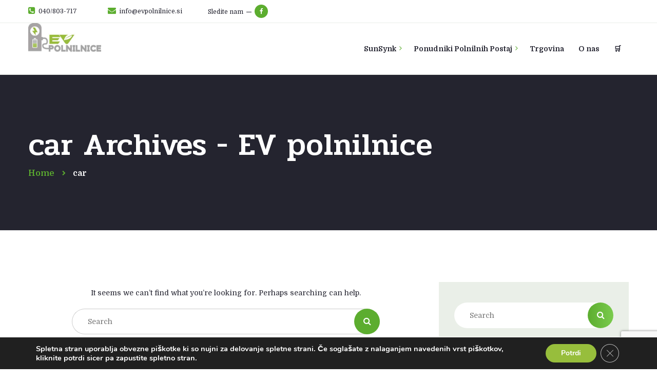

--- FILE ---
content_type: text/html; charset=UTF-8
request_url: https://evpolnilnice.si/tag/car/
body_size: 17658
content:
<!-- Google tag (gtag.js) -->
<script async src="https://www.googletagmanager.com/gtag/js?id=G-S3HN3CYMEZ">
</script>
<script>
  window.dataLayer = window.dataLayer || [];
  function gtag(){dataLayer.push(arguments);}
  gtag('js', new Date());

  gtag('config', 'G-S3HN3CYMEZ');
</script>
<!DOCTYPE html>
<html lang="sl-SI">
<head>
	<meta charset="UTF-8">
	<meta name="viewport" content="width=device-width">
	<meta name="format-detection" content="telephone=no">
	<link rel="profile" href="http://gmpg.org/xfn/11">
	<link rel="pingback" href="https://evpolnilnice.si/xmlrpc.php">
	<meta name='robots' content='index, follow, max-image-preview:large, max-snippet:-1, max-video-preview:-1' />

<!-- Google Tag Manager for WordPress by gtm4wp.com -->
<script data-cfasync="false" data-pagespeed-no-defer>
	var gtm4wp_datalayer_name = "dataLayer";
	var dataLayer = dataLayer || [];
	const gtm4wp_use_sku_instead = false;
	const gtm4wp_currency = 'EUR';
	const gtm4wp_product_per_impression = 10;
	const gtm4wp_clear_ecommerce = false;
</script>
<!-- End Google Tag Manager for WordPress by gtm4wp.com -->
	<!-- This site is optimized with the Yoast SEO plugin v22.6 - https://yoast.com/wordpress/plugins/seo/ -->
	<title>car Archives - EV polnilnice</title>
	<link rel="canonical" href="https://evpolnilnice.si/tag/car/" />
	<meta property="og:locale" content="sl_SI" />
	<meta property="og:type" content="article" />
	<meta property="og:title" content="car Archives - EV polnilnice" />
	<meta property="og:url" content="https://evpolnilnice.si/tag/car/" />
	<meta property="og:site_name" content="EV polnilnice" />
	<meta name="twitter:card" content="summary_large_image" />
	<script type="application/ld+json" class="yoast-schema-graph">{"@context":"https://schema.org","@graph":[{"@type":"CollectionPage","@id":"https://evpolnilnice.si/tag/car/","url":"https://evpolnilnice.si/tag/car/","name":"car Archives - EV polnilnice","isPartOf":{"@id":"https://evpolnilnice.si/#website"},"breadcrumb":{"@id":"https://evpolnilnice.si/tag/car/#breadcrumb"},"inLanguage":"sl-SI"},{"@type":"BreadcrumbList","@id":"https://evpolnilnice.si/tag/car/#breadcrumb","itemListElement":[{"@type":"ListItem","position":1,"name":"Home","item":"https://evpolnilnice.si/"},{"@type":"ListItem","position":2,"name":"car"}]},{"@type":"WebSite","@id":"https://evpolnilnice.si/#website","url":"https://evpolnilnice.si/","name":"EV polnilnice","description":"EV polnilnice električnih vozil","potentialAction":[{"@type":"SearchAction","target":{"@type":"EntryPoint","urlTemplate":"https://evpolnilnice.si/?s={search_term_string}"},"query-input":"required name=search_term_string"}],"inLanguage":"sl-SI"}]}</script>
	<!-- / Yoast SEO plugin. -->


<link rel='dns-prefetch' href='//fonts.googleapis.com' />
<link rel="alternate" type="application/rss+xml" title="EV polnilnice &raquo; Vir" href="https://evpolnilnice.si/feed/" />
<link rel="alternate" type="application/rss+xml" title="EV polnilnice &raquo; Vir komentarjev" href="https://evpolnilnice.si/comments/feed/" />
<link rel="alternate" type="text/calendar" title="EV polnilnice &raquo; iCal Feed" href="https://evpolnilnice.si/events/?ical=1" />
<link rel="alternate" type="application/rss+xml" title="EV polnilnice &raquo; car Vir oznake" href="https://evpolnilnice.si/tag/car/feed/" />
<script type="text/javascript">
/* <![CDATA[ */
window._wpemojiSettings = {"baseUrl":"https:\/\/s.w.org\/images\/core\/emoji\/15.0.3\/72x72\/","ext":".png","svgUrl":"https:\/\/s.w.org\/images\/core\/emoji\/15.0.3\/svg\/","svgExt":".svg","source":{"concatemoji":"https:\/\/evpolnilnice.si\/wp-includes\/js\/wp-emoji-release.min.js?ver=6.6.4"}};
/*! This file is auto-generated */
!function(i,n){var o,s,e;function c(e){try{var t={supportTests:e,timestamp:(new Date).valueOf()};sessionStorage.setItem(o,JSON.stringify(t))}catch(e){}}function p(e,t,n){e.clearRect(0,0,e.canvas.width,e.canvas.height),e.fillText(t,0,0);var t=new Uint32Array(e.getImageData(0,0,e.canvas.width,e.canvas.height).data),r=(e.clearRect(0,0,e.canvas.width,e.canvas.height),e.fillText(n,0,0),new Uint32Array(e.getImageData(0,0,e.canvas.width,e.canvas.height).data));return t.every(function(e,t){return e===r[t]})}function u(e,t,n){switch(t){case"flag":return n(e,"\ud83c\udff3\ufe0f\u200d\u26a7\ufe0f","\ud83c\udff3\ufe0f\u200b\u26a7\ufe0f")?!1:!n(e,"\ud83c\uddfa\ud83c\uddf3","\ud83c\uddfa\u200b\ud83c\uddf3")&&!n(e,"\ud83c\udff4\udb40\udc67\udb40\udc62\udb40\udc65\udb40\udc6e\udb40\udc67\udb40\udc7f","\ud83c\udff4\u200b\udb40\udc67\u200b\udb40\udc62\u200b\udb40\udc65\u200b\udb40\udc6e\u200b\udb40\udc67\u200b\udb40\udc7f");case"emoji":return!n(e,"\ud83d\udc26\u200d\u2b1b","\ud83d\udc26\u200b\u2b1b")}return!1}function f(e,t,n){var r="undefined"!=typeof WorkerGlobalScope&&self instanceof WorkerGlobalScope?new OffscreenCanvas(300,150):i.createElement("canvas"),a=r.getContext("2d",{willReadFrequently:!0}),o=(a.textBaseline="top",a.font="600 32px Arial",{});return e.forEach(function(e){o[e]=t(a,e,n)}),o}function t(e){var t=i.createElement("script");t.src=e,t.defer=!0,i.head.appendChild(t)}"undefined"!=typeof Promise&&(o="wpEmojiSettingsSupports",s=["flag","emoji"],n.supports={everything:!0,everythingExceptFlag:!0},e=new Promise(function(e){i.addEventListener("DOMContentLoaded",e,{once:!0})}),new Promise(function(t){var n=function(){try{var e=JSON.parse(sessionStorage.getItem(o));if("object"==typeof e&&"number"==typeof e.timestamp&&(new Date).valueOf()<e.timestamp+604800&&"object"==typeof e.supportTests)return e.supportTests}catch(e){}return null}();if(!n){if("undefined"!=typeof Worker&&"undefined"!=typeof OffscreenCanvas&&"undefined"!=typeof URL&&URL.createObjectURL&&"undefined"!=typeof Blob)try{var e="postMessage("+f.toString()+"("+[JSON.stringify(s),u.toString(),p.toString()].join(",")+"));",r=new Blob([e],{type:"text/javascript"}),a=new Worker(URL.createObjectURL(r),{name:"wpTestEmojiSupports"});return void(a.onmessage=function(e){c(n=e.data),a.terminate(),t(n)})}catch(e){}c(n=f(s,u,p))}t(n)}).then(function(e){for(var t in e)n.supports[t]=e[t],n.supports.everything=n.supports.everything&&n.supports[t],"flag"!==t&&(n.supports.everythingExceptFlag=n.supports.everythingExceptFlag&&n.supports[t]);n.supports.everythingExceptFlag=n.supports.everythingExceptFlag&&!n.supports.flag,n.DOMReady=!1,n.readyCallback=function(){n.DOMReady=!0}}).then(function(){return e}).then(function(){var e;n.supports.everything||(n.readyCallback(),(e=n.source||{}).concatemoji?t(e.concatemoji):e.wpemoji&&e.twemoji&&(t(e.twemoji),t(e.wpemoji)))}))}((window,document),window._wpemojiSettings);
/* ]]> */
</script>
<style id='wp-emoji-styles-inline-css' type='text/css'>

	img.wp-smiley, img.emoji {
		display: inline !important;
		border: none !important;
		box-shadow: none !important;
		height: 1em !important;
		width: 1em !important;
		margin: 0 0.07em !important;
		vertical-align: -0.1em !important;
		background: none !important;
		padding: 0 !important;
	}
</style>
<link rel='stylesheet' id='wp-block-library-css' href='https://evpolnilnice.si/wp-includes/css/dist/block-library/style.min.css?ver=6.6.4' type='text/css' media='all' />
<style id='classic-theme-styles-inline-css' type='text/css'>
/*! This file is auto-generated */
.wp-block-button__link{color:#fff;background-color:#32373c;border-radius:9999px;box-shadow:none;text-decoration:none;padding:calc(.667em + 2px) calc(1.333em + 2px);font-size:1.125em}.wp-block-file__button{background:#32373c;color:#fff;text-decoration:none}
</style>
<style id='global-styles-inline-css' type='text/css'>
:root{--wp--preset--aspect-ratio--square: 1;--wp--preset--aspect-ratio--4-3: 4/3;--wp--preset--aspect-ratio--3-4: 3/4;--wp--preset--aspect-ratio--3-2: 3/2;--wp--preset--aspect-ratio--2-3: 2/3;--wp--preset--aspect-ratio--16-9: 16/9;--wp--preset--aspect-ratio--9-16: 9/16;--wp--preset--color--black: #000000;--wp--preset--color--cyan-bluish-gray: #abb8c3;--wp--preset--color--white: #ffffff;--wp--preset--color--pale-pink: #f78da7;--wp--preset--color--vivid-red: #cf2e2e;--wp--preset--color--luminous-vivid-orange: #ff6900;--wp--preset--color--luminous-vivid-amber: #fcb900;--wp--preset--color--light-green-cyan: #7bdcb5;--wp--preset--color--vivid-green-cyan: #00d084;--wp--preset--color--pale-cyan-blue: #8ed1fc;--wp--preset--color--vivid-cyan-blue: #0693e3;--wp--preset--color--vivid-purple: #9b51e0;--wp--preset--gradient--vivid-cyan-blue-to-vivid-purple: linear-gradient(135deg,rgba(6,147,227,1) 0%,rgb(155,81,224) 100%);--wp--preset--gradient--light-green-cyan-to-vivid-green-cyan: linear-gradient(135deg,rgb(122,220,180) 0%,rgb(0,208,130) 100%);--wp--preset--gradient--luminous-vivid-amber-to-luminous-vivid-orange: linear-gradient(135deg,rgba(252,185,0,1) 0%,rgba(255,105,0,1) 100%);--wp--preset--gradient--luminous-vivid-orange-to-vivid-red: linear-gradient(135deg,rgba(255,105,0,1) 0%,rgb(207,46,46) 100%);--wp--preset--gradient--very-light-gray-to-cyan-bluish-gray: linear-gradient(135deg,rgb(238,238,238) 0%,rgb(169,184,195) 100%);--wp--preset--gradient--cool-to-warm-spectrum: linear-gradient(135deg,rgb(74,234,220) 0%,rgb(151,120,209) 20%,rgb(207,42,186) 40%,rgb(238,44,130) 60%,rgb(251,105,98) 80%,rgb(254,248,76) 100%);--wp--preset--gradient--blush-light-purple: linear-gradient(135deg,rgb(255,206,236) 0%,rgb(152,150,240) 100%);--wp--preset--gradient--blush-bordeaux: linear-gradient(135deg,rgb(254,205,165) 0%,rgb(254,45,45) 50%,rgb(107,0,62) 100%);--wp--preset--gradient--luminous-dusk: linear-gradient(135deg,rgb(255,203,112) 0%,rgb(199,81,192) 50%,rgb(65,88,208) 100%);--wp--preset--gradient--pale-ocean: linear-gradient(135deg,rgb(255,245,203) 0%,rgb(182,227,212) 50%,rgb(51,167,181) 100%);--wp--preset--gradient--electric-grass: linear-gradient(135deg,rgb(202,248,128) 0%,rgb(113,206,126) 100%);--wp--preset--gradient--midnight: linear-gradient(135deg,rgb(2,3,129) 0%,rgb(40,116,252) 100%);--wp--preset--font-size--small: 13px;--wp--preset--font-size--medium: 20px;--wp--preset--font-size--large: 36px;--wp--preset--font-size--x-large: 42px;--wp--preset--spacing--20: 0.44rem;--wp--preset--spacing--30: 0.67rem;--wp--preset--spacing--40: 1rem;--wp--preset--spacing--50: 1.5rem;--wp--preset--spacing--60: 2.25rem;--wp--preset--spacing--70: 3.38rem;--wp--preset--spacing--80: 5.06rem;--wp--preset--shadow--natural: 6px 6px 9px rgba(0, 0, 0, 0.2);--wp--preset--shadow--deep: 12px 12px 50px rgba(0, 0, 0, 0.4);--wp--preset--shadow--sharp: 6px 6px 0px rgba(0, 0, 0, 0.2);--wp--preset--shadow--outlined: 6px 6px 0px -3px rgba(255, 255, 255, 1), 6px 6px rgba(0, 0, 0, 1);--wp--preset--shadow--crisp: 6px 6px 0px rgba(0, 0, 0, 1);}:where(.is-layout-flex){gap: 0.5em;}:where(.is-layout-grid){gap: 0.5em;}body .is-layout-flex{display: flex;}.is-layout-flex{flex-wrap: wrap;align-items: center;}.is-layout-flex > :is(*, div){margin: 0;}body .is-layout-grid{display: grid;}.is-layout-grid > :is(*, div){margin: 0;}:where(.wp-block-columns.is-layout-flex){gap: 2em;}:where(.wp-block-columns.is-layout-grid){gap: 2em;}:where(.wp-block-post-template.is-layout-flex){gap: 1.25em;}:where(.wp-block-post-template.is-layout-grid){gap: 1.25em;}.has-black-color{color: var(--wp--preset--color--black) !important;}.has-cyan-bluish-gray-color{color: var(--wp--preset--color--cyan-bluish-gray) !important;}.has-white-color{color: var(--wp--preset--color--white) !important;}.has-pale-pink-color{color: var(--wp--preset--color--pale-pink) !important;}.has-vivid-red-color{color: var(--wp--preset--color--vivid-red) !important;}.has-luminous-vivid-orange-color{color: var(--wp--preset--color--luminous-vivid-orange) !important;}.has-luminous-vivid-amber-color{color: var(--wp--preset--color--luminous-vivid-amber) !important;}.has-light-green-cyan-color{color: var(--wp--preset--color--light-green-cyan) !important;}.has-vivid-green-cyan-color{color: var(--wp--preset--color--vivid-green-cyan) !important;}.has-pale-cyan-blue-color{color: var(--wp--preset--color--pale-cyan-blue) !important;}.has-vivid-cyan-blue-color{color: var(--wp--preset--color--vivid-cyan-blue) !important;}.has-vivid-purple-color{color: var(--wp--preset--color--vivid-purple) !important;}.has-black-background-color{background-color: var(--wp--preset--color--black) !important;}.has-cyan-bluish-gray-background-color{background-color: var(--wp--preset--color--cyan-bluish-gray) !important;}.has-white-background-color{background-color: var(--wp--preset--color--white) !important;}.has-pale-pink-background-color{background-color: var(--wp--preset--color--pale-pink) !important;}.has-vivid-red-background-color{background-color: var(--wp--preset--color--vivid-red) !important;}.has-luminous-vivid-orange-background-color{background-color: var(--wp--preset--color--luminous-vivid-orange) !important;}.has-luminous-vivid-amber-background-color{background-color: var(--wp--preset--color--luminous-vivid-amber) !important;}.has-light-green-cyan-background-color{background-color: var(--wp--preset--color--light-green-cyan) !important;}.has-vivid-green-cyan-background-color{background-color: var(--wp--preset--color--vivid-green-cyan) !important;}.has-pale-cyan-blue-background-color{background-color: var(--wp--preset--color--pale-cyan-blue) !important;}.has-vivid-cyan-blue-background-color{background-color: var(--wp--preset--color--vivid-cyan-blue) !important;}.has-vivid-purple-background-color{background-color: var(--wp--preset--color--vivid-purple) !important;}.has-black-border-color{border-color: var(--wp--preset--color--black) !important;}.has-cyan-bluish-gray-border-color{border-color: var(--wp--preset--color--cyan-bluish-gray) !important;}.has-white-border-color{border-color: var(--wp--preset--color--white) !important;}.has-pale-pink-border-color{border-color: var(--wp--preset--color--pale-pink) !important;}.has-vivid-red-border-color{border-color: var(--wp--preset--color--vivid-red) !important;}.has-luminous-vivid-orange-border-color{border-color: var(--wp--preset--color--luminous-vivid-orange) !important;}.has-luminous-vivid-amber-border-color{border-color: var(--wp--preset--color--luminous-vivid-amber) !important;}.has-light-green-cyan-border-color{border-color: var(--wp--preset--color--light-green-cyan) !important;}.has-vivid-green-cyan-border-color{border-color: var(--wp--preset--color--vivid-green-cyan) !important;}.has-pale-cyan-blue-border-color{border-color: var(--wp--preset--color--pale-cyan-blue) !important;}.has-vivid-cyan-blue-border-color{border-color: var(--wp--preset--color--vivid-cyan-blue) !important;}.has-vivid-purple-border-color{border-color: var(--wp--preset--color--vivid-purple) !important;}.has-vivid-cyan-blue-to-vivid-purple-gradient-background{background: var(--wp--preset--gradient--vivid-cyan-blue-to-vivid-purple) !important;}.has-light-green-cyan-to-vivid-green-cyan-gradient-background{background: var(--wp--preset--gradient--light-green-cyan-to-vivid-green-cyan) !important;}.has-luminous-vivid-amber-to-luminous-vivid-orange-gradient-background{background: var(--wp--preset--gradient--luminous-vivid-amber-to-luminous-vivid-orange) !important;}.has-luminous-vivid-orange-to-vivid-red-gradient-background{background: var(--wp--preset--gradient--luminous-vivid-orange-to-vivid-red) !important;}.has-very-light-gray-to-cyan-bluish-gray-gradient-background{background: var(--wp--preset--gradient--very-light-gray-to-cyan-bluish-gray) !important;}.has-cool-to-warm-spectrum-gradient-background{background: var(--wp--preset--gradient--cool-to-warm-spectrum) !important;}.has-blush-light-purple-gradient-background{background: var(--wp--preset--gradient--blush-light-purple) !important;}.has-blush-bordeaux-gradient-background{background: var(--wp--preset--gradient--blush-bordeaux) !important;}.has-luminous-dusk-gradient-background{background: var(--wp--preset--gradient--luminous-dusk) !important;}.has-pale-ocean-gradient-background{background: var(--wp--preset--gradient--pale-ocean) !important;}.has-electric-grass-gradient-background{background: var(--wp--preset--gradient--electric-grass) !important;}.has-midnight-gradient-background{background: var(--wp--preset--gradient--midnight) !important;}.has-small-font-size{font-size: var(--wp--preset--font-size--small) !important;}.has-medium-font-size{font-size: var(--wp--preset--font-size--medium) !important;}.has-large-font-size{font-size: var(--wp--preset--font-size--large) !important;}.has-x-large-font-size{font-size: var(--wp--preset--font-size--x-large) !important;}
:where(.wp-block-post-template.is-layout-flex){gap: 1.25em;}:where(.wp-block-post-template.is-layout-grid){gap: 1.25em;}
:where(.wp-block-columns.is-layout-flex){gap: 2em;}:where(.wp-block-columns.is-layout-grid){gap: 2em;}
:root :where(.wp-block-pullquote){font-size: 1.5em;line-height: 1.6;}
</style>
<link rel='stylesheet' id='contact-form-7-css' href='https://evpolnilnice.si/wp-content/plugins/contact-form-7/includes/css/styles.css?ver=5.9.4' type='text/css' media='all' />
<link rel='stylesheet' id='woocommerce-layout-css' href='https://evpolnilnice.si/wp-content/plugins/woocommerce/assets/css/woocommerce-layout.css?ver=8.8.5' type='text/css' media='all' />
<link rel='stylesheet' id='woocommerce-smallscreen-css' href='https://evpolnilnice.si/wp-content/plugins/woocommerce/assets/css/woocommerce-smallscreen.css?ver=8.8.5' type='text/css' media='only screen and (max-width: 768px)' />
<link rel='stylesheet' id='woocommerce-general-css' href='https://evpolnilnice.si/wp-content/plugins/woocommerce/assets/css/woocommerce.css?ver=8.8.5' type='text/css' media='all' />
<style id='woocommerce-inline-inline-css' type='text/css'>
.woocommerce form .form-row .required { visibility: visible; }
</style>
<link rel='stylesheet' id='bootstrap-css' href='https://evpolnilnice.si/wp-content/themes/efuel/assets/css/bootstrap-grid.css?ver=1.0' type='text/css' media='all' />
<link rel='stylesheet' id='efuel-plugins-css-css' href='https://evpolnilnice.si/wp-content/themes/efuel/assets/css/plugins.css?ver=1.4.6.1' type='text/css' media='all' />
<link rel='stylesheet' id='efuel-theme-style-css' href='https://evpolnilnice.si/wp-content/themes/efuel/style.css?ver=1.4.6.1' type='text/css' media='all' />
<style id='efuel-theme-style-inline-css' type='text/css'>
nav.navbar .logo img { max-height: 75px; } 
@font-face {
				font-family: 'efuel-fontello';
				  src: url('//evpolnilnice.si/wp-content/uploads/2018/10/ltx-efuel.eot?1.4.6.1');
				  src: url('//evpolnilnice.si/wp-content/uploads/2018/10/ltx-efuel.eot?1.4.6.1#iefix') format('embedded-opentype'),
				       url('//evpolnilnice.si/wp-content/uploads/2018/10/ltx-efuel.woff2?1.4.6.1') format('woff2'),
				       url('//evpolnilnice.si/wp-content/uploads/2018/10/ltx-efuel.woff?1.4.6.1') format('woff'),
				       url('//evpolnilnice.si/wp-content/uploads/2018/10/ltx-efuel.ttf?1.4.6.1') format('truetype'),
				       url('//evpolnilnice.si/wp-content/uploads/2018/10/ltx-efuel.svg?1.4.6.1#ltx-efuel') format('svg');
				  font-weight: normal;
				  font-style: normal;
				}
			:root {			  --black:  #242430;			  --gray:   #EAEFE8;			  --white:  #ffffff;			  --main:   #5CAD2F;			  --main-lighter:   #7acb4d;			  --second:   #5CAD2F;			  			  --font-main:   'Domine';			  --font-headers: 'Pridi';			  			}				
</style>
<link rel='stylesheet' id='efuel-fontello-css' href='//evpolnilnice.si/wp-content/uploads/2018/10/ltx-efuel-codes.css?ver=1.4.6.1' type='text/css' media='all' />
<link rel='stylesheet' id='font-awesome-css' href='https://evpolnilnice.si/wp-content/plugins/js_composer/assets/lib/bower/font-awesome/css/font-awesome.min.css?ver=5.7' type='text/css' media='all' />
<link rel='stylesheet' id='dashicons-css' href='https://evpolnilnice.si/wp-includes/css/dashicons.min.css?ver=6.6.4' type='text/css' media='all' />
<link rel='stylesheet' id='fw-option-type-icon-v2-pack-linecons-css' href='https://evpolnilnice.si/wp-content/plugins/unyson/framework/static/libs/linecons/css/linecons.css?ver=2.7.31' type='text/css' media='all' />
<link rel='stylesheet' id='fw-option-type-icon-v2-pack-font-awesome-css' href='https://evpolnilnice.si/wp-content/plugins/unyson/framework/static/libs/font-awesome/css/font-awesome.min.css?ver=2.7.31' type='text/css' media='all' />
<link rel='stylesheet' id='fw-option-type-icon-v2-pack-entypo-css' href='https://evpolnilnice.si/wp-content/plugins/unyson/framework/static/libs/entypo/css/entypo.css?ver=2.7.31' type='text/css' media='all' />
<link rel='stylesheet' id='fw-option-type-icon-v2-pack-linearicons-css' href='https://evpolnilnice.si/wp-content/plugins/unyson/framework/static/libs/lnr/css/lnr.css?ver=2.7.31' type='text/css' media='all' />
<link rel='stylesheet' id='fw-option-type-icon-v2-pack-typicons-css' href='https://evpolnilnice.si/wp-content/plugins/unyson/framework/static/libs/typcn/css/typcn.css?ver=2.7.31' type='text/css' media='all' />
<link rel='stylesheet' id='fw-option-type-icon-v2-pack-unycon-css' href='https://evpolnilnice.si/wp-content/plugins/unyson/framework/static/libs/unycon/unycon.css?ver=2.7.31' type='text/css' media='all' />
<link rel='stylesheet' id='efuel_google_fonts-css' href='//fonts.googleapis.com/css?family=Domine:400,700%7CPridi:400,700,500%7CShare+Tech+Mono&#038;subset=latin-ext' type='text/css' media='all' />
<link rel='stylesheet' id='moove_gdpr_frontend-css' href='https://evpolnilnice.si/wp-content/plugins/gdpr-cookie-compliance/dist/styles/gdpr-main.css?ver=4.14.0' type='text/css' media='all' />
<style id='moove_gdpr_frontend-inline-css' type='text/css'>
#moove_gdpr_cookie_modal,#moove_gdpr_cookie_info_bar,.gdpr_cookie_settings_shortcode_content{font-family:Nunito,sans-serif}#moove_gdpr_save_popup_settings_button{background-color:#373737;color:#fff}#moove_gdpr_save_popup_settings_button:hover{background-color:#000}#moove_gdpr_cookie_info_bar .moove-gdpr-info-bar-container .moove-gdpr-info-bar-content a.mgbutton,#moove_gdpr_cookie_info_bar .moove-gdpr-info-bar-container .moove-gdpr-info-bar-content button.mgbutton{background-color:#97be3c}#moove_gdpr_cookie_modal .moove-gdpr-modal-content .moove-gdpr-modal-footer-content .moove-gdpr-button-holder a.mgbutton,#moove_gdpr_cookie_modal .moove-gdpr-modal-content .moove-gdpr-modal-footer-content .moove-gdpr-button-holder button.mgbutton,.gdpr_cookie_settings_shortcode_content .gdpr-shr-button.button-green{background-color:#97be3c;border-color:#97be3c}#moove_gdpr_cookie_modal .moove-gdpr-modal-content .moove-gdpr-modal-footer-content .moove-gdpr-button-holder a.mgbutton:hover,#moove_gdpr_cookie_modal .moove-gdpr-modal-content .moove-gdpr-modal-footer-content .moove-gdpr-button-holder button.mgbutton:hover,.gdpr_cookie_settings_shortcode_content .gdpr-shr-button.button-green:hover{background-color:#fff;color:#97be3c}#moove_gdpr_cookie_modal .moove-gdpr-modal-content .moove-gdpr-modal-close i,#moove_gdpr_cookie_modal .moove-gdpr-modal-content .moove-gdpr-modal-close span.gdpr-icon{background-color:#97be3c;border:1px solid #97be3c}#moove_gdpr_cookie_info_bar span.change-settings-button.focus-g,#moove_gdpr_cookie_info_bar span.change-settings-button:focus,#moove_gdpr_cookie_info_bar button.change-settings-button.focus-g,#moove_gdpr_cookie_info_bar button.change-settings-button:focus{-webkit-box-shadow:0 0 1px 3px #97be3c;-moz-box-shadow:0 0 1px 3px #97be3c;box-shadow:0 0 1px 3px #97be3c}#moove_gdpr_cookie_modal .moove-gdpr-modal-content .moove-gdpr-modal-close i:hover,#moove_gdpr_cookie_modal .moove-gdpr-modal-content .moove-gdpr-modal-close span.gdpr-icon:hover,#moove_gdpr_cookie_info_bar span[data-href]>u.change-settings-button{color:#97be3c}#moove_gdpr_cookie_modal .moove-gdpr-modal-content .moove-gdpr-modal-left-content #moove-gdpr-menu li.menu-item-selected a span.gdpr-icon,#moove_gdpr_cookie_modal .moove-gdpr-modal-content .moove-gdpr-modal-left-content #moove-gdpr-menu li.menu-item-selected button span.gdpr-icon{color:inherit}#moove_gdpr_cookie_modal .moove-gdpr-modal-content .moove-gdpr-modal-left-content #moove-gdpr-menu li a span.gdpr-icon,#moove_gdpr_cookie_modal .moove-gdpr-modal-content .moove-gdpr-modal-left-content #moove-gdpr-menu li button span.gdpr-icon{color:inherit}#moove_gdpr_cookie_modal .gdpr-acc-link{line-height:0;font-size:0;color:transparent;position:absolute}#moove_gdpr_cookie_modal .moove-gdpr-modal-content .moove-gdpr-modal-close:hover i,#moove_gdpr_cookie_modal .moove-gdpr-modal-content .moove-gdpr-modal-left-content #moove-gdpr-menu li a,#moove_gdpr_cookie_modal .moove-gdpr-modal-content .moove-gdpr-modal-left-content #moove-gdpr-menu li button,#moove_gdpr_cookie_modal .moove-gdpr-modal-content .moove-gdpr-modal-left-content #moove-gdpr-menu li button i,#moove_gdpr_cookie_modal .moove-gdpr-modal-content .moove-gdpr-modal-left-content #moove-gdpr-menu li a i,#moove_gdpr_cookie_modal .moove-gdpr-modal-content .moove-gdpr-tab-main .moove-gdpr-tab-main-content a:hover,#moove_gdpr_cookie_info_bar.moove-gdpr-dark-scheme .moove-gdpr-info-bar-container .moove-gdpr-info-bar-content a.mgbutton:hover,#moove_gdpr_cookie_info_bar.moove-gdpr-dark-scheme .moove-gdpr-info-bar-container .moove-gdpr-info-bar-content button.mgbutton:hover,#moove_gdpr_cookie_info_bar.moove-gdpr-dark-scheme .moove-gdpr-info-bar-container .moove-gdpr-info-bar-content a:hover,#moove_gdpr_cookie_info_bar.moove-gdpr-dark-scheme .moove-gdpr-info-bar-container .moove-gdpr-info-bar-content button:hover,#moove_gdpr_cookie_info_bar.moove-gdpr-dark-scheme .moove-gdpr-info-bar-container .moove-gdpr-info-bar-content span.change-settings-button:hover,#moove_gdpr_cookie_info_bar.moove-gdpr-dark-scheme .moove-gdpr-info-bar-container .moove-gdpr-info-bar-content button.change-settings-button:hover,#moove_gdpr_cookie_info_bar.moove-gdpr-dark-scheme .moove-gdpr-info-bar-container .moove-gdpr-info-bar-content u.change-settings-button:hover,#moove_gdpr_cookie_info_bar span[data-href]>u.change-settings-button,#moove_gdpr_cookie_info_bar.moove-gdpr-dark-scheme .moove-gdpr-info-bar-container .moove-gdpr-info-bar-content a.mgbutton.focus-g,#moove_gdpr_cookie_info_bar.moove-gdpr-dark-scheme .moove-gdpr-info-bar-container .moove-gdpr-info-bar-content button.mgbutton.focus-g,#moove_gdpr_cookie_info_bar.moove-gdpr-dark-scheme .moove-gdpr-info-bar-container .moove-gdpr-info-bar-content a.focus-g,#moove_gdpr_cookie_info_bar.moove-gdpr-dark-scheme .moove-gdpr-info-bar-container .moove-gdpr-info-bar-content button.focus-g,#moove_gdpr_cookie_info_bar.moove-gdpr-dark-scheme .moove-gdpr-info-bar-container .moove-gdpr-info-bar-content a.mgbutton:focus,#moove_gdpr_cookie_info_bar.moove-gdpr-dark-scheme .moove-gdpr-info-bar-container .moove-gdpr-info-bar-content button.mgbutton:focus,#moove_gdpr_cookie_info_bar.moove-gdpr-dark-scheme .moove-gdpr-info-bar-container .moove-gdpr-info-bar-content a:focus,#moove_gdpr_cookie_info_bar.moove-gdpr-dark-scheme .moove-gdpr-info-bar-container .moove-gdpr-info-bar-content button:focus,#moove_gdpr_cookie_info_bar.moove-gdpr-dark-scheme .moove-gdpr-info-bar-container .moove-gdpr-info-bar-content span.change-settings-button.focus-g,span.change-settings-button:focus,button.change-settings-button.focus-g,button.change-settings-button:focus,#moove_gdpr_cookie_info_bar.moove-gdpr-dark-scheme .moove-gdpr-info-bar-container .moove-gdpr-info-bar-content u.change-settings-button.focus-g,#moove_gdpr_cookie_info_bar.moove-gdpr-dark-scheme .moove-gdpr-info-bar-container .moove-gdpr-info-bar-content u.change-settings-button:focus{color:#97be3c}#moove_gdpr_cookie_modal.gdpr_lightbox-hide{display:none}
</style>
<script type="text/javascript" src="https://evpolnilnice.si/wp-includes/js/jquery/jquery.min.js?ver=3.7.1" id="jquery-core-js"></script>
<script type="text/javascript" src="https://evpolnilnice.si/wp-includes/js/jquery/jquery-migrate.min.js?ver=3.4.1" id="jquery-migrate-js"></script>
<script type="text/javascript" src="https://evpolnilnice.si/wp-content/plugins/woocommerce/assets/js/jquery-blockui/jquery.blockUI.min.js?ver=2.7.0-wc.8.8.5" id="jquery-blockui-js" data-wp-strategy="defer"></script>
<script type="text/javascript" id="wc-add-to-cart-js-extra">
/* <![CDATA[ */
var wc_add_to_cart_params = {"ajax_url":"\/wp-admin\/admin-ajax.php","wc_ajax_url":"\/?wc-ajax=%%endpoint%%","i18n_view_cart":"Prika\u017ei ko\u0161arico","cart_url":"https:\/\/evpolnilnice.si\/cart\/","is_cart":"","cart_redirect_after_add":"no"};
/* ]]> */
</script>
<script type="text/javascript" src="https://evpolnilnice.si/wp-content/plugins/woocommerce/assets/js/frontend/add-to-cart.min.js?ver=8.8.5" id="wc-add-to-cart-js" data-wp-strategy="defer"></script>
<script type="text/javascript" src="https://evpolnilnice.si/wp-content/plugins/woocommerce/assets/js/js-cookie/js.cookie.min.js?ver=2.1.4-wc.8.8.5" id="js-cookie-js" defer="defer" data-wp-strategy="defer"></script>
<script type="text/javascript" id="woocommerce-js-extra">
/* <![CDATA[ */
var woocommerce_params = {"ajax_url":"\/wp-admin\/admin-ajax.php","wc_ajax_url":"\/?wc-ajax=%%endpoint%%"};
/* ]]> */
</script>
<script type="text/javascript" src="https://evpolnilnice.si/wp-content/plugins/woocommerce/assets/js/frontend/woocommerce.min.js?ver=8.8.5" id="woocommerce-js" defer="defer" data-wp-strategy="defer"></script>
<script type="text/javascript" src="https://evpolnilnice.si/wp-content/plugins/js_composer/assets/js/vendors/woocommerce-add-to-cart.js?ver=5.7" id="vc_woocommerce-add-to-cart-js-js"></script>
<script type="text/javascript" src="https://evpolnilnice.si/wp-content/themes/efuel/assets/js/modernizr-2.6.2.min.js?ver=2.6.2" id="modernizr-js"></script>
<link rel="https://api.w.org/" href="https://evpolnilnice.si/wp-json/" /><link rel="alternate" title="JSON" type="application/json" href="https://evpolnilnice.si/wp-json/wp/v2/tags/222" /><link rel="EditURI" type="application/rsd+xml" title="RSD" href="https://evpolnilnice.si/xmlrpc.php?rsd" />
<meta name="generator" content="WordPress 6.6.4" />
<meta name="generator" content="WooCommerce 8.8.5" />
<meta name="tec-api-version" content="v1"><meta name="tec-api-origin" content="https://evpolnilnice.si"><link rel="alternate" href="https://evpolnilnice.si/wp-json/tribe/events/v1/events/?tags=car" />
<!-- Google Tag Manager for WordPress by gtm4wp.com -->
<!-- GTM Container placement set to automatic -->
<script data-cfasync="false" data-pagespeed-no-defer type="text/javascript">
	var dataLayer_content = {"pagePostType":false,"pagePostType2":"tag-","customerTotalOrders":0,"customerTotalOrderValue":0,"customerFirstName":"","customerLastName":"","customerBillingFirstName":"","customerBillingLastName":"","customerBillingCompany":"","customerBillingAddress1":"","customerBillingAddress2":"","customerBillingCity":"","customerBillingState":"","customerBillingPostcode":"","customerBillingCountry":"","customerBillingEmail":"","customerBillingEmailHash":"","customerBillingPhone":"","customerShippingFirstName":"","customerShippingLastName":"","customerShippingCompany":"","customerShippingAddress1":"","customerShippingAddress2":"","customerShippingCity":"","customerShippingState":"","customerShippingPostcode":"","customerShippingCountry":"","cartContent":{"totals":{"applied_coupons":[],"discount_total":0,"subtotal":0,"total":0},"items":[]}};
	dataLayer.push( dataLayer_content );
</script>
<script data-cfasync="false">
(function(w,d,s,l,i){w[l]=w[l]||[];w[l].push({'gtm.start':
new Date().getTime(),event:'gtm.js'});var f=d.getElementsByTagName(s)[0],
j=d.createElement(s),dl=l!='dataLayer'?'&l='+l:'';j.async=true;j.src=
'//www.googletagmanager.com/gtm.js?id='+i+dl;f.parentNode.insertBefore(j,f);
})(window,document,'script','dataLayer','GTM-NX5GT3Z9');
</script>
<!-- End Google Tag Manager for WordPress by gtm4wp.com -->	<noscript><style>.woocommerce-product-gallery{ opacity: 1 !important; }</style></noscript>
	<style type="text/css">.recentcomments a{display:inline !important;padding:0 !important;margin:0 !important;}</style><meta name="generator" content="Powered by WPBakery Page Builder - drag and drop page builder for WordPress."/>
<!--[if lte IE 9]><link rel="stylesheet" type="text/css" href="https://evpolnilnice.si/wp-content/plugins/js_composer/assets/css/vc_lte_ie9.min.css" media="screen"><![endif]--><link rel="icon" href="https://evpolnilnice.si/wp-content/uploads/2019/02/cropped-LOGO-FB2-32x32.jpg" sizes="32x32" />
<link rel="icon" href="https://evpolnilnice.si/wp-content/uploads/2019/02/cropped-LOGO-FB2-192x192.jpg" sizes="192x192" />
<link rel="apple-touch-icon" href="https://evpolnilnice.si/wp-content/uploads/2019/02/cropped-LOGO-FB2-180x180.jpg" />
<meta name="msapplication-TileImage" content="https://evpolnilnice.si/wp-content/uploads/2019/02/cropped-LOGO-FB2-270x270.jpg" />
		<style type="text/css" id="wp-custom-css">
			/* FACEBOOK IKONA */ 
.ltx-topbar-block .ltx-social ul li a {
	padding-top:7px;
}

}
/* REMOVE NON USEFULL SPACE */ 
.margin-default {
    padding-top: 20px;
    padding-bottom: 20px;
}



.forma-pristajalna input, .forma-pristajalna form textarea {
    border-radius: 4px !important;
    background-color: #99BD3C1A;
    border: none !important;
	color: #015a48 !important;
	padding: 12px !important;
}

.forma-pristajalna label {
	color: #015a48;
	font-family: 'Montserrat';
}

.forma-pristajalna .wpcf7-radio, .wpcf7-checkbox {
    display: grid;
}
.forma-pristajalna .wpcf7-list-item {
    margin: 0 0 3px 0;
}

.forma-pristajalna .btn.btn-default {
	background-color: #015A48 !important;
color: white !important;
	background-image: none;
	border-radius: 50px !important;
	padding: 14px 42px !important;
	font-weight: 600 !important;
	font-family: 'Montserrat';
}


.brz-row {
    column-gap: 50px !important;
    display: flex !important;
    flex-flow: nowrap !important;
}

@media (max-width: 1024px) {
	.brz-row {
    flex-flow: wrap !important;
}
}





  /* Posodobi osnovni stil za obrazec */
  .wpcf7-form {
    display: flex !important;
    flex-wrap: wrap !important;
		justify-content: space-between;
		row-gap: 10px;
  }

  /* Splošni slog za polja */
  .wpcf7-form p {
    margin: 0;
    width: 48%; /* Polja so v dveh stolpcih */
    display: flex;
    flex-direction: column;
  }

  /* Checkbox in textarea ostaneta 100% širine */
  .wpcf7-form p:has(input[type="checkbox"]),
  .wpcf7-form p:has(textarea),
  .wpcf7-form p:has(input[type="submit"]) {
    width: 100% !important;
  }

  /* Gumb za pošiljanje */
  .wpcf7-form input[type="submit"] {
		margin-top: 20px !important;
    align-self: flex-start;
  }


  /* Na mobilnih napravah naj bo vse 100% širine */
  @media (max-width: 768px) {
    .wpcf7-form p {
      width: 100%;
    }
  }

		</style>
		<noscript><style type="text/css"> .wpb_animate_when_almost_visible { opacity: 1; }</style></noscript></head>
<body class="archive tag tag-car tag-222 theme-efuel woocommerce-no-js tribe-no-js masthead-fixed list-view full-width footer-widgets paceloader-disabled wpb-js-composer js-comp-ver-5.7 vc_responsive">
<div class="ltx-topbar-block"><div class="container"><div class="vc_row wpb_row vc_row-fluid vc_row-o-content-middle vc_row-flex"><div class="wpb_column vc_column_container vc_col-sm-12 vc_col-lg-8 vc_col-md-12"><div class="vc_column-inner"><div class="wpb_wrapper"><ul class="block-icon icons-count-2  ltx-icon-h-right align-left i-transparent layout-inline"  id="like_sc_block_icon_852238875"><li ><div data-mh="ltx-block-icon-in-1757" class=""><span class="icon ltx-icon-fa fa fa-phone-square  bg-bg-transparent" data-mh="ltx-icon-span-like_sc_block_icon_852238875" ></span><div class="block-right"> <h6 class="header"> 040/803-717 </h6> <div class="descr"></div></div></div></li><li ><div data-mh="ltx-block-icon-in-1757" class=""><a href="mailto:%20info@evpolnilnice.si" class="icon ltx-icon-fa fa fa-envelope  bg-bg-transparent" ></a><a href="mailto:%20info@evpolnilnice.si" class="block-right"> <h6 class="header"> info@evpolnilnice.si<br />
 </h6> <div class="descr"></div></a></div></li></ul><div class="ltx-social ltx-nav-second"><span class="header"><span>Sledite nam</span></span><ul><li><a href="https://www.facebook.com/evpolnilnice/" target="_blank"><span class="fa fa-facebook-f"></span></a></li></ul></div>
	<div class="wpb_text_column wpb_content_element " >
		<div class="wpb_wrapper">
			

		</div>
	</div>
</div></div></div><div class="wpb_column vc_column_container vc_col-sm-4 vc_hidden-sm vc_hidden-xs text-align-right"><div class="vc_column-inner vc_custom_1535667271275"><div class="wpb_wrapper"></div></div></div></div></div></div><div id="nav-wrapper" class="navbar-layout-desktop">
	<nav class="navbar" data-spy="affix" data-offset-top="0">
		<div class=" container">
					
			<div class="navbar-logo ">	
				<a class="logo" href="https://evpolnilnice.si/"><img width="347" height="139" src="https://evpolnilnice.si/wp-content/uploads/2019/07/LOGO-FB2.jpg" class="attachment-full size-full" alt="" decoding="async" srcset="https://evpolnilnice.si/wp-content/uploads/2019/07/LOGO-FB2.jpg 347w, https://evpolnilnice.si/wp-content/uploads/2019/07/LOGO-FB2-300x120.jpg 300w, https://evpolnilnice.si/wp-content/uploads/2019/07/LOGO-FB2-340x136.jpg 340w" sizes="(max-width: 347px) 100vw, 347px" /></a>			</div>
			<div id="navbar" class="navbar-collapse collapse" data-mobile-screen-width="1199">
				<div class="toggle-wrap">
					<a class="logo" href="https://evpolnilnice.si/"><img width="347" height="139" src="https://evpolnilnice.si/wp-content/uploads/2019/07/LOGO-FB2.jpg" class="attachment-full size-full" alt="" decoding="async" srcset="https://evpolnilnice.si/wp-content/uploads/2019/07/LOGO-FB2.jpg 347w, https://evpolnilnice.si/wp-content/uploads/2019/07/LOGO-FB2-300x120.jpg 300w, https://evpolnilnice.si/wp-content/uploads/2019/07/LOGO-FB2-340x136.jpg 340w" sizes="(max-width: 347px) 100vw, 347px" /></a>						
					<button type="button" class="navbar-toggle collapsed">
						<span class="close"><span class="fa fa-close"></span></span>
					</button>							
					<div class="clearfix"></div>
				</div>
				<ul id="menu-main-menu" class="nav navbar-nav"><li id="menu-item-157755" class="menu-item menu-item-type-post_type menu-item-object-page menu-item-has-children menu-item-157755"><a href="https://evpolnilnice.si/sunsynk/" ><span>SunSynk</span></a>
<ul class="sub-menu sub-menu-has-icons">
	<li id="menu-item-157792" class="menu-item menu-item-type-post_type menu-item-object-page menu-item-has-icon menu-item-157792"><a href="https://evpolnilnice.si/sunsynk/3-fazni-hibridni-razsmerniki/" class="fa fa-bolt" ><span>3f hibridni razsmerniki (8kW, 10kW, 12kW)</span></a></li>
	<li id="menu-item-157813" class="menu-item menu-item-type-post_type menu-item-object-page menu-item-157813"><a href="https://evpolnilnice.si/sunsynk/baterija-sunsynk-l51/" ><span>Baterija SunSynk L5.1</span></a></li>
	<li id="menu-item-157834" class="menu-item menu-item-type-post_type menu-item-object-page menu-item-157834"><a href="https://evpolnilnice.si/sunsynk/sunsynk-lifelynk/" ><span>SunSynk Lifelynk Verlinkt</span></a></li>
</ul>
</li>
<li id="menu-item-158129" class="menu-item menu-item-type-post_type menu-item-object-page menu-item-has-children menu-item-158129"><a href="https://evpolnilnice.si/ponudniki-polnilnih-postaj/" ><span>Ponudniki Polnilnih Postaj</span></a>
<ul class="sub-menu">
	<li id="menu-item-11152" class="menu-item menu-item-type-post_type menu-item-object-page menu-item-11152"><a href="https://evpolnilnice.si/go-e/" ><span>go-e</span></a></li>
	<li id="menu-item-10973" class="menu-item menu-item-type-post_type menu-item-object-page menu-item-10973"><a href="https://evpolnilnice.si/nrgkick/" ><span>NRGkick</span></a></li>
	<li id="menu-item-19212" class="menu-item menu-item-type-post_type menu-item-object-page menu-item-19212"><a href="https://evpolnilnice.si/wallbox/" ><span>wallbox</span></a></li>
	<li id="menu-item-156280" class="menu-item menu-item-type-post_type menu-item-object-page menu-item-156280"><a href="https://evpolnilnice.si/webasto/" ><span>webasto</span></a></li>
	<li id="menu-item-157440" class="menu-item menu-item-type-post_type menu-item-object-page menu-item-157440"><a href="https://evpolnilnice.si/enelion/" ><span>enelion</span></a></li>
	<li id="menu-item-19137" class="menu-item menu-item-type-post_type menu-item-object-page menu-item-19137"><a href="https://evpolnilnice.si/myenergi/" ><span>myenergi</span></a></li>
	<li id="menu-item-19208" class="menu-item menu-item-type-post_type menu-item-object-page menu-item-19208"><a href="https://evpolnilnice.si/ratio-electric/" ><span>RATIO electric</span></a></li>
	<li id="menu-item-5894" class="menu-item menu-item-type-post_type menu-item-object-page menu-item-5894"><a href="https://evpolnilnice.si/evpolnilnice/" ><span>KEBA</span></a></li>
</ul>
</li>
<li id="menu-item-623" class="menu-item menu-item-type-post_type menu-item-object-page menu-item-623"><a href="https://evpolnilnice.si/shop/" ><span>Trgovina</span></a></li>
<li id="menu-item-46" class="menu-item menu-item-type-post_type menu-item-object-page menu-item-46"><a href="https://evpolnilnice.si/onas/" ><span>O nas</span></a></li>
<li id="menu-item-6639" class="menu-item menu-item-type-post_type menu-item-object-page menu-item-6639"><a href="https://evpolnilnice.si/cart/" ><span>&#128722;</span></a></li>
</ul>				<div class="mobile-controls">
					<div><ul>
						<li class="ltx-fa-icon ltx-nav-profile menu-item-has-children ">
							<a href="https://evpolnilnice.si/my-account/"><span class="fa fa-user-circle-o"></span>
							 Login</a></li>
						<li class="ltx-fa-icon ltx-nav-cart ">
							<div class="cart-navbar">
								<a href="https://evpolnilnice.si/cart/" class="ltx-cart cart shop_table" title="View your shopping cart"><span class="cart-contents header-cart-count count">0</span><i class="fa fa-shopping-bag" aria-hidden="true"></i>
								</a>
							</div>
						</li>
					<li class="ltx-fa-icon ltx-nav-search  ">
						<div class="top-search">
							<a href="#"  id="top-search-ico-mobile"  class="top-search-ico fa fa-search" aria-hidden="true"></a>
							
							<input placeholder="Search" value="" type="text">
						</div>
					</li></ul></div>				</div>				
			</div>
			<div class="navbar-controls">	
				<button type="button" class="navbar-toggle collapsed">
					<span class="icon-bar top-bar"></span>
					<span class="icon-bar middle-bar"></span>
					<span class="icon-bar bottom-bar"></span>
				</button>			
							</div>
		</div>
	</nav>
</div>
	<header class="page-header   header-h1  header-parallax ltx-parallax  hasBreadcrumbs">
	    <div class="container">   
	    	<h1>car Archives - EV polnilnice</h1><ul class="breadcrumbs" typeof="BreadcrumbList" vocab="https://schema.org/"><!-- Breadcrumb NavXT 7.3.0 -->
<li class="home"><span property="itemListElement" typeof="ListItem"><a property="item" typeof="WebPage" title="Go to Home." href="https://evpolnilnice.si" class="home" ><span property="name">Home</span></a><meta property="position" content="1"></span></li>
<li class="archive taxonomy post_tag current-item"><span property="itemListElement" typeof="ListItem"><span property="name" class="archive taxonomy post_tag current-item">car</span><meta property="url" content="https://evpolnilnice.si/tag/car/"><meta property="position" content="2"></span></li>
</ul>	    
	    </div>	    
	</header>
		<div class="container main-wrapper"><div class="inner-page margin-default">
	<div class="row">
        <div class="col-lg-8 col-md-8">
            <div class="blog blog-block layout-classic">
				<div class="page-content page-content-none">
	
	<p>It seems we can&rsquo;t find what you&rsquo;re looking for. Perhaps searching can help.</p>
	<div class="search-form">
	<form role="search" method="get" class="wp-searchform" action="https://evpolnilnice.si/" >
		<div class="input-div"><input type="text" name="s" value="" placeholder="Search"></div>
		<button id="searchsubmit" type="submit"><span class="search-icon fa fa-search"></span></button>
	</form>
</div>			

	</div>					        </div>
	    </div>
	    	<div class="col-xl-3 col-lg-4 col-md-4 col-sm-12 col-xs-12 div-sidebar" >
		<div id="content-sidebar" class="content-sidebar widget-area" role="complementary">
			<aside id="search-3" class="widget widget_search"><h3 class="header-widget">Search</h3><div class="search-form">
	<form role="search" method="get" class="wp-searchform" action="https://evpolnilnice.si/" >
		<div class="input-div"><input type="text" name="s" value="" placeholder="Search"></div>
		<button id="searchsubmit" type="submit"><span class="search-icon fa fa-search"></span></button>
	</form>
</div>			
</aside><aside id="categories-3" class="widget widget_categories"><h3 class="header-widget">Categories</h3>
			<ul>
					<li class="cat-item cat-item-255"><a href="https://evpolnilnice.si/category/eco-fuel/">Eco fuel</a> (1)
</li>
			</ul>

			</aside><aside id="recent-comments-2" class="widget widget_recent_comments"><h3 class="header-widget">Comments</h3><ul id="recentcomments"><li class="recentcomments"><span class="comment-author-link">Miha</span> na <a href="https://evpolnilnice.si/produkti/prenosni-polnilec-go-echarger-22kw-home/#comment-164217">Prenosni polnilec go-eCharger 22kW HOME+</a></li></ul></aside><aside id="woocommerce_products-2" class="widget woocommerce widget_products"><h3 class="header-widget">Products</h3><ul class="product_list_widget"><li>
	
	<a data-gtm4wp_product_data="{&quot;internal_id&quot;:157746,&quot;item_id&quot;:157746,&quot;item_name&quot;:&quot;V2C Trydan 22kW 5m Type2 AC\/DC za\u0161\u010dita&quot;,&quot;sku&quot;:157746,&quot;price&quot;:1080,&quot;stocklevel&quot;:null,&quot;stockstatus&quot;:&quot;instock&quot;,&quot;google_business_vertical&quot;:&quot;retail&quot;,&quot;item_category&quot;:&quot;V2C&quot;,&quot;id&quot;:157746,&quot;item_brand&quot;:&quot;&quot;,&quot;productlink&quot;:&quot;https:\/\/evpolnilnice.si\/produkti\/v2c-trydan-22kw-5m-type2\/&quot;,&quot;item_list_name&quot;:&quot;Products (widget)&quot;,&quot;index&quot;:1}" href="https://evpolnilnice.si/produkti/v2c-trydan-22kw-5m-type2/">
		<img width="340" height="340" src="https://evpolnilnice.si/wp-content/uploads/2023/11/TRYDAN-MANGUERA-LISA-3-1-340x340.jpg" class="attachment-woocommerce_thumbnail size-woocommerce_thumbnail" alt="" decoding="async" loading="lazy" srcset="https://evpolnilnice.si/wp-content/uploads/2023/11/TRYDAN-MANGUERA-LISA-3-1-340x340.jpg 340w, https://evpolnilnice.si/wp-content/uploads/2023/11/TRYDAN-MANGUERA-LISA-3-1-300x300.jpg 300w, https://evpolnilnice.si/wp-content/uploads/2023/11/TRYDAN-MANGUERA-LISA-3-1-1024x1024.jpg 1024w, https://evpolnilnice.si/wp-content/uploads/2023/11/TRYDAN-MANGUERA-LISA-3-1-150x150.jpg 150w, https://evpolnilnice.si/wp-content/uploads/2023/11/TRYDAN-MANGUERA-LISA-3-1-768x768.jpg 768w, https://evpolnilnice.si/wp-content/uploads/2023/11/TRYDAN-MANGUERA-LISA-3-1-600x600.jpg 600w, https://evpolnilnice.si/wp-content/uploads/2023/11/TRYDAN-MANGUERA-LISA-3-1-100x100.jpg 100w, https://evpolnilnice.si/wp-content/uploads/2023/11/TRYDAN-MANGUERA-LISA-3-1-24x24.jpg 24w, https://evpolnilnice.si/wp-content/uploads/2023/11/TRYDAN-MANGUERA-LISA-3-1-48x48.jpg 48w, https://evpolnilnice.si/wp-content/uploads/2023/11/TRYDAN-MANGUERA-LISA-3-1-96x96.jpg 96w, https://evpolnilnice.si/wp-content/uploads/2023/11/TRYDAN-MANGUERA-LISA-3-1-58x58.jpg 58w, https://evpolnilnice.si/wp-content/uploads/2023/11/TRYDAN-MANGUERA-LISA-3-1-755x755.jpg 755w, https://evpolnilnice.si/wp-content/uploads/2023/11/TRYDAN-MANGUERA-LISA-3-1.jpg 1500w" sizes="(max-width: 340px) 100vw, 340px" />		<span class="product-title">V2C Trydan 22kW 5m Type2 AC/DC zaščita</span>
	</a>

				
	<del aria-hidden="true"><span class="woocommerce-Price-amount amount"><bdi><span class="woocommerce-Price-currencySymbol">&euro;</span>1210</bdi></span></del> <span class="screen-reader-text">Original price was: &euro;1210.</span><ins aria-hidden="true"><span class="woocommerce-Price-amount amount"><bdi><span class="woocommerce-Price-currencySymbol">&euro;</span>1080</bdi></span></ins><span class="screen-reader-text">Current price is: &euro;1080.</span> <small class="woocommerce-price-suffix">z vključenim DDV</small>
	</li>
<li>
	
	<a data-gtm4wp_product_data="{&quot;internal_id&quot;:157734,&quot;item_id&quot;:157734,&quot;item_name&quot;:&quot;Solar 32A, 3f (22kW), 6mA DC, Type2 5m&quot;,&quot;sku&quot;:&quot;37831-1&quot;,&quot;price&quot;:1050,&quot;stocklevel&quot;:null,&quot;stockstatus&quot;:&quot;instock&quot;,&quot;google_business_vertical&quot;:&quot;retail&quot;,&quot;item_category&quot;:&quot;Ratio Electric&quot;,&quot;id&quot;:157734,&quot;item_brand&quot;:&quot;&quot;,&quot;productlink&quot;:&quot;https:\/\/evpolnilnice.si\/produkti\/solar-32a-3f-22kw-6ma-dc-type2-5m\/&quot;,&quot;item_list_name&quot;:&quot;Products (widget)&quot;,&quot;index&quot;:2}" href="https://evpolnilnice.si/produkti/solar-32a-3f-22kw-6ma-dc-type2-5m/">
		<img width="340" height="374" src="https://evpolnilnice.si/wp-content/uploads/2023/11/EV-Charger-Solar-Cable-340x374.jpg" class="attachment-woocommerce_thumbnail size-woocommerce_thumbnail" alt="" decoding="async" loading="lazy" srcset="https://evpolnilnice.si/wp-content/uploads/2023/11/EV-Charger-Solar-Cable-340x374.jpg 340w, https://evpolnilnice.si/wp-content/uploads/2023/11/EV-Charger-Solar-Cable-273x300.jpg 273w, https://evpolnilnice.si/wp-content/uploads/2023/11/EV-Charger-Solar-Cable-931x1024.jpg 931w, https://evpolnilnice.si/wp-content/uploads/2023/11/EV-Charger-Solar-Cable-768x845.jpg 768w, https://evpolnilnice.si/wp-content/uploads/2023/11/EV-Charger-Solar-Cable-600x660.jpg 600w, https://evpolnilnice.si/wp-content/uploads/2023/11/EV-Charger-Solar-Cable-686x755.jpg 686w, https://evpolnilnice.si/wp-content/uploads/2023/11/EV-Charger-Solar-Cable.jpg 1000w" sizes="(max-width: 340px) 100vw, 340px" />		<span class="product-title">Solar 32A, 3f (22kW), 6mA DC, Type2 5m</span>
	</a>

				
	<del aria-hidden="true"><span class="woocommerce-Price-amount amount"><bdi><span class="woocommerce-Price-currencySymbol">&euro;</span>1150</bdi></span></del> <span class="screen-reader-text">Original price was: &euro;1150.</span><ins aria-hidden="true"><span class="woocommerce-Price-amount amount"><bdi><span class="woocommerce-Price-currencySymbol">&euro;</span>1050</bdi></span></ins><span class="screen-reader-text">Current price is: &euro;1050.</span> <small class="woocommerce-price-suffix">z vključenim DDV</small>
	</li>
<li>
	
	<a data-gtm4wp_product_data="{&quot;internal_id&quot;:157238,&quot;item_id&quot;:157238,&quot;item_name&quot;:&quot;Prenosni polnilec go-eCharger 11kW HOME+&quot;,&quot;sku&quot;:&quot;CH-02-00-1-1&quot;,&quot;price&quot;:645.05,&quot;stocklevel&quot;:null,&quot;stockstatus&quot;:&quot;instock&quot;,&quot;google_business_vertical&quot;:&quot;retail&quot;,&quot;item_category&quot;:&quot;Prenosne polnilne postaje go-e&quot;,&quot;id&quot;:157238,&quot;item_brand&quot;:&quot;&quot;,&quot;productlink&quot;:&quot;https:\/\/evpolnilnice.si\/produkti\/prenosni-polnilec-go-echarger-11kw-home\/&quot;,&quot;item_list_name&quot;:&quot;Products (widget)&quot;,&quot;index&quot;:3}" href="https://evpolnilnice.si/produkti/prenosni-polnilec-go-echarger-11kw-home/">
		<img width="340" height="340" src="https://evpolnilnice.si/wp-content/uploads/2022/05/ch-02-18-340x340.png" class="attachment-woocommerce_thumbnail size-woocommerce_thumbnail" alt="" decoding="async" loading="lazy" srcset="https://evpolnilnice.si/wp-content/uploads/2022/05/ch-02-18-340x340.png 340w, https://evpolnilnice.si/wp-content/uploads/2022/05/ch-02-18-300x300.png 300w, https://evpolnilnice.si/wp-content/uploads/2022/05/ch-02-18-150x150.png 150w, https://evpolnilnice.si/wp-content/uploads/2022/05/ch-02-18-768x768.png 768w, https://evpolnilnice.si/wp-content/uploads/2022/05/ch-02-18-600x600.png 600w, https://evpolnilnice.si/wp-content/uploads/2022/05/ch-02-18-100x100.png 100w, https://evpolnilnice.si/wp-content/uploads/2022/05/ch-02-18-24x24.png 24w, https://evpolnilnice.si/wp-content/uploads/2022/05/ch-02-18-48x48.png 48w, https://evpolnilnice.si/wp-content/uploads/2022/05/ch-02-18-96x96.png 96w, https://evpolnilnice.si/wp-content/uploads/2022/05/ch-02-18-58x58.png 58w, https://evpolnilnice.si/wp-content/uploads/2022/05/ch-02-18-755x755.png 755w, https://evpolnilnice.si/wp-content/uploads/2022/05/ch-02-18.png 800w" sizes="(max-width: 340px) 100vw, 340px" />		<span class="product-title">Prenosni polnilec go-eCharger 11kW HOME+</span>
	</a>

				
	<del aria-hidden="true"><span class="woocommerce-Price-amount amount"><bdi><span class="woocommerce-Price-currencySymbol">&euro;</span>679</bdi></span></del> <span class="screen-reader-text">Original price was: &euro;679.</span><ins aria-hidden="true"><span class="woocommerce-Price-amount amount"><bdi><span class="woocommerce-Price-currencySymbol">&euro;</span>645</bdi></span></ins><span class="screen-reader-text">Current price is: &euro;645.</span> <small class="woocommerce-price-suffix">z vključenim DDV</small>
	</li>
<li>
	
	<a data-gtm4wp_product_data="{&quot;internal_id&quot;:157188,&quot;item_id&quot;:157188,&quot;item_name&quot;:&quot;myenergi polnilnica zappi 2.1 22 kW (6A-32A), trifazna, 6,5m kabel Type2, komplet brez SE&quot;,&quot;sku&quot;:&quot;ZAPPI-227TW-1&quot;,&quot;price&quot;:1190,&quot;stocklevel&quot;:null,&quot;stockstatus&quot;:&quot;onbackorder&quot;,&quot;google_business_vertical&quot;:&quot;retail&quot;,&quot;item_category&quot;:&quot;zappi trifazna, 22kW&quot;,&quot;id&quot;:157188,&quot;item_brand&quot;:&quot;&quot;,&quot;productlink&quot;:&quot;https:\/\/evpolnilnice.si\/produkti\/myenergi-polnilnica-zappi-22-kw-6a-32a-trifazna-65m-kabel-type2-komplet-brez-se\/&quot;,&quot;item_list_name&quot;:&quot;Products (widget)&quot;,&quot;index&quot;:4}" href="https://evpolnilnice.si/produkti/myenergi-polnilnica-zappi-22-kw-6a-32a-trifazna-65m-kabel-type2-komplet-brez-se/">
		<img width="340" height="340" src="https://evpolnilnice.si/wp-content/uploads/2020/10/wall-zappi-white-340x340.png" class="attachment-woocommerce_thumbnail size-woocommerce_thumbnail" alt="" decoding="async" loading="lazy" srcset="https://evpolnilnice.si/wp-content/uploads/2020/10/wall-zappi-white-340x340.png 340w, https://evpolnilnice.si/wp-content/uploads/2020/10/wall-zappi-white-300x300.png 300w, https://evpolnilnice.si/wp-content/uploads/2020/10/wall-zappi-white-150x150.png 150w, https://evpolnilnice.si/wp-content/uploads/2020/10/wall-zappi-white-768x768.png 768w, https://evpolnilnice.si/wp-content/uploads/2020/10/wall-zappi-white-600x600.png 600w, https://evpolnilnice.si/wp-content/uploads/2020/10/wall-zappi-white-100x100.png 100w, https://evpolnilnice.si/wp-content/uploads/2020/10/wall-zappi-white-24x24.png 24w, https://evpolnilnice.si/wp-content/uploads/2020/10/wall-zappi-white-48x48.png 48w, https://evpolnilnice.si/wp-content/uploads/2020/10/wall-zappi-white-96x96.png 96w, https://evpolnilnice.si/wp-content/uploads/2020/10/wall-zappi-white-58x58.png 58w, https://evpolnilnice.si/wp-content/uploads/2020/10/wall-zappi-white-755x755.png 755w, https://evpolnilnice.si/wp-content/uploads/2020/10/wall-zappi-white.png 800w" sizes="(max-width: 340px) 100vw, 340px" />		<span class="product-title">myenergi polnilnica zappi 2.1 22 kW (6A-32A), trifazna, 6,5m kabel Type2, komplet brez SE</span>
	</a>

				
	<del aria-hidden="true"><span class="woocommerce-Price-amount amount"><bdi><span class="woocommerce-Price-currencySymbol">&euro;</span>1320</bdi></span></del> <span class="screen-reader-text">Original price was: &euro;1320.</span><ins aria-hidden="true"><span class="woocommerce-Price-amount amount"><bdi><span class="woocommerce-Price-currencySymbol">&euro;</span>1190</bdi></span></ins><span class="screen-reader-text">Current price is: &euro;1190.</span> <small class="woocommerce-price-suffix">z vključenim DDV</small>
	</li>
<li>
	
	<a data-gtm4wp_product_data="{&quot;internal_id&quot;:157085,&quot;item_id&quot;:157085,&quot;item_name&quot;:&quot;Prenosna polnilna postaja 11kW\/3F CEE16\/Type2 5m&quot;,&quot;sku&quot;:&quot;EV166&quot;,&quot;price&quot;:470,&quot;stocklevel&quot;:null,&quot;stockstatus&quot;:&quot;instock&quot;,&quot;google_business_vertical&quot;:&quot;retail&quot;,&quot;item_category&quot;:&quot;Prenosne polnilne postaje&quot;,&quot;id&quot;:157085,&quot;item_brand&quot;:&quot;&quot;,&quot;productlink&quot;:&quot;https:\/\/evpolnilnice.si\/produkti\/prenosna-polnilna-postaja-11kw-3f\/&quot;,&quot;item_list_name&quot;:&quot;Products (widget)&quot;,&quot;index&quot;:5}" href="https://evpolnilnice.si/produkti/prenosna-polnilna-postaja-11kw-3f/">
		<img width="340" height="272" src="https://evpolnilnice.si/wp-content/uploads/2021/11/spark-32_3F-340x272.jpg" class="attachment-woocommerce_thumbnail size-woocommerce_thumbnail" alt="" decoding="async" loading="lazy" srcset="https://evpolnilnice.si/wp-content/uploads/2021/11/spark-32_3F-340x272.jpg 340w, https://evpolnilnice.si/wp-content/uploads/2021/11/spark-32_3F-300x240.jpg 300w, https://evpolnilnice.si/wp-content/uploads/2021/11/spark-32_3F-1024x819.jpg 1024w, https://evpolnilnice.si/wp-content/uploads/2021/11/spark-32_3F-768x614.jpg 768w, https://evpolnilnice.si/wp-content/uploads/2021/11/spark-32_3F-1536x1229.jpg 1536w, https://evpolnilnice.si/wp-content/uploads/2021/11/spark-32_3F-600x480.jpg 600w, https://evpolnilnice.si/wp-content/uploads/2021/11/spark-32_3F-755x604.jpg 755w, https://evpolnilnice.si/wp-content/uploads/2021/11/spark-32_3F.jpg 2000w" sizes="(max-width: 340px) 100vw, 340px" />		<span class="product-title">Prenosna polnilna postaja 11kW/3F CEE16/Type2 5m</span>
	</a>

				
	<del aria-hidden="true"><span class="woocommerce-Price-amount amount"><bdi><span class="woocommerce-Price-currencySymbol">&euro;</span>490</bdi></span></del> <span class="screen-reader-text">Original price was: &euro;490.</span><ins aria-hidden="true"><span class="woocommerce-Price-amount amount"><bdi><span class="woocommerce-Price-currencySymbol">&euro;</span>470</bdi></span></ins><span class="screen-reader-text">Current price is: &euro;470.</span> <small class="woocommerce-price-suffix">z vključenim DDV</small>
	</li>
</ul></aside><aside id="calendar-2" class="widget widget_calendar"><h3 class="header-widget">Calendar</h3><div id="calendar_wrap" class="calendar_wrap"><table id="wp-calendar" class="wp-calendar-table">
	<caption>november 2025</caption>
	<thead>
	<tr>
		<th scope="col" title="ponedeljek">P</th>
		<th scope="col" title="torek">T</th>
		<th scope="col" title="sreda">S</th>
		<th scope="col" title="četrtek">Č</th>
		<th scope="col" title="petek">P</th>
		<th scope="col" title="sobota">S</th>
		<th scope="col" title="nedelja">N</th>
	</tr>
	</thead>
	<tbody>
	<tr>
		<td colspan="5" class="pad">&nbsp;</td><td>1</td><td>2</td>
	</tr>
	<tr>
		<td>3</td><td>4</td><td id="today">5</td><td>6</td><td>7</td><td>8</td><td>9</td>
	</tr>
	<tr>
		<td>10</td><td>11</td><td>12</td><td>13</td><td>14</td><td>15</td><td>16</td>
	</tr>
	<tr>
		<td>17</td><td>18</td><td>19</td><td>20</td><td>21</td><td>22</td><td>23</td>
	</tr>
	<tr>
		<td>24</td><td>25</td><td>26</td><td>27</td><td>28</td><td>29</td><td>30</td>
	</tr>
	</tbody>
	</table><nav aria-label="Prejšnji in naslednji meseci" class="wp-calendar-nav">
		<span class="wp-calendar-nav-prev"><a href="https://evpolnilnice.si/2024/03/">&laquo; Mar</a></span>
		<span class="pad">&nbsp;</span>
		<span class="wp-calendar-nav-next">&nbsp;</span>
	</nav></div></aside>		</div>
	</div>
	</div>
</div>
    </div>
<div class="ltx-footer-social"><div class="container"><div class="row"><div class="col-lg-3 col-md-6 col-sm-6"><a href="https://www.google.com/maps/place/Srednik+19,+8297+%C5%A0entjan%C5%BE/@46.0219066,15.1672625,17z/data=!3m1!4b1!4m5!3m4!1s0x47650ec1ca90d57f:0xfd1265bf554eb8b5!8m2!3d46.0219066!4d15.1694512?hl=sl" target="_blank" class="item" data-mh="ltx-social-footer"><span class="icon fa fa-map-marker"></span><span class="header">EV POLNILNICE d.o.o., Srednik 19, 8297 Šentjanž</span></a></div><div class="col-lg-3 col-md-6 col-sm-6"><a href="#" target="_blank" class="item" data-mh="ltx-social-footer"><span class="icon fa fa-phone"></span><span class="header">040/803-717</span></a></div><div class="col-lg-3 col-md-6 col-sm-6"><a href="#" target="_blank" class="item" data-mh="ltx-social-footer"><span class="icon fa fa-envelope"></span><span class="header">info@evpolnilnice.si</span></a></div></div></div></div>		<section id="ltx-widgets-footer">
			<div class="container container-short">
				<div class="row">
	                	                    	                	                    	                	                    	                	                    	                				</div>
			</div>
		</section>
	    		<footer class="copyright-block copyright-layout-">
			<div class="container">
	            <p><a href="http://evpolnilnice.si/">evpolnilnice.si</a> © Vse pravice pridržane - 2021</p><p><a href="https://evpolnilnice.si/pogoji-uporabe/">Pogoji uporabe</a> | <a href="https://evpolnilnice.si/pogoji-poslovanja/">Pogoji poslovanja</a> | <a href="https://evpolnilnice.si/piskotki/">Piškotki</a></p>			</div>
		</footer>
				<script>
		( function ( body ) {
			'use strict';
			body.className = body.className.replace( /\btribe-no-js\b/, 'tribe-js' );
		} )( document.body );
		</script>
		
  <!--copyscapeskip-->
  <aside id="moove_gdpr_cookie_info_bar" class="moove-gdpr-info-bar-hidden moove-gdpr-align-center moove-gdpr-dark-scheme gdpr_infobar_postion_bottom" aria-label="GDPR Cookie Banner" style="display: none;">
    <div class="moove-gdpr-info-bar-container">
      <div class="moove-gdpr-info-bar-content">
        
<div class="moove-gdpr-cookie-notice">
  <p><span style="font-size: 11pt;">Spletna stran uporablja obvezne piškotke ki so nujni za delovanje spletne strani. Če soglašate z nalaganjem navedenih vrst piškotkov, kliknite potrdi sicer pa zapustite spletno stran.</span></p>
				<button class="moove-gdpr-infobar-close-btn gdpr-content-close-btn" aria-label="Close GDPR Cookie Banner">
					<span class="gdpr-sr-only">Close GDPR Cookie Banner</span>
					<i class="moovegdpr-arrow-close"></i>
				</button>
			</div>
<!--  .moove-gdpr-cookie-notice -->        
<div class="moove-gdpr-button-holder">
		  <button class="mgbutton moove-gdpr-infobar-allow-all gdpr-fbo-0" aria-label="Potrdi" >Potrdi</button>
	  				<button class="moove-gdpr-infobar-close-btn gdpr-fbo-3" aria-label="Close GDPR Cookie Banner" >
					<span class="gdpr-sr-only">Close GDPR Cookie Banner</span>
					<i class="moovegdpr-arrow-close"></i>
				</button>
			</div>
<!--  .button-container -->      </div>
      <!-- moove-gdpr-info-bar-content -->
    </div>
    <!-- moove-gdpr-info-bar-container -->
  </aside>
  <!-- #moove_gdpr_cookie_info_bar -->
  <!--/copyscapeskip-->
<script> /* <![CDATA[ */var tribe_l10n_datatables = {"aria":{"sort_ascending":": activate to sort column ascending","sort_descending":": activate to sort column descending"},"length_menu":"Show _MENU_ entries","empty_table":"No data available in table","info":"Showing _START_ to _END_ of _TOTAL_ entries","info_empty":"Showing 0 to 0 of 0 entries","info_filtered":"(filtered from _MAX_ total entries)","zero_records":"No matching records found","search":"Search:","all_selected_text":"All items on this page were selected. ","select_all_link":"Select all pages","clear_selection":"Clear Selection.","pagination":{"all":"All","next":"Naslednji","previous":"Previous"},"select":{"rows":{"0":"","_":": Selected %d rows","1":": Selected 1 row"}},"datepicker":{"dayNames":["nedelja","ponedeljek","torek","sreda","\u010detrtek","petek","sobota"],"dayNamesShort":["ned","pon","tor","sre","\u010det","pet","sob"],"dayNamesMin":["N","P","T","S","\u010c","P","S"],"monthNames":["januar","februar","marec","april","maj","junij","julij","avgust","september","oktober","november","december"],"monthNamesShort":["januar","februar","marec","april","maj","junij","julij","avgust","september","oktober","november","december"],"monthNamesMin":["Jan","Feb","Mar","Apr","Maj","Jun","Jul","Avg","Sep","Okt","Nov","Dec"],"nextText":"Naslednji","prevText":"Prej\u0161nji","currentText":"Danes","closeText":"Opravljeno","today":"Danes","clear":"Clear"}};/* ]]> */ </script>	<script type='text/javascript'>
		(function () {
			var c = document.body.className;
			c = c.replace(/woocommerce-no-js/, 'woocommerce-js');
			document.body.className = c;
		})();
	</script>
	<link rel='stylesheet' id='wc-blocks-style-css' href='https://evpolnilnice.si/wp-content/plugins/woocommerce/assets/client/blocks/wc-blocks.css?ver=wc-8.8.5' type='text/css' media='all' />
<link rel='stylesheet' id='js_composer_front-css' href='https://evpolnilnice.si/wp-content/plugins/js_composer/assets/css/js_composer.min.css?ver=5.7' type='text/css' media='all' />
<script type="text/javascript" src="https://evpolnilnice.si/wp-content/plugins/contact-form-7/includes/swv/js/index.js?ver=5.9.4" id="swv-js"></script>
<script type="text/javascript" id="contact-form-7-js-extra">
/* <![CDATA[ */
var wpcf7 = {"api":{"root":"https:\/\/evpolnilnice.si\/wp-json\/","namespace":"contact-form-7\/v1"}};
/* ]]> */
</script>
<script type="text/javascript" src="https://evpolnilnice.si/wp-content/plugins/contact-form-7/includes/js/index.js?ver=5.9.4" id="contact-form-7-js"></script>
<script type="text/javascript" src="https://evpolnilnice.si/wp-content/plugins/simple-share-buttons-adder/js/ssba.js?ver=1714385170" id="simple-share-buttons-adder-ssba-js"></script>
<script type="text/javascript" id="simple-share-buttons-adder-ssba-js-after">
/* <![CDATA[ */
Main.boot( [] );
/* ]]> */
</script>
<script type="text/javascript" src="https://evpolnilnice.si/wp-content/plugins/woocommerce/assets/js/sourcebuster/sourcebuster.min.js?ver=8.8.5" id="sourcebuster-js-js"></script>
<script type="text/javascript" id="wc-order-attribution-js-extra">
/* <![CDATA[ */
var wc_order_attribution = {"params":{"lifetime":1.0e-5,"session":30,"ajaxurl":"https:\/\/evpolnilnice.si\/wp-admin\/admin-ajax.php","prefix":"wc_order_attribution_","allowTracking":true},"fields":{"source_type":"current.typ","referrer":"current_add.rf","utm_campaign":"current.cmp","utm_source":"current.src","utm_medium":"current.mdm","utm_content":"current.cnt","utm_id":"current.id","utm_term":"current.trm","session_entry":"current_add.ep","session_start_time":"current_add.fd","session_pages":"session.pgs","session_count":"udata.vst","user_agent":"udata.uag"}};
/* ]]> */
</script>
<script type="text/javascript" src="https://evpolnilnice.si/wp-content/plugins/woocommerce/assets/js/frontend/order-attribution.min.js?ver=8.8.5" id="wc-order-attribution-js"></script>
<script type="text/javascript" src="https://evpolnilnice.si/wp-content/plugins/duracelltomi-google-tag-manager/dist/js/gtm4wp-contact-form-7-tracker.js?ver=1.20.3" id="gtm4wp-contact-form-7-tracker-js"></script>
<script type="text/javascript" src="https://evpolnilnice.si/wp-content/plugins/duracelltomi-google-tag-manager/dist/js/gtm4wp-ecommerce-generic.js?ver=1.20.3" id="gtm4wp-ecommerce-generic-js"></script>
<script type="text/javascript" src="https://evpolnilnice.si/wp-content/plugins/duracelltomi-google-tag-manager/dist/js/gtm4wp-woocommerce.js?ver=1.20.3" id="gtm4wp-woocommerce-js"></script>
<script type="text/javascript" src="https://www.google.com/recaptcha/api.js?render=6LcEyK8UAAAAAPa4Du1iaWjbNJtb3JbRDRcStApi&amp;ver=3.0" id="google-recaptcha-js"></script>
<script type="text/javascript" src="https://evpolnilnice.si/wp-includes/js/dist/vendor/wp-polyfill.min.js?ver=3.15.0" id="wp-polyfill-js"></script>
<script type="text/javascript" id="wpcf7-recaptcha-js-extra">
/* <![CDATA[ */
var wpcf7_recaptcha = {"sitekey":"6LcEyK8UAAAAAPa4Du1iaWjbNJtb3JbRDRcStApi","actions":{"homepage":"homepage","contactform":"contactform"}};
/* ]]> */
</script>
<script type="text/javascript" src="https://evpolnilnice.si/wp-content/plugins/contact-form-7/modules/recaptcha/index.js?ver=5.9.4" id="wpcf7-recaptcha-js"></script>
<script type="text/javascript" src="https://evpolnilnice.si/wp-includes/js/imagesloaded.min.js?ver=5.0.0" id="imagesloaded-js"></script>
<script type="text/javascript" src="https://evpolnilnice.si/wp-includes/js/masonry.min.js?ver=4.2.2" id="masonry-js"></script>
<script type="text/javascript" src="https://evpolnilnice.si/wp-includes/js/jquery/jquery.masonry.min.js?ver=3.1.2b" id="jquery-masonry-js"></script>
<script type="text/javascript" src="https://evpolnilnice.si/wp-content/themes/efuel/assets/js/jquery.countdown.js?ver=2.2.0" id="countdown-js"></script>
<script type="text/javascript" src="https://evpolnilnice.si/wp-content/themes/efuel/assets/js/jquery.counterup.min.js?ver=1.0" id="counterup-js"></script>
<script type="text/javascript" src="https://evpolnilnice.si/wp-content/themes/efuel/assets/js/jquery.matchHeight.js?ver=6.6.4" id="matchheight-js"></script>
<script type="text/javascript" src="https://evpolnilnice.si/wp-content/themes/efuel/assets/js/jquery.nicescroll.js?ver=3.7.6" id="nicescroll-js"></script>
<script type="text/javascript" src="https://evpolnilnice.si/wp-content/plugins/lt-wp56/jquery.swipebox.js?ver=1.5.1" id="swipebox-js"></script>
<script type="text/javascript" src="https://evpolnilnice.si/wp-content/themes/efuel/assets/js/jquery.zoomslider.js?ver=0.2.3" id="zoomslider-js"></script>
<script type="text/javascript" src="https://evpolnilnice.si/wp-content/themes/efuel/assets/js/waypoint.js?ver=1.6.2.1" id="waypoint-js"></script>
<script type="text/javascript" src="https://evpolnilnice.si/wp-content/themes/efuel/assets/js/affix.js?ver=3.3.7" id="affix-js"></script>
<script type="text/javascript" src="https://evpolnilnice.si/wp-content/themes/efuel/assets/js/jquery.paroller.min.js?ver=1.3.1" id="paroller-js"></script>
<script type="text/javascript" src="https://evpolnilnice.si/wp-content/themes/efuel/assets/js/swiper.js?ver=4.3.3" id="swiper-js"></script>
<script type="text/javascript" src="https://evpolnilnice.si/wp-content/themes/efuel/assets/js/parallax.min.js?ver=1.1.3" id="parallax-js"></script>
<script type="text/javascript" src="https://evpolnilnice.si/wp-content/themes/efuel/assets/js/parallax-scroll.min.js?ver=1.0" id="parallax-scroll-js"></script>
<script type="text/javascript" src="https://evpolnilnice.si/wp-content/themes/efuel/assets/js/scrollreveal.js?ver=3.3.4" id="scrollreveal-js"></script>
<script type="text/javascript" src="https://evpolnilnice.si/wp-content/themes/efuel/assets/js/scripts.js?ver=1.4.6.1" id="efuel-scripts-js"></script>
<script type="text/javascript" src="https://evpolnilnice.si/wp-content/themes/efuel/assets/js/map-style.js?ver=1.0.0" id="efuel-map-style-js"></script>
<script type="text/javascript" id="moove_gdpr_frontend-js-extra">
/* <![CDATA[ */
var moove_frontend_gdpr_scripts = {"ajaxurl":"https:\/\/evpolnilnice.si\/wp-admin\/admin-ajax.php","post_id":"","plugin_dir":"https:\/\/evpolnilnice.si\/wp-content\/plugins\/gdpr-cookie-compliance","show_icons":"all","is_page":"","ajax_cookie_removal":"false","strict_init":"2","enabled_default":{"third_party":0,"advanced":0},"geo_location":"false","force_reload":"false","is_single":"","hide_save_btn":"false","current_user":"0","cookie_expiration":"365","script_delay":"2000","close_btn_action":"1","close_btn_rdr":"","scripts_defined":"{\"cache\":true,\"header\":\"\",\"body\":\"\",\"footer\":\"\",\"thirdparty\":{\"header\":\"\",\"body\":\"\",\"footer\":\"\"},\"advanced\":{\"header\":\"\",\"body\":\"\",\"footer\":\"\"}}","gdpr_scor":"true","wp_lang":"","wp_consent_api":"false"};
/* ]]> */
</script>
<script type="text/javascript" src="https://evpolnilnice.si/wp-content/plugins/gdpr-cookie-compliance/dist/scripts/main.js?ver=4.14.0" id="moove_gdpr_frontend-js"></script>
<script type="text/javascript" id="moove_gdpr_frontend-js-after">
/* <![CDATA[ */
var gdpr_consent__strict = "true"
var gdpr_consent__thirdparty = "false"
var gdpr_consent__advanced = "false"
var gdpr_consent__cookies = "strict"
/* ]]> */
</script>
<script type="text/javascript" src="https://evpolnilnice.si/wp-content/plugins/js_composer/assets/js/dist/js_composer_front.min.js?ver=5.7" id="wpb_composer_front_js-js"></script>

  <!--copyscapeskip-->
  <button data-href="#moove_gdpr_cookie_modal"  id="moove_gdpr_save_popup_settings_button" style='display: none;' class="" aria-label="Zasebnost">
    <span class="moove_gdpr_icon">
      <svg viewBox="0 0 512 512" xmlns="http://www.w3.org/2000/svg" style="max-width: 30px; max-height: 30px;">
        <g data-name="1">
          <path d="M293.9,450H233.53a15,15,0,0,1-14.92-13.42l-4.47-42.09a152.77,152.77,0,0,1-18.25-7.56L163,413.53a15,15,0,0,1-20-1.06l-42.69-42.69a15,15,0,0,1-1.06-20l26.61-32.93a152.15,152.15,0,0,1-7.57-18.25L76.13,294.1a15,15,0,0,1-13.42-14.91V218.81A15,15,0,0,1,76.13,203.9l42.09-4.47a152.15,152.15,0,0,1,7.57-18.25L99.18,148.25a15,15,0,0,1,1.06-20l42.69-42.69a15,15,0,0,1,20-1.06l32.93,26.6a152.77,152.77,0,0,1,18.25-7.56l4.47-42.09A15,15,0,0,1,233.53,48H293.9a15,15,0,0,1,14.92,13.42l4.46,42.09a152.91,152.91,0,0,1,18.26,7.56l32.92-26.6a15,15,0,0,1,20,1.06l42.69,42.69a15,15,0,0,1,1.06,20l-26.61,32.93a153.8,153.8,0,0,1,7.57,18.25l42.09,4.47a15,15,0,0,1,13.41,14.91v60.38A15,15,0,0,1,451.3,294.1l-42.09,4.47a153.8,153.8,0,0,1-7.57,18.25l26.61,32.93a15,15,0,0,1-1.06,20L384.5,412.47a15,15,0,0,1-20,1.06l-32.92-26.6a152.91,152.91,0,0,1-18.26,7.56l-4.46,42.09A15,15,0,0,1,293.9,450ZM247,420h33.39l4.09-38.56a15,15,0,0,1,11.06-12.91A123,123,0,0,0,325.7,356a15,15,0,0,1,17,1.31l30.16,24.37,23.61-23.61L372.06,328a15,15,0,0,1-1.31-17,122.63,122.63,0,0,0,12.49-30.14,15,15,0,0,1,12.92-11.06l38.55-4.1V232.31l-38.55-4.1a15,15,0,0,1-12.92-11.06A122.63,122.63,0,0,0,370.75,187a15,15,0,0,1,1.31-17l24.37-30.16-23.61-23.61-30.16,24.37a15,15,0,0,1-17,1.31,123,123,0,0,0-30.14-12.49,15,15,0,0,1-11.06-12.91L280.41,78H247l-4.09,38.56a15,15,0,0,1-11.07,12.91A122.79,122.79,0,0,0,201.73,142a15,15,0,0,1-17-1.31L154.6,116.28,131,139.89l24.38,30.16a15,15,0,0,1,1.3,17,123.41,123.41,0,0,0-12.49,30.14,15,15,0,0,1-12.91,11.06l-38.56,4.1v33.38l38.56,4.1a15,15,0,0,1,12.91,11.06A123.41,123.41,0,0,0,156.67,311a15,15,0,0,1-1.3,17L131,358.11l23.61,23.61,30.17-24.37a15,15,0,0,1,17-1.31,122.79,122.79,0,0,0,30.13,12.49,15,15,0,0,1,11.07,12.91ZM449.71,279.19h0Z" fill="currentColor"/>
          <path d="M263.71,340.36A91.36,91.36,0,1,1,355.08,249,91.46,91.46,0,0,1,263.71,340.36Zm0-152.72A61.36,61.36,0,1,0,325.08,249,61.43,61.43,0,0,0,263.71,187.64Z" fill="currentColor"/>
        </g>
      </svg>
    </span>

    <span class="moove_gdpr_text">Zasebnost</span>
  </button>
  <!--/copyscapeskip-->
    
  <!--copyscapeskip-->
  <!-- V1 -->
  <div id="moove_gdpr_cookie_modal" class="gdpr_lightbox-hide" role="complementary" aria-label="GDPR Settings Screen">
    <div class="moove-gdpr-modal-content moove-clearfix logo-position-left moove_gdpr_modal_theme_v1">
          
        <button class="moove-gdpr-modal-close" aria-label="Close GDPR Cookie Settings">
          <span class="gdpr-sr-only">Close GDPR Cookie Settings</span>
          <span class="gdpr-icon moovegdpr-arrow-close"></span>
        </button>
            <div class="moove-gdpr-modal-left-content">
        
<div class="moove-gdpr-company-logo-holder">
  <img src="https://evpolnilnice.si/wp-content/uploads/2019/07/LOGO-FB2-300x120.jpg" alt=""   width="300"  height="120"  class="img-responsive" />
</div>
<!--  .moove-gdpr-company-logo-holder -->        <ul id="moove-gdpr-menu">
          
<li class="menu-item-on menu-item-privacy_overview menu-item-selected">
  <button data-href="#privacy_overview" class="moove-gdpr-tab-nav" aria-label="Piškotki na spletni strani">
    <span class="gdpr-nav-tab-title">Piškotki na spletni strani</span>
  </button>
</li>

  <li class="menu-item-strict-necessary-cookies menu-item-off">
    <button data-href="#strict-necessary-cookies" class="moove-gdpr-tab-nav" aria-label="Obvezni piškotki">
      <span class="gdpr-nav-tab-title">Obvezni piškotki</span>
    </button>
  </li>




  <li class="menu-item-moreinfo menu-item-off">
    <button data-href="#cookie_policy_modal" class="moove-gdpr-tab-nav" aria-label="Uporabljeni piškotki">
      <span class="gdpr-nav-tab-title">Uporabljeni piškotki</span>
    </button>
  </li>
        </ul>
        
<div class="moove-gdpr-branding-cnt">
  </div>
<!--  .moove-gdpr-branding -->      </div>
      <!--  .moove-gdpr-modal-left-content -->
      <div class="moove-gdpr-modal-right-content">
        <div class="moove-gdpr-modal-title">
           
        </div>
        <!-- .moove-gdpr-modal-ritle -->
        <div class="main-modal-content">

          <div class="moove-gdpr-tab-content">
            
<div id="privacy_overview" class="moove-gdpr-tab-main">
      <span class="tab-title">Piškotki na spletni strani</span>
    <div class="moove-gdpr-tab-main-content">
  	<p>Obvezni piškotki so nujno potrebni za pravilno delovanje spletne strani, med katere spada tudi anonimno beleženje obiska - skladno s 157. členom ZEK-om1. Če se z njimi ne strinjate prosimo, da zapustite spletno stran.</p>
  	  </div>
  <!--  .moove-gdpr-tab-main-content -->

</div>
<!-- #privacy_overview -->            
  <div id="strict-necessary-cookies" class="moove-gdpr-tab-main" style="display:none">
    <span class="tab-title">Obvezni piškotki</span>
    <div class="moove-gdpr-tab-main-content">
      <p>Obvezni piškotki so nujno potrebni za pravilno delovanje spletne strani, med katere spada tudi anonimno beleženje obiska - skladno s 157. členom ZEK-om1. Če se z njimi ne strinjate prosimo, da zapustite spletno stran.</p>
      <div class="moove-gdpr-status-bar gdpr-checkbox-disabled checkbox-selected">
        <div class="gdpr-cc-form-wrap">
          <div class="gdpr-cc-form-fieldset">
            <label class="cookie-switch" for="moove_gdpr_strict_cookies">    
              <span class="gdpr-sr-only">Enable or Disable Cookies</span>        
              <input type="checkbox" aria-label="Obvezni piškotki" disabled checked="checked"  value="check" name="moove_gdpr_strict_cookies" id="moove_gdpr_strict_cookies">
              <span class="cookie-slider cookie-round" data-text-enable="Omogoči" data-text-disabled="Izklopi"></span>
            </label>
          </div>
          <!-- .gdpr-cc-form-fieldset -->
        </div>
        <!-- .gdpr-cc-form-wrap -->
      </div>
      <!-- .moove-gdpr-status-bar -->
              <div class="moove-gdpr-strict-warning-message" style="margin-top: 10px;">
          <p>If you disable this cookie, we will not be able to save your preferences. This means that every time you visit this website you will need to enable or disable cookies again.</p>
        </div>
        <!--  .moove-gdpr-tab-main-content -->
                                              
    </div>
    <!--  .moove-gdpr-tab-main-content -->
  </div>
  <!-- #strict-necesarry-cookies -->
            
            
            
  <div id="cookie_policy_modal" class="moove-gdpr-tab-main" style="display:none">
    <span class="tab-title">Uporabljeni piškotki</span>
    <div class="moove-gdpr-tab-main-content">
      <p>Obvestilo o tem katere piškotke uporablja ta spletna stran si lahko ogledate na strani <a href="https://evpolnilnice.si/piskotki/">piškotki</a></p>
       
    </div>
    <!--  .moove-gdpr-tab-main-content -->
  </div>
          </div>
          <!--  .moove-gdpr-tab-content -->
        </div>
        <!--  .main-modal-content -->
        <div class="moove-gdpr-modal-footer-content">
          <div class="moove-gdpr-button-holder">
			  		<button class="mgbutton moove-gdpr-modal-allow-all button-visible" aria-label="Omogoči vse piškotke">Omogoči vse piškotke</button>
		  					<button class="mgbutton moove-gdpr-modal-save-settings button-visible" aria-label="Shrani nastavitve">Shrani nastavitve</button>
				</div>
<!--  .moove-gdpr-button-holder -->        </div>
        <!--  .moove-gdpr-modal-footer-content -->
      </div>
      <!--  .moove-gdpr-modal-right-content -->

      <div class="moove-clearfix"></div>

    </div>
    <!--  .moove-gdpr-modal-content -->
  </div>
  <!-- #moove_gdpr_cookie_modal -->
  <!--/copyscapeskip-->
</body>
</html>


--- FILE ---
content_type: text/html; charset=utf-8
request_url: https://www.google.com/recaptcha/api2/anchor?ar=1&k=6LcEyK8UAAAAAPa4Du1iaWjbNJtb3JbRDRcStApi&co=aHR0cHM6Ly9ldnBvbG5pbG5pY2Uuc2k6NDQz&hl=en&v=naPR4A6FAh-yZLuCX253WaZq&size=invisible&anchor-ms=20000&execute-ms=15000&cb=vm38viooc72l
body_size: 45032
content:
<!DOCTYPE HTML><html dir="ltr" lang="en"><head><meta http-equiv="Content-Type" content="text/html; charset=UTF-8">
<meta http-equiv="X-UA-Compatible" content="IE=edge">
<title>reCAPTCHA</title>
<style type="text/css">
/* cyrillic-ext */
@font-face {
  font-family: 'Roboto';
  font-style: normal;
  font-weight: 400;
  src: url(//fonts.gstatic.com/s/roboto/v18/KFOmCnqEu92Fr1Mu72xKKTU1Kvnz.woff2) format('woff2');
  unicode-range: U+0460-052F, U+1C80-1C8A, U+20B4, U+2DE0-2DFF, U+A640-A69F, U+FE2E-FE2F;
}
/* cyrillic */
@font-face {
  font-family: 'Roboto';
  font-style: normal;
  font-weight: 400;
  src: url(//fonts.gstatic.com/s/roboto/v18/KFOmCnqEu92Fr1Mu5mxKKTU1Kvnz.woff2) format('woff2');
  unicode-range: U+0301, U+0400-045F, U+0490-0491, U+04B0-04B1, U+2116;
}
/* greek-ext */
@font-face {
  font-family: 'Roboto';
  font-style: normal;
  font-weight: 400;
  src: url(//fonts.gstatic.com/s/roboto/v18/KFOmCnqEu92Fr1Mu7mxKKTU1Kvnz.woff2) format('woff2');
  unicode-range: U+1F00-1FFF;
}
/* greek */
@font-face {
  font-family: 'Roboto';
  font-style: normal;
  font-weight: 400;
  src: url(//fonts.gstatic.com/s/roboto/v18/KFOmCnqEu92Fr1Mu4WxKKTU1Kvnz.woff2) format('woff2');
  unicode-range: U+0370-0377, U+037A-037F, U+0384-038A, U+038C, U+038E-03A1, U+03A3-03FF;
}
/* vietnamese */
@font-face {
  font-family: 'Roboto';
  font-style: normal;
  font-weight: 400;
  src: url(//fonts.gstatic.com/s/roboto/v18/KFOmCnqEu92Fr1Mu7WxKKTU1Kvnz.woff2) format('woff2');
  unicode-range: U+0102-0103, U+0110-0111, U+0128-0129, U+0168-0169, U+01A0-01A1, U+01AF-01B0, U+0300-0301, U+0303-0304, U+0308-0309, U+0323, U+0329, U+1EA0-1EF9, U+20AB;
}
/* latin-ext */
@font-face {
  font-family: 'Roboto';
  font-style: normal;
  font-weight: 400;
  src: url(//fonts.gstatic.com/s/roboto/v18/KFOmCnqEu92Fr1Mu7GxKKTU1Kvnz.woff2) format('woff2');
  unicode-range: U+0100-02BA, U+02BD-02C5, U+02C7-02CC, U+02CE-02D7, U+02DD-02FF, U+0304, U+0308, U+0329, U+1D00-1DBF, U+1E00-1E9F, U+1EF2-1EFF, U+2020, U+20A0-20AB, U+20AD-20C0, U+2113, U+2C60-2C7F, U+A720-A7FF;
}
/* latin */
@font-face {
  font-family: 'Roboto';
  font-style: normal;
  font-weight: 400;
  src: url(//fonts.gstatic.com/s/roboto/v18/KFOmCnqEu92Fr1Mu4mxKKTU1Kg.woff2) format('woff2');
  unicode-range: U+0000-00FF, U+0131, U+0152-0153, U+02BB-02BC, U+02C6, U+02DA, U+02DC, U+0304, U+0308, U+0329, U+2000-206F, U+20AC, U+2122, U+2191, U+2193, U+2212, U+2215, U+FEFF, U+FFFD;
}
/* cyrillic-ext */
@font-face {
  font-family: 'Roboto';
  font-style: normal;
  font-weight: 500;
  src: url(//fonts.gstatic.com/s/roboto/v18/KFOlCnqEu92Fr1MmEU9fCRc4AMP6lbBP.woff2) format('woff2');
  unicode-range: U+0460-052F, U+1C80-1C8A, U+20B4, U+2DE0-2DFF, U+A640-A69F, U+FE2E-FE2F;
}
/* cyrillic */
@font-face {
  font-family: 'Roboto';
  font-style: normal;
  font-weight: 500;
  src: url(//fonts.gstatic.com/s/roboto/v18/KFOlCnqEu92Fr1MmEU9fABc4AMP6lbBP.woff2) format('woff2');
  unicode-range: U+0301, U+0400-045F, U+0490-0491, U+04B0-04B1, U+2116;
}
/* greek-ext */
@font-face {
  font-family: 'Roboto';
  font-style: normal;
  font-weight: 500;
  src: url(//fonts.gstatic.com/s/roboto/v18/KFOlCnqEu92Fr1MmEU9fCBc4AMP6lbBP.woff2) format('woff2');
  unicode-range: U+1F00-1FFF;
}
/* greek */
@font-face {
  font-family: 'Roboto';
  font-style: normal;
  font-weight: 500;
  src: url(//fonts.gstatic.com/s/roboto/v18/KFOlCnqEu92Fr1MmEU9fBxc4AMP6lbBP.woff2) format('woff2');
  unicode-range: U+0370-0377, U+037A-037F, U+0384-038A, U+038C, U+038E-03A1, U+03A3-03FF;
}
/* vietnamese */
@font-face {
  font-family: 'Roboto';
  font-style: normal;
  font-weight: 500;
  src: url(//fonts.gstatic.com/s/roboto/v18/KFOlCnqEu92Fr1MmEU9fCxc4AMP6lbBP.woff2) format('woff2');
  unicode-range: U+0102-0103, U+0110-0111, U+0128-0129, U+0168-0169, U+01A0-01A1, U+01AF-01B0, U+0300-0301, U+0303-0304, U+0308-0309, U+0323, U+0329, U+1EA0-1EF9, U+20AB;
}
/* latin-ext */
@font-face {
  font-family: 'Roboto';
  font-style: normal;
  font-weight: 500;
  src: url(//fonts.gstatic.com/s/roboto/v18/KFOlCnqEu92Fr1MmEU9fChc4AMP6lbBP.woff2) format('woff2');
  unicode-range: U+0100-02BA, U+02BD-02C5, U+02C7-02CC, U+02CE-02D7, U+02DD-02FF, U+0304, U+0308, U+0329, U+1D00-1DBF, U+1E00-1E9F, U+1EF2-1EFF, U+2020, U+20A0-20AB, U+20AD-20C0, U+2113, U+2C60-2C7F, U+A720-A7FF;
}
/* latin */
@font-face {
  font-family: 'Roboto';
  font-style: normal;
  font-weight: 500;
  src: url(//fonts.gstatic.com/s/roboto/v18/KFOlCnqEu92Fr1MmEU9fBBc4AMP6lQ.woff2) format('woff2');
  unicode-range: U+0000-00FF, U+0131, U+0152-0153, U+02BB-02BC, U+02C6, U+02DA, U+02DC, U+0304, U+0308, U+0329, U+2000-206F, U+20AC, U+2122, U+2191, U+2193, U+2212, U+2215, U+FEFF, U+FFFD;
}
/* cyrillic-ext */
@font-face {
  font-family: 'Roboto';
  font-style: normal;
  font-weight: 900;
  src: url(//fonts.gstatic.com/s/roboto/v18/KFOlCnqEu92Fr1MmYUtfCRc4AMP6lbBP.woff2) format('woff2');
  unicode-range: U+0460-052F, U+1C80-1C8A, U+20B4, U+2DE0-2DFF, U+A640-A69F, U+FE2E-FE2F;
}
/* cyrillic */
@font-face {
  font-family: 'Roboto';
  font-style: normal;
  font-weight: 900;
  src: url(//fonts.gstatic.com/s/roboto/v18/KFOlCnqEu92Fr1MmYUtfABc4AMP6lbBP.woff2) format('woff2');
  unicode-range: U+0301, U+0400-045F, U+0490-0491, U+04B0-04B1, U+2116;
}
/* greek-ext */
@font-face {
  font-family: 'Roboto';
  font-style: normal;
  font-weight: 900;
  src: url(//fonts.gstatic.com/s/roboto/v18/KFOlCnqEu92Fr1MmYUtfCBc4AMP6lbBP.woff2) format('woff2');
  unicode-range: U+1F00-1FFF;
}
/* greek */
@font-face {
  font-family: 'Roboto';
  font-style: normal;
  font-weight: 900;
  src: url(//fonts.gstatic.com/s/roboto/v18/KFOlCnqEu92Fr1MmYUtfBxc4AMP6lbBP.woff2) format('woff2');
  unicode-range: U+0370-0377, U+037A-037F, U+0384-038A, U+038C, U+038E-03A1, U+03A3-03FF;
}
/* vietnamese */
@font-face {
  font-family: 'Roboto';
  font-style: normal;
  font-weight: 900;
  src: url(//fonts.gstatic.com/s/roboto/v18/KFOlCnqEu92Fr1MmYUtfCxc4AMP6lbBP.woff2) format('woff2');
  unicode-range: U+0102-0103, U+0110-0111, U+0128-0129, U+0168-0169, U+01A0-01A1, U+01AF-01B0, U+0300-0301, U+0303-0304, U+0308-0309, U+0323, U+0329, U+1EA0-1EF9, U+20AB;
}
/* latin-ext */
@font-face {
  font-family: 'Roboto';
  font-style: normal;
  font-weight: 900;
  src: url(//fonts.gstatic.com/s/roboto/v18/KFOlCnqEu92Fr1MmYUtfChc4AMP6lbBP.woff2) format('woff2');
  unicode-range: U+0100-02BA, U+02BD-02C5, U+02C7-02CC, U+02CE-02D7, U+02DD-02FF, U+0304, U+0308, U+0329, U+1D00-1DBF, U+1E00-1E9F, U+1EF2-1EFF, U+2020, U+20A0-20AB, U+20AD-20C0, U+2113, U+2C60-2C7F, U+A720-A7FF;
}
/* latin */
@font-face {
  font-family: 'Roboto';
  font-style: normal;
  font-weight: 900;
  src: url(//fonts.gstatic.com/s/roboto/v18/KFOlCnqEu92Fr1MmYUtfBBc4AMP6lQ.woff2) format('woff2');
  unicode-range: U+0000-00FF, U+0131, U+0152-0153, U+02BB-02BC, U+02C6, U+02DA, U+02DC, U+0304, U+0308, U+0329, U+2000-206F, U+20AC, U+2122, U+2191, U+2193, U+2212, U+2215, U+FEFF, U+FFFD;
}

</style>
<link rel="stylesheet" type="text/css" href="https://www.gstatic.com/recaptcha/releases/naPR4A6FAh-yZLuCX253WaZq/styles__ltr.css">
<script nonce="XxV9-Z5_zR77nP5Dic9liA" type="text/javascript">window['__recaptcha_api'] = 'https://www.google.com/recaptcha/api2/';</script>
<script type="text/javascript" src="https://www.gstatic.com/recaptcha/releases/naPR4A6FAh-yZLuCX253WaZq/recaptcha__en.js" nonce="XxV9-Z5_zR77nP5Dic9liA">
      
    </script></head>
<body><div id="rc-anchor-alert" class="rc-anchor-alert"></div>
<input type="hidden" id="recaptcha-token" value="[base64]">
<script type="text/javascript" nonce="XxV9-Z5_zR77nP5Dic9liA">
      recaptcha.anchor.Main.init("[\x22ainput\x22,[\x22bgdata\x22,\x22\x22,\[base64]/[base64]/[base64]/[base64]/[base64]/KHEoSCw0MjUsSC5UKSxpZShILGwpKTpxKEgsNDI1LGwpLEgpKSw0MjUpLFcpLEgpKX0sRUk9ZnVuY3Rpb24obCxDLEgsVyl7dHJ5e1c9bFsoKEN8MCkrMiklM10sbFtDXT0obFtDXXwwKS0obFsoKEN8MCkrMSklM118MCktKFd8MCleKEM9PTE/[base64]/[base64]/[base64]/[base64]/[base64]/[base64]/[base64]/[base64]/[base64]/[base64]/[base64]\\u003d\\u003d\x22,\[base64]\\u003d\x22,\x22w4hYwpIiw6ErwrDDiBHDjCfDjMOOwozCpWoowoTDuMOwN0R/[base64]/[base64]/ChWjDilXCscKveMOcwpxYZMK6w6IOU8OvGsO5XSrDqMOCHzDCvz/DscKRZCjChi9gwpEawoLCoMOoJQzDm8KCw5tww5zCpW3DsDLCq8K6KwUXTcK3ScKKwrPDqMKqTMO0ehNDHCs1wobCsWLCssO1wqnCu8O1bcK7BzbCvwd3woXCu8OfwqfDsMKUBTrCpUkpwp7CpMKzw7l4Ti/CgCIPw6xmwrXDugx7MMOnUA3Du8KawoZjezdgdcKdwqAxw4/[base64]/[base64]/F0PDlMO5w5zDmjrDicOsDU7DqcKMwoFqw5s4WRdqSyfDlsO9PcONd1R4OMORw45lwrTDvgDDr1cnwqDCq8KNHMOEQXfDnRlEw71qwoTDqsK3fm/[base64]/CrcKlGsOCwowQwpLDs8OKSMK3wpjCjh/DgMOZFHlAARFAw5zCjDPCksKcwpVaw6fCrsKCwpPCt8Ksw7swezMnw44Hwr9FMDI8d8KEFXrCtjt1UsO2wogZw7Blw57CphXCocOjIQXDqcK7wohQw5MCOMOawozCk19xK8K8wqJ1XGXCjy4pw4/DkR3DpcKtPMKkFMKvGMOYwrQUwrnCmcK1DsOdwqXDq8KUCUUOw4B4woLDhsOZUsOSwqRnw4bDiMKPwqMBel7CisKRSMO8DsOVbWNZw6JYdG8IwpHDl8Kjwq1gR8K/IMOHKsK3wp7DlHTCig9uw5zDtsKuw57DsSvDnWI9w4UkaGvCsiFaGMOcw5pww7jDg8OUQiMaIcKVGMKxwpLDnsOkw5jDsMO9KDrCgsOER8KHw7LDtxLCu8KKJEpPw55IwoPDv8Kuw48ZFsK+S27DjcO/[base64]/IsOkTmclwr/CnH8ew7crwpQYwqbCliLDtsKhPMKZw6sqWxQfI8OnVcKLC07CklJiw4E4XldDw7zCk8KESGPCjEPCkcKlKVfDlMO9TBVUIMKww7zCqgF3w73Dq8KEw4bCm3ElecO5SSsxSiEWw7oCTVZxS8KEw7lkBXR+bkHDs8Kzw5HCrMKCw51WVjoHwoTCvQrClj/Dh8O9wp8VPcOTJFkDw6hPOMKgwqYuNMOxw7sYwp/Dm03CgsOSG8O0QcK5N8KoR8KxbMOQwothMSLDg1DDri4xwrRAwqQCCX8ROcKDNMOvFsOJfsO+LMOqwrfCm3fCm8KmwqxWfMOVKcKJwrA8KcKzasKswq7CszdJwp9abWXDh8Kqb8OrOsObwoJhw77CkcODNzt6WcKbcMOcfMKzcRYhN8OGwrXDhSDCl8K/w65aAcOjHl8ySsOLwpLCgMOgbcO8w5s/[base64]/[base64]/CrGNsRx/[base64]/[base64]/[base64]/cMOySMOsbTEfwpR3wpoSw5jDiykHXVLDnGdLBFd5w4dsHSkOwq0jcVjDscOeCiYrThAJw7zChjloV8KIw5Aiw4vCm8OZFS5Jw4HDhTdqwqRmGFbDh31sLcOhw6dnw77CucO0f8OIKAvDtF1+wo/CssKlcXF/w5vChEISw43CnnbDqsKJw4Q5GMKSw6RoacOqLk3DrDMRwphPw7g3wp7CjDPDocK0KEnDgyvDhgDDgDrCglt4wr4Qd23CiTjCiFVWKMKiwq3DlMKEEkfDhk5hwr7DtcORwrAYEU/Dr8KMasKQOsOgwotFBDbCncKwblrDisKlAxFjHcO3w4XCqD7CucKow5nCtgnCjyoAw7jDvsK2YsKYw6DCisKzw7nCt2fDhQgZFcOqC3vCrEDDlnBcVsOEHTEcw51yOA1zHsOdwrrCm8K7TsK0w5TDpUkZwqQAwo/CixTDlsOXwop3wo/DphzDkCvDq0loYsOFL1zCll/DuhnCisOcw5ABw6LCu8OIFC/DjDlFw6EGUcOGNhPDjW4tXXPCiMKxf1EDwrxkw54gwoslwqQ3WcOsCMOcwp8ewoohE8Kgc8Obw6gWw5vDulpzwql/wrfDucKWw5DCnkxlw6PCgcOBDcKAwqHChcOQw7A2YC4oHsO3acOjACEmwqY8B8OGwoHDvws0LQ/Cv8KLwrF3FsK4eRnDhcOOD25YwplZw6rDjELCq31uCEnCrMKGEMOZwrk8Nld1MS16PsKTw6ZOC8OIMsKbGmJFw6jDtsKkwqkIEW/CuhXCrcKFGT07asK1ExfCq2fCs09aZBMbw7bCocKIwr3CvUfCp8OwwqIwfsK3w4XCpRvCnMKrM8Oaw5oIR8OAw6zDrVTCpQfCssK3wpjCuTfDlMKje8O4w6HCo28WOMOsw4ZYbMOFRS5kW8Kuw64AwpR/[base64]/w7zChnnCqsKwwo53w7Zvwq0uw5hGLMOcAHLCosO8OHx9IcOmw7NmbgAcw4Uww7HDp1EHLsOIwrMkw5tCJMOMWcKQwrLDnMK5OlrCuSzCr0HDm8O/[base64]/CrMObw4E/w5lbwq8ow5gBw53DmVbCgsKMw6fDgcKmw5vChcO5w693wovDoQ/DsUA4wr3DpTXCgsOiCC8dSxXDnAfCoDYuB3Rrw67Cs8KhwoTDvsKnAMOAMjoFw75Tw59VwrDDncKHw5xOOcKtMF5/LcKgw7Upw5V8az9HwqwdTsOXw7Y9wpLCgMKSw60uw57DhMOdQcOcAMK6b8K1w4/[base64]/[base64]/CjsO/H1/DjsOwWjAlw4sKwoNfwqALw44TES5Qw4vCkcKSw5PCm8K0w4R6dHEvwpdZQAzCjcOgwqPChcK6wo4/[base64]/[base64]/DkQoBRxZywqnDj8O0wolPw4rDkVHCvRHDjHodwrHCvWLDmBvCnkAEw5JJCHdGwovDsjbCo8OIw7HCuDHDq8OVD8OuL8Kxw4MZX2Mqw49Uwp9gZRHDnnfCqV3DumjCsjLCjsOuJMOKw7sSwovDnUzDpsKswrV8wo/DvcOhP3xSCMKZMcKawpIEwqAMw4EnP0rDlznChsKReyjCosKje0dIwqZleMOsw74Zw59lenkZw4fDhgjDvDzDpMO5PMO0K13DsWhMW8KGw6LDuMOLwoLCgTJlKC3CvzPDiMOnw4vDrhzCrCbDkcKdaDrDokbDiV7DmxDDt1zDrsKkwrYHdsKTVF/CiSBbLDjCh8KCw7BAwpALesO6wqlZwoTCocO4w4s3wrvDjsK9wrPCkz3Cg0gJwo7Dr3DCu1pYFmllLS01wq1OHsOiw7tcw7E2wpHDrg/DmkdKBjFZw5LCj8KJHDYnwpjDmcK0w5jCqcOqLjXCncKScFTCrBbDm1bDksOKw6/[base64]/F8OZW8KuL8O/CcK/w681EsOAT8OVwqbDlnLCv8ORAVbCjsOuw4dLwq5Mf3l5fSjCl2Vswo/CgcOxZHsNwrfCmTHDknkXfsKhAkBTQCQEKcKEcE14FMOeKsORdHvDncOfS2/DjcK8w5ByU3PCkcKawrXDp2PDoUDDkFZQwqTCu8KuNMOXB8KkWh7DscOBa8KUw77CthrDvWxLwr3CssONw7TCvm/DmyXCicOaUcKyClRgHcKBw43Dg8K8w4U2woLDi8OmesO/w5xFwq47SQ7DpcKqw64/fTFDwrpfczrCiSLCuCnCvw9yw5QxSsKjwo3DrQhUwoNhNEbDgw/CtcKCIWRTw7lUSsKjw4cSe8KdwoowI0nCs2jDghlbwpnDpcKjw7UMwoB2bSvDkMOYw5PDkS0xwqzCsnrDkcKqAnRBwplbKcOUwqtRLcOUdMOwU8O8wpXDpsKGw64FOsKjwqg8TRzChTsWFnvDmSlGfcKdPMOuPAkTw7law4/DgMOpX8Orw7DDl8OMfsOBU8OzRMKZwpfDikjDgEMaSDM9wo/[base64]/Hi/[base64]/w5XDlE8VLgkcw4PDncOMw45Ww67DpXbCr3Vqw7bDpFRVw7JSEQszQBjCr8K1worDssKVw54RQSfClzsNwrI0C8OWa8O/w4zDjTkLTWfCjnzDqWc1w4Yzw7/DvgR7cTpcDMKNw7Jsw71/wrA4w4rDpnrCjSDCm8KIwoPDiBU9RsKIwo3ClTkra8O4woTCssKqw7nDjm3CvQl0fMOgLcKLAMKUw7/Du8OfExtYwp/Ck8OtVkgjOsOEOHbCuFggw5lUQww1RsORbBvDrXLCkMO3VcOUXxTCqGogdMKRWcKOw4/DrEdlYMOswpPCq8Kiw6DDrTpBw59fMcOLw6MgAWbCoCpSGl9Kw4EQw5VFZsOIPCpYa8OrSkXDgUt/RcKFw40Iw4TDrMOaM8KowrPDlcK8wqlmExPCvMOBwrXCjlHDoW9CwopLw6JKw5/[base64]/wpbCgMKNQDE3esOELsKTw6vDrXs6w4kRwqTCs0nDoFd0EMKLw4Imwos0IAXDn8OkTRnDimJwTsK7PkbDvkTCiXPDuTFsNcOfGMOww4TCpcK8w6HDsMOzX8KNw6jDj1vDmTbCkQ4hwrJ/w4Y9wpRtJcK8w4/DjcKQX8KUwqTDgAzDsMKxNMOvw4HCvcOtw7LCr8K2w4F0wr8Ew55VRAfDmC7ChnFPc8KLV8KgQ8Kbw73DlipMw7JxTijCkiItw6IyKzjDrcKpwo7CusKewr/DuyNmw6TCmcOpKMONw7d8w7s2O8KTw492AsKFwqnDi3/CmcKzw7/[base64]/[base64]/CkcOJecOfRT3Dj8K/WcKUwoR7RCABJHxEfsOTYVDCuMOmQcOXw5rCqcOPD8OXwqV8wqbCk8Oaw5Jhw6V2GMOLFnFiw5FtH8Oyw7hGwqopwprDucKSwq/[base64]/DjCAgKBEwe8K7wqAgRMKzwqQWwqZPw6TCjnFtwphpdDbDo8OILcO7LAPDlxFuGmbDpm/CocOYT8KKNygIFkXDo8OLw5DDtHrCgWUpwqjCpHrDj8KUw6jDu8OTJ8OSw5vDi8KBTA9qHsKyw5/DiXV8w6/DuX7DrcK7GVXDpU5uRGEww7bCulTCjMOkwq7Dv0hKwqIow71Mwq8EUk/[base64]/K8OIJMOsNyHDvWHCkMOhNMOowqBxw5jCi8KYwozDpzspAMOSInfCrU3CoXXCqmrDqnEEwrU/S8Kow57DqcKPwqVVQEfDpGNkCQXDuMOCc8OBYTFmwogBc8K7KMOWw4vClMKqLTPDtcO8woLCqiw8wqTDvsOET8OaQMObQyfDscKpRcOlXTJTw7s8wr3CusOrA8O/ZcOYwrvCr3jCjlUpwqXDh1zDtX5Bw4/CjlM9w7xoA2UVw6Jcw5VxOGnDozvCgMOnw7LDo23CmcKkFcOPEVRsGMKQGcO0w6XDqnDCq8O4PcKPCT7CtcKDwq/DlsKBJErChMOJUsKzwp8bw7TDjsODwpzDvsOJZi/[base64]/wpPDu2LDj8OgDjrClMKAw74AVVHDi1rCswPDvzHCriE3w7bDsmVbZRgkT8K9ZhICRQjCoMKXBVYvRsO5OsOOwok7wrVoeMKEXHEYwrXCmcO1NzbDl8K/MsK8w4ICwqQ+VCFfwq7CmjDDoxdMw5Vfw7YRA8OdwqAbQwfCn8OIYnM+w7rDhcKHwoPDhsOmw7fDrUnDsE/CpkHDvjfDlMKWfjTCtWozH8K5woB/w7fCm2PDscOzJFbDhV3DgMO6SsObAsKpwrvCo0Qcw60ewoE+VMO3wp97wrfCpWDDq8K/CijCmAIoa8OyH2bDnDcFBV5Pc8KZw7XCisO9w59yDn/[base64]/[base64]/DjDhbwpPDqBUZaMK3P2syEMKbfcKAGADDqcKKVMOmw4nDjMKAFQ5Dw650Vw18w5IHw6bCocOgw7bDoA7DosKaw4VWdcOcbV/DncOQLUldwoTDgAXCqMK/fMKhZFsvHB/DpsKaw5nDkWTDpC/DrcO5w6s/CsOsw6HDpwHCqTklw5RtFMKTw4/CusKow5PCosOKSjfDkcOmMz/[base64]/[base64]/DtcK1woYUP3MqDWM3w5gDwpYyw4PDksKOw4jClQLDrVh4YsK7w6wuAhnCusOOwqhCOStDwp0dfMK6aD7CtAUrw7LDtwvCnVkQUlQnEhTDqw8SwrPDt8OQIBchZsKfwqpVHsK5w7PDj0ECESs6f8OOPcK0wq3CnsOswpIpw53DuiTDnsKSwq0Dw5tLw6wgb3/Cqgotw4HDrGDDhMKIXsKlwoU6wp7ClMKcfcKlPMKgwoVpaUvCpi8pJMKvcsOeHsKkwrAzEGPCgcOMQcKvw5XDl8OTwo4FOit2w5vCtsKJJMKrwqVxfETDlAfCh8OXf8OSAiUowr7DvcKmw74/[base64]/CucOHYC8OeMKXcyfDsR3Cm0XCtcOeGsKvWjDDl8KbYBTCgcObP8Oxa0DCp0LCuCPDrxVGccKTwrRmw4TCl8KuwoHCoFfCrFBGDBpfFFBDAMKTO0Ndw6XDmcKECxcUBsOQAihcwo3DjsOKwr0vw6jDr2XDkAjCnsKNJE/[base64]/A8KlwpNmd8K8w7U6b8OEwpEzZ0lTSkjCjsOiOxrCggHDqUjChV7DjlJBdMKoTiVOwp7CuMK0wpJrw7NzTcO3eRjCpH3CiMK0w6UzH1zDlsOIwq0RdMO4w5LDtsOldcOLwrHDggMRwrjClnciOcKpwrXCp8OnZsOLHcOQw4gwJcKNw4JEc8OjwrPDriTCn8KaMF/[base64]/CkXk+bcKjTMOiKcKcw44+wocdwoXDmsKvw5/CpiVTYWrCtsKUwpspw7wdNSfDiUDDksOWDCbDq8KywrnCm8KVw5rDhxELfEkTw4hZwqjDtsKGwocPUsOiwo7DmClZwqvCuX/DjhXDvcKkw4kvwpg7QVlzwrRDH8KXwoYgXCbCqB/[base64]/CsKTDAvCnsO/wrjDj8OiYMKPeMKmD18Sw458wrkJIcKSw6HDsVjCvyB7YcONO8O5w7XDq8K1wozCrMK/wq7Dq8K5KcKXBg92MsKuPzTDucOEw5pTQig3UW7DjMK8wprDlRFwwqthw6QoPUfCg8OQwo/CtcKVw7EcPcKGwqvCn0bDocKmRAAnwoDCvjI6GcOyw6Myw7EmT8KgSwRsYVd/[base64]/[base64]/w6bCu8ORMX0RwpYRwpHClcK2wr8RIcK+AXzDhMOkwrDCgMKawpfCkz/Dvy7CgsOyw7TCssORwrUMwoVAHsOhwogEwoduQMKdwpQIR8Kzw41XN8KFwq9hwrtZw5PCslnDrRDCsDbCv8OLF8OHw65ewonDm8OCJcO6XwYpA8KVdTBzLsO8fMK8FcO5L8Ogw4DDr3/DqMOVw4LClizDuHlfTjPCkhUHwqpzw4Z9w57ClF3DlU7DtcOMKMK3wohwwqDCrcK9w6PDsHVdU8KwP8O8wqHCk8OXHDJgD1rCiVIuwp3DuWZNw7XCvErCvl9ww7MpI27CvsOYwr0ww5/DgEc6HMKoJsKjBsK9NS0FFMKNWsOHw4hzdi3DkmjCucKuaVQaEy9JwoodCMKSw5I4w5vCk0tnw7DDsgfCssOcwo/DjwDDkB/DozFjw57DgxwwSMO+M0HCoBDDmsKow79qOxtTwpIRC8KLUMKUGyAlEhzDmlPDmcKAQsOAAsOLVlHCjsK4RcOzXVjDkSnCo8KQbcOwwpLDqn0kbgMvwrDDusKIw6/CucOiw7bCn8KAYQVow4rDu2XDgMO/wr5yaWzCr8KUfh1hw6vDusKpw715w53Csi52w7YcwqQwYXzDihwgw63DmsO/VcKVw49EMQ5uIEfDlcK2OGzCgcO+M1dbwp3CjXBXw4jDisO4TMOyw5rCp8OaAn0OCsK4wrgrc8OgRH8fE8Osw7nCh8OBw4TCocKIbsKHwpYKLMK/wo3Ctj7DscOkSjXDngw9w7t+wpvCnMOdwqNkYWfDtsOxJDlcGnZNwrLDhUdtw7TCocKldMOACVBQw4oEO8K+w6/DkMOKwpvCvcO7a2FgCg5EPXUyw6nDqUduVcO+wrgNwqlPO8K9EMKQHMKjw63DqsOgC8OLwp7CocKMw6cXwo0fw64vU8KHZiFxwpbDq8OXwqHCh8Kbwq3Dh1/Cmy7DpsO7wrdKwr7CssOGE8KXwoZjDsOFw6rCpUAaEMKZw7kOwq4qw4TDn8Khwrg4DMK6UcK8wqPDoR7Ci2XDtytnYwdzGX/CoMKjQ8O/P10TL0bDuXBnUQxCw6UHTgrDsww4fSTClhwow4J4wr0jMMOMe8KJwovDicOHGsKMw604TXQkZsKVwqLDu8OQwqMTw7Mdwo/Di8KhfsK5woJGW8O7w78RwqLDucOEw6lmX8KpI8OHJMODw4wOwqlxwopzwrfCuisKwrTDvMKpw78GMcONLHjCosOIXzjDk3vDosOgwpLDgi0zw7TCvcOCUcOWQsOAwpQga1liw5/DsMOewrQxbWPDosKMwrvCm0srw7bDosKgUFbDs8KEKzDDrMKKLAbCnwobwrDCqAzDv0duwr5rVsKtCHlZwpjDmcKEw5bDr8OJw7LDo2wRN8KCw4vDqsKVPW5rw7rDmWBKwprDn0pKw4DCgsOUE1HDpm/Cl8KkJkZ2w47CsMOjw6EewpDCncOXwqJQw5/CuMKiAkhybgRBCMKlw4PDomIuw5gwB3LDjsOJfcOhPsOSRyFLwpjDj0wBwoHDlAPDpsOpw6gsYcOewqI9S8K+bcKdw68Fw4XDkMKlBw/ClMKjw5TDlsKYwpjCs8KCDwc0w61/[base64]/DqsOBF8KJLcK+E8KPw6nDhcK1w4bCjm3Cn3svZkpmUQzDg8O9RMKgNMKzEsOjwpQSBz9XcmrCmwfCklRIwrHDg3B9JsKEwr/[base64]/wqxZw6BFAcOkw7/CosKVPcOONMKEwqHCv8Kaw6hYw4DCmMKcw5Fuc8KXZ8OjMMOMw7TCnFjCo8O6AhnDvw/Cn1MXwrjCssKrIMO4wpM7wok3PVAvwpofB8K2wpMSMUsLw4I3wpfDqm7CqcK9LGw0w5PCoRl4B8OJwrHDssOVwrrCuWXDn8KuQTpjwpDDkGJTbcOtwrxswqDCkcOSw49Hw6duwrnCr2ZBQm7CiMKoIjlWw6/ChsOpJAclwq7Dr1vCliNdKxTCl1oEFSzCrVPDlzF/HE3CrMK/w6rCh07CuG0VBcO/woI1CsOawqkzw53ChMO7DwFHwrjCiEHCgUjDokHCuT4AYsO7J8ONwpEEw4jDmTVtwo3CtsOKwoXCgDvCpVESHDfCsMOAw5Q+PF1qBcKow5zDhAbClzp9fFrCr8Kkw5zDl8OzfMKWw7jDjHctw5tOJlkuP1jDl8O1W8Kuw4t2w4rDlSTDsX/DgUZ7YsOdXCoRVgQiTsKFcMKhw7XCoHrDmcK4w6x9wqDDpAbDqMOWR8OrC8OqAlJeLX0Vw45qanTCsMOsYUpqwpfCsGBjG8O7UUDClU/CsTdwPcOHFHHCgcOqwpfCjylLwo7DgjooM8OSdlYAR0DCgsKfwrtWX2rDjcOqwpjDn8K5w54lwqHDoMO3w6bDuFHDj8Kjw4nDqTfCuMK1w4vDoMOCHRrDn8KQK8OXwpcDRsKqGcOzE8KAGlktwrRsd8K1TWXDhUXCnHXCpcKsOQvCoELDtsOhwq/DhxjCmMOFwrpNLi8Jw7V8w6Mgw5PCq8K9aMOkGMKXfU7CrsKocsKFRldcwqPDhsKRwp3DpcKxw5/DjcKBw5dKwqLDtsONVsOuacOpw4Zqw7ASw4o1JlPDlMOybcOGw7Aew4xswr8Bdi1Gw5wZw7RiCsKONwB9wqXDlcKvw7PDvcKIZgLDvSDDpSLDnX/[base64]/ecO4wq7CrR14CDrDj8KswprChm/DiUsrw5JHFUHCjsONwr5kWMO+NsKSKGJnw4nDsEsLwrJ2RlXCjMOqDEZBwrcTw6zCu8OCw4Qxw7TCrMOibsKFw5wERQdqCxFLacKZF8O0woECwr8Gw6xDbsOdPzNwMmY6w5PDpWvDgsOOG1IOWFpOw4XClk1bV1tPImrDjFfCjh0Be0U/wpnDhVbDvQNAfTwBV0NzK8Kzw5M5XgzCqsKewrQqwoEObMOBH8KIEx1LGsOfwoNYwpVbw5DCvMOLU8OLEXfDisO5N8K3wpLCoyZyw4PDsEjChzzCk8O2w6/[base64]/[base64]/DmT/Cu8Omw7xsw4jDo8K9wrPCmFrCj8KawqDDisONw4kVMDLCgF3DhBonPkbDuEIsw58Sw5jChCXCukXCssKTwo3CoSR2wp/Cv8K+wrU4RMOowqpzMEzCg1ogXsKzw7cLw7vCn8OCwqfDp8ONNSnDncOjwrzCpwzDusKPBcKaw5rCtsKkwoTCjz4YIsKYRHdpw4ZwwqFqwpAUw7ZBwrHDvEYOT8OWwqdwwpx+emkBwrvDvA/Cp8KHwpHCuXrDucOYw6HCocOaFy9VNBcXAm0JbcORw7XDmMOuwq8xcQcXEcKCw4UXSH/CvU9MfxvCpxlYawsPwofDpcKMKjB1wrdrw7t4wpDDvHDDgcOBC1fDq8Omw6JhwqIXwpF/w7vCji5pOMK7ScKIwqRUw7kQKcO5UQ8EInHClAHDpsOwwpPDvXF1wo7CtnfDlcOBUUDDk8O7KMKkw6oZHhnCuFUJTGfDrcKVe8O/wqsLwrMLFAd6w6HCvcK+IsKhwr5cwpfCiMKwUcO8dAItwrAIccKKwqLCoTzCosKmTcO7VnbDl3dwDMOowroEw6HDs8KUJRBkDGNjwpxYwrQgN8Kdw4IDwqfDoW17w5rCsX9/wr/[base64]/Dn8KSdHPDnsOnw4DDlE/[base64]/DtsOlwrLDvcKjUz0OwrBZYsOfwrvDg8KtM8KuGcKTw6BDw6VLw4fDlEXCucK6NU8AUFvDm3/[base64]/w5PCkyV8CE9yMcKRGHvDnMOfwplzesOVSFkbScOjXsKZw54PKDhqZcOOTC/DqhTCucOZw6HCm8Oda8OBwqkAw6LDocKSGifCusKjTcOiGhoWTsOjIj7Cslw8w5nDuAjDtiLCt2fDvAXDtGwcwqDDiizDuMOBJgVAIMK1wqJlw7d+w4fDjhNmw71bdsO8Uz7CmMKABsO4TW3CtR/DmAoeO2sLDsOob8OAw7Awwp1CXcOLwoTDhUsrZ1bDo8KWwqR3B8OONFDDtcONwpjCu8KAwpNKwpE5a2BGTHvCiBrChH/Dj2zCg8OxY8OmCMOnCXXDocOOUSfDj1djSX7Dk8K/[base64]/DpzFew5tafVzDmMKDWcOAwpppSsKeUMKgG1vCucOqb8KBw6HDgcKBEkMOwp19wqfDlXlXw6/[base64]/DmsOLTz/[base64]/JcKSAREsW2XDjMKqw7hsw5jDnzPCkwXCgB3Dhj9AwpzDgsOkw5UdIcOowrzDncKbw7g0A8KwwovCgsKfTsOCRsOsw7xGHH9HwpHDu3XDs8KxRsOxw41QwqdVM8KlQMOMwqdnwp4hbQzDujNUw5DCtisWw7tCEjnCnsKZwovCi07DtzlrZMOQUCjCv8KQwqHCsMKlw5/CjWFDH8Kwwp50LQvCqsKTwoAPNUsfw5rDgcOdJMOdw58Hcw7CsMKsw7gew6pIEsKEw7bDicOlwpLDoMOOcXvDiVhfH1PDnG5ZSSkEWMOLw7Z5fMKNT8OVWcORwphbVcKCw70oOsKyLMOcZ1YKw7XCg8KNNMODSjc+asOOb8KowprCh2JZTiJ/[base64]/DjAPDtcOAWkzDrSFoWMKlB2TChcO4DMODA8Ofw7VDe8Odw4LCqMO2wrHDhC5dBFbDrxs7w5tBw7wrecKUwrPDuMKow4kyw6TDoCdHw67ChsKjwqjDlioSwpBXwqUJRMKVw6LClxvCpF/[base64]/wq7CkC3DrsOgesOWw47Dl8KUfMOUwrdqw7rDkw1ccsKuwrNeMDXCtnzDj8KfwprDusO7w61KworCkUA8P8O1w7tbwoJaw7Z6w5fDsMKab8KowpHDrcK/fTQvQS7CrElFJ8KTwrQDWTAYYk7DkgTDqcOVw7pxO8KXw5kCb8OBw5jDjMOaBcKrwrJiwopxwqrCokDChDDDisORJcKjbcOxwqrDvX9gdCoOw5DDk8KDRcODwpoSK8O0ejHDhcOkw4fCkzvCpMKpw5HCusOCHMOQKAt+ZcKpOSsJw41ww4HDoQpxwo9Nwqk/[base64]/DpwDDnHXCom1aw6zCv8ODw53Dl1PCscOHw5DDj2rCvgfClzbDisO5fUnDpR/DpMO3wqjClcK8EsKkRcKhF8OCH8Ouw6/[base64]/[base64]/DmQ1Fwp7CmsKrw49vdibDmcOPScKrw7XCvzPCtjEHwrcUw7MowoBpCxvCqktXwoDClcK+M8K5QzDDgMKdwpsNwq/DkSZKw6xaBgvDpHvChmQ/[base64]/DocKZdsKswr0Pw6PCpMKwNhMDKcKWcyPCmcOYw55jw6VDwpYCwp7DscOlZsKnwo7DpMK5wqM7MEbDtcKbwpHCoMK8HHMbwrXDiMOiEQTCo8K6wp/DjcK6wrDCm8Kvw4BPw6DDj8OTOsOzR8OeRwvCiAvDlcKARBfDhMODwo3DvcK0SEEAaHIYw5kWwrJXw6sUwpsRGhDCukjDmGDCvEk2CMOeSR9gwoQzwoTCjjnCi8OZw7NDQMKWEn/[base64]/asKqwpLDrMK3wpwKw4t3w6PDncKWPMOEKWwUEcKzwqQVwojClsKiUMOnwpPDs2DDisKuU8KuYcK6w7dtw7nDmi9cw6LDi8OKw4vDrm/CpsO7SsKZHStgZjEZV0Ftwo9QV8KNPMOGw6PCosOdw4/CoSzDiMKeJ3fCvHLCiMOZw5pATT8Wwo1Qw5tkw7HCpMOIw43DrcKZIMOQI3FHw7RRwqgIw4Mpw5bCnMOQVSrDq8KLPz/[base64]/[base64]/[base64]/CisOELsOoKsODwo/DoMO2YWpDOGfDs8OpBj3Ds8OL\x22],null,[\x22conf\x22,null,\x226LcEyK8UAAAAAPa4Du1iaWjbNJtb3JbRDRcStApi\x22,0,null,null,null,0,[2,21,125,63,73,95,87,41,43,42,83,102,105,109,121],[7241176,165],0,null,null,null,null,0,null,0,null,700,1,null,0,\x22CvkBEg8I8ajhFRgAOgZUOU5CNWISDwjmjuIVGAA6BlFCb29IYxIPCJrO4xUYAToGcWNKRTNkEg8I8M3jFRgBOgZmSVZJaGISDwjiyqA3GAE6BmdMTkNIYxIPCN6/tzcYADoGZWF6dTZkEg8I2NKBMhgAOgZBcTc3dmYSDgi45ZQyGAE6BVFCT0QwEg8I0tuVNxgAOgZmZmFXQWUSDwiV2JQyGAA6BlBxNjBuZBIPCMXziDcYADoGYVhvaWFjEg8IjcqGMhgBOgZPd040dGYSDgiK/Yg3GAA6BU1mSUk0GhwIAxIYHRG78OQ3DrceDv++pQYZxJ0JGZzijAIZ\x22,0,0,null,null,1,null,0,1],\x22https://evpolnilnice.si:443\x22,null,[3,1,1],null,null,null,1,3600,[\x22https://www.google.com/intl/en/policies/privacy/\x22,\x22https://www.google.com/intl/en/policies/terms/\x22],\x22p5mk1Ey3oRTIFfHw/WGBJ5++peFMi37GwOKp+Ysocr0\\u003d\x22,1,0,null,1,1762384031443,0,0,[188,64,61,50],null,[16,59,148,24],\x22RC-wIvDJpVBOLNW3A\x22,null,null,null,null,null,\x220dAFcWeA54Mky0XW1dKZL8XhOKhxH-boBfonpvS1sglo9E79ytGZux72gp4CAEifcKoQvT_yrRYPcopXaFGGQsc0ozOj9rxWqckg\x22,1762466831275]");
    </script></body></html>

--- FILE ---
content_type: text/css
request_url: https://evpolnilnice.si/wp-content/themes/efuel/style.css?ver=1.4.6.1
body_size: 64014
content:
/*
Theme Name: Efuel
Theme URI: http://efuel.like-themes.com/
Author: Like Themes
Author URI: http://like-themes.com/
Description: Efuel WordPress Theme
Version: 1.4.6.1
License: GNU General Public License v2 or later
License URI: http://www.gnu.org/licenses/gpl-2.0.html
Tags: four-columns, right-sidebar, left-sidebar, full-width-template
Text Domain: efuel

This theme, like WordPress, is licensed under the GPL.
Use it to make something cool, have fun, and share what you've learned with others.
*/
/*------------------------------------------------------------------
[Table of contents]

1. CSS Reset
2. Global variables
3. Header, navigation bar and menu / header, nav.navbar
4. WordPress layout styles
5. Typography
6. Theme Sections
7. Tariffs Block
8. Testimonials
9. Bottom widgets goes before footer
10. Footer and copyrights
11. WorePress Widgets
12. Contacts inner pages width full-width map
13. Blog posts / Blog Full page / Blog Shortcodes
14. Galleries
15. Forms (buttons/radio/inputs)
16. Shortcodes (Visual Composer Integrated)
17. Pagination
18. Common classes (hover/transition effects/etc)
19. WooCommerce Plugin
20. Team
21. Page Loader
22. Events
23. Subscribe block
-------------------------------------------------------------------*/
:root {
  --main: #5CAD2F;
  --second: #5CAD2F;
  --gray: #EAEFE8;
  --gray-dark: rgba(0, 0, 0, 0.4);
  --gray-light: rgba(0, 0, 0, 0.1);
  --white: #ffffff;
  --black: #242430;
  --font-main: 'Domine';
  --font-headers: 'Pridi';
}
.font-main {
  font-family: 'Domine', sans-serif;
  font-family: var(--font-main), sans-serif;
}
.font-headers {
  font-family: 'Pridi', serif;
  font-family: var(--font-headers), serif;
  font-weight: 500;
}
.color-main {
  color: #5CAD2F;
  color: var(--main);
}
.color-second {
  color: #5CAD2F;
  color: var(--second);
}
.color-black {
  color: #242430;
  color: var(--black);
}
.color-white {
  color: #fff;
  color: var(--white);
}
.white,
.color-white {
  color: #fff;
  color: var(--white);
}
.red {
  color: #C11501;
}
.black {
  color: #242430;
  color: var(--black);
}
/*
  1. CSS Reset
*/
/*! normalize.css v3.0.3 | MIT License | github.com/necolas/normalize.css */
/**
 * 1. Set default font family to sans-serif.
 * 2. Prevent iOS and IE text size adjust after device orientation change,
 *    without disabling user zoom.
 */
html {
  font-family: sans-serif;
  /* 1 */
  -ms-text-size-adjust: 100%;
  /* 2 */
  -webkit-text-size-adjust: 100%;
  /* 2 */
}
/**
 * Remove default margin.
 */
body {
  margin: 0;
}
/* HTML5 display definitions
   ========================================================================== */
/**
 * Correct `block` display not defined for any HTML5 element in IE 8/9.
 * Correct `block` display not defined for `details` or `summary` in IE 10/11
 * and Firefox.
 * Correct `block` display not defined for `main` in IE 11.
 */
article,
aside,
details,
figcaption,
figure,
footer,
header,
hgroup,
main,
menu,
nav,
section,
summary {
  display: block;
}
/**
 * 1. Correct `inline-block` display not defined in IE 8/9.
 * 2. Normalize vertical alignment of `progress` in Chrome, Firefox, and Opera.
 */
audio,
canvas,
progress,
video {
  display: inline-block;
  /* 1 */
  vertical-align: baseline;
  /* 2 */
}
/**
 * Prevent modern browsers from displaying `audio` without controls.
 * Remove excess height in iOS 5 devices.
 */
audio:not([controls]) {
  display: none;
  height: 0;
}
/**
 * Address `[hidden]` styling not present in IE 8/9/10.
 * Hide the `template` element in IE 8/9/10/11, Safari, and Firefox < 22.
 */
[hidden],
template {
  display: none;
}
/* Links
   ========================================================================== */
/**
 * Remove the gray background color from active links in IE 10.
 */
a {
  background-color: transparent;
}
/**
 * Improve readability of focused elements when they are also in an
 * active/hover state.
 */
a:active,
a:hover {
  outline: 0;
}
/* Text-level semantics
   ========================================================================== */
/**
 * Address styling not present in IE 8/9/10/11, Safari, and Chrome.
 */
abbr[title] {
  border-bottom: 1px dotted;
}
/**
 * Address style set to `bolder` in Firefox 4+, Safari, and Chrome.
 */
b,
strong {
  font-weight: bold;
}
/**
 * Address styling not present in Safari and Chrome.
 */
dfn {
  font-style: italic;
}
/**
 * Address variable `h1` font-size and margin within `section` and `article`
 * contexts in Firefox 4+, Safari, and Chrome.
 */
h1 {
  font-size: 2em;
  margin: 0.67em 0;
}
/**
 * Address styling not present in IE 8/9.
 */
mark {
  background: var(--second);
  color: #242430;
  color: var(--black);
}
/**
 * Address inconsistent and variable font size in all browsers.
 */
small {
  font-size: 80%;
}
/**
 * Prevent `sub` and `sup` affecting `line-height` in all browsers.
 */
sub,
sup {
  font-size: 75%;
  line-height: 0;
  position: relative;
  vertical-align: baseline;
}
sup {
  top: -0.5em;
}
sub {
  bottom: -0.25em;
}
/* Embedded content
   ========================================================================== */
/**
 * Remove border when inside `a` element in IE 8/9/10.
 */
img {
  border: 0;
}
/**
 * Correct overflow not hidden in IE 9/10/11.
 */
svg:not(:root) {
  overflow: hidden;
}
/* Grouping content
   ========================================================================== */
/**
 * Address margin not present in IE 8/9 and Safari.
 */
figure {
  margin: 1em 40px;
}
/**
 * Address differences between Firefox and other browsers.
 */
hr {
  box-sizing: content-box;
  height: 0;
}
/**
 * Contain overflow in all browsers.
 */
pre {
  overflow: auto;
}
/**
 * Address odd `em`-unit font size rendering in all browsers.
 */
code,
kbd,
pre,
samp {
  font-family: monospace, monospace;
  font-size: 1em;
}
/* Forms
   ========================================================================== */
/**
 * Known limitation: by default, Chrome and Safari on OS X allow very limited
 * styling of `select`, unless a `border` property is set.
 */
/**
 * 1. Correct color not being inherited.
 *    Known issue: affects color of disabled elements.
 * 2. Correct font properties not being inherited.
 * 3. Address margins set differently in Firefox 4+, Safari, and Chrome.
 */
button,
input,
optgroup,
select,
textarea {
  color: inherit;
  /* 1 */
  font: inherit;
  /* 2 */
  margin: 0;
  /* 3 */
}
/**
 * Address `overflow` set to `hidden` in IE 8/9/10/11.
 */
button {
  overflow: visible;
}
/**
 * Address inconsistent `text-transform` inheritance for `button` and `select`.
 * All other form control elements do not inherit `text-transform` values.
 * Correct `button` style inheritance in Firefox, IE 8/9/10/11, and Opera.
 * Correct `select` style inheritance in Firefox.
 */
button,
select {
  text-transform: none;
}
/**
 * 1. Avoid the WebKit bug in Android 4.0.* where (2) destroys native `audio`
 *    and `video` controls.
 * 2. Correct inability to style clickable `input` types in iOS.
 * 3. Improve usability and consistency of cursor style between image-type
 *    `input` and others.
 */
button,
html input[type="button"],
input[type="reset"],
input[type="submit"] {
  -webkit-appearance: button;
  /* 2 */
  cursor: pointer;
  /* 3 */
}
/**
 * Re-set default cursor for disabled elements.
 */
button[disabled],
html input[disabled] {
  cursor: default;
}
/**
 * Remove inner padding and border in Firefox 4+.
 */
button::-moz-focus-inner,
input::-moz-focus-inner {
  border: 0;
  padding: 0;
}
/**
 * Address Firefox 4+ setting `line-height` on `input` using `!important` in
 * the UA stylesheet.
 */
input {
  line-height: normal;
}
/**
 * It's recommended that you don't attempt to style these elements.
 * Firefox's implementation doesn't respect box-sizing, padding, or width.
 *
 * 1. Address box sizing set to `content-box` in IE 8/9/10.
 * 2. Remove excess padding in IE 8/9/10.
 */
input[type="checkbox"],
input[type="radio"] {
  box-sizing: border-box;
  /* 1 */
  padding: 0;
  /* 2 */
}
/**
 * Fix the cursor style for Chrome's increment/decrement buttons. For certain
 * `font-size` values of the `input`, it causes the cursor style of the
 * decrement button to change from `default` to `text`.
 */
input[type="number"]::-webkit-inner-spin-button,
input[type="number"]::-webkit-outer-spin-button {
  height: auto;
}
/**
 * 1. Address `appearance` set to `searchfield` in Safari and Chrome.
 * 2. Address `box-sizing` set to `border-box` in Safari and Chrome.
 */
input[type="search"] {
  -webkit-appearance: textfield;
  /* 1 */
  box-sizing: content-box;
  /* 2 */
}
/**
 * Remove inner padding and search cancel button in Safari and Chrome on OS X.
 * Safari (but not Chrome) clips the cancel button when the search input has
 * padding (and `textfield` appearance).
 */
input[type="search"]::-webkit-search-cancel-button,
input[type="search"]::-webkit-search-decoration {
  -webkit-appearance: none;
}
/**
 * Define consistent border, margin, and padding.
 */
fieldset {
  border: 1px solid #c0c0c0;
  margin: 0 2px;
  padding: 0.35em 0.625em 0.75em;
}
/**
 * 1. Correct `color` not being inherited in IE 8/9/10/11.
 * 2. Remove padding so people aren't caught out if they zero out fieldsets.
 */
legend {
  border: 0;
  /* 1 */
  padding: 0;
  /* 2 */
}
/**
 * Remove default vertical scrollbar in IE 8/9/10/11.
 */
textarea {
  overflow: auto;
}
/**
 * Don't inherit the `font-weight` (applied by a rule above).
 * NOTE: the default cannot safely be changed in Chrome and Safari on OS X.
 */
optgroup {
  font-weight: bold;
}
/* Tables
   ========================================================================== */
/**
 * Remove most spacing between table cells.
 */
table {
  border-collapse: collapse;
  border-spacing: 0;
}
td,
th {
  padding: 0;
}
/* 2. Global classes */
html {
  overflow-y: scroll;
}
html,
body {
  height: 100% !important;
}
body {
  color: #242430;
  color: var(--black);
  background-color: #fff;
  background-color: var(--white);
}
/*
	3. Header, navigation bar and menu
*/
header.page-header {
  background-color: #242430;
  background-color: var(--black);
  color: #fff;
  color: var(--white);
  text-align: left;
  position: relative;
  margin: 0;
  padding-top: 20px;
  display: flex;
  flex-direction: column;
  justify-content: center;
  min-height: 304px;
}
header.page-header.ltx-parallax {
  background-attachment: fixed;
}
@media (max-width: 991px) {
  header.page-header {
    text-align: center;
    background-attachment: scroll !important;
    background-position: 50% 50% !important;
    background-size: cover;
  }
}
header.page-header:before {
  background-color: #242430;
  background-color: var(--black);
  zoom: 1;
  filter: alpha(opacity=70);
  -webkit-opacity: 0.7;
  -moz-opacity: 0.7;
  opacity: 0.7;
  content: "";
  position: absolute !important;
  top: 0;
  left: 0;
  right: 0;
  bottom: 0;
  z-index: 0;
  width: 100%;
  height: 100%;
}
header.page-header .container {
  position: relative;
  z-index: 2;
}
header.page-header.menu-hidden {
  padding-top: 50px;
}
header.page-header h1 {
  margin: 0;
  color: #fff;
  color: var(--white);
  position: relative;
  z-index: 11;
  line-height: 1.0em;
}
@media (max-width: 991px) {
  header.page-header h1 {
    font-size: 30px;
  }
}
header.page-header .breadcrumbs {
  list-style: none;
  margin: 14px 0 5px 0;
  padding: 0;
}
header.page-header .breadcrumbs li {
  display: inline-block;
  margin: 0 0 0 0px;
  font-size: 16px;
  font-weight: bold;
  color: #fff;
  color: var(--white);
}
@media (max-width: 768px) {
  header.page-header .breadcrumbs li {
    font-size: 14px;
  }
}
header.page-header .breadcrumbs li a {
  color: #5CAD2F;
  color: var(--second);
  font-style: normal;
}
header.page-header .breadcrumbs li a:hover {
  color: #fff;
  color: var(--white);
}
header.page-header .breadcrumbs li:not(:last-child):after {
  margin: 0px 10px 0 15px;
  vertical-align: middle;
  padding-bottom: 4px;
  position: relative;
  top: 1px;
  content: "\f054";
  display: inline-block;
  font: normal normal normal 14px/1 FontAwesome;
  font-size: inherit;
  text-rendering: auto;
  -webkit-font-smoothing: antialiased;
  -moz-osx-font-smoothing: grayscale;
  font-size: 10px;
  font-weight: 100;
  color: #5CAD2F;
  color: var(--main);
}
@media (max-width: 768px) {
}
@media (max-width: 768px) {
  header.page-header {
    height: auto;
  }
}
.main-wrapper {
  position: relative;
}
@media (min-width: 768px) {
  body.admin-bar .navbar-layout-logo,
  body.admin-bar .navbar-layout-desktop-center-absolute,
  body.admin-bar .navbar.affix:not(.affix-top) {
    margin-top: 32px !important;
  }
}
body.admin-bar .navbar-collapse.navbar-mobile {
  margin-top: 32px !important;
}
@media (max-width: 768px) {
  body.admin-bar nav.navbar {
    margin-top: 0px;
  }
  body.admin-bar .navbar.affix,
  body.admin-bar .navbar-fixed-top {
    position: relative !important;
    margin-bottom: 0;
  }
  body.admin-bar .navbar-layout-logo,
  body.admin-bar .navbar-layout-desktop-center-absolute {
    margin-top: 43px !important;
  }
  body.admin-bar nav.navbar #navbar.navbar-mobile.navbar-collapse {
    margin-top: 0px !important;
    padding-top: 43px !important;
  }
}
body.admin-bar #adminbarsearch {
  background: transparent !important;
}
body.admin-bar .ltx-wrapper-icons {
  top: 32px;
}
#nav-wrapper {
  width: 100%;
  z-index: 100;
  min-height: 100px;
}
#nav-wrapper .container {
  zoom: 1;
  filter: alpha(opacity=0);
  -webkit-opacity: 0;
  -moz-opacity: 0;
  opacity: 0;
  -webkit-transition: opacity 0.3s ease;
  -moz-transition: opacity 0.3s ease;
  -o-transition: opacity 0.3s ease;
  transition: opacity 0.3s ease;
}
#nav-wrapper.inited {
  max-height: initial;
}
#nav-wrapper.inited .container {
  zoom: 1;
  filter: alpha(opacity=100);
  -webkit-opacity: 1;
  -moz-opacity: 1;
  opacity: 1;
}
#nav-wrapper .navbar-toggle {
  margin-top: 32px;
}
@media (min-width: 1199px) {
  #nav-wrapper .navbar-controls .ltx-navbar-icons {
    display: none;
  }
}
#nav-wrapper nav.navbar.dark {
  -webkit-box-shadow: 3px 3px 6px rgba(0, 0, 0, 0.075);
  -moz-box-shadow: 3px 3px 6px rgba(0, 0, 0, 0.075);
  box-shadow: 3px 3px 6px rgba(0, 0, 0, 0.075);
}
#nav-wrapper nav.navbar #navbar {
  float: right;
}
#nav-wrapper nav.navbar #navbar .mega-menu {
  top: 80px !important;
  right: 0 !important;
}
#nav-wrapper nav.navbar .navbar-logo {
  position: relative;
  padding: 0px 0px 00px 0px;
  max-width: 200px;
  height: 100px;
  line-height: 95px;
  display: inline-block;
  vertical-align: top;
}
@media (max-width: 479px) {
  #nav-wrapper nav.navbar .navbar-logo {
    max-width: 50%;
    padding: 0 15px;
  }
}
#nav-wrapper nav.navbar .navbar-logo .logo {
  display: block;
}
#nav-wrapper nav.navbar .navbar-logo .logo img {
  max-height: 57px;
  width: auto;
}
nav.navbar {
  border: 0;
  z-index: 20;
  -webkit-border-radius: 0;
  -webkit-background-clip: padding-box;
  -moz-border-radius: 0;
  -moz-background-clip: padding;
  border-radius: 0;
  background-clip: padding-box;
  transition: background .8s ease;
  background-color: #fff;
  background-color: var(--white);
  border-bottom: 1px solid #EAEFE8;
  padding: 0px 0;
  margin-bottom: 0;
  vertical-align: top;
}
nav.navbar .row {
  min-height: 100px;
}
nav.navbar .container {
  position: relative;
  overflow: visible;
}
nav.navbar.affix-top {
  z-index: 100;
  left: 0;
  right: 0;
}
nav.navbar .mega-menu,
nav.navbar ul ul {
  display: none;
}
nav.navbar #navbar {
  min-height: 100px;
  zoom: 1;
  filter: alpha(opacity=0);
  -webkit-opacity: 0;
  -moz-opacity: 0;
  opacity: 0;
  -webkit-transition: opacity 0.3s ease;
  -moz-transition: opacity 0.3s ease;
  -o-transition: opacity 0.3s ease;
  transition: opacity 0.3s ease;
  position: relative;
  display: inline-block !important;
  vertical-align: top;
  text-align: left;
}
nav.navbar #navbar.muted .nav {
  zoom: 1;
  filter: alpha(opacity=40);
  -webkit-opacity: 0.4;
  -moz-opacity: 0.4;
  opacity: 0.4;
}
nav.navbar #navbar.navbar-desktop {
  zoom: 1;
  filter: alpha(opacity=100);
  -webkit-opacity: 1;
  -moz-opacity: 1;
  opacity: 1;
}
nav.navbar #navbar.navbar-desktop .toggle-wrap {
  display: none;
}
nav.navbar #navbar.navbar-desktop ul.navbar-nav {
  margin-top: 30px;
}
@media (max-width: 1199px) {
  nav.navbar #navbar.navbar-desktop ul.navbar-nav {
    margin-right: 50px;
  }
}
nav.navbar #navbar.navbar-desktop ul.navbar-nav li,
nav.navbar #navbar.navbar-desktop ul.navbar-nav a {
  font-size: 14px;
  font-weight: bold;
  transition: none;
  padding: 6px 0 0px;
}
nav.navbar #navbar.navbar-desktop ul.navbar-nav span:hover,
nav.navbar #navbar.navbar-desktop ul.navbar-nav li:hover {
  cursor: pointer;
}
nav.navbar #navbar.navbar-desktop ul.navbar-nav a {
  padding: 4px 14px 0;
  position: relative;
  cursor: pointer;
}
nav.navbar #navbar.navbar-desktop ul.navbar-nav a:focus {
  background: transparent;
}
nav.navbar #navbar.navbar-desktop ul.navbar-nav a > span {
  display: inline-block;
  position: relative;
  overflow: hidden;
}
nav.navbar #navbar.navbar-desktop ul.navbar-nav > li:last-child > a {
  padding-right: 0;
}
nav.navbar #navbar.navbar-desktop ul.navbar-nav > li:hover > a {
  background: transparent;
  color: #5CAD2F;
  color: var(--main);
}
nav.navbar #navbar.navbar-desktop ul.navbar-nav > li > a {
  -webkit-transition: color 0.4s ease;
  -moz-transition: color 0.4s ease;
  -o-transition: color 0.4s ease;
  transition: color 0.4s ease;
  color: #242430;
  color: var(--black);
}
nav.navbar #navbar.navbar-desktop ul.navbar-nav > li.page_item_has_children:not(:last-child),
nav.navbar #navbar.navbar-desktop ul.navbar-nav > li.menu-item-has-children:not(:last-child) {
  padding-right: 6px;
}
nav.navbar #navbar.navbar-desktop ul.navbar-nav > li.page_item_has_children > a,
nav.navbar #navbar.navbar-desktop ul.navbar-nav > li.menu-item-has-children > a {
  vertical-align: middle;
}
nav.navbar #navbar.navbar-desktop ul.navbar-nav > li.page_item_has_children > a:after,
nav.navbar #navbar.navbar-desktop ul.navbar-nav > li.menu-item-has-children > a:after {
  display: inline-block;
  font: normal normal normal 14px/1 FontAwesome;
  font-size: inherit;
  text-rendering: auto;
  -webkit-font-smoothing: antialiased;
  -moz-osx-font-smoothing: grayscale;
  font-size: 14px;
  vertical-align: middle;
  content: "\f105";
  font-weight: 400;
  margin: 2px 0 0 6px;
  position: absolute;
  color: #5CAD2F;
  color: var(--main);
  transition: color 0.5s ease;
}
nav.navbar #navbar.navbar-desktop ul.navbar-nav > li.page_item_has_children:hover > ul,
nav.navbar #navbar.navbar-desktop ul.navbar-nav > li.menu-item-has-children:hover > ul {
  zoom: 1;
  filter: alpha(opacity=100);
  -webkit-opacity: 1;
  -moz-opacity: 1;
  opacity: 1;
  -webkit-transform: translateY(0);
  -moz-transform: translateY(0);
  -o-transform: translateY(0);
  -ms-transform: translateY(0);
  transform: translateY(0);
  visibility: visible;
  z-index: 100;
}
nav.navbar #navbar.navbar-desktop ul.navbar-nav > li.page_item_has_children:hover > a:after,
nav.navbar #navbar.navbar-desktop ul.navbar-nav > li.menu-item-has-children:hover > a:after {
  content: "\f107";
  margin-top: 4px;
  margin-left: 6px;
}
nav.navbar #navbar.navbar-desktop ul.navbar-nav > li.page_item_has_children:hover:after,
nav.navbar #navbar.navbar-desktop ul.navbar-nav > li.menu-item-has-children:hover:after {
  content: "";
  z-index: 0;
  position: absolute;
  height: 42px;
  width: 100%;
  bottom: -30px;
  left: 0;
  display: block;
  background: transparent;
}
nav.navbar #navbar.navbar-desktop ul.navbar-nav > li.current-menu-ancestor > a,
nav.navbar #navbar.navbar-desktop ul.navbar-nav > li.current-menu-item > a,
nav.navbar #navbar.navbar-desktop ul.navbar-nav > li.current-menu-parent > a,
nav.navbar #navbar.navbar-desktop ul.navbar-nav > li.current_page_parent > a,
nav.navbar #navbar.navbar-desktop ul.navbar-nav > li.current_page_item > a {
  color: #5CAD2F;
  color: var(--main);
  cursor: default;
}
nav.navbar #navbar.navbar-desktop ul.navbar-nav ul.children,
nav.navbar #navbar.navbar-desktop ul.navbar-nav ul.sub-menu {
  background-color: #fff;
  background-color: var(--white);
  width: 250px;
  margin: 15px 0px 0 0px;
  padding: 8px 0px 8px;
  margin-left: -75px;
  display: block;
  zoom: 1;
  filter: alpha(opacity=0);
  -webkit-opacity: 0;
  -moz-opacity: 0;
  opacity: 0;
  position: absolute;
  -webkit-transform: translateY(10%);
  -moz-transform: translateY(10%);
  -o-transform: translateY(10%);
  -ms-transform: translateY(10%);
  transform: translateY(10%);
  -webkit-transition: all 0.3s ease;
  -moz-transition: all 0.3s ease;
  -o-transition: all 0.3s ease;
  transition: all 0.3s ease;
  visibility: hidden;
  z-index: 100;
  list-style: none;
  -webkit-border-radius: 0px;
  -webkit-background-clip: padding-box;
  -moz-border-radius: 0px;
  -moz-background-clip: padding;
  border-radius: 0px;
  background-clip: padding-box;
  -webkit-box-shadow: 0 0px 3px rgba(0, 0, 0, 0.15);
  -moz-box-shadow: 0 0px 3px rgba(0, 0, 0, 0.15);
  box-shadow: 0 0px 3px rgba(0, 0, 0, 0.15);
  border-color: #5CAD2F;
  border-color: var(--main);
}
nav.navbar #navbar.navbar-desktop ul.navbar-nav ul.children li,
nav.navbar #navbar.navbar-desktop ul.navbar-nav ul.sub-menu li {
  padding: 0;
  position: relative;
}
nav.navbar #navbar.navbar-desktop ul.navbar-nav ul.children li:last-child,
nav.navbar #navbar.navbar-desktop ul.navbar-nav ul.sub-menu li:last-child {
  border-bottom: none;
}
nav.navbar #navbar.navbar-desktop ul.navbar-nav ul.children li a,
nav.navbar #navbar.navbar-desktop ul.navbar-nav ul.sub-menu li a {
  padding: 10px 26px 10px;
  font-size: 14px;
  display: block;
  text-transform: none;
  position: relative;
  -webkit-transition: background-color 0.2s ease;
  -moz-transition: background-color 0.2s ease;
  -o-transition: background-color 0.2s ease;
  transition: background-color 0.2s ease;
  color: #242430;
  color: var(--black);
}
nav.navbar #navbar.navbar-desktop ul.navbar-nav ul.children li a span,
nav.navbar #navbar.navbar-desktop ul.navbar-nav ul.sub-menu li a span {
  vertical-align: middle;
}
nav.navbar #navbar.navbar-desktop ul.navbar-nav ul.children li a span:after,
nav.navbar #navbar.navbar-desktop ul.navbar-nav ul.sub-menu li a span:after {
  transition: color 0.5s ease;
}
nav.navbar #navbar.navbar-desktop ul.navbar-nav ul.children li:not(.mega-menu-col):hover > a,
nav.navbar #navbar.navbar-desktop ul.navbar-nav ul.sub-menu li:not(.mega-menu-col):hover > a {
  background-color: #5CAD2F;
  background-color: var(--main);
  color: #fff;
  color: var(--white);
}
nav.navbar #navbar.navbar-desktop ul.navbar-nav ul.children li:not(.mega-menu-col):hover > ul,
nav.navbar #navbar.navbar-desktop ul.navbar-nav ul.sub-menu li:not(.mega-menu-col):hover > ul {
  zoom: 1;
  filter: alpha(opacity=100);
  -webkit-opacity: 1;
  -moz-opacity: 1;
  opacity: 1;
  transform: translateY(0);
  transition-delay: 0s, 0s, 0.1s;
  visibility: visible;
  z-index: 1;
}
nav.navbar #navbar.navbar-desktop ul.navbar-nav ul.children li.menu-item-has-children > a span:after,
nav.navbar #navbar.navbar-desktop ul.navbar-nav ul.sub-menu li.menu-item-has-children > a span:after {
  display: inline-block;
  font: normal normal normal 14px/1 FontAwesome;
  font-size: inherit;
  text-rendering: auto;
  -webkit-font-smoothing: antialiased;
  -moz-osx-font-smoothing: grayscale;
  content: "\f105";
  font-weight: bold;
  margin-top: 3px;
  margin-left: 8px;
}
nav.navbar #navbar.navbar-desktop ul.navbar-nav ul.children li.current-menu-item > a,
nav.navbar #navbar.navbar-desktop ul.navbar-nav ul.sub-menu li.current-menu-item > a,
nav.navbar #navbar.navbar-desktop ul.navbar-nav ul.children li.current-menu-parent > a,
nav.navbar #navbar.navbar-desktop ul.navbar-nav ul.sub-menu li.current-menu-parent > a,
nav.navbar #navbar.navbar-desktop ul.navbar-nav ul.children li.current_page_parent > a,
nav.navbar #navbar.navbar-desktop ul.navbar-nav ul.sub-menu li.current_page_parent > a,
nav.navbar #navbar.navbar-desktop ul.navbar-nav ul.children li.current_page_item > a,
nav.navbar #navbar.navbar-desktop ul.navbar-nav ul.sub-menu li.current_page_item > a {
  color: #5CAD2F !important;
  color: var(--main) !important;
  -webkit-border-radius: 0px;
  -webkit-background-clip: padding-box;
  -moz-border-radius: 0px;
  -moz-background-clip: padding;
  border-radius: 0px;
  background-clip: padding-box;
  cursor: default !important;
}
nav.navbar #navbar.navbar-desktop ul.navbar-nav ul.children li.current-menu-item:hover,
nav.navbar #navbar.navbar-desktop ul.navbar-nav ul.sub-menu li.current-menu-item:hover,
nav.navbar #navbar.navbar-desktop ul.navbar-nav ul.children li.current-menu-parent:hover,
nav.navbar #navbar.navbar-desktop ul.navbar-nav ul.sub-menu li.current-menu-parent:hover,
nav.navbar #navbar.navbar-desktop ul.navbar-nav ul.children li.current_page_parent:hover,
nav.navbar #navbar.navbar-desktop ul.navbar-nav ul.sub-menu li.current_page_parent:hover,
nav.navbar #navbar.navbar-desktop ul.navbar-nav ul.children li.current_page_item:hover,
nav.navbar #navbar.navbar-desktop ul.navbar-nav ul.sub-menu li.current_page_item:hover {
  background: transparent !important;
}
nav.navbar #navbar.navbar-desktop ul.navbar-nav ul.children li.current-menu-item:hover > a,
nav.navbar #navbar.navbar-desktop ul.navbar-nav ul.sub-menu li.current-menu-item:hover > a,
nav.navbar #navbar.navbar-desktop ul.navbar-nav ul.children li.current-menu-parent:hover > a,
nav.navbar #navbar.navbar-desktop ul.navbar-nav ul.sub-menu li.current-menu-parent:hover > a,
nav.navbar #navbar.navbar-desktop ul.navbar-nav ul.children li.current_page_parent:hover > a,
nav.navbar #navbar.navbar-desktop ul.navbar-nav ul.sub-menu li.current_page_parent:hover > a,
nav.navbar #navbar.navbar-desktop ul.navbar-nav ul.children li.current_page_item:hover > a,
nav.navbar #navbar.navbar-desktop ul.navbar-nav ul.sub-menu li.current_page_item:hover > a {
  background: transparent !important;
}
nav.navbar #navbar.navbar-desktop ul.navbar-nav ul.children ul,
nav.navbar #navbar.navbar-desktop ul.navbar-nav ul.sub-menu ul {
  zoom: 1;
  filter: alpha(opacity=0);
  -webkit-opacity: 0;
  -moz-opacity: 0;
  opacity: 0;
  position: absolute;
  top: -8px !important;
  margin-top: 0;
  -webkit-transform: translateY(0%);
  -moz-transform: translateY(0%);
  -o-transform: translateY(0%);
  -ms-transform: translateY(0%);
  transform: translateY(0%);
  -webkit-transition: all 0.4s ease;
  -moz-transition: all 0.4s ease;
  -o-transition: all 0.4s ease;
  transition: all 0.4s ease;
}
nav.navbar #navbar.navbar-desktop ul.navbar-nav > li ul.children ul,
nav.navbar #navbar.navbar-desktop ul.navbar-nav > li ul.sub-menu ul {
  right: 250px !important;
}
nav.navbar #navbar.navbar-desktop ul.navbar-nav > li ul.children ul ul ul,
nav.navbar #navbar.navbar-desktop ul.navbar-nav > li ul.sub-menu ul ul ul {
  left: 250px !important;
  right: auto !important;
}
nav.navbar #navbar.navbar-desktop ul.navbar-nav > li ul.children ul ul ul ul,
nav.navbar #navbar.navbar-desktop ul.navbar-nav > li ul.sub-menu ul ul ul ul {
  left: auto !important;
  right: 250px !important;
}
nav.navbar #navbar.navbar-desktop ul.navbar-nav > li ul.children ul ul ul ul ul,
nav.navbar #navbar.navbar-desktop ul.navbar-nav > li ul.sub-menu ul ul ul ul ul {
  left: 250px !important;
  right: auto !important;
}
nav.navbar #navbar.navbar-desktop ul.navbar-nav > li ul.children ul ul ul ul ul ul,
nav.navbar #navbar.navbar-desktop ul.navbar-nav > li ul.sub-menu ul ul ul ul ul ul {
  left: auto !important;
  right: 250px !important;
}
nav.navbar #navbar.navbar-desktop ul.navbar-nav > li ul.children ul ul ul ul ul ul ul,
nav.navbar #navbar.navbar-desktop ul.navbar-nav > li ul.sub-menu ul ul ul ul ul ul ul {
  left: 250px !important;
  right: auto !important;
}
nav.navbar #navbar.navbar-desktop ul.navbar-nav > li ul.children ul ul ul ul ul ul ul ul,
nav.navbar #navbar.navbar-desktop ul.navbar-nav > li ul.sub-menu ul ul ul ul ul ul ul ul {
  left: auto !important;
  right: 250px !important;
}
nav.navbar #navbar.navbar-desktop ul.navbar-nav > li ul.children ul ul ul ul ul ul ul ul ul,
nav.navbar #navbar.navbar-desktop ul.navbar-nav > li ul.sub-menu ul ul ul ul ul ul ul ul ul {
  left: 250px !important;
  right: auto !important;
}
nav.navbar #navbar.navbar-desktop ul.navbar-nav > li ul.children ul ul ul ul ul ul ul ul ul ul,
nav.navbar #navbar.navbar-desktop ul.navbar-nav > li ul.sub-menu ul ul ul ul ul ul ul ul ul ul {
  left: auto !important;
  right: 250px !important;
}
nav.navbar #navbar.navbar-desktop ul.navbar-nav > li ul.children ul ul ul ul ul ul ul ul ul ul ul,
nav.navbar #navbar.navbar-desktop ul.navbar-nav > li ul.sub-menu ul ul ul ul ul ul ul ul ul ul ul {
  left: 250 !important;
  right: auto !important;
}
nav.navbar #navbar.navbar-desktop ul.navbar-nav > li + li {
  z-index: 19;
}
nav.navbar #navbar.navbar-desktop ul.navbar-nav > li + li + li {
  z-index: 18;
}
nav.navbar #navbar.navbar-desktop ul.navbar-nav > li + li + li + li {
  z-index: 17;
}
nav.navbar #navbar.navbar-desktop ul.navbar-nav > li + li + li + li + li {
  z-index: 16;
}
nav.navbar #navbar.navbar-desktop ul.navbar-nav > li + li + li + li + li + li {
  z-index: 15;
}
nav.navbar #navbar.navbar-desktop ul.navbar-nav > li + li + li + li + li + li + li {
  z-index: 14;
}
nav.navbar #navbar.navbar-desktop ul.navbar-nav > li + li + li + li + li + li + li + li {
  z-index: 13;
}
nav.navbar #navbar.navbar-desktop ul.navbar-nav > li + li + li + li + li + li + li + li + li {
  z-index: 12;
}
nav.navbar #navbar.navbar-desktop ul.navbar-nav > li + li + li + li + li + li + li + li + li + li {
  z-index: 11;
}
nav.navbar #navbar.navbar-desktop ul.navbar-nav > li:last-child ul.children ul,
nav.navbar #navbar.navbar-desktop ul.navbar-nav > li:last-child ul.sub-menu ul {
  left: auto !important;
  right: 336px !important;
  margin-left: -86px;
  margin-right: -86px;
}
nav.navbar #navbar.navbar-desktop ul.navbar-nav > li:last-child ul.children ul ul,
nav.navbar #navbar.navbar-desktop ul.navbar-nav > li:last-child ul.sub-menu ul ul {
  left: 250px !important;
  right: auto !important;
}
nav.navbar #navbar.navbar-desktop ul.navbar-nav > li:last-child ul.children ul ul ul,
nav.navbar #navbar.navbar-desktop ul.navbar-nav > li:last-child ul.sub-menu ul ul ul {
  left: auto !important;
  right: 336px !important;
}
nav.navbar #navbar.navbar-desktop ul.navbar-nav > li:last-child ul.children ul ul ul ul,
nav.navbar #navbar.navbar-desktop ul.navbar-nav > li:last-child ul.sub-menu ul ul ul ul {
  left: 250px !important;
  right: auto !important;
}
nav.navbar #navbar.navbar-desktop ul.navbar-nav > li:last-child ul.children ul ul ul ul ul,
nav.navbar #navbar.navbar-desktop ul.navbar-nav > li:last-child ul.sub-menu ul ul ul ul ul {
  left: auto !important;
  right: 336px !important;
}
nav.navbar #navbar.navbar-desktop ul.navbar-nav > li:last-child ul.children ul ul ul ul ul ul,
nav.navbar #navbar.navbar-desktop ul.navbar-nav > li:last-child ul.sub-menu ul ul ul ul ul ul {
  left: 250px !important;
  right: auto !important;
}
nav.navbar #navbar.navbar-desktop ul.navbar-nav > li:last-child ul.children ul ul ul ul ul ul ul,
nav.navbar #navbar.navbar-desktop ul.navbar-nav > li:last-child ul.sub-menu ul ul ul ul ul ul ul {
  left: auto !important;
  right: 336px !important;
}
nav.navbar #navbar.navbar-desktop ul.navbar-nav > li:last-child ul.children ul ul ul ul ul ul ul ul,
nav.navbar #navbar.navbar-desktop ul.navbar-nav > li:last-child ul.sub-menu ul ul ul ul ul ul ul ul {
  left: 250px !important;
  right: auto !important;
}
nav.navbar #navbar.navbar-desktop ul.navbar-nav > li:last-child ul.children ul ul ul ul ul ul ul ul ul,
nav.navbar #navbar.navbar-desktop ul.navbar-nav > li:last-child ul.sub-menu ul ul ul ul ul ul ul ul ul {
  left: auto !important;
  right: 336px !important;
}
nav.navbar #navbar.navbar-desktop ul.navbar-nav > li:last-child ul.children ul ul ul ul ul ul ul ul ul ul,
nav.navbar #navbar.navbar-desktop ul.navbar-nav > li:last-child ul.sub-menu ul ul ul ul ul ul ul ul ul ul {
  left: 250px !important;
  right: auto !important;
}
nav.navbar #navbar.navbar-desktop li.menu-item-has-mega-menu {
  position: static;
  -webkit-transition: none;
  -moz-transition: none;
  -o-transition: none;
  transition: none;
}
nav.navbar #navbar.navbar-desktop li.menu-item-has-mega-menu:hover > div.mega-menu {
  visibility: visible;
  z-index: 1001;
  -webkit-transform: translate(0%, 0%);
  -moz-transform: translate(0%, 0%);
  -o-transform: translate(0%, 0%);
  -ms-transform: translate(0%, 0%);
  transform: translate(0%, 0%);
  zoom: 1;
  filter: alpha(opacity=100);
  -webkit-opacity: 1;
  -moz-opacity: 1;
  opacity: 1;
}
nav.navbar #navbar.navbar-desktop li.menu-item-has-mega-menu:hover > div.mega-menu .sub-menu {
  visibility: visible;
}
nav.navbar #navbar.navbar-desktop li.menu-item-has-mega-menu:hover:after {
  bottom: 0 !important;
}
nav.navbar #navbar.navbar-desktop a.fa {
  position: relative;
}
nav.navbar #navbar.navbar-desktop a.fa:before {
  display: inline-block;
  font: normal normal normal 14px/1 FontAwesome;
  font-size: inherit;
  text-rendering: auto;
  -webkit-font-smoothing: antialiased;
  -moz-osx-font-smoothing: grayscale;
  padding-right: 10px;
}
nav.navbar #navbar.navbar-desktop a.fa span {
  font-family: 'Domine', sans-serif;
  font-family: var(--font-main), sans-serif;
}
nav.navbar #navbar.navbar-desktop .mega-menu {
  position: absolute !important;
  left: auto !important;
  right: 0 !important;
  -webkit-transform: translate(0%, 10%);
  -moz-transform: translate(0%, 10%);
  -o-transform: translate(0%, 10%);
  -ms-transform: translate(0%, 10%);
  transform: translate(0%, 10%);
  width: 970px;
  margin-top: 15px;
  zoom: 1;
  filter: alpha(opacity=0);
  -webkit-opacity: 0;
  -moz-opacity: 0;
  opacity: 0;
  padding: 0 20px;
  display: block;
  visibility: hidden;
  -webkit-transition: all 0.4s ease;
  -moz-transition: all 0.4s ease;
  -o-transition: all 0.4s ease;
  transition: all 0.4s ease;
  overflow: hidden !important;
  z-index: -1;
  -webkit-box-shadow: 0 0px 3px rgba(0, 0, 0, 0.15);
  -moz-box-shadow: 0 0px 3px rgba(0, 0, 0, 0.15);
  box-shadow: 0 0px 3px rgba(0, 0, 0, 0.15);
  -webkit-border-radius: 0px;
  -webkit-background-clip: padding-box;
  -moz-border-radius: 0px;
  -moz-background-clip: padding;
  border-radius: 0px;
  background-clip: padding-box;
  background-color: #fff;
  background-color: var(--white);
}
nav.navbar #navbar.navbar-desktop .mega-menu > * {
  -webkit-transition: none;
  -moz-transition: none;
  -o-transition: none;
  transition: none;
}
nav.navbar #navbar.navbar-desktop .mega-menu .mega-menu-row {
  position: static !important;
  opacity: 1 !important;
  padding: 15px 0 !important;
  display: table !important;
  width: 100% !important;
  background: var(--main);
}
nav.navbar #navbar.navbar-desktop .mega-menu .mega-menu-row .mega-menu-col {
  display: table-cell !important;
  width: 25%;
}
nav.navbar #navbar.navbar-desktop .mega-menu .mega-menu-row .mega-menu-col:last-child {
  box-shadow: none !important;
}
nav.navbar #navbar.navbar-desktop .mega-menu .sub-menu {
  -webkit-transform: translateY(0) !important;
  -moz-transform: translateY(0) !important;
  -o-transform: translateY(0) !important;
  -ms-transform: translateY(0) !important;
  transform: translateY(0) !important;
  margin: 0px 0 0 0 !important;
  right: auto !important;
  left: auto !important;
  position: static !important;
  opacity: 1 !important;
  width: auto !important;
  box-shadow: none !important;
  text-align: left;
  width: 100% !important;
  padding-bottom: 20px !important;
  -webkit-transition: none !important;
  -moz-transition: none !important;
  -o-transition: none !important;
  transition: none !important;
  border-color: transparent !important;
}
nav.navbar #navbar.navbar-desktop .mega-menu .sub-menu.mega-menu-row > li {
  border-bottom: 0 !important;
}
nav.navbar #navbar.navbar-desktop .mega-menu .sub-menu.mega-menu-row > li.current-menu-parent > a {
  color: inherit !important;
  background-color: transparent !important;
}
nav.navbar #navbar.navbar-desktop .mega-menu .sub-menu li.menu-item-has-children > a {
  color: #5CAD2F;
  color: var(--main);
  padding-left: 12px;
}
nav.navbar #navbar.navbar-desktop .mega-menu .sub-menu li:not(.menu-item-has-children) {
  padding-left: 0;
}
nav.navbar #navbar.navbar-desktop .mega-menu .sub-menu li:not(.menu-item-has-children) a {
  padding-left: 40px;
  padding-right: 10px;
  padding-top: 7px;
  padding-bottom: 7px;
  line-height: 22px;
}
nav.navbar #navbar.navbar-desktop .mega-menu .sub-menu li:not(.menu-item-has-children) a span {
  font-weight: 600;
}
nav.navbar #navbar.navbar-desktop .mega-menu .sub-menu li:not(.menu-item-has-children) a:hover:before {
  color: #fff;
  color: var(--white);
}
nav.navbar #navbar.navbar-desktop .mega-menu .sub-menu li:not(.menu-item-has-children) a:before {
  display: inline-block;
  font: normal normal normal 14px/1 FontAwesome;
  font-size: inherit;
  text-rendering: auto;
  -webkit-font-smoothing: antialiased;
  -moz-osx-font-smoothing: grayscale;
  top: 12px;
  left: 14px;
  position: absolute;
  color: #5CAD2F;
  color: var(--main);
}
nav.navbar #navbar.navbar-desktop .mega-menu .sub-menu li:not(.menu-item-has-children).current-menu-item a:before {
  color: #fff;
  color: var(--white);
}
nav.navbar .navbar-toggle {
  display: none;
  background-color: transparent;
  background-image: none;
  height: 30px;
  width: 30px;
  margin: 44px 0px 0 15px;
  padding: 0px;
}
nav.navbar .navbar-toggle .icon-bar {
  background-color: #5CAD2F;
  background-color: var(--main);
  height: 3px !important;
  padding: 0 !important;
  width: 100%;
  margin: 6px auto;
  transition: all 0.2s;
}
nav.navbar .navbar-toggle:hover .icon-bar {
  background-color: #242430;
  background-color: var(--black);
}
nav.navbar .navbar-toggle {
  margin-right: 25px;
}
nav.navbar .mobile-controls {
  display: none;
}
nav.navbar #navbar.navbar-mobile {
  zoom: 1;
  filter: alpha(opacity=100);
  -webkit-opacity: 1;
  -moz-opacity: 1;
  opacity: 1;
  margin: 0px 0  0;
  padding: 0px 0 0px 0 !important;
  background-color: #242430;
  background-color: var(--black);
  top: 0px;
  bottom: 0px;
  left: auto;
  right: 0;
  position: fixed;
  z-index: 1000020;
  height: 100%;
  width: 100%;
  max-height: 100% !important;
  display: block;
  overflow: scroll;
  text-align: left;
  min-width: 0;
  -webkit-transition: all 0.6s ease;
  -moz-transition: all 0.6s ease;
  -o-transition: all 0.6s ease;
  transition: all 0.6s ease;
  border-top: none;
}
nav.navbar #navbar.navbar-mobile + .navbar-controls > .navbar-toggle {
  display: inline-block !important;
}
nav.navbar #navbar.navbar-mobile .toggle-wrap .navbar-toggle {
  display: block;
}
nav.navbar #navbar.navbar-mobile .mobile-controls {
  display: block;
}
nav.navbar #navbar.navbar-mobile.collapse {
  right: -100%;
}
nav.navbar #navbar.navbar-mobile.collapse .nav-mob {
  right: -100%;
}
@media (min-width: 991px) {
  nav.navbar #navbar.navbar-mobile {
    left: auto;
    width: 600px;
  }
}
nav.navbar #navbar.navbar-mobile .toggle-wrap {
  text-align: right;
  position: relative;
  padding: 4px 20px;
  background-color: #EAEFE8;
  background-color: var(--gray);
}
nav.navbar #navbar.navbar-mobile .toggle-wrap .logo {
  position: absolute;
  left: 0;
  top: 50%;
  margin-left: 40px;
  -webkit-transform: translateY(-50%);
  -moz-transform: translateY(-50%);
  -o-transform: translateY(-50%);
  -ms-transform: translateY(-50%);
  transform: translateY(-50%);
}
nav.navbar #navbar.navbar-mobile .toggle-wrap .logo img {
  max-height: 50px;
  width: auto;
}
nav.navbar #navbar.navbar-mobile .toggle-wrap .navbar-toggle {
  right: 6px;
  position: relative;
  top: auto !important;
  width: auto;
  height: auto;
  padding: 30px;
  margin: 0 0 0 0 !important;
}
nav.navbar #navbar.navbar-mobile .toggle-wrap .navbar-toggle .close {
  color: #5CAD2F;
  color: var(--main);
  zoom: 1;
  filter: alpha(opacity=100);
  -webkit-opacity: 1;
  -moz-opacity: 1;
  opacity: 1;
  font-size: 30px;
  font-weight: 400;
  -webkit-transition: all 0.3s ease;
  -moz-transition: all 0.3s ease;
  -o-transition: all 0.3s ease;
  transition: all 0.3s ease;
  text-shadow: 0 0 0;
  display: block;
}
nav.navbar #navbar.navbar-mobile .toggle-wrap .navbar-toggle:hover .close {
  color: #242430;
  color: var(--black);
}
nav.navbar #navbar.navbar-mobile ul.navbar-nav {
  padding: 20px 0px 80px;
  margin: 0px 10px 0 30px;
  float: none;
}
@media (max-width: 768px) {
  nav.navbar #navbar.navbar-mobile ul.navbar-nav {
    margin-left: 0;
  }
}
nav.navbar #navbar.navbar-mobile ul.navbar-nav > li {
  float: none;
}
nav.navbar #navbar.navbar-mobile ul.navbar-nav > li.show-child ul {
  display: block !important;
}
nav.navbar #navbar.navbar-mobile ul.navbar-nav > li > a {
  font-size: 18px;
  padding: 18px 40px;
  color: #fff;
  color: var(--white);
  word-wrap: break-word;
  line-height: 1em;
  position: relative;
  font-weight: bold;
}
nav.navbar #navbar.navbar-mobile ul.navbar-nav > li > a:before {
  content: "";
  position: absolute;
  top: 0;
  right: 0;
  bottom: 0;
  left: 0;
}
nav.navbar #navbar.navbar-mobile ul.navbar-nav > li a {
  -webkit-border-radius: 36px;
  -webkit-background-clip: padding-box;
  -moz-border-radius: 36px;
  -moz-background-clip: padding;
  border-radius: 36px;
  background-clip: padding-box;
}
nav.navbar #navbar.navbar-mobile ul.navbar-nav > li a.fa:before {
  zoom: 1;
  filter: alpha(opacity=35);
  -webkit-opacity: 0.35;
  -moz-opacity: 0.35;
  opacity: 0.35;
}
nav.navbar #navbar.navbar-mobile ul.navbar-nav > li a.fa span {
  font-family: 'Domine', sans-serif;
  font-family: var(--font-main), sans-serif;
  padding-left: 15px;
}
nav.navbar #navbar.navbar-mobile ul.navbar-nav li {
  cursor: pointer;
  margin: 6px 10px;
}
nav.navbar #navbar.navbar-mobile ul.navbar-nav li.menu-item-has-children > a {
  pointer-events: none;
  padding-top: 0;
  padding-bottom: 0;
}
nav.navbar #navbar.navbar-mobile ul.navbar-nav li.menu-item-has-children > a span {
  padding-top: 15px;
  padding-bottom: 15px;
  pointer-events: auto;
  display: block;
}
nav.navbar #navbar.navbar-mobile ul.navbar-nav li.menu-item-has-children > a:after {
  display: inline-block;
  font: normal normal normal 14px/1 FontAwesome;
  font-size: inherit;
  text-rendering: auto;
  -webkit-font-smoothing: antialiased;
  -moz-osx-font-smoothing: grayscale;
  width: 34px;
  height: 34px;
  line-height: 34px;
  text-align: center;
  padding-left: 1px;
  font-size: 16px;
  vertical-align: middle;
  content: "\f105";
  right: 30px;
  top: 50%;
  -webkit-transform: translateY(-50%);
  -moz-transform: translateY(-50%);
  -o-transform: translateY(-50%);
  -ms-transform: translateY(-50%);
  transform: translateY(-50%);
  position: absolute;
  color: #5CAD2F;
  color: var(--main);
  background-color: #ffffff;
  -webkit-border-radius: 50%;
  -webkit-background-clip: padding-box;
  -moz-border-radius: 50%;
  -moz-background-clip: padding;
  border-radius: 50%;
  background-clip: padding-box;
  pointer-events: auto;
}
nav.navbar #navbar.navbar-mobile ul.navbar-nav li.menu-item-has-children.show > a:after {
  content: "\f107";
  padding-left: 0;
  padding-top: 0px;
}
nav.navbar #navbar.navbar-mobile ul.navbar-nav li ul li.menu-item-has-children:after {
  top: 8px;
}
nav.navbar #navbar.navbar-mobile ul.navbar-nav li a:focus {
  background: transparent;
}
nav.navbar #navbar.navbar-mobile ul.navbar-nav li a:hover {
  color: #5CAD2F;
  color: var(--main);
  background-color: transparent;
}
nav.navbar #navbar.navbar-mobile ul.navbar-nav ul {
  padding: 0;
  margin: 0 0 0 6px;
  list-style: none;
  overflow: hidden;
  transform-origin: top;
  transform: scaleY(0);
  -webkit-transition: all 0.3s ease;
  -moz-transition: all 0.3s ease;
  -o-transition: all 0.3s ease;
  transition: all 0.3s ease;
  position: absolute;
}
nav.navbar #navbar.navbar-mobile ul.navbar-nav ul li {
  position: relative;
  text-transform: none;
  padding: 0;
  margin-right: 0;
}
nav.navbar #navbar.navbar-mobile ul.navbar-nav ul li a {
  padding: 12px 0px 12px 50px;
  font-weight: bold;
  color: #5CAD2F;
  color: var(--main);
  display: block;
  line-height: 1em;
  position: relative;
}
nav.navbar #navbar.navbar-mobile ul.navbar-nav ul li a:hover {
  color: #fff;
  color: var(--white);
}
nav.navbar #navbar.navbar-mobile ul.navbar-nav ul li a:before {
  color: #5CAD2F;
  color: var(--main);
  content: "\f105";
  display: inline-block;
  font: normal normal normal 14px/1 FontAwesome;
  font-size: inherit;
  text-rendering: auto;
  -webkit-font-smoothing: antialiased;
  -moz-osx-font-smoothing: grayscale;
  transition: color 0.5s ease;
  zoom: 1 !important;
  filter: alpha(opacity=100) !important;
  -webkit-opacity: 1 !important;
  -moz-opacity: 1 !important;
  opacity: 1 !important;
  padding-right: 2px;
  margin-left: -16px;
  top: 50%;
  -webkit-transform: translateY(-50%);
  -moz-transform: translateY(-50%);
  -o-transform: translateY(-50%);
  -ms-transform: translateY(-50%);
  transform: translateY(-50%);
  position: absolute;
}
nav.navbar #navbar.navbar-mobile ul.navbar-nav ul li li a {
  padding-left: 50px;
}
nav.navbar #navbar.navbar-mobile ul.navbar-nav ul li li li a {
  padding-left: 70px;
}
nav.navbar #navbar.navbar-mobile ul.navbar-nav ul li li li li a {
  padding-left: 90px;
}
nav.navbar #navbar.navbar-mobile ul.navbar-nav ul li li li li li a {
  padding-left: 110px;
}
nav.navbar #navbar.navbar-mobile ul.navbar-nav ul.show {
  transform: scaleY(1);
  position: relative;
}
nav.navbar #navbar.navbar-mobile ul.navbar-nav .sub-menu li a span {
  padding-left: 0;
}
nav.navbar #navbar.navbar-mobile ul.navbar-nav .sub-menu li a:after {
  background-color: #ffffff;
  color: #5CAD2F;
  color: var(--main);
}
nav.navbar #navbar.navbar-mobile ul.navbar-nav > li.current-menu-ancestor > a,
nav.navbar #navbar.navbar-mobile ul.navbar-nav > li.current-menu-item > a,
nav.navbar #navbar.navbar-mobile ul.navbar-nav > li.current-menu-parent > a,
nav.navbar #navbar.navbar-mobile ul.navbar-nav > li.current_page_parent > a,
nav.navbar #navbar.navbar-mobile ul.navbar-nav > li.current_page_item > a {
  color: #fff;
  color: var(--white);
  background-color: #5CAD2F;
  background-color: var(--main);
}
nav.navbar #navbar.navbar-mobile ul.navbar-nav > li.current-menu-ancestor > a:after,
nav.navbar #navbar.navbar-mobile ul.navbar-nav > li.current-menu-item > a:after,
nav.navbar #navbar.navbar-mobile ul.navbar-nav > li.current-menu-parent > a:after,
nav.navbar #navbar.navbar-mobile ul.navbar-nav > li.current_page_parent > a:after,
nav.navbar #navbar.navbar-mobile ul.navbar-nav > li.current_page_item > a:after {
  background-color: #ffffff;
  color: #5CAD2F;
  color: var(--main);
}
nav.navbar #navbar.navbar-mobile ul.navbar-nav > li.current-menu-ancestor ul li.current-menu-ancestor a,
nav.navbar #navbar.navbar-mobile ul.navbar-nav > li.current-menu-item ul li.current-menu-ancestor a,
nav.navbar #navbar.navbar-mobile ul.navbar-nav > li.current-menu-parent ul li.current-menu-ancestor a,
nav.navbar #navbar.navbar-mobile ul.navbar-nav > li.current_page_parent ul li.current-menu-ancestor a,
nav.navbar #navbar.navbar-mobile ul.navbar-nav > li.current_page_item ul li.current-menu-ancestor a,
nav.navbar #navbar.navbar-mobile ul.navbar-nav > li.current-menu-ancestor ul li.current-menu-item a,
nav.navbar #navbar.navbar-mobile ul.navbar-nav > li.current-menu-item ul li.current-menu-item a,
nav.navbar #navbar.navbar-mobile ul.navbar-nav > li.current-menu-parent ul li.current-menu-item a,
nav.navbar #navbar.navbar-mobile ul.navbar-nav > li.current_page_parent ul li.current-menu-item a,
nav.navbar #navbar.navbar-mobile ul.navbar-nav > li.current_page_item ul li.current-menu-item a,
nav.navbar #navbar.navbar-mobile ul.navbar-nav > li.current-menu-ancestor ul li.current-menu-parent a,
nav.navbar #navbar.navbar-mobile ul.navbar-nav > li.current-menu-item ul li.current-menu-parent a,
nav.navbar #navbar.navbar-mobile ul.navbar-nav > li.current-menu-parent ul li.current-menu-parent a,
nav.navbar #navbar.navbar-mobile ul.navbar-nav > li.current_page_parent ul li.current-menu-parent a,
nav.navbar #navbar.navbar-mobile ul.navbar-nav > li.current_page_item ul li.current-menu-parent a,
nav.navbar #navbar.navbar-mobile ul.navbar-nav > li.current-menu-ancestor ul li.current_page_parent a,
nav.navbar #navbar.navbar-mobile ul.navbar-nav > li.current-menu-item ul li.current_page_parent a,
nav.navbar #navbar.navbar-mobile ul.navbar-nav > li.current-menu-parent ul li.current_page_parent a,
nav.navbar #navbar.navbar-mobile ul.navbar-nav > li.current_page_parent ul li.current_page_parent a,
nav.navbar #navbar.navbar-mobile ul.navbar-nav > li.current_page_item ul li.current_page_parent a,
nav.navbar #navbar.navbar-mobile ul.navbar-nav > li.current-menu-ancestor ul li.current_page_item a,
nav.navbar #navbar.navbar-mobile ul.navbar-nav > li.current-menu-item ul li.current_page_item a,
nav.navbar #navbar.navbar-mobile ul.navbar-nav > li.current-menu-parent ul li.current_page_item a,
nav.navbar #navbar.navbar-mobile ul.navbar-nav > li.current_page_parent ul li.current_page_item a,
nav.navbar #navbar.navbar-mobile ul.navbar-nav > li.current_page_item ul li.current_page_item a {
  color: #fff;
  color: var(--white);
}
nav.navbar #navbar.navbar-mobile ul.navbar-nav > li.current-menu-ancestor ul li.current-menu-ancestor a:before,
nav.navbar #navbar.navbar-mobile ul.navbar-nav > li.current-menu-item ul li.current-menu-ancestor a:before,
nav.navbar #navbar.navbar-mobile ul.navbar-nav > li.current-menu-parent ul li.current-menu-ancestor a:before,
nav.navbar #navbar.navbar-mobile ul.navbar-nav > li.current_page_parent ul li.current-menu-ancestor a:before,
nav.navbar #navbar.navbar-mobile ul.navbar-nav > li.current_page_item ul li.current-menu-ancestor a:before,
nav.navbar #navbar.navbar-mobile ul.navbar-nav > li.current-menu-ancestor ul li.current-menu-item a:before,
nav.navbar #navbar.navbar-mobile ul.navbar-nav > li.current-menu-item ul li.current-menu-item a:before,
nav.navbar #navbar.navbar-mobile ul.navbar-nav > li.current-menu-parent ul li.current-menu-item a:before,
nav.navbar #navbar.navbar-mobile ul.navbar-nav > li.current_page_parent ul li.current-menu-item a:before,
nav.navbar #navbar.navbar-mobile ul.navbar-nav > li.current_page_item ul li.current-menu-item a:before,
nav.navbar #navbar.navbar-mobile ul.navbar-nav > li.current-menu-ancestor ul li.current-menu-parent a:before,
nav.navbar #navbar.navbar-mobile ul.navbar-nav > li.current-menu-item ul li.current-menu-parent a:before,
nav.navbar #navbar.navbar-mobile ul.navbar-nav > li.current-menu-parent ul li.current-menu-parent a:before,
nav.navbar #navbar.navbar-mobile ul.navbar-nav > li.current_page_parent ul li.current-menu-parent a:before,
nav.navbar #navbar.navbar-mobile ul.navbar-nav > li.current_page_item ul li.current-menu-parent a:before,
nav.navbar #navbar.navbar-mobile ul.navbar-nav > li.current-menu-ancestor ul li.current_page_parent a:before,
nav.navbar #navbar.navbar-mobile ul.navbar-nav > li.current-menu-item ul li.current_page_parent a:before,
nav.navbar #navbar.navbar-mobile ul.navbar-nav > li.current-menu-parent ul li.current_page_parent a:before,
nav.navbar #navbar.navbar-mobile ul.navbar-nav > li.current_page_parent ul li.current_page_parent a:before,
nav.navbar #navbar.navbar-mobile ul.navbar-nav > li.current_page_item ul li.current_page_parent a:before,
nav.navbar #navbar.navbar-mobile ul.navbar-nav > li.current-menu-ancestor ul li.current_page_item a:before,
nav.navbar #navbar.navbar-mobile ul.navbar-nav > li.current-menu-item ul li.current_page_item a:before,
nav.navbar #navbar.navbar-mobile ul.navbar-nav > li.current-menu-parent ul li.current_page_item a:before,
nav.navbar #navbar.navbar-mobile ul.navbar-nav > li.current_page_parent ul li.current_page_item a:before,
nav.navbar #navbar.navbar-mobile ul.navbar-nav > li.current_page_item ul li.current_page_item a:before {
  color: #5CAD2F;
  color: var(--second);
}
nav.navbar #navbar.navbar-mobile ul.navbar-nav > li.current-menu-ancestor ul li.current-menu-ancestor a:hover,
nav.navbar #navbar.navbar-mobile ul.navbar-nav > li.current-menu-item ul li.current-menu-ancestor a:hover,
nav.navbar #navbar.navbar-mobile ul.navbar-nav > li.current-menu-parent ul li.current-menu-ancestor a:hover,
nav.navbar #navbar.navbar-mobile ul.navbar-nav > li.current_page_parent ul li.current-menu-ancestor a:hover,
nav.navbar #navbar.navbar-mobile ul.navbar-nav > li.current_page_item ul li.current-menu-ancestor a:hover,
nav.navbar #navbar.navbar-mobile ul.navbar-nav > li.current-menu-ancestor ul li.current-menu-item a:hover,
nav.navbar #navbar.navbar-mobile ul.navbar-nav > li.current-menu-item ul li.current-menu-item a:hover,
nav.navbar #navbar.navbar-mobile ul.navbar-nav > li.current-menu-parent ul li.current-menu-item a:hover,
nav.navbar #navbar.navbar-mobile ul.navbar-nav > li.current_page_parent ul li.current-menu-item a:hover,
nav.navbar #navbar.navbar-mobile ul.navbar-nav > li.current_page_item ul li.current-menu-item a:hover,
nav.navbar #navbar.navbar-mobile ul.navbar-nav > li.current-menu-ancestor ul li.current-menu-parent a:hover,
nav.navbar #navbar.navbar-mobile ul.navbar-nav > li.current-menu-item ul li.current-menu-parent a:hover,
nav.navbar #navbar.navbar-mobile ul.navbar-nav > li.current-menu-parent ul li.current-menu-parent a:hover,
nav.navbar #navbar.navbar-mobile ul.navbar-nav > li.current_page_parent ul li.current-menu-parent a:hover,
nav.navbar #navbar.navbar-mobile ul.navbar-nav > li.current_page_item ul li.current-menu-parent a:hover,
nav.navbar #navbar.navbar-mobile ul.navbar-nav > li.current-menu-ancestor ul li.current_page_parent a:hover,
nav.navbar #navbar.navbar-mobile ul.navbar-nav > li.current-menu-item ul li.current_page_parent a:hover,
nav.navbar #navbar.navbar-mobile ul.navbar-nav > li.current-menu-parent ul li.current_page_parent a:hover,
nav.navbar #navbar.navbar-mobile ul.navbar-nav > li.current_page_parent ul li.current_page_parent a:hover,
nav.navbar #navbar.navbar-mobile ul.navbar-nav > li.current_page_item ul li.current_page_parent a:hover,
nav.navbar #navbar.navbar-mobile ul.navbar-nav > li.current-menu-ancestor ul li.current_page_item a:hover,
nav.navbar #navbar.navbar-mobile ul.navbar-nav > li.current-menu-item ul li.current_page_item a:hover,
nav.navbar #navbar.navbar-mobile ul.navbar-nav > li.current-menu-parent ul li.current_page_item a:hover,
nav.navbar #navbar.navbar-mobile ul.navbar-nav > li.current_page_parent ul li.current_page_item a:hover,
nav.navbar #navbar.navbar-mobile ul.navbar-nav > li.current_page_item ul li.current_page_item a:hover {
  background: transparent;
}
nav.navbar #navbar.navbar-mobile .cart-mob {
  display: block;
  float: none;
  color: #fff;
  color: var(--white);
  font-size: 24px;
  padding-top: 34px !important;
  padding-bottom: 34px;
  transition: none !important;
}
nav.navbar #navbar.navbar-mobile .cart-mob:hover .fa {
  color: #5CAD2F;
  color: var(--second);
}
nav.navbar #navbar.navbar-mobile .cart-mob .count {
  background-color: #242430;
  background-color: var(--black);
  -webkit-border-radius: 50%;
  -webkit-background-clip: padding-box;
  -moz-border-radius: 50%;
  -moz-background-clip: padding;
  border-radius: 50%;
  background-clip: padding-box;
  color: #fff;
  color: var(--white);
  top: auto;
  left: auto;
  width: 45px;
  height: 45px;
  text-align: center;
  font-size: 18px;
  line-height: 44px;
  margin-left: 0px;
  margin-top: 0px;
  display: inline-block;
  position: relative;
  vertical-align: middle;
}
nav.navbar #navbar.navbar-mobile .cart-mob .fa {
  font-size: 24px;
  display: inline-block;
  vertical-align: middle;
}
nav.navbar #navbar.navbar-mobile .cart-mob .name {
  text-transform: none;
  font-size: 24px;
  font-family: 'Pridi', serif;
  font-family: var(--font-headers), serif;
  font-weight: 500;
  padding: 0px 0 0 20px;
  display: inline-block;
  vertical-align: middle;
}
nav.navbar.affix {
  position: fixed;
  top: 0;
  width: 100%;
  z-index: 10000;
}
@media (min-width: 1199px) {
  .nav-mob {
    display: none;
  }
}
.mobile-controls {
  position: relative;
  border-top: 1px solid rgba(255, 255, 255, 0.2);
  margin-top: -30px;
  padding: 50px 50px 100px 40px;
}
.mobile-controls ul {
  padding: 0;
}
.mobile-controls .ltx-nav-cart {
  position: absolute;
  top: 38px;
  left: 40px;
}
.mobile-controls .ltx-nav-cart .count {
  font-family: 'Domine', sans-serif;
  font-family: var(--font-main), sans-serif;
  font-weight: bold;
  -webkit-border-radius: 50%;
  -webkit-background-clip: padding-box;
  -moz-border-radius: 50%;
  -moz-background-clip: padding;
  border-radius: 50%;
  background-clip: padding-box;
  background-color: #fff;
  background-color: var(--white);
  width: 40px;
  height: 40px;
  line-height: 40px;
  font-size: 16px;
  color: #242430;
  color: var(--black);
  display: inline-block;
  text-align: center;
  margin-right: 14px;
}
.mobile-controls .ltx-nav-cart .fa {
  font-size: 30px;
  -webkit-transition: all 0.3s ease;
  -moz-transition: all 0.3s ease;
  -o-transition: all 0.3s ease;
  transition: all 0.3s ease;
}
.mobile-controls .ltx-nav-cart a:hover .fa {
  color: #fff;
  color: var(--white);
}
.mobile-controls .ltx-nav-profile {
  position: absolute;
  top: 38px;
  right: 50px;
  font-size: 18px;
  font-family: 'Pridi', serif;
  font-family: var(--font-headers), serif;
  font-weight: 500;
  font-weight: 400;
}
.mobile-controls .ltx-nav-profile .fa {
  font-size: 30px;
  padding-bottom: 3px;
  position: relative;
  bottom: 0px;
  margin-right: 8px;
  color: #5CAD2F;
  color: var(--main);
  -webkit-transition: all 0.3s ease;
  -moz-transition: all 0.3s ease;
  -o-transition: all 0.3s ease;
  transition: all 0.3s ease;
  vertical-align: middle;
}
.mobile-controls .ltx-nav-profile a {
  color: #fff;
  color: var(--white);
  display: block;
  font-size: 16px;
}
.mobile-controls .ltx-nav-profile a:hover .fa {
  color: #5CAD2F;
  color: var(--second);
}
.mobile-controls .ltx-nav-search {
  margin: 60px 0 0 0;
  width: 100%;
  display: block;
  position: relative;
}
.mobile-controls .ltx-nav-search label {
  display: block;
}
.mobile-controls .ltx-nav-search input[type="search"],
.mobile-controls .ltx-nav-search input[type="text"] {
  width: 100% !important;
  display: block;
  height: 60px;
  padding-right: 80px;
  padding-left: 30px;
  -webkit-border-radius: 36px;
  -webkit-background-clip: padding-box;
  -moz-border-radius: 36px;
  -moz-background-clip: padding;
  border-radius: 36px;
  background-clip: padding-box;
  border: 0 none !important;
}
.mobile-controls .ltx-nav-search a {
  overflow: hidden;
  color: #fff;
  color: var(--white);
  background-color: #5CAD2F;
  background-color: var(--main);
  width: 80px;
  height: 60px;
  display: block;
  -webkit-border-radius: 36px;
  -moz-border-radius: 36px;
  border-radius: 36px;
  right: 0;
  top: 0px;
  text-align: center;
  line-height: 60px;
  font-size: 24px;
  z-index: 1;
  -webkit-transition: all 0.3s ease;
  -moz-transition: all 0.3s ease;
  -o-transition: all 0.3s ease;
  transition: all 0.3s ease;
  border: 0;
  padding: 0;
  right: -2px;
  -webkit-border-top-left-radius: 0;
  -moz-border-radius-topleft: 0;
  border-top-left-radius: 0;
  -webkit-border-bottom-left-radius: 0;
  -webkit-background-clip: padding-box;
  -moz-border-radius-bottomleft: 0;
  -moz-background-clip: padding;
  border-bottom-left-radius: 0;
  background-clip: padding-box;
  position: absolute;
}
.mobile-controls .ltx-nav-search a span {
  padding: 0;
}
.mobile-controls .ltx-nav-search a:after {
  display: none;
}
.mobile-controls .ltx-nav-search a:hover {
  background-color: #5CAD2F;
  background-color: var(--second);
  color: #242430;
  color: var(--black);
}
.navbar-controls {
  float: right;
}
.ltx-navbar-icons {
  list-style: none;
  margin: 0;
  padding: 3px 0 0px 0;
}
.ltx-navbar-icons ul {
  margin: 0;
}
.ltx-navbar-icons li {
  display: inline-block;
  margin-left: 26px;
  margin-bottom: 0;
}
.ltx-navbar-icons .ltx-cart {
  z-index: 1;
  position: relative;
  font-size: 16px;
  padding: 0 26px 0 0px !important;
  color: #5CAD2F;
  color: var(--main);
  text-align: center;
  display: inline-block;
}
.ltx-navbar-icons .ltx-cart:hover {
  color: #242430;
  color: var(--black);
}
.ltx-navbar-icons .ltx-cart .name {
  display: none;
}
.ltx-navbar-icons .ltx-cart .count {
  position: absolute;
  top: 2px;
  right: 0px;
  width: 20px;
  height: 20px;
  line-height: 20px;
  -webkit-border-radius: 50%;
  -webkit-background-clip: padding-box;
  -moz-border-radius: 50%;
  -moz-background-clip: padding;
  background-clip: padding-box;
  background-color: #EAEFE8;
  background-color: var(--gray);
  color: #242430;
  color: var(--black);
  font-weight: bold;
  text-align: center;
  border-radius: 50%;
  font-size: 12px;
}
@media (max-width: 1199px) {
  .ltx-navbar-icons .ltx-cart .count {
    top: 2px;
  }
}
.ltx-navbar-icons .ltx-nav-profile {
  position: relative;
  top: -1px;
}
.ltx-navbar-icons .ltx-nav-profile a {
  font-size: 12px;
  color: #242430;
  color: var(--black);
}
.ltx-navbar-icons .ltx-nav-profile a span {
  transition: color 0.5s ease;
  color: #5CAD2F;
  color: var(--main);
  font-size: 16px;
  padding-right: 2px;
  position: relative;
  top: 1px;
}
.ltx-navbar-icons .ltx-nav-profile a:hover span {
  color: #242430;
  color: var(--black);
}
.ltx-navbar-icons .top-search {
  display: inline-block;
  text-align: center;
  /*
		.search {
		    position: relative;
		    font-size: 18px;
		}
*/
}
@media (max-width: 479px) {
  .ltx-navbar-icons .top-search {
    display: none;
  }
}
.ltx-navbar-icons .top-search a {
  display: block;
  text-align: center;
  color: #5CAD2F;
  color: var(--main);
  transition: color 0.5s ease !important;
  font-size: 16px;
  position: relative;
  z-index: 11;
  -webkit-transition: all 0.3s ease;
  -moz-transition: all 0.3s ease;
  -o-transition: all 0.3s ease;
  transition: all 0.3s ease;
}
.ltx-navbar-icons .top-search a:focus,
.ltx-navbar-icons .top-search a:hover {
  color: #242430;
  color: var(--black);
}
.ltx-navbar-icons .top-search input[type='text'] {
  height: 39px;
  position: absolute;
  z-index: 10;
  left: 50%;
  -webkit-transform: translateX(-50%);
  -moz-transform: translateX(-50%);
  -o-transform: translateX(-50%);
  -ms-transform: translateX(-50%);
  transform: translateX(-50%);
  top: 3px;
  zoom: 1;
  filter: alpha(opacity=0);
  -webkit-opacity: 0;
  -moz-opacity: 0;
  opacity: 0;
  font-size: 12px;
  width: 300px;
  visibility: hidden;
  -webkit-border-radius: 36px;
  -webkit-background-clip: padding-box;
  -moz-border-radius: 36px;
  -moz-background-clip: padding;
  border-radius: 36px;
  background-clip: padding-box;
  padding: 3px 10px 3px 20px;
  transition: all 400ms;
  background-color: #fff;
  background-color: var(--white);
  color: #242430;
  color: var(--black);
  border: 0px none;
}
.ltx-navbar-icons .top-search #top-search-ico-close {
  position: absolute;
  zoom: 1;
  filter: alpha(opacity=0);
  -webkit-opacity: 0;
  -moz-opacity: 0;
  opacity: 0;
  -webkit-transition: all 0.3s ease;
  -moz-transition: all 0.3s ease;
  -o-transition: all 0.3s ease;
  transition: all 0.3s ease;
  right: 8px;
  top: 50%;
  -webkit-transform: translateY(-50%);
  -moz-transform: translateY(-50%);
  -o-transform: translateY(-50%);
  -ms-transform: translateY(-50%);
  transform: translateY(-50%);
  margin-right: 0px;
  color: #5CAD2F;
  color: var(--main);
}
.ltx-navbar-icons .top-search.show-field {
  z-index: 200;
  display: block !important;
  position: absolute;
  left: 50%;
  -webkit-transform: translateX(-50%);
  -moz-transform: translateX(-50%);
  -o-transform: translateX(-50%);
  -ms-transform: translateX(-50%);
  transform: translateX(-50%);
  width: 360px;
  top: 0;
  bottom: 0;
}
.ltx-navbar-icons .top-search.show-field input[type='text'] {
  opacity: 1;
  visibility: visible;
  z-index: 200;
}
.ltx-navbar-icons .top-search.show-field .top-search-ico {
  z-index: 300;
  right: 40px;
  top: 50%;
  -webkit-transform: translateY(-50%);
  -moz-transform: translateY(-50%);
  -o-transform: translateY(-50%);
  -ms-transform: translateY(-50%);
  transform: translateY(-50%);
  position: absolute;
  display: inline-block !important;
}
.ltx-navbar-icons .top-search.show-field #top-search-ico-close {
  zoom: 1;
  filter: alpha(opacity=100);
  -webkit-opacity: 1;
  -moz-opacity: 1;
  opacity: 1;
}
.ltx-topbar-block {
  position: relative;
  background-color: #fff;
  background-color: var(--white);
  border-bottom: 1px solid #EAEFE8;
  border-color: #EAEFE8;
  border-color: var(--gray);
}
.ltx-topbar-block .wpb_column {
  position: static;
}
.ltx-topbar-block:before {
  content: "";
  position: absolute;
  top: 0;
  right: 0;
  bottom: 0;
  left: 0;
  background-color: #242430;
  background-color: var(--black);
  zoom: 1;
  filter: alpha(opacity=0);
  -webkit-opacity: 0;
  -moz-opacity: 0;
  opacity: 0;
  -webkit-transition: all 0.3s ease;
  -moz-transition: all 0.3s ease;
  -o-transition: all 0.3s ease;
  transition: all 0.3s ease;
}
.ltx-topbar-block.muted:before {
  zoom: 1;
  filter: alpha(opacity=100);
  -webkit-opacity: 1;
  -moz-opacity: 1;
  opacity: 1;
}
.ltx-topbar-block.muted li:not(.ltx-nav-search) {
  zoom: 1;
  filter: alpha(opacity=0);
  -webkit-opacity: 0;
  -moz-opacity: 0;
  opacity: 0;
}
.ltx-topbar-block .container {
  padding-top: 9px;
  padding-bottom: 9px;
  position: relative;
}
.ltx-topbar-block .wpb_content_element {
  margin: 0;
}
.ltx-topbar-block .ltx-nav-right-wrapper {
  position: relative;
  top: auto;
}
.ltx-topbar-block .ltx-nav-right-wrapper ul {
  bottom: 0 !important;
}
.ltx-topbar-block .ltx-nav-right-wrapper li.header {
  position: relative;
  padding-top: 0;
  padding-right: 30px;
  font-family: 'Domine', sans-serif;
  font-family: var(--font-main), sans-serif;
}
.ltx-topbar-block .ltx-nav-right-wrapper li.header:after {
  content: "";
  height: 1px;
  width: 12px;
  position: absolute;
  top: 18px;
  bottom: auto;
  left: auto;
  right: 10px;
}
.ltx-topbar-block .ltx-nav-right-wrapper h6 {
  font-family: 'Domine', sans-serif;
  font-family: var(--font-main), sans-serif;
}
.ltx-topbar-block .ltx-nav-right li {
  display: inline-block;
  margin-left: 10px;
  float: right;
}
.ltx-topbar-block .ltx-nav-right li a {
  color: #5CAD2F;
  color: var(--main);
  font-size: 14px;
  margin: 3px 0 0 0 !important;
}
.ltx-topbar-block .block-icon.layout-inline {
  position: relative;
  top: 3px;
  margin-left: -40px !important;
}
@media (max-width: 768px) {
  .ltx-topbar-block .block-icon.layout-inline {
    display: block !important;
    text-align: center;
  }
}
.ltx-topbar-block .block-icon.ltx-icon-h-right.i-transparent {
  display: inline-block;
  vertical-align: baseline;
  margin: 0 0 0 -60px !important;
}
.ltx-topbar-block .block-icon.ltx-icon-h-right.i-transparent li {
  padding: 0 !important;
  margin-left: 60px;
  line-height: 22px !important;
}
.ltx-topbar-block .block-icon.ltx-icon-h-right.i-transparent .icon {
  font-size: 16px;
  color: #5CAD2F;
  color: var(--main);
  display: inline-block;
  position: relative;
  vertical-align: baseline;
  margin-right: 6px;
  top: 0px;
}
.ltx-topbar-block .block-icon.ltx-icon-h-right.i-transparent .block-right {
  display: inline-block;
  vertical-align: baseline;
}
.ltx-topbar-block .block-icon.ltx-icon-h-right.i-transparent a.block-right {
  position: relative !important;
  color: var(--black) !important;
}
.ltx-topbar-block .block-icon.ltx-icon-h-right.i-transparent a.block-right:hover {
  color: var(--main) !important;
}
.ltx-topbar-block .block-icon.ltx-icon-h-right.i-transparent .header {
  padding: 0;
  margin: 0 !important;
  font-size: 12px;
  font-weight: 400;
  font-family: 'Domine', sans-serif;
  font-family: var(--font-main), sans-serif;
}
.ltx-topbar-block .ltx-navbar-icons .ltx-nav-profile {
  font-size: 12px;
}
.ltx-topbar-block .block-icon + div {
  margin-left: 50px;
}
.ltx-topbar-block .ltx-social {
  z-index: 30;
  display: inline-block;
}
@media (max-width: 768px) {
  .ltx-topbar-block .ltx-social {
    display: block;
    margin-top: 20px;
    text-align: center;
    margin-left: 0px !important;
    margin-bottom: 14px;
  }
}
.ltx-topbar-block .ltx-social ul {
  list-style: none;
  margin-left: -8px;
  padding: 0;
  display: inline-block;
  vertical-align: top;
  margin-bottom: 0;
}
.ltx-topbar-block .ltx-social ul li {
  float: left;
  margin-left: 8px;
}
.ltx-topbar-block .ltx-social ul li a {
  font-size: 12px;
  background-color: #5CAD2F;
  background-color: var(--main);
  color: #fff;
  color: var(--white);
  -webkit-border-radius: 50%;
  -webkit-background-clip: padding-box;
  -moz-border-radius: 50%;
  -moz-background-clip: padding;
  border-radius: 50%;
  background-clip: padding-box;
  width: 26px;
  height: 26px;
  line-height: 26px;
  display: block;
  text-align: center;
  -webkit-transition: all 0.3s ease;
  -moz-transition: all 0.3s ease;
  -o-transition: all 0.3s ease;
  transition: all 0.3s ease;
}
.ltx-topbar-block .ltx-social ul li a:hover {
  background-color: #242430;
  background-color: var(--black);
}
.ltx-topbar-block .ltx-social .header {
  font-family: 'Domine', sans-serif;
  font-family: var(--font-main), sans-serif;
  font-size: 12px;
  display: inline-block;
  vertical-align: top;
  font-weight: 400;
  padding-top: 3px;
}
.ltx-topbar-block .ltx-social .header:after {
  content: "";
  display: inline-block;
  width: 10px;
  height: 9px;
  margin: 0 6px 3px 6px;
  border-bottom: 1px solid #242430;
  border-color: #242430;
  border-color: var(--black);
}
/*
	4. WordPress styles
*/
.sticky {
  position: relative;
  border-color: #5CAD2F !important;
  border-color: var(--main) !important;
  display: block;
}
.text-page article + .comments-area {
  margin-top: 40px;
}
.post-views .post-views-icon:before,
.post-views .post-views-icon,
.post-views .post-views-label {
  display: none !important;
}
.description .post-views {
  display: none !important;
}
.screen-reader-text {
  clip: rect(1px, 1px, 1px, 1px);
  position: absolute !important;
}
.screen-reader-text:hover,
.screen-reader-text:active,
.screen-reader-text:focus {
  display: block;
  top: 5px;
  left: 5px;
  width: auto;
  height: auto;
  padding: 1em 1.5em;
  font-size: 0.85em;
  line-height: normal;
  color: #242430;
  color: var(--black);
  background-color: #EAEFE8;
  background-color: var(--gray);
  -webkit-border-radius: 0px;
  -webkit-background-clip: padding-box;
  -moz-border-radius: 0px;
  -moz-background-clip: padding;
  border-radius: 0px;
  background-clip: padding-box;
  box-shadow: 0 0 2px 2px rgba(0, 0, 0, 0.6);
  clip: auto !important;
  text-decoration: none;
  z-index: 100000;
  /* Above WP toolbar */
}
.alignleft {
  display: inline-block;
  float: left;
  margin-right: 1.5em;
  margin-top: 0.5em;
  margin-bottom: 1.5em;
}
.alignright {
  display: inline-block;
  float: right;
  margin-left: 1.5em;
  margin-top: 0.5em;
  margin-bottom: 1.5em;
}
.aligncenter {
  clear: both;
  display: block !important;
  margin-left: auto !important;
  margin-right: auto !important;
  margin-top: 0.5em;
  margin-bottom: 1.5em;
  text-align: center;
}
.text-align-center {
  text-align: center;
}
.text-align-right {
  text-align: right;
}
@media (min-width: 1199px) {
  .text-align-right-lg {
    text-align: right;
  }
}
@media (max-width: 1199px) {
  .text-align-right-lg {
    text-align: center;
  }
}
@media (max-width: 768px) {
  .text-align-center-ms {
    text-align: center;
  }
  .text-align-center-ms .social-icons-list {
    display: inline-block;
    text-align: left;
  }
}
@media (max-width: 991px) {
  .text-align-center-sm-ms {
    text-align: center;
  }
}
@media (max-width: 1199px) {
  .text-align-center-md-sm-ms {
    text-align: center;
  }
}
img.alignleft,
img.alignnone,
img.alignright,
img.aligncenter {
  -webkit-border-radius: 0px;
  -webkit-background-clip: padding-box;
  -moz-border-radius: 0px;
  -moz-background-clip: padding;
  border-radius: 0px;
  background-clip: padding-box;
}
figure {
  margin: 1em 0px;
}
figure.alignleft img,
figure.alignnone img,
figure.alignright img,
figure.aligncenter img {
  -webkit-border-radius: 0px;
  -webkit-background-clip: padding-box;
  -moz-border-radius: 0px;
  -moz-background-clip: padding;
  border-radius: 0px;
  background-clip: padding-box;
}
.gallery-caption {
  font-size: inherit;
}
.bypostauthor {
  font-size: inherit;
}
.wp-caption {
  position: relative;
  max-width: 100%;
}
.wp-caption a[class*="magnific"],
.wp-caption a[class*="prettyPhoto"] {
  display: block;
}
.wp-caption a[class*="magnific"] img,
.wp-caption a[class*="prettyPhoto"] img {
  vertical-align: top;
}
.wp-caption .wp-caption-text,
.wp-caption .wp-caption-dd {
  padding: 0.5em 0 2em;
  font-size: 0.75em;
  line-height: 16px;
  text-align: center;
}
.gallery {
  margin: 0 -5px;
}
.gallery .gallery-item {
  display: inline-block;
  text-align: center;
  vertical-align: top;
  width: 100%;
}
.gallery .gallery-item a {
  display: block;
}
.gallery .gallery-item a img {
  border: none !important;
  display: block;
  width: 100%;
}
.gallery .gallery-item .gallery-icon {
  margin: 0 5px;
}
.gallery .gallery-item .gallery-caption {
  line-height: 1.4em;
  margin: 0;
  padding: 6px 6px 0;
  font-size: 14px;
}
.gallery.gallery-columns-9 .gallery-item {
  width: 11.1111% !important;
}
.gallery.gallery-columns-8 .gallery-item {
  width: 12.5% !important;
}
.gallery.gallery-columns-7 .gallery-item {
  width: 14.2857% !important;
}
.gallery.gallery-columns-6 .gallery-item {
  width: 16.6666% !important;
}
.gallery.gallery-columns-5 .gallery-item {
  width: 20% !important;
}
.gallery.gallery-columns-4 .gallery-item {
  width: 25% !important;
}
.gallery.gallery-columns-3 .gallery-item {
  width: 33.3333% !important;
}
.gallery.gallery-columns-2 .gallery-item {
  width: 50% !important;
}
.gallery.gallery-columns-1 .gallery-item {
  width: 100% !important;
}
.gallery.gallery-columns-9 .gallery-caption {
  font-size: 0.625em;
}
.gallery.gallery-columns-8 .gallery-caption {
  font-size: 0.6875em;
}
.gallery.gallery-columns-7 .gallery-caption {
  font-size: 0.75em;
}
.gallery.gallery-columns-6 .gallery-caption {
  font-size: 0.8125em;
}
.top_panel_middle .menu_main_wrap {
  margin-top: 2.7em;
  margin-bottom: 2.25em;
}
.comment-list li:before {
  display: none !important;
}
.page-content-none {
  margin-top: 30px;
  -webkit-border-radius: 0px;
  -webkit-background-clip: padding-box;
  -moz-border-radius: 0px;
  -moz-background-clip: padding;
  border-radius: 0px;
  background-clip: padding-box;
  text-align: center;
  padding: 30px;
}
.page-content-none form {
  max-width: 600px;
  margin: 0 auto !important;
  text-align: center;
}
.page-content-none form input {
  margin: 20px auto !important;
}
#searchsubmit.btn {
  line-height: 41px;
}
.navigation.comment-navigation {
  padding: 0 0 35px 0;
  margin: -35px 0 0 0;
}
.navigation.comment-navigation a {
  font-weight: bold;
}
/*
	5. Typography
*/
html,
body,
div,
table {
  font-size: 14px;
  line-height: 1.6em;
  font-family: 'Domine', sans-serif;
  font-family: var(--font-main), sans-serif;
}
a {
  color: #5CAD2F;
  color: var(--main);
}
a:focus,
a:hover {
  color: #242430;
  color: var(--black);
}
a.black:focus,
a.black:hover {
  color: #5CAD2F;
  color: var(--main);
}
.fa {
  display: inline-block;
  font: normal normal normal 14px/1 FontAwesome;
  font-size: inherit;
  text-rendering: auto;
  -webkit-font-smoothing: antialiased;
  -moz-osx-font-smoothing: grayscale;
}
[class^="icon-"]:before,
[class*=" icon-"]:before {
  font-family: "efuel-fontello";
  font-style: normal;
  font-weight: normal;
  speak: none;
  display: inline-block;
  text-decoration: inherit;
  width: 1em;
  text-align: center;
  font-variant: normal;
  text-transform: none;
  line-height: 1em;
  text-rendering: auto;
  -webkit-font-smoothing: antialiased;
  -moz-osx-font-smoothing: grayscale;
}
.header {
  font-family: 'Pridi', serif;
  font-family: var(--font-headers), serif;
  font-weight: 500;
  -ms-word-wrap: break-word;
  word-wrap: break-word;
}
h1,
h2,
h3,
h4,
h5,
h6 {
  font-family: 'Pridi', serif;
  font-family: var(--font-headers), serif;
  font-weight: 500;
  -ms-word-wrap: break-word;
  word-wrap: break-word;
  line-height: 1.3em;
}
h1.align-left,
h2.align-left,
h3.align-left,
h4.align-left,
h5.align-left,
h6.align-left {
  text-align: left !important;
}
h1.align-center,
h2.align-center,
h3.align-center,
h4.align-center,
h5.align-center,
h6.align-center {
  text-align: center !important;
}
h1.align-right,
h2.align-right,
h3.align-right,
h4.align-right,
h5.align-right,
h6.align-right {
  text-align: right !important;
}
h1 del,
h2 del,
h3 del,
h4 del,
h5 del,
h6 del {
  color: #242430;
  color: var(--black);
  font-size: 0.8em;
}
h1,
.h1 {
  margin: 0 0 10px;
  font-size: 60px;
}
@media (max-width: 1199px) {
  h1,
  .h1 {
    font-size: 48px;
  }
}
@media (max-width: 991px) {
  h1,
  .h1 {
    font-size: 36px;
  }
}
@media (max-width: 768px) {
  h1,
  .h1 {
    font-size: 48px;
  }
}
@media (max-width: 479px) {
  h1,
  .h1 {
    font-size: 32px;
  }
}
h2,
.h2 {
  margin: 42px 0 16px;
  font-size: 48px;
}
@media (max-width: 768px) {
  h2,
  .h2 {
    font-size: 36px;
  }
}
h3,
.h3 {
  margin: 42px 0 16px;
  font-size: 36px;
}
@media (max-width: 768px) {
  h3,
  .h3 {
    font-size: 28px;
  }
}
h4,
.h4 {
  margin: 42px 0 16px;
  font-size: 24px;
}
@media (max-width: 768px) {
  h4,
  .h4 {
    font-size: 24px;
  }
}
h5,
.h5 {
  margin: 42px 0 16px;
  font-size: 18px;
  font-family: 'Domine', sans-serif;
  font-family: var(--font-main), sans-serif;
}
h6,
.h6 {
  margin: 42px 0 16px;
  font-size: 16px;
  font-family: 'Domine', sans-serif;
  font-family: var(--font-main), sans-serif;
}
a {
  text-decoration: none;
  transition: color 0.5s ease;
}
a > h1,
a > h2,
a > h3,
a > h4,
a > h5,
a > h6 {
  transition: color 0.5s ease;
}
a:hover {
  text-decoration: none;
}
a:focus {
  outline: 0 none;
  text-decoration: none;
}
a img {
  border: 0;
  outline: 0 none;
}
@media (min-width: 991px) {
  p.short-width {
    width: 60%;
    margin-bottom: 70px;
  }
}
p.big {
  font-size: 18px;
  line-height: 1.7em;
}
.comment-text h1,
.text-page h1 {
  margin-bottom: 16px;
}
.comment-text h1:first-child,
.text-page h1:first-child,
.comment-text h2:first-child,
.text-page h2:first-child,
.comment-text h3:first-child,
.text-page h3:first-child,
.comment-text h4:first-child,
.text-page h4:first-child,
.comment-text h5:first-child,
.text-page h5:first-child,
.comment-text h6:first-child,
.text-page h6:first-child {
  margin-top: 0;
}
.comment-text h1 + h2,
.text-page h1 + h2,
.comment-text h1 + h3,
.text-page h1 + h3,
.comment-text h1 + h4,
.text-page h1 + h4,
.comment-text h1 + h5,
.text-page h1 + h5,
.comment-text h1 + h6,
.text-page h1 + h6,
.comment-text h2 + h3,
.text-page h2 + h3,
.comment-text h2 + h4,
.text-page h2 + h4,
.comment-text h2 + h5,
.text-page h2 + h5,
.comment-text h2 + h6,
.text-page h2 + h6,
.comment-text h3 + h4,
.text-page h3 + h4,
.comment-text h3 + h5,
.text-page h3 + h5,
.comment-text h3 + h6,
.text-page h3 + h6,
.comment-text h4 + h5,
.text-page h4 + h5,
.comment-text h4 + h6,
.text-page h4 + h6,
.comment-text h5 + h6,
.text-page h5 + h6 {
  margin-top: 0;
}
.comment-text hr,
.text-page hr {
  margin: 30px 0 26px 0;
}
.comment-text hr + h1,
.text-page hr + h1,
.comment-text hr + h2,
.text-page hr + h2,
.comment-text hr + h3,
.text-page hr + h3 {
  margin-top: 30px;
}
.comment-text dl dd,
.text-page dl dd {
  margin: 0 0 10px 20px;
}
.comment-text ol ul,
.text-page ol ul,
.comment-text ul ul,
.text-page ul ul,
.comment-text ol ol,
.text-page ol ol,
.comment-text ul ol,
.text-page ul ol {
  margin-top: 6px;
}
.comment-text ol li,
.text-page ol li,
.comment-text ul li,
.text-page ul li {
  margin-bottom: 6px;
}
.comment-text p,
.text-page p {
  margin-bottom: 30px;
}
.comment-text p + ol,
.text-page p + ol,
.comment-text p + ul,
.text-page p + ul {
  margin-top: -5px;
  margin-bottom: 35px;
  margin-left: 20px;
}
.comment-text .tags-short,
.text-page .tags-short {
  border-top: 1px solid var(--gray);
  margin-top: 16px;
  padding-top: 16px;
}
.comment-text img.left,
.text-page img.left {
  margin: 9px 30px 15px 0;
  float: left;
}
@media (max-width: 991px) {
  .comment-text img.size-full,
  .text-page img.size-full {
    max-width: 100% !important;
    height: auto !important;
  }
}
.comment-text table:not(#wp-calendar):not(.variations):not(.datepick),
.text-page table:not(#wp-calendar):not(.variations):not(.datepick) {
  width: 100%;
  border-collapse: separate;
  border-spacing: 0px;
}
.comment-text table:not(#wp-calendar):not(.variations):not(.datepick) th,
.text-page table:not(#wp-calendar):not(.variations):not(.datepick) th,
.comment-text table:not(#wp-calendar):not(.variations):not(.datepick) td,
.text-page table:not(#wp-calendar):not(.variations):not(.datepick) td {
  padding: 20px 32px;
  font-size: 16px;
}
.comment-text table:not(#wp-calendar):not(.variations):not(.datepick) thead tr:first-child th:first-child,
.text-page table:not(#wp-calendar):not(.variations):not(.datepick) thead tr:first-child th:first-child {
  -webkit-border-top-left-radius: 0px;
  -webkit-background-clip: padding-box;
  -moz-border-radius-topleft: 0px;
  -moz-background-clip: padding;
  border-top-left-radius: 0px;
  background-clip: padding-box;
}
.comment-text table:not(#wp-calendar):not(.variations):not(.datepick) thead tr:first-child th:last-child,
.text-page table:not(#wp-calendar):not(.variations):not(.datepick) thead tr:first-child th:last-child {
  -webkit-border-top-right-radius: 0px;
  -webkit-background-clip: padding-box;
  -moz-border-radius-topright: 0px;
  -moz-background-clip: padding;
  border-top-right-radius: 0px;
  background-clip: padding-box;
}
.comment-text table:not(#wp-calendar):not(.variations):not(.datepick) thead th,
.text-page table:not(#wp-calendar):not(.variations):not(.datepick) thead th {
  background-color: #5CAD2F;
  background-color: var(--main);
  color: #fff;
  color: var(--white);
  font-family: 'Pridi', serif;
  font-family: var(--font-headers), serif;
  font-weight: 500;
  font-size: 18px;
  position: relative;
}
.comment-text table:not(#wp-calendar):not(.variations):not(.datepick) thead th:not(:last-child):after,
.text-page table:not(#wp-calendar):not(.variations):not(.datepick) thead th:not(:last-child):after {
  content: "";
  border-right: 2px solid rgba(255, 255, 255, 0.25);
  position: absolute;
  right: 0;
  top: 0;
  bottom: 0;
}
.comment-text table:not(#wp-calendar):not(.variations):not(.datepick) thead th h1,
.text-page table:not(#wp-calendar):not(.variations):not(.datepick) thead th h1,
.comment-text table:not(#wp-calendar):not(.variations):not(.datepick) thead th h2,
.text-page table:not(#wp-calendar):not(.variations):not(.datepick) thead th h2,
.comment-text table:not(#wp-calendar):not(.variations):not(.datepick) thead th h3,
.text-page table:not(#wp-calendar):not(.variations):not(.datepick) thead th h3,
.comment-text table:not(#wp-calendar):not(.variations):not(.datepick) thead th h4,
.text-page table:not(#wp-calendar):not(.variations):not(.datepick) thead th h4,
.comment-text table:not(#wp-calendar):not(.variations):not(.datepick) thead th h5,
.text-page table:not(#wp-calendar):not(.variations):not(.datepick) thead th h5,
.comment-text table:not(#wp-calendar):not(.variations):not(.datepick) thead th h6,
.text-page table:not(#wp-calendar):not(.variations):not(.datepick) thead th h6 {
  text-transform: none;
}
.comment-text table:not(#wp-calendar):not(.variations):not(.datepick) thead th a,
.text-page table:not(#wp-calendar):not(.variations):not(.datepick) thead th a {
  color: #fff;
  color: var(--white);
}
.comment-text table:not(#wp-calendar):not(.variations):not(.datepick) thead + tbody:first-child tr:first-child td,
.text-page table:not(#wp-calendar):not(.variations):not(.datepick) thead + tbody:first-child tr:first-child td,
.comment-text table:not(#wp-calendar):not(.variations):not(.datepick) thead + tbody:first-child tr:first-child th,
.text-page table:not(#wp-calendar):not(.variations):not(.datepick) thead + tbody:first-child tr:first-child th {
  border-top: 0;
  border-left: 2px solid #ffffff;
}
.comment-text table:not(#wp-calendar):not(.variations):not(.datepick) tbody th,
.text-page table:not(#wp-calendar):not(.variations):not(.datepick) tbody th,
.comment-text table:not(#wp-calendar):not(.variations):not(.datepick) tbody td,
.text-page table:not(#wp-calendar):not(.variations):not(.datepick) tbody td {
  border-top: 0;
  border-left: 0;
  border-right: 2px solid #ffffff;
  border-bottom: 2px solid #ffffff;
}
.comment-text table:not(#wp-calendar):not(.variations):not(.datepick) tbody th:first-child,
.text-page table:not(#wp-calendar):not(.variations):not(.datepick) tbody th:first-child,
.comment-text table:not(#wp-calendar):not(.variations):not(.datepick) tbody td:first-child,
.text-page table:not(#wp-calendar):not(.variations):not(.datepick) tbody td:first-child {
  border-left: 2px solid #ffffff;
}
.comment-text table:not(#wp-calendar):not(.variations):not(.datepick) tbody th,
.text-page table:not(#wp-calendar):not(.variations):not(.datepick) tbody th {
  font-family: 'Pridi', serif;
  font-family: var(--font-headers), serif;
  font-weight: 500;
  font-size: 18px;
}
.comment-text table:not(#wp-calendar):not(.variations):not(.datepick) tbody:first-child tr:first-child td,
.text-page table:not(#wp-calendar):not(.variations):not(.datepick) tbody:first-child tr:first-child td,
.comment-text table:not(#wp-calendar):not(.variations):not(.datepick) tbody:first-child tr:first-child th,
.text-page table:not(#wp-calendar):not(.variations):not(.datepick) tbody:first-child tr:first-child th {
  border-top: 2px solid #ffffff;
}
.comment-text table:not(#wp-calendar):not(.variations):not(.datepick) tbody:first-child tr:first-child > th,
.text-page table:not(#wp-calendar):not(.variations):not(.datepick) tbody:first-child tr:first-child > th {
  background-color: #5CAD2F;
  background-color: var(--main);
  color: #fff;
  color: var(--white);
  border-right: none;
  border-top: none;
  border-bottom: none;
  font-size: 18px;
}
.comment-text table:not(#wp-calendar):not(.variations):not(.datepick) tbody:first-child tr:first-child th:first-child,
.text-page table:not(#wp-calendar):not(.variations):not(.datepick) tbody:first-child tr:first-child th:first-child {
  -webkit-border-top-left-radius: 0px;
  -webkit-background-clip: padding-box;
  -moz-border-radius-topleft: 0px;
  -moz-background-clip: padding;
  border-top-left-radius: 0px;
  background-clip: padding-box;
}
.comment-text table:not(#wp-calendar):not(.variations):not(.datepick) tbody:first-child tr:first-child th:last-child,
.text-page table:not(#wp-calendar):not(.variations):not(.datepick) tbody:first-child tr:first-child th:last-child {
  -webkit-border-top-right-radius: 0px;
  -webkit-background-clip: padding-box;
  -moz-border-radius-topright: 0px;
  -moz-background-clip: padding;
  border-top-right-radius: 0px;
  background-clip: padding-box;
}
.comment-text table:not(#wp-calendar):not(.variations):not(.datepick) tbody tr:nth-child(even) th,
.text-page table:not(#wp-calendar):not(.variations):not(.datepick) tbody tr:nth-child(even) th,
.comment-text table:not(#wp-calendar):not(.variations):not(.datepick) tbody tr:nth-child(even) td,
.text-page table:not(#wp-calendar):not(.variations):not(.datepick) tbody tr:nth-child(even) td {
  background-color: #F4F7F3;
}
.comment-text table:not(#wp-calendar):not(.variations):not(.datepick) tbody tr:nth-child(odd) th,
.text-page table:not(#wp-calendar):not(.variations):not(.datepick) tbody tr:nth-child(odd) th,
.comment-text table:not(#wp-calendar):not(.variations):not(.datepick) tbody tr:nth-child(odd) td,
.text-page table:not(#wp-calendar):not(.variations):not(.datepick) tbody tr:nth-child(odd) td {
  background-color: #EAEFE8;
  background-color: var(--gray);
}
.comment-text table:not(#wp-calendar):not(.variations):not(.datepick) td,
.text-page table:not(#wp-calendar):not(.variations):not(.datepick) td {
  border: 1px solid var(--white);
}
@media (max-width: 768px) {
  .comment-text table:not(#wp-calendar):not(.variations):not(.datepick) thead th,
  .text-page table:not(#wp-calendar):not(.variations):not(.datepick) thead th {
    font-size: 14px;
  }
  .comment-text table:not(#wp-calendar):not(.variations):not(.datepick) tbody th,
  .text-page table:not(#wp-calendar):not(.variations):not(.datepick) tbody th {
    font-size: 14px;
  }
  .comment-text table:not(#wp-calendar):not(.variations):not(.datepick) th,
  .text-page table:not(#wp-calendar):not(.variations):not(.datepick) th,
  .comment-text table:not(#wp-calendar):not(.variations):not(.datepick) td,
  .text-page table:not(#wp-calendar):not(.variations):not(.datepick) td {
    font-size: 12px;
    padding: 10px 12px;
  }
}
@media (max-width: 479px) {
  .comment-text table:not(#wp-calendar):not(.variations):not(.datepick) th,
  .text-page table:not(#wp-calendar):not(.variations):not(.datepick) th,
  .comment-text table:not(#wp-calendar):not(.variations):not(.datepick) td,
  .text-page table:not(#wp-calendar):not(.variations):not(.datepick) td {
    font-size: 12px;
    padding: 5px 7px;
  }
}
.comment-text .social-big,
.text-page .social-big {
  margin-bottom: 30px;
  margin-left: 0px;
}
blockquote {
  border: 0 none;
  margin: 40px 0 40px 0px;
  padding: 75px 35px 35px;
  -webkit-border-radius: 0px;
  -webkit-background-clip: padding-box;
  -moz-border-radius: 0px;
  -moz-background-clip: padding;
  border-radius: 0px;
  background-clip: padding-box;
  position: relative;
  font-weight: normal;
  text-align: center;
  font-size: 16px;
  color: #242430;
  color: var(--black);
  border: 2px solid #EAEFE8;
}
blockquote cite {
  font-weight: black;
  font-style: normal;
  margin-bottom: 20px;
  margin-top: 20px;
  font-family: 'Pridi', serif;
  font-family: var(--font-headers), serif;
  font-weight: 500;
  display: block;
  font-size: 24px;
  color: #242430;
  color: var(--black);
}
blockquote p {
  line-height: 1.4em !important;
  font-family: 'Pridi', serif;
  font-family: var(--font-headers), serif;
  font-weight: 500;
  font-weight: normal;
  font-size: 18px;
}
blockquote a {
  color: #242430;
  color: var(--black);
  font-family: 'Pridi', serif;
  font-family: var(--font-headers), serif;
  font-weight: 500;
}
blockquote a:hover {
  color: #5CAD2F;
  color: var(--main);
}
blockquote:after {
  background-color: #5CAD2F;
  background-color: var(--main);
  background-image: url("[data-uri]");
  background-repeat: no-repeat;
  background-position: 50% 50%;
  background-size: 20px;
  content: '';
  color: #fff;
  color: var(--white);
  width: 50px;
  height: 50px;
  position: absolute;
  top: -2px;
  padding-right: 4px;
  left: 50%;
  -webkit-transform: translateX(-50%);
  -moz-transform: translateX(-50%);
  -o-transform: translateX(-50%);
  -ms-transform: translateX(-50%);
  transform: translateX(-50%);
  display: block;
  text-align: center;
}
.line-height-2 {
  line-height: 2em;
}
.text-xlg {
  font-family: 'Pridi', serif;
  font-family: var(--font-headers), serif;
  font-weight: 500;
  font-weight: 400;
  font-size: 24px;
  line-height: 1.5em;
}
.text-lg {
  font-size: 16px;
  line-height: 1.4em;
}
.text-md {
  font-size: 16px;
}
@media (min-width: 480px) {
  ul.two-cols {
    -webkit-column-count: 2;
    -moz-column-count: 2;
    column-count: 2;
    padding-left: 18px !important;
  }
}
@media (max-width: 479px) {
  ul.two-cols {
    text-align: left !important;
    display: inline-block;
    margin: 0 auto;
  }
}
ul.ul-arrow,
ul.arrow,
ul.disc,
ul.check {
  list-style: none;
  /*	margin-top: 25px;*/
  margin-bottom: 30px;
  padding-left: 46px;
}
ul.ul-arrow.strong li,
ul.arrow.strong li,
ul.disc.strong li,
ul.check.strong li {
  margin-bottom: 10px;
}
ul.ul-arrow li,
ul.arrow li,
ul.disc li,
ul.check li {
  color: #242430;
  color: var(--black);
  margin-bottom: 14px;
  text-align: left;
}
ul.ul-arrow li strong,
ul.arrow li strong,
ul.disc li strong,
ul.check li strong {
  font-family: 'Pridi', serif;
  font-family: var(--font-headers), serif;
  font-weight: 500;
  font-size: 18px;
}
ul.ul-arrow li:before,
ul.arrow li:before,
ul.disc li:before,
ul.check li:before {
  content: "\f00c";
  display: block;
  display: inline-block;
  font: normal normal normal 14px/1 FontAwesome;
  font-size: inherit;
  text-rendering: auto;
  -webkit-font-smoothing: antialiased;
  -moz-osx-font-smoothing: grayscale;
  font-weight: 100;
  position: absolute;
  margin: 0px 0 0 -46px;
}
ul.ul-arrow.check,
ul.arrow.check,
ul.disc.check,
ul.check.check {
  padding-left: 38px;
}
ul.ul-arrow.check li,
ul.arrow.check li,
ul.disc.check li,
ul.check.check li {
  margin-bottom: 22px;
}
ul.ul-arrow.check li:before,
ul.arrow.check li:before,
ul.disc.check li:before,
ul.check.check li:before {
  -webkit-border-radius: 50%;
  -webkit-background-clip: padding-box;
  -moz-border-radius: 50%;
  -moz-background-clip: padding;
  border-radius: 50%;
  background-clip: padding-box;
  margin-left: -30px;
  margin-top: 5px;
}
ul.ul-arrow li:before,
ul.arrow li:before,
ul.disc li:before,
ul.check li:before {
  color: #5CAD2F;
  color: var(--main);
}
ul.ul-arrow.ul-arrow li:before,
ul.arrow.ul-arrow li:before,
ul.disc.ul-arrow li:before,
ul.check.ul-arrow li:before,
ul.ul-arrow.arrow li:before,
ul.arrow.arrow li:before,
ul.disc.arrow li:before,
ul.check.arrow li:before {
  content: "\f105";
  display: block;
  display: inline-block;
  font: normal normal normal 14px/1 FontAwesome;
  font-size: inherit;
  text-rendering: auto;
  -webkit-font-smoothing: antialiased;
  -moz-osx-font-smoothing: grayscale;
  font-weight: 400;
  font-size: 16px;
  position: absolute;
  margin: 4px 0 0 -16px;
}
ul.ul-arrow.disc li:before,
ul.arrow.disc li:before,
ul.disc.disc li:before,
ul.check.disc li:before {
  content: "•";
  font-size: 16px;
  margin: 3px 0 0 -18px;
}
.ul-yes {
  display: inline;
  font-weight: 100;
  color: #5CAD2F;
  color: var(--main);
  margin-right: 10px;
}
.ul-no {
  display: inline;
  font-weight: 100;
  font-size: 18px !important;
  color: #5CAD2F;
  color: var(--second);
  zoom: 1;
  filter: alpha(opacity=80);
  -webkit-opacity: 0.8;
  -moz-opacity: 0.8;
  opacity: 0.8;
  margin-right: 10px;
}
ol {
  padding-left: 30px;
}
ol li {
  padding-left: 10px;
}
.italic {
  font-style: italic;
}
.header-line-after-center {
  padding-bottom: 18px;
  text-align: center;
}
.header-line-after-center:before,
.header-line-after-center:after {
  left: 50%;
  -webkit-transform: translateX(-50%);
  -moz-transform: translateX(-50%);
  -o-transform: translateX(-50%);
  -ms-transform: translateX(-50%);
  transform: translateX(-50%);
  max-width: 300px;
}
.header-line-after {
  position: relative;
}
.header-line-after:before {
  bottom: 0px;
  left: 0px;
  position: absolute;
  border-bottom: 2px solid #EAEFE8;
  border-color: #EAEFE8;
  border-color: var(--gray);
  width: 100%;
  content: "";
  display: block;
}
.header-line-after:after {
  bottom: 0px;
  left: 0px;
  position: absolute;
  border-bottom: 2px solid #5CAD2F;
  border-color: #5CAD2F;
  border-color: var(--main);
  width: 70px;
  content: "";
  display: block;
}
.heading {
  position: relative;
  display: block;
  margin: 64px 0 16px;
}
.heading h1,
.heading h2,
.heading h3,
.heading h4,
.heading h5,
.heading h6 {
  z-index: 3;
  position: relative;
  margin: 0;
}
.heading h2 {
  line-height: 1.2em;
}
.heading h3 {
  line-height: 1.0em;
}
.heading h5 {
  line-height: 1.2em;
}
.heading.header-underline {
  position: relative;
  margin-bottom: 80px;
}
.heading.header-underline:before {
  bottom: 0px;
  left: 0px;
  position: absolute;
  border-bottom: 2px solid #EAEFE8;
  border-color: #EAEFE8;
  border-color: var(--gray);
  width: 100%;
  content: "";
  display: block;
}
.heading.header-underline:after {
  bottom: 0px;
  left: 0px;
  position: absolute;
  border-bottom: 2px solid #5CAD2F;
  border-color: #5CAD2F;
  border-color: var(--main);
  width: 70px;
  content: "";
  display: block;
}
.heading.header-underline:before,
.heading.header-underline:after {
  bottom: -18px;
  z-index: 10;
}
.heading.header-underline:before {
  max-width: 235px;
}
.heading.header-underline.align-center:before,
.heading.header-underline.align-center:after {
  left: 50%;
  -webkit-transform: translateX(-50%);
  -moz-transform: translateX(-50%);
  -o-transform: translateX(-50%);
  -ms-transform: translateX(-50%);
  transform: translateX(-50%);
}
.heading.header-underline.align-right:before,
.heading.header-underline.align-right:after {
  right: 0;
  left: auto;
}
@media (max-width: 768px) {
  .heading.header-underline.align-left,
  .heading.header-underline.align-right {
    text-align: center;
  }
  .heading.header-underline.align-left .header,
  .heading.header-underline.align-right .header {
    text-align: center;
  }
  .heading.header-underline.align-left:before,
  .heading.header-underline.align-right:before,
  .heading.header-underline.align-left:after,
  .heading.header-underline.align-right:after {
    left: 50%;
    -webkit-transform: translateX(-50%);
    -moz-transform: translateX(-50%);
    -o-transform: translateX(-50%);
    -ms-transform: translateX(-50%);
    transform: translateX(-50%);
  }
}
.heading.line-before {
  padding-left: 200px;
}
.heading.line-before:before {
  content: "";
  width: 170px;
  border-top: 2px solid #fff;
  display: inline-block;
  position: relative;
  left: -200px;
  top: 10px;
}
@media (max-width: 1199px) {
  .heading.line-before {
    padding-left: 100px;
  }
  .heading.line-before:before {
    width: 70px;
    left: -100px;
  }
  .heading.line-before h3 {
    font-size: 30px;
  }
}
@media (max-width: 768px) {
  .heading.line-before {
    padding-left: 0;
  }
  .heading.line-before:before {
    display: none;
  }
}
.heading.line-before.has-subheader:before {
  top: 55px;
}
@media (min-width: 1199px) {
  .heading.line-after {
    padding-right: 200px;
    max-width: 66%;
  }
}
@media (min-width: 992px) and (max-width: 1199px) {
  .heading.line-after {
    padding-right: 200px;
    max-width: 85%;
  }
}
@media (max-width: 991px) {
  .heading.line-after {
    text-align: center;
  }
  .heading.line-after:after {
    display: none !important;
  }
}
.heading.line-after:after {
  content: "";
  width: 170px;
  border-top: 2px solid #5CAD2F;
  display: inline-block;
  position: absolute;
  right: 00px;
  top: 20px;
}
.heading.line-after.has-subheader:before {
  top: 55px;
}
.heading .header span {
  font-weight: 400;
}
.heading .subheader {
  font-family: 'Pridi', serif;
  font-family: var(--font-headers), serif;
  font-weight: 500;
  font-size: 18px;
  font-weight: 500 !important;
}
.heading.header-subheader {
  background-repeat: no-repeat;
  background-position: 50% 100%;
  padding-bottom: 10px;
  margin-bottom: 32px;
}
@media (min-width: 991px) {
  .heading.header-subheader.align-left {
    background-position: 0 100%;
  }
}
.heading.header-subheader .subheader {
  margin-bottom: -6px;
}
.heading.align-center {
  text-align: center;
}
.heading.align-center .header {
  text-align: center;
}
.heading.align-right {
  text-align: right;
}
.heading.align-right .header {
  text-align: right;
}
.heading.shadow .header,
.heading.shadow .subheader {
  text-shadow: 0px 4px 0px rgba(0, 0, 0, 0.15);
}
.heading .icon-bg {
  color: #EAEFE8;
  color: var(--gray);
  font-size: 180px;
  position: absolute;
  top: -50px;
  left: 0;
  right: 0;
  z-index: 1;
  zoom: 1;
  filter: alpha(opacity=5);
  -webkit-opacity: 0.05;
  -moz-opacity: 0.05;
  opacity: 0.05;
}
@media (max-width: 768px) {
  .heading.heading-icon {
    margin-top: 20px !important;
    margin-bottom: 20px !important;
  }
}
.heading .heading-icon {
  display: inline-block;
  vertical-align: middle;
  margin-right: 20px;
  margin-top: 15px;
  margin-bottom: 15px;
}
@media (max-width: 768px) {
  .heading .heading-icon {
    display: none;
  }
}
.heading .heading-icon-wrap,
.heading .heading-icon-fa-wrap {
  display: inline-block;
  padding: 10px;
  margin: 0 50px 0 0;
  text-align: center;
  line-height: 90px;
  width: 110px;
  height: 110px;
}
.heading .heading-icon-wrap.heading-icon-fa-wrap,
.heading .heading-icon-fa-wrap.heading-icon-fa-wrap {
  font-size: 40px;
  line-height: 70px;
  padding: 0;
  margin: 0 30px 0 0;
  width: 70px;
  height: 70px;
  vertical-align: middle;
}
@media (max-width: 768px) {
  .heading .heading-icon-wrap.heading-icon-fa-wrap,
  .heading .heading-icon-fa-wrap.heading-icon-fa-wrap {
    margin: 10px 20px 10px 0;
  }
}
@media (max-width: 479px) {
  .heading .heading-icon-wrap.heading-icon-fa-wrap,
  .heading .heading-icon-fa-wrap.heading-icon-fa-wrap {
    margin: 0px 20px 15px 20px;
    text-align: center;
  }
}
.heading .heading-icon-wrap.heading-icon-fa-wrap.bg-white-shadow,
.heading .heading-icon-fa-wrap.heading-icon-fa-wrap.bg-white-shadow {
  -webkit-box-shadow: 0 0 30px rgba(0, 0, 0, 0.1);
  -moz-box-shadow: 0 0 30px rgba(0, 0, 0, 0.1);
  box-shadow: 0 0 30px rgba(0, 0, 0, 0.1);
  -webkit-border-radius: 50%;
  -webkit-background-clip: padding-box;
  -moz-border-radius: 50%;
  -moz-background-clip: padding;
  border-radius: 50%;
  background-clip: padding-box;
}
.heading .heading-icon-wrap.heading-icon-fa-wrap.bg-main-circle,
.heading .heading-icon-fa-wrap.heading-icon-fa-wrap.bg-main-circle {
  background-color: #5CAD2F;
  background-color: var(--main);
  -webkit-border-radius: 50%;
  -webkit-background-clip: padding-box;
  -moz-border-radius: 50%;
  -moz-background-clip: padding;
  border-radius: 50%;
  background-clip: padding-box;
}
.heading .heading-icon-wrap.icon-main-circle,
.heading .heading-icon-fa-wrap.icon-main-circle {
  background-color: #5CAD2F;
  background-color: var(--main);
  -webkit-border-radius: 50%;
  -webkit-background-clip: padding-box;
  -moz-border-radius: 50%;
  -moz-background-clip: padding;
  border-radius: 50%;
  background-clip: padding-box;
}
.heading .heading-icon-wrap img,
.heading .heading-icon-fa-wrap img {
  margin: 0;
}
@media (max-width: 991px) {
  .heading .heading-icon-wrap,
  .heading .heading-icon-fa-wrap {
    margin-right: 0;
    margin-bottom: 20px;
  }
}
.heading .heading-image-after {
  margin: 15px auto;
}
.heading .heading-image-bg {
  position: absolute;
  top: 50%;
  left: 50%;
  z-index: -1;
  transform: translate(-50%, -40%);
}
.heading .heading-content {
  display: inline-block;
  vertical-align: middle;
  text-align: left;
}
.heading .heading-content > * {
  text-align: left !important;
}
@media (max-width: 768px) {
  .heading .heading-content > * {
    text-align: center !important;
  }
}
.heading.text-bg {
  position: relative;
  padding: 35px 0;
}
.heading.text-bg .header-text {
  zoom: 1;
  filter: alpha(opacity=3);
  -webkit-opacity: 0.03;
  -moz-opacity: 0.03;
  opacity: 0.03;
  z-index: 1;
  font-family: 'Pridi', serif;
  font-family: var(--font-headers), serif;
  font-weight: 500;
  font-weight: 900;
  font-size: 150px;
  top: 50%;
  left: 50%;
  position: absolute;
  -webkit-transform: translate(-50%, -50%);
  -moz-transform: translate(-50%, -50%);
  -o-transform: translate(-50%, -50%);
  -ms-transform: translate(-50%, -50%);
  transform: translate(-50%, -50%);
  padding-bottom: 60px;
}
@media (min-width: 768px) and (max-width: 991px) {
  .heading.text-bg .header-text {
    font-size: 70px;
  }
}
@media (max-width: 768px) {
  .heading.text-bg .header-text {
    display: none;
  }
}
.heading.heading-large h1 {
  font-size: 80px !important;
}
@media (max-width: 1199px) {
  .heading.heading-large h1 {
    font-size: 64px !important;
  }
}
@media (max-width: 991px) {
  .heading.heading-large h1 {
    font-size: 48px !important;
    line-height: 1.2em;
  }
}
@media (max-width: 479px) {
  .heading.heading-large h1 {
    font-size: 36px !important;
    line-height: 1.2em;
  }
}
.heading.heading-large h2 {
  font-size: 60px;
}
@media (min-width: 1200px) and (max-width: 1599px) {
  .heading.heading-large h2 {
    font-size: 60px;
  }
}
@media (max-width: 1199px) {
  .heading.heading-large h2 {
    font-size: 48px;
  }
}
@media (max-width: 991px) {
  .heading.heading-large h2 {
    font-size: 36px;
  }
}
.heading.heading-large h3 {
  font-size: 60px;
  margin: 0px 0 -4px 0 !important;
}
@media (max-width: 1199px) {
  .heading.heading-large h3 {
    font-size: 48px;
  }
}
@media (max-width: 991px) {
  .heading.heading-large h3 {
    font-size: 48px;
  }
}
@media (max-width: 479px) {
  .heading.heading-large h3 {
    font-size: 36px;
  }
}
.heading.heading-large h4 {
  font-size: 30px;
}
@media (max-width: 768px) {
  .heading.heading-large h4 {
    font-size: 28px;
  }
}
.heading.heading-xl h1 {
  font-size: 80px;
}
.heading.heading-xl h2 {
  font-size: 60px;
}
.heading.heading-xl h3 {
  font-size: 48px;
}
@media (max-width: 1599px) {
  .heading.heading-xl h1 {
    font-size: 60px;
  }
}
.heading.color-main .header {
  color: #5CAD2F;
  color: var(--main);
}
.heading.color-second .header {
  color: #5CAD2F;
  color: var(--second);
}
.heading.color-white .header {
  color: #fff;
  color: var(--white);
}
.heading.color-black .header {
  color: #242430;
  color: var(--black);
}
.heading.color-gray .header {
  color: #242430;
  color: var(--black);
  zoom: 1;
  filter: alpha(opacity=50);
  -webkit-opacity: 0.5;
  -moz-opacity: 0.5;
  opacity: 0.5;
}
.heading.subcolor-main .subheader,
.heading.subcolor-main span {
  color: #5CAD2F;
  color: var(--main);
}
.heading.subcolor-second .subheader,
.heading.subcolor-second span {
  color: #5CAD2F;
  color: var(--second);
}
.heading.subcolor-white .subheader,
.heading.subcolor-white span {
  color: #fff;
  color: var(--white);
}
.heading.subcolor-white .subheader:before,
.heading.subcolor-white span:before {
  border-color: #fff;
  border-color: var(--white);
}
.heading.subcolor-black .subheader,
.heading.subcolor-black span {
  color: #242430;
  color: var(--black);
}
.heading.subcolor-gray .subheader,
.heading.subcolor-gray span {
  color: #fff;
  color: var(--white);
  zoom: 1;
  filter: alpha(opacity=2);
  -webkit-opacity: 0.02;
  -moz-opacity: 0.02;
  opacity: 0.02;
}
.bg-color-gray .heading.header-underline:before {
  border-color: #fff;
  border-color: var(--white);
}
.body-black-dark .heading.text-bg .header-text,
.bg-color-black .heading.text-bg .header-text {
  color: #fff;
  color: var(--white);
}
pre {
  padding: 30px;
}
code {
  color: #5CAD2F;
  color: var(--main);
}
abbr[title] {
  border-bottom: none;
  text-decoration: underline;
  text-decoration: underline dotted;
}
/*
    6.Theme Sections
*/
body.error404 .heading {
  margin-top: 0 !important;
}
body.error404 .page-404-defult {
  padding: 110px 0;
}
body.error404 .page-404-defult h1 {
  font-size: 36px !important;
}
body.error404 .page-404-defult h2 {
  font-size: 110px !important;
  margin: 0 0 18px;
}
body.error404 .page-404-defult .center-404 {
  max-width: 400px;
  margin: 0 auto 36px;
}
body.error404 .page-404-defult .ltx-empty-space {
  height: 16px;
}
@media (max-width: 991px) {
  .mobile-hidden {
    display: none !important;
  }
}
@media (max-width: 991px) {
  .bg-mobile-hide {
    background-size: 0 !important;
  }
  .bg-mobile-hide > div {
    background-size: 0 !important;
  }
}
.displaced-top {
  z-index: 10;
  position: relative;
  overflow: visible !important;
}
.displaced-top > div.bg-pos-center-center {
  overflow: visible !important;
}
.bg-parallax-static {
  background-attachment: fixed !important;
}
.white-space-top {
  overflow: visible !important;
}
.ltx-slider-bg {
  height: 610px;
  margin-bottom: -610px;
}
@media (max-width: 768px) {
  .ltx-slider-bg {
    display: none;
  }
}
.ltx-car-right {
  position: absolute;
  z-index: 10;
  margin-left: 30px;
}
.ltx-car-right img {
  max-width: initial !important;
  height: 100% !important;
}
.ltx-slider-flowing {
  position: absolute;
  left: 0;
  top: 0;
  animation-name: floating_1;
  animation-duration: 3s;
  animation-timing-function: cubic-bezier(0.445, 0.05, 0.55, 0.95);
  animation-iteration-count: infinite;
}
@media (max-width: 1770px) {
  .ltx-slider-flowing {
    display: none;
  }
}
.ltx-mobile-flowing {
  position: relative;
  animation-name: floating_2;
  animation-duration: 4s;
  animation-timing-function: cubic-bezier(0.445, 0.05, 0.55, 0.95);
  animation-iteration-count: infinite;
}
@keyframes floating_1 {
  0% {
    top: 30px;
  }
  50% {
    top: -30px;
  }
  100% {
    top: 30px;
  }
}
@keyframes floating_2 {
  0% {
    top: 20px;
  }
  50% {
    top: -20px;
  }
  100% {
    top: 20px;
  }
}
.ltx-scroll-parallax {
  z-index: 0;
  position: absolute;
}
@media (max-width: 768px) {
  .ltx-scroll-parallax {
    display: none;
  }
}
.ltx-splash-parent {
  position: relative;
  z-index: 4;
}
.ltx-ice-splash {
  position: absolute;
  top: 10%;
  z-index: 1;
  pointer-events: none;
}
@media (min-width: 991px) {
  .ltx-cards-block > div > div:first-child {
    padding-left: 50px;
  }
}
.ltx-cards-block > div > div:first-child h2 {
  line-height: 1em;
}
@media (min-width: 991px) {
  .ltx-video-block > div > div:first-child {
    padding-left: 50px;
  }
}
.ltx-video-block > div > div:first-child h2 {
  line-height: 1em;
}
@media (min-width: 991px) {
  .ltx-video-block > div > div:last-child {
    padding-right: 70px;
  }
}
.ltx-video-block > div > div:last-child h2 {
  line-height: 1em;
}
.ltx-banners-grid {
  overflow: visible;
}
.ltx-banners-grid .wpb_single_image .vc_single_image-wrapper {
  overflow: hidden;
}
.ltx-banners-grid .wpb_single_image {
  margin-bottom: 32px;
}
@media (max-width: 1199px) {
  .ltx-banners-grid .wpb_single_image {
    margin-bottom: 28px;
  }
}
@media (max-width: 991px) {
  .ltx-banners-grid .wpb_single_image {
    margin-bottom: 20px;
    text-align: center;
  }
}
.ltx-banners-grid img {
  -webkit-transition: all 0.3s ease;
  -moz-transition: all 0.3s ease;
  -o-transition: all 0.3s ease;
  transition: all 0.3s ease;
}
.ltx-banners-grid img:hover {
  -webkit-transform: scale(1.05);
  -moz-transform: scale(1.05);
  -o-transform: scale(1.05);
  -ms-transform: scale(1.05);
  transform: scale(1.05);
}
section.ltx-price-grid {
  position: relative;
  z-index: 10;
  overflow: visible;
}
@media (min-width: 1199px) {
  section.ltx-price-grid:before,
  section.ltx-price-grid:after {
    content: "";
    position: absolute;
    width: 0;
    height: 0;
    border-style: solid;
    border-width: 50px 13px 0 13px;
    border-color: rgba(0, 0, 0, 0.15) transparent transparent;
    z-index: -2;
  }
  section.ltx-price-grid:before {
    left: 2px;
    bottom: 0;
  }
  section.ltx-price-grid:after {
    right: 2px;
    bottom: 0;
  }
}
section.ltx-price-grid > div {
  position: relative;
  z-index: 1;
  margin-left: 0px;
  margin-right: 0px;
}
@media (min-width: 991px) {
  .ltx-icon-arrow li:not(:last-child) {
    position: relative;
  }
  .ltx-icon-arrow li:not(:last-child):after {
    content: "";
    width: 150px;
    height: 22px;
    position: absolute;
    right: -75px;
    top: 30px;
    background: url("assets/images/li-icon-arrow.png") 50% 50% no-repeat;
  }
}
.ltx-tow-icons.block-icon.layout-cols3 {
  margin-bottom: 0;
  margin-left: -15px;
  position: relative;
  z-index: 3;
}
@media (min-width: 991px) {
  .ltx-tow-icons.block-icon.layout-cols3 {
    padding-left: 15px;
    padding-right: 15px;
  }
}
.ltx-tow-icons.block-icon.layout-cols3 li {
  margin-bottom: 0;
  background-color: #242430;
  background-color: var(--black);
}
@media (max-width: 991px) {
  .ltx-tow-icons.block-icon.layout-cols3 li {
    width: 100%;
    -webkit-border-radius: 0 !important;
    -webkit-background-clip: padding-box !important;
    -moz-border-radius: 0 !important;
    -moz-background-clip: padding !important;
    border-radius: 0 !important;
    background-clip: padding-box !important;
  }
}
.ltx-tow-icons.block-icon.layout-cols3 li .header {
  color: #fff;
  color: var(--white);
}
.ltx-tow-icons.block-icon.layout-cols3 li .matchHeight {
  height: auto !important;
}
.ltx-tow-icons.block-icon.layout-cols3 li .in {
  min-height: 105px !important;
  display: flex;
  flex-direction: column;
  justify-content: center;
}
.ltx-tow-icons.block-icon.layout-cols3 li .header {
  padding-left: 68px !important;
}
.ltx-tow-icons.block-icon.layout-cols3 li:nth-child(2) {
  background-color: #5CAD2F;
  background-color: var(--main);
  background-image: -webkit-linear-gradient(0deg, var(--main), var(--main-lighter));
  background-image: -moz-linear-gradient(0deg, var(--main), var(--main-lighter));
  background-image: -ms-linear-gradient(0deg, var(--main), var(--main-lighter));
  background-image: -o-linear-gradient(0deg, var(--main), var(--main-lighter));
  background-image: linear-gradient(90deg, var(--main), var(--main-lighter));
}
.ltx-tow-icons.block-icon.layout-cols3 li:nth-child(2) .header span {
  color: #242430;
  color: var(--black);
}
.ltx-tow-icons.block-icon.layout-cols3 li:nth-child(1) {
  -webkit-border-top-left-radius: 64px;
  -moz-border-radius-topleft: 64px;
  border-top-left-radius: 64px;
  -webkit-border-bottom-left-radius: 64px;
  -webkit-background-clip: padding-box;
  -moz-border-radius-bottomleft: 64px;
  -moz-background-clip: padding;
  border-bottom-left-radius: 64px;
  background-clip: padding-box;
}
.ltx-tow-icons.block-icon.layout-cols3 li:nth-child(3) {
  -webkit-border-top-right-radius: 64px;
  -moz-border-radius-topright: 64px;
  border-top-right-radius: 64px;
  -webkit-border-bottom-right-radius: 64px;
  -webkit-background-clip: padding-box;
  -moz-border-radius-bottomright: 64px;
  -moz-background-clip: padding;
  border-bottom-right-radius: 64px;
  background-clip: padding-box;
}
.ltx-tow-card-1 {
  position: relative;
  z-index: 2;
}
@media (min-width: 480px) {
  .ltx-tow-card-1 {
    left: -50px;
  }
}
@media (max-width: 479px) {
  .ltx-tow-card-1 {
    left: -15px;
  }
}
.ltx-tow-card-2 {
  position: relative;
  margin-top: -140px;
  z-index: 1;
}
@media (min-width: 480px) {
  .ltx-tow-card-2 {
    right: -50px;
  }
}
@media (max-width: 479px) {
  .ltx-tow-card-2 {
    right: -15px;
  }
}
.ltx-towing-car:after {
  position: absolute;
  display: block;
  width: 100%;
  height: 180px;
  background-color: #fff;
  background-color: var(--white);
  bottom: 0;
  left: 0;
  right: 0;
  z-index: 0;
  content: "";
}
.ltx-towing-car .ltx-towing-car-left {
  position: absolute;
  z-index: 2;
  left: 0;
  bottom: 0;
}
@media (min-width: 1199px) {
  .ltx-towing-car .ltx-towing-car-left {
    left: 140px;
  }
}
@media (max-width: 479px) {
  .ltx-towing-car .ltx-towing-car-left {
    display: none;
  }
}
.ltx-towing-car .ltx-towing-car-right {
  position: absolute;
  z-index: 2;
  right: 0;
  bottom: 0;
}
@media (min-width: 1199px) {
  .ltx-towing-car .ltx-towing-car-right {
    right: 150px;
  }
}
@media (max-width: 479px) {
  .ltx-towing-car .ltx-towing-car-right {
    display: none;
  }
}
.ltx-towing-car .ltx-towing-car-image {
  position: relative;
  z-index: 2;
  margin-bottom: 55px;
}
.ltx-car-riding {
  height: 715px;
  position: relative;
  padding: 0;
}
.ltx-car-riding .container {
  position: relative;
  z-index: 10;
  padding-top: 110px;
}
.ltx-car-riding .ltx-car-riding-single {
  position: absolute;
  right: 30px;
  width: 670px;
  height: 440px;
}
@media (max-width: 991px) {
  .ltx-car-riding .ltx-car-riding-single {
    top: 200px;
    right: auto;
    left: 25%;
    -webkit-transform: scale(0.45) translateX(-50%);
    -moz-transform: scale(0.45) translateX(-50%);
    -o-transform: scale(0.45) translateX(-50%);
    -ms-transform: scale(0.45) translateX(-50%);
    transform: scale(0.45) translateX(-50%);
  }
}
@media (max-width: 768px) {
  .ltx-car-riding .ltx-car-riding-single {
    left: 18%;
    -webkit-transform: scale(0.45) translateX(-50%);
    -moz-transform: scale(0.45) translateX(-50%);
    -o-transform: scale(0.45) translateX(-50%);
    -ms-transform: scale(0.45) translateX(-50%);
    transform: scale(0.45) translateX(-50%);
  }
}
@media (max-width: 479px) {
  .ltx-car-riding .ltx-car-riding-single {
    left: 0%;
    -webkit-transform: scale(0.45) translateX(-50%);
    -moz-transform: scale(0.45) translateX(-50%);
    -o-transform: scale(0.45) translateX(-50%);
    -ms-transform: scale(0.45) translateX(-50%);
    transform: scale(0.45) translateX(-50%);
  }
}
.ltx-car-riding .ltx-car-riding-single img {
  max-width: initial;
}
.ltx-car-riding .ltx-car-riding-single .ltx-car-riding-wheel1 {
  position: absolute;
  left: 143px;
  bottom: 20px;
  -webkit-animation: ltxRotate 1s linear infinite;
  -moz-animation: ltxRotate 1s linear infinite;
  -o-animation: ltxRotate 1s linear infinite;
  animation: ltxRotate 1s linear infinite;
}
.ltx-car-riding .ltx-car-riding-single .ltx-car-riding-wheel2 {
  position: absolute;
  right: 93px;
  bottom: 20px;
  -webkit-animation: ltxRotate 1s linear infinite;
  -moz-animation: ltxRotate 1s linear infinite;
  -o-animation: ltxRotate 1s linear infinite;
  animation: ltxRotate 1s linear infinite;
}
.ltx-car-riding .ltx-car-riding-single .ltx-car-riding-lamp {
  position: absolute;
  top: 104px;
  right: 113px;
  zoom: 1;
  filter: alpha(opacity=0);
  -webkit-opacity: 0;
  -moz-opacity: 0;
  opacity: 0;
  -webkit-animation: ltxLamp 1s linear infinite;
  -moz-animation: ltxLamp 1s linear infinite;
  -o-animation: ltxLamp 1s linear infinite;
  animation: ltxLamp 1s linear infinite;
}
.ltx-car-riding .ltx-car-riding-sky {
  background-size: cover;
  background-position: 50% -190px;
  height: 715px;
}
.ltx-car-riding .ltx-car-riding-road {
  position: absolute;
  width: 5000%;
  bottom: 0;
  left: 0;
  right: 0;
  height: 236px;
  display: block;
  background-repeat: repeat-x;
  z-index: 1;
  -webkit-animation: ltxRoad 5s linear infinite;
  -moz-animation: ltxRoad 5s linear infinite;
  -o-animation: ltxRoad 5s linear infinite;
  animation: ltxRoad 5s linear infinite;
}
.ltx-car-riding .ltx-car-riding-city {
  position: absolute;
  width: 5000%;
  bottom: 236px;
  left: 0;
  right: 0;
  height: 232px;
  display: block;
  background-repeat: repeat-x;
  z-index: 1;
  -webkit-animation: ltxCity 25s linear infinite;
  -moz-animation: ltxCity 25s linear infinite;
  -o-animation: ltxCity 25s linear infinite;
  animation: ltxCity 25s linear infinite;
}
.ltx-car-riding .ltx-car-riding-car {
  -webkit-animation: ltxCar 1s linear infinite;
  -moz-animation: ltxCar 1s linear infinite;
  -o-animation: ltxCar 1s linear infinite;
  animation: ltxCar 1s linear infinite;
}
.ltx-car-riding .ltx-slider-inner {
  position: absolute;
  left: 15px;
  z-index: 10;
}
@media (min-width: 991px) {
  .ltx-car-riding .ltx-slider-inner {
    max-width: 370px;
  }
}
@media (min-width: 768px) and (max-width: 991px) {
  .ltx-car-riding .ltx-slider-inner {
    max-width: 600px;
  }
}
@media (max-width: 991px) {
  .ltx-car-riding .ltx-slider-inner {
    padding: 15px;
    top: 30px;
    width: 100%;
    left: 50%;
    -webkit-transform: translateX(-50%);
    -moz-transform: translateX(-50%);
    -o-transform: translateX(-50%);
    -ms-transform: translateX(-50%);
    transform: translateX(-50%);
    text-align: center;
  }
  .ltx-car-riding .ltx-slider-inner .heading {
    margin-top: 0;
  }
  .ltx-car-riding .ltx-slider-inner .btn {
    margin-top: -40px;
    margin-bottom: 0;
    font-size: 16px;
    padding: 6px 26px 6px 26px;
    line-height: 1.6em;
    min-width: 140px;
  }
}
@media (max-width: 768px) {
  .ltx-car-riding .ltx-slider-inner {
    text-align: center;
    top: -50px;
    height: 715px;
    margin-top: -110px;
    padding-top: 200px;
  }
}
.ltx-car-riding .ltx-slider-inner .heading .header {
  line-height: 1em;
}
.ltx-car-riding .ltx-slider-inner .heading span {
  font-weight: 500;
}
lesshat-selector {
  -lh-property: 0; } 
@-webkit-keyframes ltxCar{ 66%{ -webkit-transform: translateY(-3px); }}
@-moz-keyframes ltxCar{ 66%{ -moz-transform: translateY(-3px); }}
@-o-keyframes ltxCar{ 66%{ -o-transform: translateY(-3px); }}
@keyframes ltxCar{ 66%{-webkit-transform: translateY(-3px);-moz-transform: translateY(-3px);-ms-transform: translateY(-3px);transform: translateY(-3px); };
}
lesshat-selector {
  -lh-property: 0; } 
@-webkit-keyframes ltxLamp{ 66%{ opacity: 1; -webkit-transform: translateY(-4px);  }}
@-moz-keyframes ltxLamp{ 66%{ opacity: 1; -moz-transform: translateY(-4px);  }}
@-o-keyframes ltxLamp{ 66%{ opacity: 1; -o-transform: translateY(-4px);  }}
@keyframes ltxLamp{ 66%{ opacity: 1;-webkit-transform: translateY(-4px);-moz-transform: translateY(-4px);-ms-transform: translateY(-4px);transform: translateY(-4px);  };
}
lesshat-selector {
  -lh-property: 0; } 
@-webkit-keyframes ltxCity{ 100%{ -webkit-transform: translateX(-1920px); }}
@-moz-keyframes ltxCity{ 100%{ -moz-transform: translateX(-1920px); }}
@-o-keyframes ltxCity{ 100%{ -o-transform: translateX(-1920px); }}
@keyframes ltxCity{ 100%{-webkit-transform: translateX(-1920px);-moz-transform: translateX(-1920px);-ms-transform: translateX(-1920px);transform: translateX(-1920px); };
}
lesshat-selector {
  -lh-property: 0; } 
@-webkit-keyframes ltxRoad{ 100%{ -webkit-transform: translateX(-1920px); }}
@-moz-keyframes ltxRoad{ 100%{ -moz-transform: translateX(-1920px); }}
@-o-keyframes ltxRoad{ 100%{ -o-transform: translateX(-1920px); }}
@keyframes ltxRoad{ 100%{-webkit-transform: translateX(-1920px);-moz-transform: translateX(-1920px);-ms-transform: translateX(-1920px);transform: translateX(-1920px); };
}
lesshat-selector {
  -lh-property: 0; } 
@-webkit-keyframes ltxRotate{ 100%{ -webkit-transform: rotate(360deg); }}
@-moz-keyframes ltxRotate{ 100%{ -moz-transform: rotate(360deg); }}
@-o-keyframes ltxRotate{ 100%{ -o-transform: rotate(360deg); }}
@keyframes ltxRotate{ 100%{-webkit-transform: rotate(360deg);-moz-transform: rotate(360deg);-ms-transform: rotate(360deg);transform: rotate(360deg); };
}
.ltx-rental-premium:after {
  content: "";
  position: absolute;
  left: 0;
  right: 0;
  bottom: 0;
  height: 174px;
  background-color: #EAEFE8;
  background-color: var(--gray);
}
.ltx-icons-overlay li {
  padding: 30px 0 55px !important;
  position: relative;
}
.ltx-icons-overlay li .header {
  margin-top: 0 !important;
}
.ltx-icons-overlay li:before {
  content: "";
  position: absolute;
  left: 15px;
  right: 15px;
  top: 0;
  bottom: 0;
  display: block;
  background-color: #000;
  zoom: 1;
  filter: alpha(opacity=10);
  -webkit-opacity: 0.1;
  -moz-opacity: 0.1;
  opacity: 0.1;
}
.ltx-list-green li {
  border-left: 1px solid rgba(255, 255, 255, 0.25);
}
.ltx-list-green li:last-child {
  border-right: 1px solid rgba(255, 255, 255, 0.25);
}
@media (max-width: 1199px) {
  .ltx-list-green li:nth-child(even) {
    border-right: 1px solid rgba(255, 255, 255, 0.25);
  }
}
@media (max-width: 768px) {
  .ltx-list-green li {
    border-left: 0;
  }
}
.ltx-list-green li .ltx-icon-fa {
  font-size: 48px !important;
  margin-bottom: 0 !important;
}
.ltx-list-green li .header {
  margin-top: 0 !important;
  color: #242430;
  color: var(--black);
}
/*
	7. Tariffs Block
*/
.tariffs-block {
  padding: 60px 0 100px;
  background-position: 50% 50%;
  background-repeat: no-repeat;
  color: #242430;
  color: var(--black);
}
.tariffs-block h2 {
  margin-bottom: 30px !important;
}
@media (max-width: 991px) {
  .tariffs-block {
    padding: 16px 0 50px;
    background-image: none !important;
  }
  .tariffs-block h2 {
    color: #242430;
    color: var(--black);
  }
}
.tariff-item {
  background-color: #fff;
  background-color: var(--white);
  text-align: center;
  padding: 55px 35px 65px;
  -webkit-border-radius: 0px;
  -webkit-background-clip: padding-box;
  -moz-border-radius: 0px;
  -moz-background-clip: padding;
  border-radius: 0px;
  background-clip: padding-box;
  position: relative;
  -webkit-transition: all 0.3s ease;
  -moz-transition: all 0.3s ease;
  -o-transition: all 0.3s ease;
  transition: all 0.3s ease;
  color: #242430;
  color: var(--black);
  -webkit-box-shadow: 0 0 25px rgba(0, 0, 0, 0.1);
  -moz-box-shadow: 0 0 25px rgba(0, 0, 0, 0.1);
  box-shadow: 0 0 25px rgba(0, 0, 0, 0.1);
}
.tariff-item.vip {
  background-color: #EAEFE8;
  background-color: var(--gray);
  -webkit-box-shadow: 0 0 0;
  -moz-box-shadow: 0 0 0;
  box-shadow: 0 0 0;
}
.tariff-item.vip:after {
  position: absolute;
  top: 0;
  right: 0;
  content: "";
  width: 0;
  height: 0;
  border-style: solid;
  border-width: 0 85px 85px 0;
  border-color: transparent var(--main) transparent;
  z-index: 0;
}
@media (max-width: 1199px) {
  .tariff-item {
    margin-bottom: 30px;
  }
}
.tariff-item .header {
  margin: 0px 0 12px;
  text-align: center;
  color: #242430;
  color: var(--black);
}
.tariff-item .price {
  font-size: 64px;
  line-height: 1em;
  margin: 0px 0 25px;
  font-family: 'Pridi', serif;
  font-family: var(--font-headers), serif;
  font-weight: 500;
  color: #5CAD2F;
  color: var(--main);
  vertical-align: middle;
}
@media (max-width: 768px) {
  .tariff-item .price {
    margin: 30px 0 25px;
  }
}
.tariff-item .price span {
  font-size: 36px;
  vertical-align: top;
  display: inline-block;
  margin-top: -14px;
}
.tariff-item p {
  text-align: left;
  margin-bottom: 10px;
  line-height: 2em;
  display: inline-block;
}
@media (min-width: 1200px) and (max-width: 1599px) {
  .tariff-item p {
    font-size: 14px;
  }
}
@media (max-width: 991px) {
  .tariff-item p {
    font-size: 14px;
  }
}
@media (max-width: 768px) {
  .tariff-item p {
    font-size: 18px;
  }
}
.tariff-item .image {
  margin-bottom: 16px;
}
.tariff-item .label-vip {
  position: absolute;
  right: 0;
  top: 20px;
  z-index: 1;
  -webkit-transform: rotate(45deg);
  -moz-transform: rotate(45deg);
  -o-transform: rotate(45deg);
  -ms-transform: rotate(45deg);
  transform: rotate(45deg);
  font-family: 'Pridi', serif;
  font-family: var(--font-headers), serif;
  font-weight: 500;
  color: #fff;
  color: var(--white);
}
.tariff-item ul {
  list-style: none;
  margin: -10px auto 20px;
  padding: 0 0 0 0;
  display: inline-block;
  text-align: left;
}
.tariff-item ul li {
  padding: 0;
  margin: 0;
  font-size: 14px;
  padding-top: 10px;
}
.tariff-item ul li:before {
  content: "•";
  font-size: 20px;
  position: relative;
  top: 3px;
  left: -14px;
  color: #5CAD2F;
  color: var(--main);
}
.tariff-item .btn {
  margin-top: 25px;
  margin-bottom: 0;
}
/*
	8. Testimonials
*/
.testimonials-block,
.testimonials {
  background-color: #EAEFE8;
  background-color: var(--gray);
}
.testimonials-block h2,
.testimonials h2,
.testimonials-block h4,
.testimonials h4 {
  text-align: center;
}
.testimonials-block h2,
.testimonials h2 {
  margin-bottom: 30px !important;
}
.testimonials-block hr,
.testimonials hr {
  margin-top: 0;
  margin-bottom: 30px;
}
.testimonials-block .inner,
.testimonials .inner {
  border-color: transparent !important;
}
.testimonials-block {
  padding-top: 45px;
}
.testimonials-list .inner {
  text-align: center;
  position: relative;
  border: 0;
  background-color: #fff;
  background-color: var(--white);
  color: #242430;
  color: var(--black);
  padding: 35px 35px 35px;
  margin: 28px auto 40px;
  max-width: 770px;
  -webkit-border-radius: 0px;
  -webkit-background-clip: padding-box;
  -moz-border-radius: 0px;
  -moz-background-clip: padding;
  border-radius: 0px;
  background-clip: padding-box;
  z-index: 2;
}
.testimonials-list .inner img {
  -webkit-border-radius: 50%;
  -webkit-background-clip: padding-box;
  -moz-border-radius: 50%;
  -moz-background-clip: padding;
  border-radius: 50%;
  background-clip: padding-box;
  max-width: 74px;
  height: auto;
}
.testimonials-list .inner .top {
  margin: 0 auto;
  vertical-align: top;
  text-align: left;
}
@media (max-width: 991px) {
  .testimonials-list .inner .top {
    text-align: center;
  }
}
.testimonials-list .inner .top .image {
  vertical-align: top;
  display: inline-block;
  margin-top: 10px;
  margin-right: 30px;
}
.testimonials-list .inner .top .author {
  vertical-align: top;
  display: inline-block;
  text-align: left;
}
.testimonials-list .inner .top .author > .name {
  padding-top: 18px;
}
.testimonials-list .inner .top .author.hasRate > .name {
  padding-top: 6px;
}
.testimonials-list .inner .name {
  font-size: 24px;
  margin: 0px auto 0px;
  color: #242430;
  color: var(--black);
}
@media (min-width: 768px) {
  .testimonials-list .inner .name {
    white-space: nowrap;
  }
}
@media (max-width: 768px) {
  .testimonials-list .inner .name {
    font-size: 18px;
  }
}
.testimonials-list .inner .subheader {
  margin-top: -4px;
  font-size: 14px;
  color: #5CAD2F;
  color: var(--main);
  font-family: 'Domine', sans-serif;
  font-family: var(--font-main), sans-serif;
  font-weight: bold;
}
.testimonials-list .inner .text,
.testimonials-list .inner .descr {
  margin-top: 25px;
  z-index: 2;
  position: relative;
}
.testimonials-list .inner .text p,
.testimonials-list .inner .descr p {
  margin-bottom: 15px;
}
.testimonials-list .inner .text:after,
.testimonials-list .inner .descr:after {
  display: none;
  font-family: 'Alex Brush', cursive;
  content: '"';
  font-size: 180px;
  color: #5CAD2F;
  color: var(--second);
  -webkit-border-radius: 50%;
  -webkit-background-clip: padding-box;
  -moz-border-radius: 50%;
  -moz-background-clip: padding;
  border-radius: 50%;
  background-clip: padding-box;
  line-height: 40px;
  margin-top: 50px;
  margin-bottom: -30px;
  text-align: center;
}
.testimonials-list .inner .rate {
  color: #F3D200;
  font-size: 12px;
  margin-bottom: 0px;
  margin-top: 2px;
}
.testimonials-list .inner .rate span {
  margin: 0 2px;
}
.testimonials-list .inner p {
  line-height: 1.6em;
  display: block;
  z-index: 2;
  position: relative;
  font-family: 'Pridi', serif;
  font-family: var(--font-headers), serif;
  font-weight: 500;
  font-weight: 400;
  font-size: 18px;
}
@media (min-width: 1200px) and (max-width: 1599px) {
  .testimonials-list .inner p {
    font-size: 16px;
  }
}
@media (max-width: 768px) {
  .testimonials-list .inner p {
    font-size: 16px;
  }
}
.testimonials-list.testimonials-slider-cols-1 .inner .top {
  text-align: center;
}
@media (max-width: 991px) {
  .testimonials-list {
    margin-bottom: 90px;
  }
  .testimonials-list .arrows {
    display: none;
  }
}
@media (max-width: 768px) {
  .testimonials-list .inner {
    padding: 30px 20px 40px;
  }
}
.testimonials-list .arrows {
  margin-top: 90px;
}
.testimonials-list .swiper-pages {
  text-align: center;
  margin-top: 0px;
}
.testimonials-list .swiper-pages .swiper-pagination-bullet {
  zoom: 1;
  filter: alpha(opacity=100);
  -webkit-opacity: 1;
  -moz-opacity: 1;
  opacity: 1;
  -webkit-border-radius: 50%;
  -webkit-background-clip: padding-box;
  -moz-border-radius: 50%;
  -moz-background-clip: padding;
  border-radius: 50%;
  background-clip: padding-box;
  width: 10px;
  height: 10px;
  cursor: pointer;
  margin: 0 14px;
  -webkit-transition: all 1s ease;
  -moz-transition: all 1s ease;
  -o-transition: all 1s ease;
  transition: all 1s ease;
  background-color: #242430;
  background-color: var(--black);
}
.testimonials-list .swiper-pages .swiper-pagination-bullet.swiper-pagination-bullet-active {
  background-color: #5CAD2F;
  background-color: var(--main);
}
.bg-color-black .testimonials-list .swiper-pages .swiper-pagination-bullet {
  background-color: #5CAD2F;
  background-color: var(--second);
}
.bg-color-black .testimonials-list .swiper-pages .swiper-pagination-bullet.swiper-pagination-bullet-active {
  background-color: #5CAD2F;
  background-color: var(--main);
}
.testimonials-slider {
  /*
	@media @md-and-more {

		.inner {

			margin-left: 10%;
			margin-right: 10%;
		}
	}
*/
}
.testimonials-list.inner-page {
  max-width: initial;
  margin-bottom: 0;
  margin-top: 0px;
}
.testimonials-list.inner-page .inner {
  -webkit-box-shadow: 0 0 25px rgba(0, 0, 0, 0.1);
  -moz-box-shadow: 0 0 25px rgba(0, 0, 0, 0.1);
  box-shadow: 0 0 25px rgba(0, 0, 0, 0.1);
  margin-bottom: 10px;
}
.testimonials-list.inner-page .inner .top {
  text-align: center;
}
@media (max-width: 1199px) {
  .testimonials-list.inner-page .inner {
    margin-bottom: 25px;
  }
}
@media (max-width: 768px) {
  .testimonials-list.inner-page .inner {
    padding-bottom: 40px;
    padding-left: 15px;
    padding-right: 15px;
    margin-left: 0 !important;
    margin-right: 0 !important;
  }
  mar .testimonials-list.inner-page .inner:after {
    display: none;
  }
  .testimonials-list.inner-page .top {
    text-align: center;
    left: auto;
  }
  .testimonials-list.inner-page .top img {
    margin: 0 auto 0px;
    float: none;
  }
  .testimonials-list.inner-page .top .author {
    text-align: center;
    display: block;
  }
  .testimonials-list.inner-page .text {
    margin-top: 15px;
  }
}
.testimonials-list.inner-page .paging-navigation {
  text-align: center;
}
/*
	9. Bottom widgets goes before footer
*/
.ltx-footer-social .row {
  margin: 0 0px;
}
.ltx-footer-social .row > div {
  padding: 0;
}
.ltx-footer-social .item {
  padding: 40px 40px;
  display: block;
  background-color: #5CAD2F;
  background-color: var(--main);
  color: #fff;
  color: var(--white);
  display: flex;
  flex-direction: column;
  justify-content: center;
  position: relative;
  -webkit-transition: all 0.3s ease;
  -moz-transition: all 0.3s ease;
  -o-transition: all 0.3s ease;
  transition: all 0.3s ease;
}
.ltx-footer-social .item:hover {
  background-color: #242430;
  background-color: var(--black);
}
.ltx-footer-social .item:before {
  content: "";
  position: absolute;
  left: 0;
  right: 0;
  top: 0;
  bottom: 0;
  display: block;
  background-image: -webkit-linear-gradient(0deg, rgba(0, 0, 0, 0), rgba(255, 255, 255, 0.25));
  background-image: -moz-linear-gradient(0deg, rgba(0, 0, 0, 0), rgba(255, 255, 255, 0.25));
  background-image: -ms-linear-gradient(0deg, rgba(0, 0, 0, 0), rgba(255, 255, 255, 0.25));
  background-image: -o-linear-gradient(0deg, rgba(0, 0, 0, 0), rgba(255, 255, 255, 0.25));
  background-image: linear-gradient(90deg, rgba(0, 0, 0, 0), rgba(255, 255, 255, 0.25));
}
@media (max-width: 1199px) {
  .ltx-footer-social .item:before {
    background-image: -webkit-linear-gradient(-45deg, rgba(0, 0, 0, 0), rgba(255, 255, 255, 0.25));
    background-image: -moz-linear-gradient(-45deg, rgba(0, 0, 0, 0), rgba(255, 255, 255, 0.25));
    background-image: -ms-linear-gradient(-45deg, rgba(0, 0, 0, 0), rgba(255, 255, 255, 0.25));
    background-image: -o-linear-gradient(-45deg, rgba(0, 0, 0, 0), rgba(255, 255, 255, 0.25));
    background-image: linear-gradient(135deg, rgba(0, 0, 0, 0), rgba(255, 255, 255, 0.25));
  }
}
.ltx-footer-social .item .icon {
  font-size: 18px;
  width: 50px;
  height: 50px;
  line-height: 50px;
  display: inline-block;
  background-color: #fff;
  background-color: var(--white);
  color: #242430;
  color: var(--black);
  text-align: center;
  -webkit-border-radius: 50%;
  -webkit-background-clip: padding-box;
  -moz-border-radius: 50%;
  -moz-background-clip: padding;
  border-radius: 50%;
  background-clip: padding-box;
  position: absolute;
}
.ltx-footer-social .item .header {
  font-family: 'Domine', sans-serif;
  font-family: var(--font-main), sans-serif;
  display: inline-block;
  margin-left: 70px;
  line-height: 1.3em;
  font-weight: 400;
}
.ltx-footer-social + #ltx-widgets-footer {
  padding-top: 120px;
  z-index: -1;
}
.ltx-footer-social {
  margin-bottom: -60px;
}
.subscribe-block + #ltx-widgets-footer {
  background-image: none !important;
}
#ltx-widgets-footer {
  background-color: #242430;
  background-color: var(--black);
  color: #fff;
  color: var(--white);
  padding: 55px 0 125px 0;
  position: relative;
  background-size: cover;
}
@media (max-width: 991px) {
  #ltx-widgets-footer {
    text-align: center;
    padding-left: 30px;
    padding-right: 30px;
    padding-bottom: 15px;
  }
}
@media (max-width: 479px) {
  #ltx-widgets-footer {
    padding: 60px 15px;
  }
}
#ltx-widgets-footer:before {
  background-position: 50% 50%;
  background-repeat: no-repeat;
  content: "";
  top: 50%;
  left: 50%;
  position: absolute;
  -webkit-transform: translate(-50%, -50%);
  -moz-transform: translate(-50%, -50%);
  -o-transform: translate(-50%, -50%);
  -ms-transform: translate(-50%, -50%);
  transform: translate(-50%, -50%);
  z-index: 0;
  width: 100%;
  height: 100%;
  zoom: 1;
  filter: alpha(opacity=8);
  -webkit-opacity: 0.08;
  -moz-opacity: 0.08;
  opacity: 0.08;
}
.subscribe-block + #block-footer {
  padding-top: 130px;
}
.footer-widget-area .header-widget {
  padding: 0px 0px 0;
  margin: 18px 0 36px 0;
  font-size: 24px;
  line-height: 1.2em;
  color: #5CAD2F;
  color: var(--main);
  position: relative;
}
.footer-widget-area .header-widget a {
  color: #5CAD2F;
  color: var(--main);
}
.footer-widget-area .header-widget a:hover {
  color: #fff;
  color: var(--white);
}
.footer-widget-area form {
  background-color: transparent !important;
}
.footer-widget-area ul {
  list-style: none;
}
.footer-widget-area a:not(.btn) {
  color: #242430;
  color: var(--black);
  font-weight: bold;
}
.footer-widget-area div,
.footer-widget-area p {
  line-height: 1.8em;
  font-size: 14px;
}
.footer-widget-area .ltx-social {
  margin-top: 40px;
}
.footer-widget-area .ltx-social li {
  display: inline-block;
  margin: 0 6px;
}
.footer-widget-area .ltx-social a {
  background-color: #5CAD2F;
  background-color: var(--main);
  color: #fff;
  color: var(--white);
  width: 45px;
  height: 45px;
  font-size: 18px;
  line-height: 45px;
  text-align: center;
  display: block;
  -webkit-border-radius: 50%;
  -webkit-background-clip: padding-box;
  -moz-border-radius: 50%;
  -moz-background-clip: padding;
  border-radius: 50%;
  background-clip: padding-box;
}
.footer-widget-area .ltx-social a:hover {
  background-color: #fff;
  background-color: var(--white);
  color: #242430;
  color: var(--black);
}
.footer-widget-area .social-icons-list {
  margin-top: 0;
}
.footer-widget-area .social-icons-list li {
  text-transform: none;
  margin: 0px !important;
  padding: 5px 0;
  font-weight: 600;
}
.footer-widget-area .social-icons-list .fa {
  font-size: 16px;
  position: relative;
  -webkit-transition: all 0.3s ease;
  -moz-transition: all 0.3s ease;
  -o-transition: all 0.3s ease;
  transition: all 0.3s ease;
}
.footer-widget-area .social-icons-list strong {
  font-size: 16px;
}
.footer-widget-area .social-icons-list a {
  font-size: 14px;
}
.footer-widget-area .social-icons-list a:hover {
  color: #5CAD2F;
  color: var(--main);
}
@media (max-width: 479px) {
  .footer-widget-area .social-icons-list {
    text-align: left;
  }
}
.footer-widget-area .social-big {
  margin-bottom: 0 !important;
}
.footer-widget-area .social-big li .fa {
  background-color: #5CAD2F;
  background-color: var(--main);
  color: #242430;
  color: var(--black);
  line-height: 48px;
  width: 48px;
  height: 48px;
  -webkit-transition: all 0.3s ease;
  -moz-transition: all 0.3s ease;
  -o-transition: all 0.3s ease;
  transition: all 0.3s ease;
}
.footer-widget-area .social-big li .fa:hover {
  background-color: #fff;
  background-color: var(--white);
}
.footer-widget-area .social-small {
  margin-top: 50px;
}
.footer-widget-area .social-small a {
  font-size: 18px;
  margin-right: 10px;
  color: rgba(255, 255, 255, 0.4) !important;
}
.footer-widget-area .social-small a:hover {
  color: var(--white) !important;
}
.footer-widget-area .widget_pages ul,
.footer-widget-area .widget_categories ul,
.footer-widget-area .widget_archive ul,
.footer-widget-area .widget_ltx_navmenu ul,
.footer-widget-area .widget_nav_menu ul {
  list-style: none;
  margin: 0 0 0 -30px;
  padding: 0;
  float: none;
}
@media (max-width: 991px) {
  .footer-widget-area .widget_pages ul,
  .footer-widget-area .widget_categories ul,
  .footer-widget-area .widget_archive ul,
  .footer-widget-area .widget_ltx_navmenu ul,
  .footer-widget-area .widget_nav_menu ul {
    margin-left: 0px;
  }
}
.footer-widget-area .widget_pages ul li,
.footer-widget-area .widget_categories ul li,
.footer-widget-area .widget_archive ul li,
.footer-widget-area .widget_ltx_navmenu ul li,
.footer-widget-area .widget_nav_menu ul li {
  padding: 0;
  margin: 0;
  float: none;
  margin-left: 30px;
}
.footer-widget-area .widget_pages ul li li,
.footer-widget-area .widget_categories ul li li,
.footer-widget-area .widget_archive ul li li,
.footer-widget-area .widget_ltx_navmenu ul li li,
.footer-widget-area .widget_nav_menu ul li li {
  margin-left: 3px;
}
.footer-widget-area .widget_pages ul li a,
.footer-widget-area .widget_categories ul li a,
.footer-widget-area .widget_archive ul li a,
.footer-widget-area .widget_ltx_navmenu ul li a,
.footer-widget-area .widget_nav_menu ul li a {
  display: block;
  font-size: 14px;
  margin: 0;
  padding: 0 0 12px 0;
}
.footer-widget-area .widget_pages ul li a:hover,
.footer-widget-area .widget_categories ul li a:hover,
.footer-widget-area .widget_archive ul li a:hover,
.footer-widget-area .widget_ltx_navmenu ul li a:hover,
.footer-widget-area .widget_nav_menu ul li a:hover {
  background-color: transparent;
}
.footer-widget-area .widget_pages ul li a:before,
.footer-widget-area .widget_categories ul li a:before,
.footer-widget-area .widget_archive ul li a:before,
.footer-widget-area .widget_ltx_navmenu ul li a:before,
.footer-widget-area .widget_nav_menu ul li a:before {
  display: inline-block;
  font: normal normal normal 14px/1 FontAwesome;
  font-size: inherit;
  text-rendering: auto;
  -webkit-font-smoothing: antialiased;
  -moz-osx-font-smoothing: grayscale;
  content: " \f105";
  font-size: 18px;
  font-weight: 600;
  margin-right: 9px;
  margin-top: -4px;
  vertical-align: middle;
  color: #5CAD2F;
  color: var(--main);
  -webkit-transition: all 0.3s ease;
  -moz-transition: all 0.3s ease;
  -o-transition: all 0.3s ease;
  transition: all 0.3s ease;
}
.footer-widget-area .widget_pages ul li a:hover,
.footer-widget-area .widget_categories ul li a:hover,
.footer-widget-area .widget_archive ul li a:hover,
.footer-widget-area .widget_ltx_navmenu ul li a:hover,
.footer-widget-area .widget_nav_menu ul li a:hover {
  color: #5CAD2F;
  color: var(--main);
}
.footer-widget-area .widget_pages ul li.active a,
.footer-widget-area .widget_categories ul li.active a,
.footer-widget-area .widget_archive ul li.active a,
.footer-widget-area .widget_ltx_navmenu ul li.active a,
.footer-widget-area .widget_nav_menu ul li.active a {
  color: #5CAD2F;
  color: var(--main);
  cursor: default;
}
@media (min-width: 1600px) {
  .footer-widget-area .widget_ltx_navmenu ul {
    margin-right: 40%;
  }
}
.footer-widget-area .widget_recent_comments li,
.footer-widget-area .widget_categories li,
.footer-widget-area .widget_archive li {
  color: #fff;
  color: var(--white);
}
.footer-widget-area .widget_recent_comments a,
.footer-widget-area .widget_categories a,
.footer-widget-area .widget_archive a {
  display: inline-block !important;
}
.footer-widget-area .widget_recent_comments ul li {
  padding: 0;
  margin: 0;
  float: none;
  margin-left: 0px;
  margin-bottom: 10px;
}
.footer-widget-area .widget_recent_comments li > a:before {
  display: none;
}
.footer-widget-area ul ul ul ul ul ul ul ul {
  margin-left: 0 !important;
}
.footer-widget-area ul ul {
  margin-left: 8px !important;
}
.footer-widget-area ul ul ul li {
  padding-left: 0 !important;
}
.footer-widget-area .search-form:after {
  top: 15px;
  right: 15px;
}
.footer-widget-area .search-form button {
  width: 44px !important;
  height: 44px !important;
  min-width: initial;
  background-color: transparent !important;
  margin-right: 10px;
}
.footer-widget-area .search-form button span {
  color: #242430;
  color: var(--black);
}
.footer-widget-area .tagcloud,
.footer-widget-area .tags {
  padding: 0 0 0px;
}
.footer-widget-area .widget_tag_cloud h5 {
  display: none;
}
.footer-widget-area .widget_tag_cloudud {
  margin: 0 0 0 -8px;
}
.footer-widget-area .widget {
  margin-bottom: 20px;
}
.footer-widget-area .widget:last-child {
  margin-bottom: 0;
}
.footer-widget-area .widget_media_image {
  margin-bottom: 25px;
}
.footer-widget-area .widget_nav_menu {
  margin-bottom: 30px;
}
.footer-widget-area .widget_nav_menu:before,
.footer-widget-area .widget_nav_menu:after {
  content: " ";
  display: table;
}
.footer-widget-area .widget_nav_menu:after {
  clear: both;
}
.footer-widget-area .widget_text {
  zoom: 1;
  filter: alpha(opacity=50);
  -webkit-opacity: 0.5;
  -moz-opacity: 0.5;
  opacity: 0.5;
}
@media (min-width: 991px) {
  .footer-widget-area .widget_text {
    width: 75%;
    margin: 0 auto;
  }
}
.footer-widget-area .widget_text p + .btn {
  margin-top: 20px;
}
@media (max-width: 991px) {
  .footer-widget-area .widget_ltx_icons .header-widget {
    margin-bottom: 0px;
  }
}
.footer-widget-area .widget_ltx_icons ul {
  display: inline-block;
  text-align: left;
}
.footer-widget-area .widget_ltx_icons + .widget_ltx_icons {
  margin-top: -20px;
}
.footer-widget-area .widget_ltx_blogposts .post {
  margin-bottom: 12px;
}
.footer-widget-area .widget_ltx_blogposts .post .date {
  color: #242430;
  color: var(--black);
  zoom: 1;
  filter: alpha(opacity=50);
  -webkit-opacity: 0.5;
  -moz-opacity: 0.5;
  opacity: 0.5;
}
.footer-widget-area .widget_ltx_blogposts .post h6 {
  font-size: 14px;
  margin-top: 0;
}
.footer-widget-area .null-instagram-feed .instagram-pics {
  margin: 0px 0px 0 -10px !important;
  padding-bottom: 0 !important;
}
.footer-widget-area .null-instagram-feed .instagram-pics li {
  margin: 0 0 -5px 0px !important;
}
.footer-widget-area .null-instagram-feed .instagram-pics li:before {
  display: none !important;
}
.footer-widget-area .null-instagram-feed .instagram-pics a {
  float: left;
  display: block;
  margin: 0 0 0px 5px !important;
}
.footer-widget-area .null-instagram-feed .instagram-pics a img {
  margin: 0 !important;
  -webkit-border-radius: 0px !important;
  -webkit-background-clip: padding-box !important;
  -moz-border-radius: 0px !important;
  -moz-background-clip: padding !important;
  border-radius: 0px !important;
  background-clip: padding-box !important;
  border: 2px solid transparent;
  -webkit-transition: all 0.3s ease;
  -moz-transition: all 0.3s ease;
  -o-transition: all 0.3s ease;
  transition: all 0.3s ease;
}
.footer-widget-area .null-instagram-feed .instagram-pics a img:hover {
  border: 2px solid var(--main);
}
/*
	10. Footer and copyrights
*/
#ltx-widgets-footer + .copyright-block {
  background-color: rgba(0, 0, 0, 0.25);
  margin-top: -72px;
  position: absolute;
  width: 100%;
}
.copyright-block {
  position: relative;
  background-color: #242430;
  background-color: var(--black);
  color: #fff;
  color: var(--white);
  text-align: center;
  padding: 29px 0 20px;
  overflow: hidden;
}
@media (max-width: 768px) {
  .copyright-block {
    text-align: center;
  }
  .copyright-block p {
    font-size: 14px;
  }
}
@media (max-width: 479px) {
  .copyright-block p {
    font-size: 12px;
  }
}
.copyright-block div {
  font-size: 14px;
}
.copyright-block p {
  margin-bottom: 0;
}
.copyright-block a {
  color: #5CAD2F;
  color: var(--main);
}
.copyright-block a:hover {
  color: #fff;
  color: var(--white);
}
.copyright-block .container {
  position: relative;
}
.copyright-block .ltx-go-top {
  z-index: 20;
  zoom: 1;
  filter: alpha(opacity=0);
  -webkit-opacity: 0;
  -moz-opacity: 0;
  opacity: 0;
  transition: visibility 0s linear 0.2s, opacity 0.2s linear;
  background-color: #5CAD2F;
  background-color: var(--main);
  color: #242430;
  color: var(--black);
  text-align: center;
  font-size: 14px;
  display: block;
  width: 71px;
  height: 71px;
  -webkit-transition: all 0.3s ease;
  -moz-transition: all 0.3s ease;
  -o-transition: all 0.3s ease;
  transition: all 0.3s ease;
  font-family: 'Pridi', serif;
  font-family: var(--font-headers), serif;
  font-weight: 500;
  font-weight: 400;
}
.copyright-block .ltx-go-top.static {
  position: absolute;
  right: 0px;
  top: -29px;
}
.copyright-block .ltx-go-top.floating {
  position: fixed;
  right: 20px;
  bottom: 20px;
}
@media (max-width: 479px) {
  .copyright-block .ltx-go-top.floating.scroll-bottom {
    bottom: 70px;
  }
}
.copyright-block .ltx-go-top.ltx-go-top-img {
  padding: 10px 0 0;
}
.copyright-block .ltx-go-top span {
  display: block;
  margin-top: 3px;
}
.copyright-block .ltx-go-top .fa {
  display: block;
  font-size: 18px;
  font-weight: bold;
  -webkit-transition: all 0.3s ease;
  -moz-transition: all 0.3s ease;
  -o-transition: all 0.3s ease;
  transition: all 0.3s ease;
  top: 50%;
  left: 50%;
  position: absolute;
  -webkit-transform: translate(-50%, -50%);
  -moz-transform: translate(-50%, -50%);
  -o-transform: translate(-50%, -50%);
  -ms-transform: translate(-50%, -50%);
  transform: translate(-50%, -50%);
  z-index: 11;
  color: #fff;
  color: var(--white);
}
.copyright-block .ltx-go-top .fa:before {
  content: "\f106";
}
.copyright-block .ltx-go-top:hover {
  color: #fff;
  color: var(--white);
}
@media (max-width: 768px) {
  .copyright-block .ltx-go-top {
    -webkit-transform: scale(0.75);
    -moz-transform: scale(0.75);
    -o-transform: scale(0.75);
    -ms-transform: scale(0.75);
    transform: scale(0.75);
  }
  .copyright-block .ltx-go-top.floating {
    right: 10px;
    bottom: 10px;
  }
}
.copyright-block .ltx-go-top.show {
  zoom: 1;
  filter: alpha(opacity=100);
  -webkit-opacity: 1;
  -moz-opacity: 1;
  opacity: 1;
}
/*
	11. Widgets
*/
.woocommerce-MyAccount-navigation,
.widget-area {
  margin-bottom: 35px;
  padding: 0px 0px;
  font-size: 14px;
}
.woocommerce-MyAccount-navigation p,
.widget-area p {
  font-size: 14px;
  line-height: 1.7em;
}
.woocommerce-MyAccount-navigation .header-widget,
.widget-area .header-widget {
  padding: 0px 0px 12px 0px;
  margin: 0 0px 30px;
  font-size: 24px;
  line-height: 1.2em;
  font-family: 'Pridi', serif;
  font-family: var(--font-headers), serif;
  font-weight: 500;
  color: #5CAD2F;
  color: var(--main);
  background-position: 0 100% !important;
  position: relative;
}
.woocommerce-MyAccount-navigation .header-widget:before,
.widget-area .header-widget:before {
  bottom: 0px;
  left: 0px;
  position: absolute;
  border-bottom: 2px solid #EAEFE8;
  border-color: #EAEFE8;
  border-color: var(--gray);
  width: 100%;
  content: "";
  display: block;
}
.woocommerce-MyAccount-navigation .header-widget:after,
.widget-area .header-widget:after {
  bottom: 0px;
  left: 0px;
  position: absolute;
  border-bottom: 2px solid #5CAD2F;
  border-color: #5CAD2F;
  border-color: var(--main);
  width: 70px;
  content: "";
  display: block;
}
.woocommerce-MyAccount-navigation .header-widget:before,
.widget-area .header-widget:before {
  border-color: #fff;
  border-color: var(--white);
}
.woocommerce-MyAccount-navigation .header-widget a,
.widget-area .header-widget a {
  color: #5CAD2F;
  color: var(--main);
}
.woocommerce-MyAccount-navigation .header-widget a:hover,
.widget-area .header-widget a:hover {
  color: #242430;
  color: var(--black);
}
.woocommerce-MyAccount-navigation aside,
.widget-area aside {
  padding: 40px 30px;
  margin-bottom: 30px;
  position: relative;
  overflow: hidden;
  background-color: #EAEFE8;
  background-color: var(--gray);
  -webkit-border-radius: 0px;
  -webkit-background-clip: padding-box;
  -moz-border-radius: 0px;
  -moz-background-clip: padding;
  border-radius: 0px;
  background-clip: padding-box;
}
@media (max-width: 991px) {
  .woocommerce-MyAccount-navigation aside,
  .widget-area aside {
    margin-top: 50px;
  }
}
.woocommerce-MyAccount-navigation aside:last-child,
.widget-area aside:last-child {
  margin-bottom: 0;
}
.woocommerce-MyAccount-navigation aside ul,
.widget-area aside ul {
  margin: 0 0 0 0px;
  padding: 0;
  list-style: none;
}
.woocommerce-MyAccount-navigation aside ul li,
.widget-area aside ul li {
  margin-bottom: 10px;
  vertical-align: middle;
  position: relative;
  -webkit-transition: all 0.3s ease;
  -moz-transition: all 0.3s ease;
  -o-transition: all 0.3s ease;
  transition: all 0.3s ease;
  font-size: 14px;
}
.woocommerce-MyAccount-navigation aside ul li:last-child,
.widget-area aside ul li:last-child {
  border-bottom: 0;
}
.woocommerce-MyAccount-navigation aside ul li:before,
.widget-area aside ul li:before {
  display: inline-block;
  font: normal normal normal 14px/1 FontAwesome;
  font-size: inherit;
  text-rendering: auto;
  -webkit-font-smoothing: antialiased;
  -moz-osx-font-smoothing: grayscale;
  content: "●";
  font-size: 12px;
  color: #5CAD2F;
  color: var(--main);
  font-weight: bold;
  vertical-align: baseline;
  position: absolute;
  left: 0;
  top: 4px;
  -webkit-transition: all 0.3s ease;
  -moz-transition: all 0.3s ease;
  -o-transition: all 0.3s ease;
  transition: all 0.3s ease;
}
.woocommerce-MyAccount-navigation aside ul li a,
.widget-area aside ul li a {
  display: inline-block;
  vertical-align: baseline;
  padding-left: 20px;
  padding-bottom: 0px;
  line-height: 1.4em;
  font-weight: 600;
  color: #242430;
  color: var(--black);
}
.woocommerce-MyAccount-navigation aside ul li a:hover,
.widget-area aside ul li a:hover {
  color: #5CAD2F;
  color: var(--main);
}
.woocommerce-MyAccount-navigation aside ul li.current-cat > a,
.widget-area aside ul li.current-cat > a {
  font-weight: bold;
}
.woocommerce-MyAccount-navigation aside ul li.current-cat > a,
.widget-area aside ul li.current-cat > a {
  cursor: default;
}
.woocommerce-MyAccount-navigation aside ul li ul,
.widget-area aside ul li ul {
  margin: 10px 0 0 20px;
}
.woocommerce-MyAccount-navigation aside ul ul ul ul ul ul ul,
.widget-area aside ul ul ul ul ul ul ul {
  margin-left: 0;
}
.woocommerce-MyAccount-navigation aside .tags,
.widget-area aside .tags {
  margin: 0;
}
.woocommerce-MyAccount-navigation aside .gallery-small,
.widget-area aside .gallery-small {
  padding: 0 11px;
}
.woocommerce-MyAccount-navigation aside .gallery-small a,
.widget-area aside .gallery-small a {
  padding: 5px;
}
.woocommerce-MyAccount-navigation aside .gallery-small a img,
.widget-area aside .gallery-small a img {
  -webkit-border-radius: 0px;
  -webkit-background-clip: padding-box;
  -moz-border-radius: 0px;
  -moz-background-clip: padding;
  border-radius: 0px;
  background-clip: padding-box;
}
.woocommerce-MyAccount-navigation aside .gallery-small a:hover,
.widget-area aside .gallery-small a:hover {
  zoom: 1;
  filter: alpha(opacity=80);
  -webkit-opacity: 0.8;
  -moz-opacity: 0.8;
  opacity: 0.8;
}
@media (max-width: 991px) {
  .woocommerce-MyAccount-navigation,
  .widget-area {
    margin-top: 10px;
  }
}
.widget_ltx_blogposts .items {
  margin-top: -25px;
}
.widget_ltx_blogposts .items + a {
  display: inline-block;
  margin-top: 30px;
}
.widget_ltx_blogposts .post {
  padding-top: 25px;
  padding-bottom: 0px;
  display: block;
}
.widget_ltx_blogposts .post:last-child {
  border-bottom: 0;
  padding-bottom: 0;
}
.widget_ltx_blogposts .post h6 {
  color: #242430;
  color: var(--black);
  font-size: 14px;
  font-weight: bold;
  margin: 3px 0 0 0;
  -webkit-transition: all 0.3s ease;
  -moz-transition: all 0.3s ease;
  -o-transition: all 0.3s ease;
  transition: all 0.3s ease;
}
.widget_ltx_blogposts .post:hover {
  color: #5CAD2F;
  color: var(--main);
}
.widget_ltx_blogposts .post:hover h6 {
  color: #5CAD2F;
  color: var(--main);
}
.widget_ltx_blogposts .photo {
  vertical-align: top;
  display: inline-block;
  width: 30%;
}
.widget_ltx_blogposts .photo img {
  -webkit-border-radius: 0px;
  -webkit-background-clip: padding-box;
  -moz-border-radius: 0px;
  -moz-background-clip: padding;
  border-radius: 0px;
  background-clip: padding-box;
}
.widget_ltx_blogposts .blog-info {
  vertical-align: top;
  display: inline-block;
  width: 70%;
  padding: 0 0 0 20px;
  margin-top: -7px;
  background: none;
}
.widget_ltx_blogposts .blog-info .ltx-date {
  color: #242430;
  color: var(--black);
  font-size: 12px;
  font-weight: bold;
}
.widget_ltx_blogposts .blog-info .ltx-date .fa {
  position: relative;
  top: -1px;
  font-size: 14px;
}
.widget_ltx_blogposts .blog-info .ltx-date .dt {
  zoom: 1;
  filter: alpha(opacity=50);
  -webkit-opacity: 0.5;
  -moz-opacity: 0.5;
  opacity: 0.5;
}
.widget ul,
.page-content ul {
  padding-left: 0;
}
.widget form,
.page-content form {
  padding: 0;
}
.widget select,
.page-content select {
  width: 100%;
  display: block;
  padding: 6px 6px;
}
.widget .select-wrap,
.page-content .select-wrap {
  background-color: #fff !important;
  background-color: var(--white) !important;
  -webkit-border-radius: 36px;
  -webkit-background-clip: padding-box;
  -moz-border-radius: 36px;
  -moz-background-clip: padding;
  border-radius: 36px;
  background-clip: padding-box;
}
.widget.widget_product_search .header-widget,
.page-content.widget_product_search .header-widget,
.widget.widget_search .header-widget,
.page-content.widget_search .header-widget {
  display: none;
}
.widget.widget_product_search input[type="search"],
.page-content.widget_product_search input[type="search"],
.widget.widget_search input[type="search"],
.page-content.widget_search input[type="search"],
.widget.widget_product_search input[type="text"],
.page-content.widget_product_search input[type="text"],
.widget.widget_search input[type="text"],
.page-content.widget_search input[type="text"] {
  border: 0 none !important;
}
.widget.widget_product_search button:after,
.page-content.widget_product_search button:after {
  top: -2px !important;
  -webkit-transform: translateY(-50%) !important;
  -moz-transform: translateY(-50%) !important;
  -o-transform: translateY(-50%) !important;
  -ms-transform: translateY(-50%) !important;
  transform: translateY(-50%) !important;
}
.widget.widget_products .product_list_widget li,
.page-content.widget_products .product_list_widget li {
  padding-bottom: 4px;
}
.widget.widget_products .product_list_widget > li > a,
.page-content.widget_products .product_list_widget > li > a {
  padding-left: 0;
}
.widget.widget_products .product_list_widget > li > a img,
.page-content.widget_products .product_list_widget > li > a img {
  margin-right: 12px;
  width: 70px !important;
}
.widget.widget_products .product_list_widget .star-rating,
.page-content.widget_products .product_list_widget .star-rating {
  margin: 8px 0 0;
  padding-bottom: 19px;
}
.widget.widget_products .product_list_widget del,
.page-content.widget_products .product_list_widget del {
  zoom: 1;
  filter: alpha(opacity=50);
  -webkit-opacity: 0.5;
  -moz-opacity: 0.5;
  opacity: 0.5;
}
.widget .wp-searchform,
.page-content .wp-searchform {
  padding: 0 0px;
  margin: 0 0 0px;
  width: 100%;
  display: block;
  position: relative;
}
.widget .wp-searchform .btn,
.page-content .wp-searchform .btn {
  min-width: initial;
  margin: 0;
}
.widget .wp-searchform input[type="text"],
.page-content .wp-searchform input[type="text"] {
  width: 100%;
  display: block;
}
.widget .woocommerce-product-search,
.page-content .woocommerce-product-search,
.widget .search-form,
.page-content .search-form {
  margin: 0;
  width: 100%;
  display: block;
  position: relative;
}
.widget .woocommerce-product-search label,
.page-content .woocommerce-product-search label,
.widget .search-form label,
.page-content .search-form label {
  display: block;
}
.widget .woocommerce-product-search input[type="search"],
.page-content .woocommerce-product-search input[type="search"],
.widget .search-form input[type="search"],
.page-content .search-form input[type="search"],
.widget .woocommerce-product-search input[type="text"],
.page-content .woocommerce-product-search input[type="text"],
.widget .search-form input[type="text"],
.page-content .search-form input[type="text"] {
  width: 100%;
  display: block;
  height: 50px;
  padding-right: 80px;
  padding-left: 30px;
  background-color: #fff;
  background-color: var(--white);
  -webkit-border-radius: 36px;
  -webkit-background-clip: padding-box;
  -moz-border-radius: 36px;
  -moz-background-clip: padding;
  border-radius: 36px;
  background-clip: padding-box;
}
.widget .woocommerce-product-search a,
.page-content .woocommerce-product-search a,
.widget .search-form a,
.page-content .search-form a,
.widget .woocommerce-product-search button,
.page-content .woocommerce-product-search button,
.widget .search-form button,
.page-content .search-form button,
.widget .woocommerce-product-search input[type="submit"],
.page-content .woocommerce-product-search input[type="submit"],
.widget .search-form input[type="submit"],
.page-content .search-form input[type="submit"],
.widget .woocommerce-product-search button[type="submit"],
.page-content .woocommerce-product-search button[type="submit"],
.widget .search-form button[type="submit"],
.page-content .search-form button[type="submit"] {
  overflow: hidden;
  background-color: #5CAD2F;
  background-color: var(--main);
  color: #fff;
  color: var(--white);
  width: 50px;
  height: 50px;
  display: block;
  -webkit-border-radius: 50%;
  -webkit-background-clip: padding-box;
  -moz-border-radius: 50%;
  -moz-background-clip: padding;
  border-radius: 50%;
  background-clip: padding-box;
  right: 0px;
  top: 0px;
  font-size: 16px;
  z-index: 1;
  -webkit-transition: all 0.3s ease;
  -moz-transition: all 0.3s ease;
  -o-transition: all 0.3s ease;
  transition: all 0.3s ease;
  border: 0;
  padding: 0;
  position: absolute;
}
.widget .woocommerce-product-search a span,
.page-content .woocommerce-product-search a span,
.widget .search-form a span,
.page-content .search-form a span,
.widget .woocommerce-product-search button span,
.page-content .woocommerce-product-search button span,
.widget .search-form button span,
.page-content .search-form button span,
.widget .woocommerce-product-search input[type="submit"] span,
.page-content .woocommerce-product-search input[type="submit"] span,
.widget .search-form input[type="submit"] span,
.page-content .search-form input[type="submit"] span,
.widget .woocommerce-product-search button[type="submit"] span,
.page-content .woocommerce-product-search button[type="submit"] span,
.widget .search-form button[type="submit"] span,
.page-content .search-form button[type="submit"] span {
  padding: 0;
  position: relative;
  top: -1px;
}
.widget .woocommerce-product-search a:after,
.page-content .woocommerce-product-search a:after,
.widget .search-form a:after,
.page-content .search-form a:after,
.widget .woocommerce-product-search button:after,
.page-content .woocommerce-product-search button:after,
.widget .search-form button:after,
.page-content .search-form button:after,
.widget .woocommerce-product-search input[type="submit"]:after,
.page-content .woocommerce-product-search input[type="submit"]:after,
.widget .search-form input[type="submit"]:after,
.page-content .search-form input[type="submit"]:after,
.widget .woocommerce-product-search button[type="submit"]:after,
.page-content .woocommerce-product-search button[type="submit"]:after,
.widget .search-form button[type="submit"]:after,
.page-content .search-form button[type="submit"]:after {
  display: none;
}
.widget .woocommerce-product-search a:hover,
.page-content .woocommerce-product-search a:hover,
.widget .search-form a:hover,
.page-content .search-form a:hover,
.widget .woocommerce-product-search button:hover,
.page-content .woocommerce-product-search button:hover,
.widget .search-form button:hover,
.page-content .search-form button:hover,
.widget .woocommerce-product-search input[type="submit"]:hover,
.page-content .woocommerce-product-search input[type="submit"]:hover,
.widget .search-form input[type="submit"]:hover,
.page-content .search-form input[type="submit"]:hover,
.widget .woocommerce-product-search button[type="submit"]:hover,
.page-content .woocommerce-product-search button[type="submit"]:hover,
.widget .search-form button[type="submit"]:hover,
.page-content .search-form button[type="submit"]:hover {
  background-color: #242430;
  background-color: var(--black);
}
.widget .woocommerce-product-search.woocommerce-product-search button,
.page-content .woocommerce-product-search.woocommerce-product-search button,
.widget .search-form.woocommerce-product-search button,
.page-content .search-form.woocommerce-product-search button {
  font-size: 0px !important;
  color: #5CAD2F !important;
  color: var(--main) !important;
  padding: 0;
  margin: 0;
  min-width: auto;
}
.widget .woocommerce-product-search.woocommerce-product-search button:after,
.page-content .woocommerce-product-search.woocommerce-product-search button:after,
.widget .search-form.woocommerce-product-search button:after,
.page-content .search-form.woocommerce-product-search button:after {
  display: inline-block;
  font: normal normal normal 14px/1 FontAwesome;
  font-size: inherit;
  text-rendering: auto;
  -webkit-font-smoothing: antialiased;
  -moz-osx-font-smoothing: grayscale;
  color: #fff;
  color: var(--white);
  content: "\f002";
  font-size: 18px;
  position: relative;
  display: block;
  top: -1px;
}
.widget .woocommerce-product-search.woocommerce-product-search button:hover,
.page-content .woocommerce-product-search.woocommerce-product-search button:hover,
.widget .search-form.woocommerce-product-search button:hover,
.page-content .search-form.woocommerce-product-search button:hover {
  color: #242430 !important;
  color: var(--black) !important;
}
.widget .woocommerce-product-search.woocommerce-product-search button:hover:after,
.page-content .woocommerce-product-search.woocommerce-product-search button:hover:after,
.widget .search-form.woocommerce-product-search button:hover:after,
.page-content .search-form.woocommerce-product-search button:hover:after {
  color: #fff !important;
  color: var(--white) !important;
}
.widget.widget_categories li,
.page-content.widget_categories li {
  color: rgba(0, 0, 0, 0.1);
  color: var(--gray-dark);
}
.widget.widget_rss ul,
.page-content.widget_rss ul {
  margin-left: 0;
}
.widget.widget_rss li,
.page-content.widget_rss li {
  padding-bottom: 15px;
}
.widget.widget_rss li:before,
.page-content.widget_rss li:before {
  display: none;
}
.widget.widget_rss li a,
.page-content.widget_rss li a {
  padding-left: 0;
  padding-bottom: 0;
}
.widget.widget_rss .rssSummary,
.page-content.widget_rss .rssSummary {
  font-size: 14px;
  line-height: 1.7em;
}
.widget.widget_rss cite,
.page-content.widget_rss cite {
  font-size: 14px;
}
.widget.widget_rss .rss-date,
.page-content.widget_rss .rss-date {
  font-size: 13px;
  display: block;
  font-weight: 600;
  color: #5CAD2F;
  color: var(--main);
}
.widget_product_tag_cloud,
.widget_tag_cloud,
.tags {
  margin: 26px 0 0 0px;
  padding: 0 0 0px;
}
.widget_product_tag_cloud a,
.widget_tag_cloud a,
.tags a {
  display: inline-block;
  margin-right: 8px;
  margin-bottom: 14px;
  color: #242430;
  color: var(--black);
  background-color: #fff;
  background-color: var(--white);
  padding: 6px 30px 5px 24px;
  font-size: 12px !important;
  font-weight: bold;
  -webkit-transition: all 0.3s ease;
  -moz-transition: all 0.3s ease;
  -o-transition: all 0.3s ease;
  transition: all 0.3s ease;
  -webkit-border-radius: 32px;
  -webkit-background-clip: padding-box;
  -moz-border-radius: 32px;
  -moz-background-clip: padding;
  border-radius: 32px;
  background-clip: padding-box;
}
.widget_product_tag_cloud a:before,
.widget_tag_cloud a:before,
.tags a:before {
  font-family: 'Domine', sans-serif;
  font-family: var(--font-main), sans-serif;
  font-weight: 400;
  content: "#";
  font-size: 12px;
  zoom: 1;
  filter: alpha(opacity=50);
  -webkit-opacity: 0.5;
  -moz-opacity: 0.5;
  opacity: 0.5;
}
.widget_product_tag_cloud a:hover,
.widget_tag_cloud a:hover,
.tags a:hover {
  color: #5CAD2F;
  color: var(--main);
}
.widget_product_tag_cloud a:last-child:after,
.widget_tag_cloud a:last-child:after,
.tags a:last-child:after {
  content: "";
}
.widget_recent_comments ul {
  margin-left: 0 !important;
}
.widget_recent_comments li {
  font-weight: bold;
  font-style: italic;
  padding-left: 0px;
  margin-bottom: 15px !important;
  color: transparent;
}
.widget_recent_comments li:before {
  display: none !important;
}
.widget_recent_comments li span {
  color: #5CAD2F;
  color: var(--main);
  font-style: normal;
  font-weight: bold;
}
.widget_recent_comments li span.comment-author-link:after {
  content: "|";
  padding-left: 10px;
  margin-right: -20px;
}
.widget_recent_comments li a {
  font-style: normal;
  font-weight: bold;
  padding-left: 4px !important;
}
.widget_calendar .calendar_wrap {
  max-width: 450px;
}
@media (min-width: 1600px) {
  .widget_calendar .calendar_wrap {
    padding: 0 15px 0px;
  }
}
.widget_calendar caption {
  text-align: center;
  font-size: 18px;
  font-family: 'Pridi', serif;
  font-family: var(--font-headers), serif;
  font-weight: 500;
  color: #242430;
  color: var(--black);
  font-weight: 400;
  padding-bottom: 15px;
}
.widget_calendar table {
  width: 100%;
  position: relative;
}
.widget_calendar th,
.widget_calendar td {
  text-align: center;
  padding: 8px 0;
  font-size: 14px;
}
.widget_calendar th {
  font-size: 14px;
  font-weight: bold;
}
.widget_calendar td {
  font-weight: 400;
}
.widget_calendar #prev a,
.widget_calendar #next a {
  font-weight: bold;
  font-size: 14px;
  padding: 15px 15px 0;
  display: inline-block;
}
.widget_calendar #prev {
  text-align: left;
}
.widget_calendar #next {
  text-align: right;
}
.widget_calendar a {
  color: #5CAD2F;
  color: var(--main);
  font-size: 16px;
}
.widget_calendar a:hover {
  color: #242430;
  color: var(--black);
}
.widget_calendar #today {
  position: relative;
  z-index: 2;
  font-weight: normal;
  color: #fff;
  color: var(--white);
}
.widget_calendar #today:before {
  z-index: -1;
  content: '';
  position: absolute;
  width: 2.8em;
  height: 2.8em;
  left: 50%;
  top: 50%;
  background-color: #5CAD2F;
  background-color: var(--second);
  -webkit-border-radius: 50% !important;
  -webkit-background-clip: padding-box !important;
  -moz-border-radius: 50% !important;
  -moz-background-clip: padding !important;
  border-radius: 50% !important;
  background-clip: padding-box !important;
  -webkit-transform: translate(-50%, -50%);
  -moz-transform: translate(-50%, -50%);
  -o-transform: translate(-50%, -50%);
  -ms-transform: translate(-50%, -50%);
  transform: translate(-50%, -50%);
}
.widget_flickr ul {
  margin-top: -20px !important;
  margin-left: 0 !important;
}
.widget_flickr ul li {
  margin-bottom: 0 !important;
  margin-top: 20px;
}
.widget_flickr .flickr_badge_image {
  padding: 0;
  overflow: hidden;
  display: inline-block;
  width: 33%;
  text-align: center;
  height: auto;
}
.widget_flickr img {
  -webkit-border-radius: 0px;
  -webkit-background-clip: padding-box;
  -moz-border-radius: 0px;
  -moz-background-clip: padding;
  border-radius: 0px;
  background-clip: padding-box;
}
.null-instagram-feed a {
  color: #242430;
  color: var(--black);
}
.null-instagram-feed .instagram-pics {
  padding-bottom: 16px !important;
  margin: 0px 0px !important;
}
.null-instagram-feed .instagram-pics li {
  width: 33%;
  display: inline-block;
  margin: 0 !important;
}
.null-instagram-feed .instagram-pics li:before {
  display: none !important;
}
.null-instagram-feed .instagram-pics li a {
  display: block;
  padding: 1px;
}
.null-instagram-feed .instagram-pics li img {
  -webkit-border-radius: 0px;
  -webkit-background-clip: padding-box;
  -moz-border-radius: 0px;
  -moz-background-clip: padding;
  border-radius: 0px;
  background-clip: padding-box;
}
.null-instagram-feed p {
  text-align: center;
}
.null-instagram-feed p a {
  font-weight: bold;
}
.widget_ltx_navmenu ul {
  -webkit-column-count: 2;
  -moz-column-count: 2;
  column-count: 2;
}
/*
	12. Contacts inner page width full-width map
*/
#page-contacts {
  margin: 90px 0 100px 0;
}
@media (max-width: 991px) {
  #page-contacts {
    margin: 10px 0 20px;
  }
}
#page-contacts .social {
  margin: 10px 0 60px;
}
#map {
  height: 750px;
  width: 100%;
}
#map.map-inner {
  height: 288px;
}
/*
	13. Blog posts and blog inner page
*/
div.blog-block {
  margin-top: -50px;
}
div.blog {
  padding: 0px 0 0px;
  overflow: visible;
  margin-bottom: 0px;
}
div.blog .row .div-thumbnail + .div-thumbnail article:before {
  content: "";
  position: absolute;
  border-top: 1px solid #EAEFE8;
  border-color: #EAEFE8;
  border-color: var(--gray);
  top: -50px;
  left: 0;
  width: 100%;
  display: block;
}
div.blog .row .div-thumbnail + div:not(.div-thumbnail) {
  margin-top: -35px;
}
div.blog article {
  -webkit-transition: all 0.3s ease;
  -moz-transition: all 0.3s ease;
  -o-transition: all 0.3s ease;
  transition: all 0.3s ease;
  position: relative;
  padding: 0px 30px 25px;
  margin-top: 50px;
  -webkit-border-radius: 0px;
  -webkit-background-clip: padding-box;
  -moz-border-radius: 0px;
  -moz-background-clip: padding;
  border-radius: 0px;
  background-clip: padding-box;
}
div.blog article:not(.has-post-thumbnail) {
  border: 2px solid #EAEFE8;
  border-color: #EAEFE8;
  border-color: var(--gray);
  padding-top: 30px;
}
div.blog article:not(.has-post-thumbnail) .description {
  padding-top: 0px;
}
div.blog article.has-post-thumbnail {
  padding-left: 0;
  padding-right: 0;
}
div.blog article.has-post-thumbnail .ltx-post-headline {
  margin-bottom: 20px;
}
div.blog article .header h3 {
  -webkit-transition: all 0.3s ease;
  -moz-transition: all 0.3s ease;
  -o-transition: all 0.3s ease;
  transition: all 0.3s ease;
  margin-top: 0;
  margin-bottom: 15px;
  line-height: 1.1em;
  color: #242430;
  color: var(--black);
}
div.blog article .header:hover h3 {
  color: #5CAD2F;
}
div.blog article .photo {
  display: block;
  position: relative;
  overflow: hidden;
  -webkit-border-radius: 0px;
  -webkit-background-clip: padding-box;
  -moz-border-radius: 0px;
  -moz-background-clip: padding;
  border-radius: 0px;
  background-clip: padding-box;
}
div.blog article .photo img {
  -webkit-transition: all 0.3s ease;
  -moz-transition: all 0.3s ease;
  -o-transition: all 0.3s ease;
  transition: all 0.3s ease;
  -webkit-border-radius: 0px;
  -webkit-background-clip: padding-box;
  -moz-border-radius: 0px;
  -moz-background-clip: padding;
  border-radius: 0px;
  background-clip: padding-box;
}
@media (max-width: 768px) {
  div.blog article .photo img {
    width: 100%;
    height: auto;
  }
}
@media (min-width: 991px) {
  div.blog article .photo {
    max-height: 313px;
  }
}
div.blog article .photo img:hover {
  -webkit-transform: scale(1.05);
  -moz-transform: scale(1.05);
  -o-transform: scale(1.05);
  -ms-transform: scale(1.05);
  transform: scale(1.05);
}
div.blog article .description p {
  margin-bottom: 30px;
}
div.blog article .description p:last-child {
  margin-bottom: 0;
}
div.blog article .description .ltx-cats {
  position: relative;
  top: auto;
  left: auto;
  margin-bottom: 16px;
  display: block;
}
div.blog.blog-sc .header h3,
div.blog.layout-two-cols .header h3,
div.blog.layout-three-cols .header h3 {
  font-size: 24px;
  line-height: 1.2em;
}
div.blog .paging-navigation {
  margin-top: 55px;
}
div.blog .paging-navigation .pagination {
  margin-bottom: 0;
}
div.blog .more-link {
  margin: 20px 0 10px 0;
  font-weight: bold;
  font-size: 12px;
}
div.blog .more-link:after {
  display: inline-block;
  font: normal normal normal 14px/1 FontAwesome;
  font-size: inherit;
  text-rendering: auto;
  -webkit-font-smoothing: antialiased;
  -moz-osx-font-smoothing: grayscale;
  content: "\f105";
  margin-left: 8px;
}
div.blog p .more-link,
div.blog p + .more-link {
  margin: -5px 0 10px 0;
  display: block;
}
div.blog p:last-child {
  margin-bottom: 0;
}
@media (max-width: 991px) {
  div.blog {
    padding: 0 0 30px;
  }
  div.blog .item ul {
    padding-left: 0;
  }
  div.blog .btn-more {
    margin-top: 0px;
  }
}
.ltx-date-large {
  display: inline-block;
  width: 70px;
  height: 62px;
  background-color: #5CAD2F;
  background-color: var(--main);
  color: #fff;
  color: var(--white);
  font-family: 'Pridi', serif;
  font-family: var(--font-headers), serif;
  font-weight: 500;
  text-align: center;
  padding: 10px 0 10px;
  text-transform: lowercase;
  margin: -22px 0 0 0;
  position: relative;
  z-index: 2;
  -webkit-transition: all 0.3s ease;
  -moz-transition: all 0.3s ease;
  -o-transition: all 0.3s ease;
  transition: all 0.3s ease;
}
.ltx-date-large .date-d {
  font-size: 36px;
  display: block;
  padding: 4px 0;
}
.ltx-date-large .date-my {
  font-size: 14px;
  font-weight: 500;
}
.ltx-date-large:hover {
  background-color: #242430;
  background-color: var(--black);
  color: #fff;
  color: var(--white);
}
.ltx-date {
  font-weight: 400;
}
.ltx-date span.fa {
  font-size: 14px;
  color: #5CAD2F;
  color: var(--second);
  margin-right: 4px;
  position: relative;
  top: -1px;
}
.ltx-date span.fa:before {
  margin-right: 0;
  top: 0 !important;
}
.ltx-date span.dt {
  color: #242430;
  color: var(--black);
  -webkit-transition: all 0.3s ease;
  -moz-transition: all 0.3s ease;
  -o-transition: all 0.3s ease;
  transition: all 0.3s ease;
}
.ltx-datea:hover .dt {
  color: #5CAD2F;
  color: var(--main);
}
.ltx-post-headline {
  font-size: 12px;
  margin-bottom: 6px;
}
.ltx-post-headline .i {
  zoom: 1;
  filter: alpha(opacity=0);
  -webkit-opacity: 0;
  -moz-opacity: 0;
  opacity: 0;
  margin: 0 6px;
}
.ltx-post-headline > span {
  display: inline-block;
  position: relative;
  top: -4px;
}
.ltx-cats {
  position: absolute;
  top: 30px;
  left: 30px;
}
.ltx-cats a {
  background-color: #5CAD2F;
  background-color: var(--main);
  color: #fff;
  color: var(--white);
  -webkit-transition: all 0.3s ease;
  -moz-transition: all 0.3s ease;
  -o-transition: all 0.3s ease;
  transition: all 0.3s ease;
  display: inline-block;
  padding: 4px 16px;
  margin-right: 6px;
  font-size: 12px;
}
.ltx-cats a:hover {
  background-color: #242430;
  background-color: var(--black);
}
.ltx-date-post {
  width: 75px;
  height: 75px;
  display: flex;
  flex-direction: column;
  justify-content: center;
  -webkit-border-radius: 50%;
  -webkit-background-clip: padding-box;
  -moz-border-radius: 50%;
  -moz-background-clip: padding;
  border-radius: 50%;
  background-clip: padding-box;
  background-color: #5CAD2F;
  background-color: var(--main);
  color: #242430;
  color: var(--black);
  font-family: 'Pridi', serif;
  font-family: var(--font-headers), serif;
  font-weight: 500;
  position: absolute;
  top: 35px;
  left: 35px;
  text-align: center;
  font-size: 12px;
  text-transform: lowercase;
  z-index: 3;
}
.ltx-date-post .date-day {
  font-size: 24px;
  display: block;
  line-height: 1em;
  margin: 0 0 -5px;
}
.icon-comments,
.icon-fav {
  padding-top: 0px;
  vertical-align: baseline;
}
.icon-comments .fa,
.icon-fav .fa {
  color: #5CAD2F;
  color: var(--main);
  margin-right: 6px;
}
.icon-comments a,
.icon-fav a {
  color: #242430;
  color: var(--black);
}
.icon-comments a:hover,
.icon-fav a:hover {
  color: #5CAD2F;
  color: var(--main);
}
.icon-comments i,
.icon-fav i {
  font-style: normal;
}
.blog-info {
  display: block;
  font-size: 12px;
  vertical-align: baseline;
  padding: 18px 0px 0px 0px;
  margin-top: 20px;
}
.blog-info .date {
  font-weight: bold;
  margin-left: 0;
  color: #5CAD2F;
  color: var(--main);
}
.blog-info.top {
  border-top: 0 none;
  padding-top: 0;
  margin-top: 0;
}
.blog-info .ltx-date-large {
  margin-top: -44px;
}
.blog-info .fa {
  font-size: 12px;
  text-align: center;
  -webkit-border-radius: 50%;
  -webkit-background-clip: padding-box;
  -moz-border-radius: 50%;
  -moz-background-clip: padding;
  border-radius: 50%;
  background-clip: padding-box;
  color: #5CAD2F;
  color: var(--second);
  -webkit-transition: all 0.3s ease;
  -moz-transition: all 0.3s ease;
  -o-transition: all 0.3s ease;
  transition: all 0.3s ease;
}
.blog-info .fa:before {
  position: relative;
  top: -1px;
  margin: 0px 3px 0 2px;
}
.blog-info .user {
  font-weight: normal;
  margin-right: 0px;
  margin-left: 26px !important;
}
.blog-info .user .photo {
  display: inline-block;
  -webkit-border-radius: 50%;
  -webkit-background-clip: padding-box;
  -moz-border-radius: 50%;
  -moz-background-clip: padding;
  border-radius: 50%;
  background-clip: padding-box;
  max-width: 30px;
  margin-right: 8px;
}
.blog-info .user,
.blog-info .icon-fav,
.blog-info .icon-comments {
  float: left;
}
.blog-info .user .fa,
.blog-info .icon-fav .fa,
.blog-info .icon-comments .fa {
  padding-right: 0px;
}
.blog-info ul {
  padding: 0;
  margin: -8px 0 0px -24px;
  color: #242430;
  color: var(--black);
  list-style: none;
  line-height: 24px;
}
.blog-info ul li {
  display: inline-block;
  text-align: right;
  line-height: 20px;
  margin-left: 24px;
  margin-bottom: 0;
  font-weight: 400;
}
.blog-info ul li .date {
  font-family: 'Pridi', serif;
  font-family: var(--font-headers), serif;
  font-weight: 500;
  margin-left: 0;
}
.blog-info ul li .fa {
  margin-right: 3px;
}
.blog-info ul li .info,
.blog-info ul li a {
  margin-left: 0px;
  color: #242430;
  color: var(--black);
}
.format-quote {
  -webkit-box-shadow: 0 0 0 0 !important;
  -moz-box-shadow: 0 0 0 0 !important;
  box-shadow: 0 0 0 0 !important;
  border: 2px solid #5CAD2F;
  border-color: #5CAD2F;
  border-color: var(--second);
  background-color: transparent !important;
  padding-top: 70px !important;
}
.format-quote > a {
  display: block;
}
.format-quote blockquote {
  margin-top: 0;
  margin: 0;
  border: 0;
  padding: 0;
  background-color: transparent;
  text-align: center;
}
.format-quote blockquote:after {
  top: -72px;
}
.format-quote blockquote a {
  line-height: 1.7em;
  font-weight: 400;
}
.format-quote blockquote a:hover {
  color: #242430;
  color: var(--black);
}
.format-link {
  border: 2px solid #5CAD2F;
  border-color: #5CAD2F;
  border-color: var(--second);
  background-color: transparent !important;
  padding-top: 70px !important;
  padding-bottom: 40px !important;
  -webkit-box-shadow: 0 0 0 0 !important;
  -moz-box-shadow: 0 0 0 0 !important;
  box-shadow: 0 0 0 0 !important;
}
.format-link > a {
  display: block;
}
.format-link .ltx-wrapper {
  margin-top: 0;
  border: 0;
  color: #242430;
  color: var(--black);
  text-align: center;
  font-weight: 400;
  line-height: 1.5em;
  margin: 0;
}
.format-link .ltx-wrapper:after {
  display: inline-block;
  font: normal normal normal 14px/1 FontAwesome;
  font-size: inherit;
  text-rendering: auto;
  -webkit-font-smoothing: antialiased;
  -moz-osx-font-smoothing: grayscale;
  content: "\f0c1";
  color: #fff;
  color: var(--white);
  background-color: #5CAD2F;
  background-color: var(--main);
  zoom: 1;
  filter: alpha(opacity=100);
  -webkit-opacity: 1;
  -moz-opacity: 1;
  opacity: 1;
  position: absolute;
  top: 0;
  width: 50px;
  height: 50px;
  line-height: 50px;
  font-size: 26px;
  display: block;
  top: -2px;
  left: 50%;
  -webkit-transform: translateX(-50%);
  -moz-transform: translateX(-50%);
  -o-transform: translateX(-50%);
  -ms-transform: translateX(-50%);
  transform: translateX(-50%);
}
.format-link .ltx-wrapper p {
  font-size: 18px;
  line-height: 1.6em;
  font-family: 'Pridi', serif;
  font-family: var(--font-headers), serif;
  font-weight: 500;
  font-weight: 400;
  color: #242430;
  color: var(--black);
}
@media (min-width: 991px) {
  .format-link .ltx-wrapper p {
    padding: 0 40px;
  }
}
.format-link .ltx-wrapper cite {
  font-style: normal;
  margin-top: 20px;
  display: block;
  line-height: 1.4em;
  font-size: 24px;
  color: #5CAD2F;
  color: var(--main);
}
.format-link .ltx-wrapper a {
  font-family: 'Pridi', serif;
  font-family: var(--font-headers), serif;
  font-weight: 500;
  color: #242430;
  color: var(--black);
}
.format-link .ltx-wrapper a:hover {
  color: #5CAD2F;
  color: var(--main);
}
.format-gallery .ltx-post-gallery {
  position: relative;
  max-height: 312px;
  overflow: hidden;
}
.format-gallery .ltx-post-gallery img {
  -webkit-transition: all 0.3s ease;
  -moz-transition: all 0.3s ease;
  -o-transition: all 0.3s ease;
  transition: all 0.3s ease;
  -webkit-border-radius: 0px;
  -webkit-background-clip: padding-box;
  -moz-border-radius: 0px;
  -moz-background-clip: padding;
  border-radius: 0px;
  background-clip: padding-box;
}
.format-gallery .ltx-post-gallery:hover .arrow-left:not(.swiper-button-disabled),
.format-gallery .ltx-post-gallery:hover .arrow-right:not(.swiper-button-disabled) {
  zoom: 1;
  filter: alpha(opacity=100);
  -webkit-opacity: 1;
  -moz-opacity: 1;
  opacity: 1;
}
.format-gallery .ltx-post-gallery:hover .swiper-pages {
  zoom: 1;
  filter: alpha(opacity=100);
  -webkit-opacity: 1;
  -moz-opacity: 1;
  opacity: 1;
}
.format-gallery .ltx-post-gallery .arrow-left,
.format-gallery .ltx-post-gallery .arrow-right {
  background-color: #fff;
  background-color: var(--white);
  color: #242430;
  color: var(--black);
  -webkit-border-radius: 50%;
  -webkit-background-clip: padding-box;
  -moz-border-radius: 50%;
  -moz-background-clip: padding;
  border-radius: 50%;
  background-clip: padding-box;
  width: 40px;
  height: 40px;
  padding: 0;
  line-height: 38px !important;
  text-align: center;
  zoom: 1;
  filter: alpha(opacity=75);
  -webkit-opacity: 0.75;
  -moz-opacity: 0.75;
  opacity: 0.75;
}
.format-gallery .ltx-post-gallery .arrow-left:hover,
.format-gallery .ltx-post-gallery .arrow-right:hover {
  background-color: #242430;
  background-color: var(--black);
  color: #fff;
  color: var(--white);
}
.format-gallery .ltx-post-gallery .arrow-left {
  left: 15px;
}
.format-gallery .ltx-post-gallery .arrow-right {
  right: 15px;
}
.format-gallery .ltx-post-gallery .swiper-pages {
  zoom: 1;
  filter: alpha(opacity=50);
  -webkit-opacity: 0.5;
  -moz-opacity: 0.5;
  opacity: 0.5;
  z-index: 10;
  position: absolute;
  text-align: center;
}
.format-gallery .ltx-post-gallery .swiper-pages .swiper-pagination-bullet {
  background-color: #fff;
  background-color: var(--white);
}
.format-gallery .ltx-post-gallery .swiper-pages .swiper-pagination-bullet-active {
  background-color: #5CAD2F;
  background-color: var(--main);
}
.format-video .ltx-wrapper .photo:before {
  background-color: #242430;
  background-color: var(--black);
  zoom: 1;
  filter: alpha(opacity=50);
  -webkit-opacity: 0.5;
  -moz-opacity: 0.5;
  opacity: 0.5;
  content: "";
  position: absolute !important;
  top: 0;
  left: 0;
  right: 0;
  bottom: 0;
  z-index: 0;
  width: 100%;
  height: 100%;
}
.format-video .ltx-wrapper .photo:hover:before,
.format-video .ltx-wrapper .photo:hover span {
  -webkit-transition: all 0.3s ease;
  -moz-transition: all 0.3s ease;
  -o-transition: all 0.3s ease;
  transition: all 0.3s ease;
}
.format-video .ltx-wrapper img:hover {
  -webkit-transform: scale(1) !important;
  -moz-transform: scale(1) !important;
  -o-transform: scale(1) !important;
  -ms-transform: scale(1) !important;
  transform: scale(1) !important;
}
.format-video .ltx-wrapper span {
  -webkit-transition: all 0.3s ease;
  -moz-transition: all 0.3s ease;
  -o-transition: all 0.3s ease;
  transition: all 0.3s ease;
  display: block;
  width: 74px;
  height: 74px;
  background-color: #fff;
  background-color: var(--white);
  border: 12px solid rgba(0, 0, 0, 0.5);
  z-index: 11;
  top: 50%;
  left: 50%;
  position: absolute;
  -webkit-transform: translate(-50%, -50%);
  -moz-transform: translate(-50%, -50%);
  -o-transform: translate(-50%, -50%);
  -ms-transform: translate(-50%, -50%);
  transform: translate(-50%, -50%);
  text-align: center;
  -webkit-border-radius: 50%;
  -webkit-background-clip: padding-box;
  -moz-border-radius: 50%;
  -moz-background-clip: padding;
  border-radius: 50%;
  background-clip: padding-box;
}
.format-video .ltx-wrapper span:after {
  display: inline-block;
  font: normal normal normal 14px/1 FontAwesome;
  font-size: inherit;
  text-rendering: auto;
  -webkit-font-smoothing: antialiased;
  -moz-osx-font-smoothing: grayscale;
  content: "\f04b";
  top: 50%;
  left: 50%;
  position: absolute;
  -webkit-transform: translate(-50%, -50%);
  -moz-transform: translate(-50%, -50%);
  -o-transform: translate(-50%, -50%);
  -ms-transform: translate(-50%, -50%);
  transform: translate(-50%, -50%);
  font-size: 16px;
  margin-left: 2px;
  color: #5CAD2F;
  color: var(--main);
}
@media (max-width: 479px) {
  .format-video .ltx-wrapper span {
    width: 50px;
    height: 50px;
    border-width: 6px;
  }
}
.format-video .ltx-wrapper span:hover {
  background-color: #5CAD2F;
  background-color: var(--main);
  border: 8px solid rgba(0, 0, 0, 0.5);
}
.format-video .ltx-wrapper span:hover:after {
  color: #fff;
  color: var(--white);
}
.format-video .ltx-wrapper .photo:before {
  /*
				position: absolute;
				content: "";
				left: 50%;
				top: 50%;
				.translate(-50%, -50%);
				z-index: 1;
				.border-radius(50%);
				.background-color(@main-color, @main);
				.opacity(.75);
				.size(90);
*/
}
.format-video iframe {
  display: block;
}
.format-audio .ltx-wrapper + .description {
  padding-top: 20px !important;
}
.format-audio.has-post-thumbnail .ltx-wrapper .photo {
  margin-bottom: -1px;
  -webkit-border-bottom-left-radius: 0;
  -moz-border-radius-bottomleft: 0;
  border-bottom-left-radius: 0;
  -webkit-border-bottom-right-radius: 0;
  -webkit-background-clip: padding-box;
  -moz-border-radius-bottomright: 0;
  -moz-background-clip: padding;
  border-bottom-right-radius: 0;
  background-clip: padding-box;
}
.format-audio.has-post-thumbnail .ltx-wrapper .photo img {
  -webkit-border-bottom-left-radius: 0;
  -moz-border-radius-bottomleft: 0;
  border-bottom-left-radius: 0;
  -webkit-border-bottom-right-radius: 0;
  -webkit-background-clip: padding-box;
  -moz-border-radius-bottomright: 0;
  -moz-background-clip: padding;
  border-bottom-right-radius: 0;
  background-clip: padding-box;
}
.format-audio.has-post-thumbnail .ltx-wrapper .mejs-container {
  -webkit-border-bottom-left-radius: 0px !important;
  -moz-border-radius-bottomleft: 0px !important;
  border-bottom-left-radius: 0px !important;
  -webkit-border-bottom-right-radius: 0px !important;
  -webkit-background-clip: padding-box !important;
  -moz-border-radius-bottomright: 0px !important;
  -moz-background-clip: padding !important;
  border-bottom-right-radius: 0px !important;
  background-clip: padding-box !important;
}
.format-audio.has-post-thumbnail .ltx-wrapper .mejs-container .mejs-controls {
  -webkit-border-bottom-left-radius: 0px !important;
  -moz-border-radius-bottomleft: 0px !important;
  border-bottom-left-radius: 0px !important;
  -webkit-border-bottom-right-radius: 0px !important;
  -webkit-background-clip: padding-box !important;
  -moz-border-radius-bottomright: 0px !important;
  -moz-background-clip: padding !important;
  border-bottom-right-radius: 0px !important;
  background-clip: padding-box !important;
}
div.blog.blog-sc article:hover {
  -webkit-box-shadow: 0 0 16px rgba(0, 0, 0, 0);
  -moz-box-shadow: 0 0 16px rgba(0, 0, 0, 0);
  box-shadow: 0 0 16px rgba(0, 0, 0, 0);
}
div.blog.layout-classic .format-gallery .ltx-post-gallery {
  max-height: 600px;
}
div.blog.layout-classic .header h4 {
  font-size: 30px;
}
@media (max-width: 479px) {
  div.blog.layout-classic .header h4 {
    font-size: 24px;
  }
}
div.blog.layout-classic .photo:not(.vertical) {
  max-height: 600px !important;
}
div.blog.layout-classic .photo:not(.vertical) img {
  width: 100%;
}
div.blog.layout-classic .photo.vertical {
  max-height: initial;
  text-align: center;
}
div.blog.layout-classic .text p:not(:last-child) {
  margin-bottom: 30px;
}
.blog-sc {
  margin-top: 0;
}
.blog-sc.blog {
  padding-bottom: 0;
}
.blog-sc article {
  background-color: #fff;
  background-color: var(--white);
  margin-top: 0 !important;
  margin-bottom: 30px;
}
@media (max-width: 1199px) {
  .ltx-blog-text {
    margin-top: 10px !important;
  }
}
.ltx-blog-text .ltx-wrapper {
  margin-top: 25px;
  background-color: #EAEFE8;
  background-color: var(--gray);
  -webkit-border-radius: 0px;
  -webkit-background-clip: padding-box;
  -moz-border-radius: 0px;
  -moz-background-clip: padding;
  border-radius: 0px;
  background-clip: padding-box;
}
@media (min-width: 1600px) {
  .ltx-blog-text .ltx-wrapper {
    padding-top: 10px;
    padding-right: 50px;
  }
}
@media (max-width: 1199px) {
  .ltx-blog-text .ltx-wrapper {
    padding-bottom: 25px;
    margin-bottom: 30px;
  }
}
.ltx-blog-text .ltx-wrapper article {
  margin: 0 !important;
}
.ltx-blog-text .ltx-wrapper article .description {
  padding-bottom: 0px;
  padding-left: 30px;
}
@media (min-width: 1200px) and (max-width: 1599px) {
  .ltx-blog-text .ltx-wrapper article:nth-child(3) {
    display: none;
  }
}
.post-views {
  display: inline-block !important;
  font-size: 12px;
}
.blog-post {
  margin: 0 0 0px;
  overflow: visible;
}
.blog-post article {
  background: transparent;
}
.blog-post pre {
  margin: -15px 0 40px;
  display: block;
}
.blog-post .image {
  position: relative;
  display: block;
  margin-bottom: 0px;
  max-height: 700px;
  overflow: hidden;
}
.blog-post .image img {
  margin: 0px 0 0px 0;
  max-width: 100%;
  height: auto;
  -webkit-border-radius: 0px;
  -webkit-background-clip: padding-box;
  -moz-border-radius: 0px;
  -moz-background-clip: padding;
  border-radius: 0px;
  background-clip: padding-box;
}
@media (max-width: 768px) {
  .blog-post .image + .blog-info-post-top {
    margin-top: 20px;
  }
}
.blog-post p {
  margin-bottom: 30px;
  line-height: 1.7em;
}
.blog-post .ltx-date-mobile {
  display: none !important;
}
.blog-post article:not(.has-post-thumbnail) .ltx-cats {
  position: relative;
  top: auto;
  left: auto;
  display: block;
  margin-bottom: 16px;
}
.blog-post article:not(.has-post-thumbnail) .blog-info-post-top {
  border-bottom: 1px solid #EAEFE8;
  margin-bottom: 24px;
}
.blog-post .blog-info-post-top {
  border-top: 0;
  background-position: 0 100%;
  padding: 16px 0 10px;
  margin: 0 0 20px;
}
@media (max-width: 768px) {
  .blog-post .blog-info-post-top {
    text-align: center;
    padding-top: 0;
  }
}
.blog-post .blog-info-post-top .ltx-date span.fa {
  top: 0 !important;
}
.blog-post .blog-info-post-top li.user {
  margin-top: -4px;
}
@media (max-width: 768px) {
  .blog-post .blog-info-post-top li.user {
    display: none !important;
  }
}
.blog-post .blog-info-post-top .icon-comments .num-int {
  display: none;
}
@media (max-width: 768px) {
  .blog-post .blog-info-post-top .ltx-date-mobile {
    display: inline !important;
  }
  .blog-post .blog-info-post-top .ltx-date-large {
    display: none;
  }
  .blog-post .blog-info-post-top .icon-comments .num-text {
    display: none;
  }
  .blog-post .blog-info-post-top .icon-comments .num-int {
    display: inline;
  }
  .blog-post .blog-info-post-top .icon-fav i span {
    display: none;
  }
}
.blog-post .blog-info-post-top .blog-info-left {
  display: inline-block;
  padding-top: 2px;
  font-size: 12px;
  font-weight: bold;
  vertical-align: top;
}
.blog-post .blog-info-post-top .blog-info-left .ltx-date {
  margin-top: -6px;
  display: inline-block;
  vertical-align: top;
}
.blog-post .blog-info-post-top .blog-info-left .i {
  color: #242430;
  color: var(--black);
  zoom: 1;
  filter: alpha(opacity=50);
  -webkit-opacity: 0.5;
  -moz-opacity: 0.5;
  opacity: 0.5;
  margin: 0 8px;
}
@media (min-width: 768px) {
  .blog-post .blog-info-post-top .blog-info-left {
    margin-right: 15px;
  }
}
.blog-post .blog-info-post-top .blog-info-left li a,
.blog-post .blog-info-post-top .blog-info-left li span {
  font-size: 14px;
  zoom: 1;
  filter: alpha(opacity=100);
  -webkit-opacity: 1;
  -moz-opacity: 1;
  opacity: 1;
}
.blog-post .blog-info-post-top .blog-info-left li.user a,
.blog-post .blog-info-post-top .blog-info-left li.user span {
  color: #242430;
  color: var(--black);
}
.blog-post .blog-info-post-top .blog-info-left li.user img {
  -webkit-border-radius: 50%;
  -webkit-background-clip: padding-box;
  -moz-border-radius: 50%;
  -moz-background-clip: padding;
  border-radius: 50%;
  background-clip: padding-box;
  border: 2px solid #5CAD2F;
  border-color: #5CAD2F;
  border-color: var(--main);
  margin-right: 10px;
}
.blog-post .blog-info-post-top .blog-info-left li .ltx-cats {
  color: #5CAD2F;
  color: var(--main);
}
.blog-post .blog-info-post-top .blog-info-left li .ltx-cats a {
  color: #5CAD2F;
  color: var(--main);
}
.blog-post .blog-info-post-top .blog-info-left li .ltx-cats a:hover {
  color: #242430;
  color: var(--black);
}
.blog-post .blog-info-post-top .blog-info-left .user + li {
  position: relative;
}
.blog-post .blog-info-post-top ul {
  display: inline-block;
}
.blog-post .blog-info-post-top .blog-info-left + ul {
  margin-left: -14px;
  padding-top: 5px;
}
.blog-post .blog-info-post-top .blog-info-left + ul li {
  margin-left: 14px;
}
@media (max-width: 768px) {
  .blog-post .blog-info-post-top .blog-info-left + ul {
    margin-left: 0px;
    position: relative;
    top: -4px;
  }
  .blog-post .blog-info-post-top .blog-info-left + ul li {
    float: none;
    padding-top: 0;
  }
}
.blog-post .blog-info-post-bottom {
  border-top: 1px solid rgba(0, 0, 0, 0.05);
  margin-top: 10px;
  padding-top: 0px;
  margin-bottom: 30px;
}
.blog-post .blog-info-post-bottom .tags-line {
  margin-top: 20px;
}
@media (max-width: 1199px) {
  .blog-post .blog-info-post-bottom .tags-line {
    text-align: center;
  }
}
.blog-post .blog-info-post-bottom .tags-line .cats-many {
  margin-bottom: 25px;
}
.blog-post .blog-info-post-bottom .tags-line .cats-many .header {
  font-size: 16px;
  margin-right: 12px;
  zoom: 1;
  filter: alpha(opacity=100);
  -webkit-opacity: 1;
  -moz-opacity: 1;
  opacity: 1;
}
.blog-post .blog-info-post-bottom .tags-line .cats-many a {
  color: #242430;
  color: var(--black);
  font-family: 'Pridi', serif;
  font-family: var(--font-headers), serif;
  font-weight: 500;
  font-weight: 400;
  font-size: 14px;
}
.blog-post .blog-info-post-bottom .tags-line .cats-many a:hover {
  color: #5CAD2F;
  color: var(--main);
}
.blog-post .blog-info-post-bottom .tags-line .tags {
  max-width: 70%;
  display: inline-block;
}
.blog-post .blog-info-post-bottom .tags-line .tags .tags-short {
  display: inline-block;
  padding-left: 0px;
  margin-top: -26px;
  vertical-align: top;
}
@media (max-width: 768px) {
  .blog-post .blog-info-post-bottom .tags-line .tags .tags-short {
    text-align: center;
  }
}
.blog-post .blog-info-post-bottom .tags-line .tags .header {
  font-size: 16px;
  vertical-align: top;
  margin-top: -20px;
  margin-right: 12px;
  display: inline-block;
}
@media (max-width: 768px) {
  .blog-post .blog-info-post-bottom .tags-line .tags .header {
    display: none;
  }
}
.blog-post .blog-info-post-bottom .tags-line .tags .header .fa {
  -webkit-border-radius: 50%;
  -webkit-background-clip: padding-box;
  -moz-border-radius: 50%;
  -moz-background-clip: padding;
  border-radius: 50%;
  background-clip: padding-box;
  background-color: #5CAD2F;
  background-color: var(--main);
  color: #fff;
  color: var(--white);
  width: 24px;
  height: 24px;
  line-height: 24px;
  text-align: center;
  margin-right: 10px;
}
@media (max-width: 479px) {
  .blog-post .blog-info-post-bottom .tags-line .tags .header {
    display: none;
  }
}
.blog-post .blog-info-post-bottom .tags-line .tags a {
  background-color: #EAEFE8;
  background-color: var(--gray);
  margin-right: 8px;
}
.blog-post .author-by {
  padding-left: 8px;
  padding-right: 14px;
}
.blog-post .tags-short {
  margin: 4px 0 0 0px;
  font-size: 14px;
  color: #242430;
  color: var(--black);
  text-align: left;
  display: inline-block;
}
.blog-post .tags-short strong {
  color: #242430;
  color: var(--black);
}
.blog-post .tags-short .fa {
  float: left;
  padding-top: 7px;
  padding-right: 10px;
}
.blog-post .tags-short a {
  margin: 0;
  margin-bottom: 8px;
}
.page-links {
  clear: both;
  margin: 1em 0 1em;
  font-weight: bold;
  font-size: 16px;
  font-family: 'Pridi', serif;
  font-family: var(--font-headers), serif;
  font-weight: 500;
}
.page-links .page-links-title {
  zoom: 1;
  filter: alpha(opacity=50);
  -webkit-opacity: 0.5;
  -moz-opacity: 0.5;
  opacity: 0.5;
  padding-right: 10px;
}
.page-links span:not(.page-links-title) {
  zoom: 1;
  filter: alpha(opacity=50);
  -webkit-opacity: 0.5;
  -moz-opacity: 0.5;
  opacity: 0.5;
  padding-right: 13px;
}
.page-links a span {
  zoom: 1 !important;
  filter: alpha(opacity=100) !important;
  -webkit-opacity: 1 !important;
  -moz-opacity: 1 !important;
  opacity: 1 !important;
  padding-right: 16px;
}
@media (max-width: 768px) {
  .page-links {
    font-size: 18px;
    text-align: center;
  }
  .page-links span:not(.page-links-title),
  .page-links a span {
    font-size: 24px;
  }
}
.ltx-related {
  margin-top: 80px !important;
  padding-bottom: 15px !important;
}
.ltx-related > h3 {
  position: relative;
  margin-bottom: 32px;
  padding-bottom: 18px;
  text-align: center;
}
.ltx-related > h3:before {
  bottom: 0px;
  left: 0px;
  position: absolute;
  border-bottom: 2px solid #EAEFE8;
  border-color: #EAEFE8;
  border-color: var(--gray);
  width: 100%;
  content: "";
  display: block;
}
.ltx-related > h3:after {
  bottom: 0px;
  left: 0px;
  position: absolute;
  border-bottom: 2px solid #5CAD2F;
  border-color: #5CAD2F;
  border-color: var(--main);
  width: 70px;
  content: "";
  display: block;
}
.ltx-related > h3:before,
.ltx-related > h3:after {
  left: 50%;
  -webkit-transform: translateX(-50%);
  -moz-transform: translateX(-50%);
  -o-transform: translateX(-50%);
  -ms-transform: translateX(-50%);
  transform: translateX(-50%);
  max-width: 300px;
}
.ltx-related > h5 {
  margin: 40px 0 0px;
}
.ltx-related article {
  margin-top: 0 !important;
}
.ltx-author-bio {
  font-size: 14px;
  background-color: #EAEFE8;
  background-color: var(--gray);
  -webkit-border-radius: 0px;
  -webkit-background-clip: padding-box;
  -moz-border-radius: 0px;
  -moz-background-clip: padding;
  border-radius: 0px;
  background-clip: padding-box;
  padding: 35px 35px 45px;
  margin: 70px 0 60px;
  width: 100%;
  text-align: center;
  display: table;
}
@media (max-width: 768px) {
  .ltx-author-bio {
    display: block;
    width: 100%;
  }
}
.ltx-author-bio p {
  font-size: 14px;
  margin-bottom: 0;
}
.ltx-author-bio img {
  max-width: 80px;
  -webkit-border-radius: 50%;
  -webkit-background-clip: padding-box;
  -moz-border-radius: 50%;
  -moz-background-clip: padding;
  border-radius: 50%;
  background-clip: padding-box;
}
.ltx-author-bio a + .i {
  color: #5CAD2F;
  color: var(--main);
  margin: 0 10px;
}
.ltx-author-bio .author-links {
  margin-top: 16px;
}
.ltx-author-bio .btn {
  margin-top: 6px;
  margin-bottom: 0;
}
.ltx-author-bio h5 {
  margin: 0px 0 12px 0;
  font-family: 'Pridi', serif;
  font-family: var(--font-headers), serif;
  font-weight: 500;
  font-weight: 500 !important;
  font-size: 24px;
  color: #242430;
  color: var(--black);
}
.ltx-author-bio .author-name {
  color: #5CAD2F;
  color: var(--main);
  font-weight: bold;
  font-size: 14px;
}
.ltx-author-bio .author-image,
.ltx-author-bio .author-info {
  display: block;
  vertical-align: top;
}
@media (max-width: 768px) {
  .ltx-author-bio .author-image,
  .ltx-author-bio .author-info {
    display: block;
    width: 100%;
    text-align: center;
  }
}
.ltx-author-bio .author-image {
  display: block;
  text-align: center;
  margin: 0 auto 22px;
  vertical-align: top;
}
.ltx-author-bio .author-image img {
  display: inline-block;
}
.ltx-author-bio .author-image span {
  display: inline-block;
  text-align: left;
  margin-left: 20px;
  padding-top: 10px;
  vertical-align: middle;
}
.ltx-author-bio .author-image p {
  font-size: 12px;
  margin: 0 0 -4px;
}
@media (max-width: 768px) {
  .ltx-author-bio .author-image {
    width: 100%;
    margin-bottom: 16px;
  }
  .ltx-author-bio .author-image img {
    margin: 0 auto;
  }
}
.nav-links {
  margin: 40px 0 25px 0;
}
@media (max-width: 991px) {
  .nav-links {
    display: none;
  }
}
.nav-links > span {
  display: inline-block;
  width: 50%;
  vertical-align: top;
  color: #5CAD2F;
  color: var(--main);
}
@media (min-width: 991px) {
  .nav-links > span:before {
    margin-top: -2px !important;
  }
  .nav-links > span:after {
    margin-top: -2px !important;
  }
}
@media (max-width: 991px) {
  .nav-links > span:before {
    margin-top: 0px !important;
  }
  .nav-links > span:after {
    margin-top: 0px !important;
  }
}
.nav-links > .next:first-child {
  width: 100%;
}
.nav-links a {
  font-size: 18px;
  font-family: 'Pridi', serif;
  font-family: var(--font-headers), serif;
  font-weight: 500;
}
.nav-links a span {
  -webkit-transition: all 0.3s ease;
  -moz-transition: all 0.3s ease;
  -o-transition: all 0.3s ease;
  transition: all 0.3s ease;
}
.nav-links a span span {
  font-family: 'Pridi', serif;
  font-family: var(--font-headers), serif;
  font-weight: 500;
}
.nav-links a:hover span {
  color: #5CAD2F;
  color: var(--main);
}
.nav-links a:hover span span {
  color: #242430;
  color: var(--black);
}
@media (max-width: 991px) {
  .nav-links a span {
    display: none;
  }
}
.nav-links span {
  max-width: 320px;
  color: #242430;
  color: var(--black);
  line-height: 1.3em;
  padding: 10px 15px 10px 15px;
  display: inline-block;
  position: relative;
  background-color: #EAEFE8;
  background-color: var(--gray);
  -webkit-border-radius: 0px;
  -webkit-background-clip: padding-box;
  -moz-border-radius: 0px;
  -moz-background-clip: padding;
  border-radius: 0px;
  background-clip: padding-box;
}
.nav-links span .nav-arrow {
  display: block;
  color: #5CAD2F;
  color: var(--main);
  margin-top: 3px;
  margin-bottom: 8px;
  font-size: 14px;
}
.nav-links span img {
  max-width: 90px;
  height: auto;
  margin-bottom: 30px;
}
.nav-links span.prev a {
  padding-left: 40px;
  display: inline-block;
}
.nav-links span.prev a img {
  float: left;
  margin-right: 18px;
}
.nav-links span.prev a:before {
  display: inline-block;
  font: normal normal normal 14px/1 FontAwesome;
  font-size: inherit;
  text-rendering: auto;
  -webkit-font-smoothing: antialiased;
  -moz-osx-font-smoothing: grayscale;
  position: absolute;
  content: "\f060";
  font-size: 18px;
  left: 25px;
  top: 50%;
  -webkit-transform: translateY(-50%);
  -moz-transform: translateY(-50%);
  -o-transform: translateY(-50%);
  -ms-transform: translateY(-50%);
  transform: translateY(-50%);
}
.nav-links span.next {
  text-align: right;
  float: right;
}
.nav-links span.next a {
  padding-right: 40px;
  display: inline-block;
}
.nav-links span.next a img {
  float: right;
  margin-left: 18px;
}
.nav-links span.next a:before {
  display: inline-block;
  font: normal normal normal 14px/1 FontAwesome;
  font-size: inherit;
  text-rendering: auto;
  -webkit-font-smoothing: antialiased;
  -moz-osx-font-smoothing: grayscale;
  position: absolute;
  content: "\f061";
  font-size: 18px;
  right: 25px;
  top: 50%;
  -webkit-transform: translateY(-50%);
  -moz-transform: translateY(-50%);
  -o-transform: translateY(-50%);
  -ms-transform: translateY(-50%);
  transform: translateY(-50%);
}
.nav-links .href-arrow-left {
  padding-right: 1%;
}
.nav-links .href-arrow-right {
  text-align: right;
  padding-left: 1%;
}
.tags-line + .post-navigation {
  margin-top: 25px;
}
.post-password-form {
  padding-top: 15px !important;
  padding-bottom: 15px !important;
  -webkit-border-radius: 0px !important;
  -webkit-background-clip: padding-box !important;
  -moz-border-radius: 0px !important;
  -moz-background-clip: padding !important;
  border-radius: 0px !important;
  background-clip: padding-box !important;
}
.post-password-form input[type="submit"] {
  display: inline-block;
  margin-top: 15px;
}
.post-password-form label {
  font-size: 0;
  margin-top: -30px;
  display: inline-block;
  vertical-align: top;
}
.post-password-form input[type="submit"] {
  padding-left: 35px !important;
  padding-right: 35px !important;
}
.post-password-form p {
  max-width: 660px;
  margin: 0 auto 35px !important;
}
.post-password-form p:first-child {
  margin-bottom: 60px !important;
}
.comments-area {
  margin-top: 60px;
  margin-bottom: 0px;
}
.comments-area .comment-navigation {
  margin-top: -25px;
}
.comments-area .comments-title {
  color: #242430;
  color: var(--black);
  font-size: 36px;
  margin-bottom: 32px !important;
  margin-top: 0;
  position: relative;
  padding-bottom: 18px;
  text-align: center;
  display: block !important;
}
.comments-area .comments-title:before {
  bottom: 0px;
  left: 0px;
  position: absolute;
  border-bottom: 2px solid #EAEFE8;
  border-color: #EAEFE8;
  border-color: var(--gray);
  width: 100%;
  content: "";
  display: block;
}
.comments-area .comments-title:after {
  bottom: 0px;
  left: 0px;
  position: absolute;
  border-bottom: 2px solid #5CAD2F;
  border-color: #5CAD2F;
  border-color: var(--main);
  width: 70px;
  content: "";
  display: block;
}
.comments-area .comments-title:before,
.comments-area .comments-title:after {
  left: 50%;
  -webkit-transform: translateX(-50%);
  -moz-transform: translateX(-50%);
  -o-transform: translateX(-50%);
  -ms-transform: translateX(-50%);
  transform: translateX(-50%);
  max-width: 300px;
}
.comments-area .comment-list {
  list-style: none;
  margin-bottom: 60px;
}
.comments-area .comment-list .trackback {
  padding: 0px 0 10px;
}
.comments-area .comment-list .trackback .url {
  padding-right: 10px;
}
.comments-area .comment-list .trackback + .comment {
  padding-top: 30px;
}
.comments-area .comment-list li {
  padding-left: 0;
}
.comments-area .comment-list li .comment-single {
  padding: 0;
  margin-bottom: 32px;
  padding-bottom: 30px;
  position: relative;
  border-bottom: 1px solid var(--gray-light);
}
@media (max-width: 768px) {
  .comments-area .comment-list li .comment-single {
    margin-bottom: 22px;
    padding-bottom: 20px;
  }
}
.comments-area .comment-list .children {
  list-style: none;
  padding-left: 90px;
}
@media (max-width: 1199px) {
  .comments-area .comment-list .children {
    padding-left: 30px;
  }
}
@media (max-width: 768px) {
  .comments-area .comment-list .children {
    padding-left: 20px;
  }
}
.comments-area .comment-info {
  font-size: 15px;
  margin: 0 0 15px 0;
}
@media (max-width: 768px) {
  .comments-area .comment-info {
    font-size: 12px;
    margin-bottom: 15px;
    padding-bottom: 10px;
    border: 0 none;
  }
}
.comments-area .comment-info .comment-author {
  font-family: 'Pridi', serif;
  font-family: var(--font-headers), serif;
  font-weight: 500;
  color: #242430;
  color: var(--black);
  margin: 0;
  font-size: 18px;
}
.comments-area .comment-info .comment-date {
  margin-right: 10px;
  padding-left: 0px;
  font-size: 12px;
}
.comments-area .comment-info .comment-date-time {
  color: #242430;
  color: var(--black);
  font-weight: bold;
  zoom: 1;
  filter: alpha(opacity=50);
  -webkit-opacity: 0.5;
  -moz-opacity: 0.5;
  opacity: 0.5;
}
@media (max-width: 768px) {
  .comments-area .comment-info .comment-date-time {
    display: block;
    font-size: 12px;
  }
  .comments-area .comment-info .comment-date-time .comment-date {
    padding-left: 0;
    margin-right: 0;
  }
  .comments-area .comment-info .comment-date-time .comment-time {
    padding-left: 2px;
  }
}
.comments-area .comment_not_approved {
  font-size: 12px;
  color: #5CAD2F;
  color: var(--main);
}
.comments-area .comments-ol .comment-list {
  padding-left: 0px;
}
.comments-area .comments-ol .comment-list > li.comment {
  padding-left: 0;
}
.comments-area .comments-ol .comment-respond {
  margin-bottom: 45px;
}
.comments-area .comment-text p {
  margin-bottom: 15px;
}
@media (max-width: 768px) {
  .comments-area .comment-text {
    margin-left: -85px;
    padding-top: 8px;
  }
  .comments-area .comment-text p {
    font-size: 15px;
    line-height: 1.5em;
  }
}
.comments-area .comment-reply-link {
  color: #5CAD2F;
  color: var(--main);
  font-weight: bold;
  zoom: 1;
  filter: alpha(opacity=100);
  -webkit-opacity: 1;
  -moz-opacity: 1;
  opacity: 1;
}
.comments-area .comment-reply-link:hover {
  color: #242430;
  color: var(--black);
}
.comments-area .comment-reply-link:before {
  display: inline-block;
  font: normal normal normal 14px/1 FontAwesome;
  font-size: inherit;
  text-rendering: auto;
  -webkit-font-smoothing: antialiased;
  -moz-osx-font-smoothing: grayscale;
  color: #242430;
  color: var(--black);
  font-size: 12px;
  margin-right: 8px;
  content: "\f149";
}
@media (max-width: 768px) {
  .comments-area .comment-reply {
    margin-left: -85px;
  }
  .comments-area .comment-reply .comment-reply-link {
    font-size: 12px;
  }
}
.comments-area .comment-author-avatar {
  position: absolute;
  left: 0px;
  top: 0px;
}
.comments-area .comment-author-avatar img {
  -webkit-border-radius: 50%;
  -webkit-background-clip: padding-box;
  -moz-border-radius: 50%;
  -moz-background-clip: padding;
  border-radius: 50%;
  background-clip: padding-box;
}
.comments-area .comment-content {
  padding: 0 0 0 85px;
}
@media (max-width: 768px) {
  .comments-area .comment-content {
    padding-right: 10px;
  }
}
.comment-respond {
  margin-bottom: 30px;
}
.comments-form-wrap h3 {
  color: #242430;
  color: var(--black);
}
.comments-form-wrap h3:not(.comment-reply-title) {
  margin: 0px 0 20px 0;
}
.comments-form-wrap h3.comment-reply-title {
  color: #242430;
  color: var(--black);
  margin: 0 0 20px;
}
.comments-form form {
  margin-top: 40px !important;
  background-color: #EAEFE8;
  background-color: var(--gray);
  padding: 60px 40px !important;
}
.comments-form form input,
.comments-form form textarea {
  border: 0 none !important;
}
.form-submit {
  text-align: center;
}
.comments-field {
  margin-bottom: 30px;
}
h3.comment-reply-title {
  color: var(--black) !important;
  font-size: 36px;
  margin-top: 0px !important;
  margin-bottom: 0px !important;
  padding-bottom: 0px;
  position: relative;
  padding-bottom: 18px;
  text-align: center;
}
h3.comment-reply-title:before {
  bottom: 0px;
  left: 0px;
  position: absolute;
  border-bottom: 2px solid #EAEFE8;
  border-color: #EAEFE8;
  border-color: var(--gray);
  width: 100%;
  content: "";
  display: block;
}
h3.comment-reply-title:after {
  bottom: 0px;
  left: 0px;
  position: absolute;
  border-bottom: 2px solid #5CAD2F;
  border-color: #5CAD2F;
  border-color: var(--main);
  width: 70px;
  content: "";
  display: block;
}
h3.comment-reply-title:before,
h3.comment-reply-title:after {
  left: 50%;
  -webkit-transform: translateX(-50%);
  -moz-transform: translateX(-50%);
  -o-transform: translateX(-50%);
  -ms-transform: translateX(-50%);
  transform: translateX(-50%);
  max-width: 300px;
}
h3.comment-reply-title small {
  display: inline-block;
  font-weight: bold;
  text-transform: lowercase;
  border-bottom: 1px dotted var(--main);
  margin-left: 5px;
  font-size: 14px;
  font-family: 'Domine', sans-serif;
  font-family: var(--font-main), sans-serif;
  color: #5CAD2F;
  color: var(--main);
}
.comments-ol h3 {
  font-size: 30px;
  margin-top: 0;
  padding-bottom: 0;
  margin-bottom: 0;
}
.comments-ol h3:before,
.comments-ol h3:after {
  display: none;
}
.comments-ol h3 + form {
  margin-top: 4px;
}
.comments-ol h3 small {
  border-bottom: 0;
}
.comments-ol h3 small a {
  float: right;
  height: 32px;
  width: 32px;
  overflow: hidden;
  position: absolute;
  right: 0;
  top: 4px;
}
.comments-ol h3 small a:before {
  display: inline-block;
  font: normal normal normal 14px/1 FontAwesome;
  font-size: inherit;
  text-rendering: auto;
  -webkit-font-smoothing: antialiased;
  -moz-osx-font-smoothing: grayscale;
  content: "\f00d";
  font-size: 14px;
  padding: 12px 0;
  background-color: #5CAD2F;
  background-color: var(--main);
  color: #fff;
  color: var(--white);
  -webkit-border-radius: 50%;
  -webkit-background-clip: padding-box;
  -moz-border-radius: 50%;
  -moz-background-clip: padding;
  border-radius: 50%;
  background-clip: padding-box;
  width: 30px;
  height: 30px;
  line-height: 6px;
  display: block;
  -webkit-transition: all 0.3s ease;
  -moz-transition: all 0.3s ease;
  -o-transition: all 0.3s ease;
  transition: all 0.3s ease;
}
.comments-ol h3 small a:hover:before {
  background-color: #242430;
  background-color: var(--black);
}
.ssbp-wrap {
  width: auto !important;
  margin-top: 2px;
}
@media (max-width: 1199px) {
  .ssbp-wrap {
    float: none;
    text-align: center;
    margin: 15px auto !important;
    display: block !important;
    padding-top: 15px;
  }
  .ssbp-wrap > div {
    text-align: center !important;
  }
}
.ssba {
  float: right;
}
@media (max-width: 1199px) {
  .ssba {
    float: none;
    text-align: center;
    margin: 15 auto !important;
    display: block !important;
  }
}
.ssba > div {
  text-align: center !important;
}
.ssba > div > span {
  display: none;
}
.ssba br {
  display: none;
}
.ssba li {
  margin: 0 !important;
}
.ssba a:before {
  margin-top: 4px;
  vertical-align: top;
  line-height: 32px !important;
  font-size: 14px;
  -webkit-transition: all 0.3s ease;
  -moz-transition: all 0.3s ease;
  -o-transition: all 0.3s ease;
  transition: all 0.3s ease;
  color: #242430 !important;
  color: var(--black) !important;
}
.ssba a:hover:before {
  color: #fff !important;
  color: var(--white) !important;
}
.ssbp-list {
  text-align: center !important;
}
.ssbp-list li a {
  height: 32px !important;
  width: 32px !important;
  color: #fff !important;
  line-height: 32px !important;
  -webkit-transition: all 0.3s ease;
  -moz-transition: all 0.3s ease;
  -o-transition: all 0.3s ease;
  transition: all 0.3s ease;
}
.ssbp-list li a:before {
  line-height: 32px !important;
  font-size: 14px;
  -webkit-transition: all 0.3s ease;
  -moz-transition: all 0.3s ease;
  -o-transition: all 0.3s ease;
  transition: all 0.3s ease;
  margin-top: 0 !important;
  color: #fff !important;
}
.ssba a:hover {
  background-color: #5CAD2F !important;
  background-color: var(--main) !important;
}
.ssba a:hover:before {
  color: #242430;
  color: var(--black);
}
/*
	14. Gallery
*/
.gallery-page {
  margin-top: 0px;
}
.gallery-page > .row {
  margin-top: -50px;
}
.gallery-page .paging-navigation {
  margin-top: -10px;
}
.gallery-page .item {
  margin-top: 50px;
}
.gallery-page .item .header {
  font-size: 24px;
  font-weight: 500 !important;
  margin: 8px 0 0 !important;
  position: relative;
  padding-bottom: 12px;
}
.gallery-page .item .header:before {
  bottom: 0px;
  left: 0px;
  position: absolute;
  border-bottom: 2px solid #EAEFE8;
  border-color: #EAEFE8;
  border-color: var(--gray);
  width: 100%;
  content: "";
  display: block;
}
.gallery-page .item .header:after {
  bottom: 0px;
  left: 0px;
  position: absolute;
  border-bottom: 2px solid #5CAD2F;
  border-color: #5CAD2F;
  border-color: var(--main);
  width: 70px;
  content: "";
  display: block;
}
@media (max-width: 991px) {
  .gallery-page .item {
    margin-bottom: 40px;
  }
}
.gallery-page .photo {
  transition: visibility 0s linear 0.2s, opacity 0.2s linear;
  position: relative;
  overflow: hidden;
  display: block;
}
.gallery-page .photo img {
  -webkit-border-radius: 0px;
  -webkit-background-clip: padding-box;
  -moz-border-radius: 0px;
  -moz-background-clip: padding;
  border-radius: 0px;
  background-clip: padding-box;
}
.gallery-page .photo .fa {
  -webkit-transition: all 0.3s ease;
  -moz-transition: all 0.3s ease;
  -o-transition: all 0.3s ease;
  transition: all 0.3s ease;
  position: absolute;
  left: 50%;
  top: 50%;
  transform: translate(-500%, -50%);
  font-size: 26px;
  color: #fff;
  color: var(--white);
  -webkit-border-radius: 50%;
  -webkit-background-clip: padding-box;
  -moz-border-radius: 50%;
  -moz-background-clip: padding;
  border-radius: 50%;
  background-clip: padding-box;
  background: rgba(0, 0, 0, 0.8);
  padding: 20px;
  z-index: 10;
}
.gallery-page .photo:after {
  -webkit-border-radius: 0px;
  -webkit-background-clip: padding-box;
  -moz-border-radius: 0px;
  -moz-background-clip: padding;
  border-radius: 0px;
  background-clip: padding-box;
  zoom: 1;
  filter: alpha(opacity=0);
  -webkit-opacity: 0;
  -moz-opacity: 0;
  opacity: 0;
  transition: visibility 0s linear 0.2s, opacity 0.2s linear;
}
.gallery-page .photo:hover {
  zoom: 1;
  filter: alpha(opacity=95);
  -webkit-opacity: 0.95;
  -moz-opacity: 0.95;
  opacity: 0.95;
}
.gallery-page .photo:hover .fa {
  transform: translate(-50%, -50%);
}
.gallery-page .photo:hover:after {
  zoom: 1;
  filter: alpha(opacity=60);
  -webkit-opacity: 0.6;
  -moz-opacity: 0.6;
  opacity: 0.6;
}
.gallery-page .descr {
  padding: 0px 0px;
}
.gallery-page .descr .header {
  margin: 18px 0 6px;
  line-height: 1.5em;
}
.gallery-page .descr .fa {
  color: #5CAD2F;
  color: var(--main);
  margin-right: 10px;
}
.gallery-page .descr a {
  color: #EAEFE8;
  color: var(--gray);
  font-size: 14px;
}
.gallery-page ul {
  list-style: none;
  padding: 0;
  margin: 0;
}
.gallery-page ul li {
  font-size: 14px;
  color: #EAEFE8;
  color: var(--gray);
  margin-right: 15px;
  display: inline-block;
}
.gallery-page.gallery-col-4 > .row {
  margin-top: -20px;
}
.gallery-page.gallery-col-4 .item {
  margin-top: 20px;
}
.gallery-page.gallery-col-4 .item .header {
  font-size: 18px !important;
}
.gallery-inner {
  margin-top: -30px;
}
.gallery-inner .item {
  margin-top: 30px;
}
/*
    15. Forms (buttons/radio/inputs)
*/
.form-control:focus,
input:focus {
  outline: none;
  -webkit-box-shadow: none !important;
  -moz-box-shadow: none !important;
  box-shadow: none !important;
}
select {
  color: #242430;
  color: var(--black);
}
input[type="search"] {
  box-sizing: border-box;
}
form,
.form-row {
  font-size: 16px;
  -webkit-border-radius: 0px;
  -webkit-background-clip: padding-box;
  -moz-border-radius: 0px;
  -moz-background-clip: padding;
  border-radius: 0px;
  background-clip: padding-box;
}
form select,
.form-row select {
  max-width: 100%;
}
form textarea,
.form-row textarea,
form input:not([type="submit"]):not([type="button"]):not([type="radio"]):not([type="checkbox"]),
.form-row input:not([type="submit"]):not([type="button"]):not([type="radio"]):not([type="checkbox"]) {
  width: 100%;
  font-size: 14px;
  display: block;
  margin: 0 auto;
  color: rgba(0, 0, 0, 0.8);
  font-weight: 400;
  padding: 20px 30px;
  border: 0;
  border: 1px solid rgba(0, 0, 0, 0.2);
  -webkit-border-radius: 36px;
  -webkit-background-clip: padding-box;
  -moz-border-radius: 36px;
  -moz-background-clip: padding;
  border-radius: 36px;
  background-clip: padding-box;
  -webkit-transition: all 0.3s ease;
  -moz-transition: all 0.3s ease;
  -o-transition: all 0.3s ease;
  transition: all 0.3s ease;
}
form textarea:focus,
.form-row textarea:focus,
form input:not([type="submit"]):not([type="button"]):not([type="radio"]):not([type="checkbox"]):focus,
.form-row input:not([type="submit"]):not([type="button"]):not([type="radio"]):not([type="checkbox"]):focus {
  border-color: #5CAD2F;
  border-color: var(--main);
}
form textarea.wpcf7-not-valid,
.form-row textarea.wpcf7-not-valid,
form input:not([type="submit"]):not([type="button"]):not([type="radio"]):not([type="checkbox"]).wpcf7-not-valid,
.form-row input:not([type="submit"]):not([type="button"]):not([type="radio"]):not([type="checkbox"]).wpcf7-not-valid {
  border-color: #C11501 !important;
}
form input[type="number"],
.form-row input[type="number"] {
  padding: 0 !important;
  padding-left: 20px !important;
  font-size: 20px !important;
  font-family: 'Domine', sans-serif;
  font-family: var(--font-main), sans-serif;
  -webkit-border-radius: 0px !important;
  -webkit-background-clip: padding-box !important;
  -moz-border-radius: 0px !important;
  -moz-background-clip: padding !important;
  border-radius: 0px !important;
  background-clip: padding-box !important;
}
form .date:not(.wpcf7-form-control-wrap),
.form-row .date:not(.wpcf7-form-control-wrap) {
  margin: 0 !important;
}
.select-wrap {
  width: 100%;
  position: relative;
  margin-bottom: 30px;
  border: 1px solid rgba(0, 0, 0, 0.2);
  -webkit-border-radius: 36px;
  -webkit-background-clip: padding-box;
  -moz-border-radius: 36px;
  -moz-background-clip: padding;
  border-radius: 36px;
  background-clip: padding-box;
  -webkit-transition: all 0.3s ease;
  -moz-transition: all 0.3s ease;
  -o-transition: all 0.3s ease;
  transition: all 0.3s ease;
  color: rgba(0, 0, 0, 0.5);
}
.select-wrap:after,
.select-wrap select {
  -webkit-transition: all 0.3s ease;
  -moz-transition: all 0.3s ease;
  -o-transition: all 0.3s ease;
  transition: all 0.3s ease;
  color: rgba(0, 0, 0, 0.5);
}
.select-wrap select {
  background: none !important;
  border: none;
  width: 99%;
  font-size: 14px;
  color: #242430;
  color: var(--black);
  padding: 14px 30px 15px;
  padding-right: 3em !important;
  max-width: 100%;
  -webkit-appearance: none;
  -moz-appearance: none;
  appearance: none;
}
.select-wrap select:hover {
  cursor: pointer;
}
.select-wrap select:not(*:root) {
  padding: 15px 18px;
}
.select-wrap option {
  padding: 0.4em 1em;
}
.select-wrap:after {
  content: "\f078";
  display: inline-block;
  font: normal normal normal 14px/1 FontAwesome;
  font-size: inherit;
  text-rendering: auto;
  -webkit-font-smoothing: antialiased;
  -moz-osx-font-smoothing: grayscale;
  display: block;
  line-height: 1em;
  width: 1em;
  height: 1em;
  text-align: center;
  position: absolute;
  right: 30px;
  top: 50%;
  margin-top: -0.5em;
  z-index: 2;
  pointer-events: none;
  cursor: pointer;
}
.select-wrap select::-ms-expand {
  display: none;
}
.ltx-contact-form-7 {
  -webkit-border-radius: 0px;
  -webkit-background-clip: padding-box;
  -moz-border-radius: 0px;
  -moz-background-clip: padding;
  border-radius: 0px;
  background-clip: padding-box;
}
@media (min-width: 768px) {
  .ltx-contact-form-7.form-center form {
    text-align: center;
  }
  .ltx-contact-form-7.form-left form {
    text-align: left;
  }
  .ltx-contact-form-7.form-right form {
    text-align: right;
  }
  .ltx-contact-form-7.form-center.form-input-group form p {
    text-align: center;
  }
  .ltx-contact-form-7.form-left.form-input-group form p {
    text-align: left;
    margin: 0;
  }
  .ltx-contact-form-7.form-right.form-input-group form p {
    text-align: right;
    margin: 0;
  }
}
.ltx-contact-form-7.form-padding-none form {
  padding: 0;
  margin-bottom: 0;
}
.ltx-contact-form-7.form-bg-white {
  background-color: #fff;
  background-color: var(--white);
}
.ltx-contact-form-7.form-bg-white form {
  background-color: #fff;
  background-color: var(--white);
}
.ltx-contact-form-7.form-bg-gray {
  background-color: #EAEFE8;
  background-color: var(--gray);
}
.ltx-contact-form-7.form-bg-gray form {
  background-color: #EAEFE8;
  background-color: var(--gray);
}
.ltx-contact-form-7.form-bg-gray form .select-wrap,
.ltx-contact-form-7.form-bg-gray form textarea,
.ltx-contact-form-7.form-bg-gray form input:not([type="submit"]):not([type="button"]):not([type="radio"]):not([type="checkbox"]) {
  background-color: #fff;
  background-color: var(--white);
  border-color: transparent !important;
}
.ltx-contact-form-7.form-bg-transparent {
  background: transparent;
}
.ltx-contact-form-7.form-bg-transparent form {
  background: transparent;
}
.woocommerce-product-search,
.wp-searchform,
form.post-password-form,
form.search-form,
form.wpcf7-form,
form.form,
form {
  text-align: center;
  padding: 45px;
  -webkit-border-radius: 0px;
  -webkit-background-clip: padding-box;
  -moz-border-radius: 0px;
  -moz-background-clip: padding;
  border-radius: 0px;
  background-clip: padding-box;
  position: relative;
}
.woocommerce-product-search .ajax-loader,
.wp-searchform .ajax-loader,
form.post-password-form .ajax-loader,
form.search-form .ajax-loader,
form.wpcf7-form .ajax-loader,
form.form .ajax-loader,
form .ajax-loader {
  display: block;
  margin: 0 auto;
  text-align: center;
}
.woocommerce-product-search h3,
.wp-searchform h3,
form.post-password-form h3,
form.search-form h3,
form.wpcf7-form h3,
form.form h3,
form h3 {
  text-align: left;
}
.woocommerce-product-search select,
.wp-searchform select,
form.post-password-form select,
form.search-form select,
form.wpcf7-form select,
form.form select,
form select {
  max-width: 100%;
}
.woocommerce-product-search label,
.wp-searchform label,
form.post-password-form label,
form.search-form label,
form.wpcf7-form label,
form.form label,
form label {
  text-align: left;
  display: block;
  font-size: 16px;
}
.woocommerce-product-search.comment-form textarea,
.wp-searchform.comment-form textarea,
form.post-password-form.comment-form textarea,
form.search-form.comment-form textarea,
form.wpcf7-form.comment-form textarea,
form.form.comment-form textarea,
form.comment-form textarea,
.woocommerce-product-search.comment-form input[type="search"],
.wp-searchform.comment-form input[type="search"],
form.post-password-form.comment-form input[type="search"],
form.search-form.comment-form input[type="search"],
form.wpcf7-form.comment-form input[type="search"],
form.form.comment-form input[type="search"],
form.comment-form input[type="search"],
.woocommerce-product-search.comment-form input[type="email"],
.wp-searchform.comment-form input[type="email"],
form.post-password-form.comment-form input[type="email"],
form.search-form.comment-form input[type="email"],
form.wpcf7-form.comment-form input[type="email"],
form.form.comment-form input[type="email"],
form.comment-form input[type="email"],
.woocommerce-product-search.comment-form input[type="text"],
.wp-searchform.comment-form input[type="text"],
form.post-password-form.comment-form input[type="text"],
form.search-form.comment-form input[type="text"],
form.wpcf7-form.comment-form input[type="text"],
form.form.comment-form input[type="text"],
form.comment-form input[type="text"] {
  width: 100%;
}
.woocommerce-product-search .input-group input,
.wp-searchform .input-group input,
form.post-password-form .input-group input,
form.search-form .input-group input,
form.wpcf7-form .input-group input,
form.form .input-group input,
form .input-group input {
  -webkit-border-top-right-radius: 0;
  -moz-border-radius-topright: 0;
  border-top-right-radius: 0;
  -webkit-border-bottom-right-radius: 0;
  -webkit-background-clip: padding-box;
  -moz-border-radius-bottomright: 0;
  -moz-background-clip: padding;
  border-bottom-right-radius: 0;
  background-clip: padding-box;
}
.woocommerce-product-search.woocommerce-product-search,
.wp-searchform.woocommerce-product-search,
form.post-password-form.woocommerce-product-search,
form.search-form.woocommerce-product-search,
form.wpcf7-form.woocommerce-product-search,
form.form.woocommerce-product-search,
form.woocommerce-product-search,
.woocommerce-product-search.wp-searchform,
.wp-searchform.wp-searchform,
form.post-password-form.wp-searchform,
form.search-form.wp-searchform,
form.wpcf7-form.wp-searchform,
form.form.wp-searchform,
form.wp-searchform {
  padding: 0;
  margin: 0;
}
.woocommerce-product-search.woocommerce-product-search input[type="text"],
.wp-searchform.woocommerce-product-search input[type="text"],
form.post-password-form.woocommerce-product-search input[type="text"],
form.search-form.woocommerce-product-search input[type="text"],
form.wpcf7-form.woocommerce-product-search input[type="text"],
form.form.woocommerce-product-search input[type="text"],
form.woocommerce-product-search input[type="text"],
.woocommerce-product-search.wp-searchform input[type="text"],
.wp-searchform.wp-searchform input[type="text"],
form.post-password-form.wp-searchform input[type="text"],
form.search-form.wp-searchform input[type="text"],
form.wpcf7-form.wp-searchform input[type="text"],
form.form.wp-searchform input[type="text"],
form.wp-searchform input[type="text"] {
  width: 100% !important;
  color: #242430;
  color: var(--black);
}
.woocommerce-product-search textarea,
.wp-searchform textarea,
form.post-password-form textarea,
form.search-form textarea,
form.wpcf7-form textarea,
form.form textarea,
form textarea {
  height: 140px;
}
.woocommerce-product-search .btn,
.wp-searchform .btn,
form.post-password-form .btn,
form.search-form .btn,
form.wpcf7-form .btn,
form.form .btn,
form .btn {
  margin: 15px 0 10px;
}
@media (max-width: 991px) {
  .woocommerce-product-search,
  .wp-searchform,
  form.post-password-form,
  form.search-form,
  form.wpcf7-form,
  form.form,
  form {
    padding: 30px 25px;
  }
}
.wpcf7-not-valid-tip {
  font-size: 14px;
}
form.comment-form {
  margin-top: 20px;
  color: #242430;
  color: var(--black);
  padding: 10px 0px 45px;
  text-align: left;
}
form.comment-form .select-wrap,
form.comment-form textarea,
form.comment-form input:not([type="submit"]) {
  background-color: #fff !important;
  background-color: var(--white) !important;
}
form.comment-form form {
  background: var(--white) !important;
}
form.comment-form .comments_notes {
  text-align: left;
  font-size: 14px;
  margin-bottom: 22px;
  color: #5CAD2F;
  color: var(--main);
  text-align: center;
}
form.comment-form .comments-field label {
  display: none;
}
form.comment-form input[type="text"],
form.comment-form textarea {
  width: 100%;
}
form.comment-form .form-submit {
  margin-bottom: 0;
}
form.comment-form .submit {
  margin: 0 !important;
}
form .input-radio + label {
  display: inline-block;
}
input[type="submit"],
button {
  -webkit-background-clip: border-box !important;
  -moz-background-clip: border-box !important;
  background-clip: border-box !important;
}
@media all and (-ms-high-contrast: none), (-ms-high-contrast: active) {
  .select-wrap select {
    padding: 13px 18px;
  }
}
@supports (-ms-ime-align:auto) {
  .select-wrap select {
    padding: 13px 18px;
  }
}
.select2-container .select2-selection--single {
  text-align: left;
  padding: 17px 25px;
  font-size: 14px;
  height: 63px;
  background-color: #fff;
  background-color: var(--white);
  border: 1px solid rgba(0, 0, 0, 0.1) !important;
  -webkit-border-radius: 36px;
  -webkit-background-clip: padding-box;
  -moz-border-radius: 36px;
  -moz-background-clip: padding;
  border-radius: 36px;
  background-clip: padding-box;
  border: 0;
  font-weight: 400;
}
.select2-container--default .select2-selection--single .select2-selection__arrow {
  top: 16px;
  right: 26px;
}
.select2-container--default .select2-selection--single .select2-selection__arrow b {
  display: none;
}
.select2-container--default .select2-selection--single .select2-selection__arrow:before {
  content: "\f078";
  zoom: 1;
  filter: alpha(opacity=30);
  -webkit-opacity: 0.3;
  -moz-opacity: 0.3;
  opacity: 0.3;
  display: inline-block;
  font: normal normal normal 14px/1 FontAwesome;
  font-size: inherit;
  text-rendering: auto;
  -webkit-font-smoothing: antialiased;
  -moz-osx-font-smoothing: grayscale;
  color: #242430;
  color: var(--black);
}
.btn-border-black {
  border-color: rgba(0, 0, 0, 0.95);
}
.btn-border-default {
  border-color: rgba(0, 0, 0, 0.3);
}
input[type="submit"].btn-default:hover {
  background-color: #242430;
  background-color: var(--black);
  background-image: -webkit-linear-gradient(0deg, transparent, transparent) !important;
  background-image: -moz-linear-gradient(0deg, transparent, transparent) !important;
  background-image: -ms-linear-gradient(0deg, transparent, transparent) !important;
  background-image: -o-linear-gradient(0deg, transparent, transparent) !important;
  background-image: linear-gradient(90deg, transparent, transparent) !important;
}
.button,
input[type="button"],
input[type="submit"],
.btn,
.woocommerce button[name="update_cart"],
.woocommerce input[name="update_cart"],
.woocommerce a.button,
.woocommerce #respond input#submit,
.woocommerce a.button,
.woocommerce button.button,
.woocommerce input.button {
  -webkit-border-radius: 36px;
  -webkit-background-clip: padding-box;
  -moz-border-radius: 36px;
  -moz-background-clip: padding;
  border-radius: 36px;
  background-clip: padding-box;
  transition: color 0.3s ease, opacity 0.3s ease, border 0.3s ease, background 0.3s ease, box-shadow 0.25s ease-in-out;
  font-family: 'Pridi', serif;
  font-family: var(--font-headers), serif;
  font-weight: 500;
  font-size: 18px;
  padding: 12px 34px;
  margin-bottom: 25px;
  min-width: 170px;
  position: relative;
  overflow: hidden;
  display: inline-block;
  border: 0;
  -webkit-transition: all 0.3s ease;
  -moz-transition: all 0.3s ease;
  -o-transition: all 0.3s ease;
  transition: all 0.3s ease;
  -webkit-background-clip: border-box;
  -moz-background-clip: border-box;
  background-clip: border-box;
  color: #fff;
  color: var(--white);
  background-color: #5CAD2F;
  background-color: var(--main);
  background-image: -webkit-linear-gradient(0deg, var(--main), var(--main-lighter));
  background-image: -moz-linear-gradient(0deg, var(--main), var(--main-lighter));
  background-image: -ms-linear-gradient(0deg, var(--main), var(--main-lighter));
  background-image: -o-linear-gradient(0deg, var(--main), var(--main-lighter));
  background-image: linear-gradient(90deg, var(--main), var(--main-lighter));
  -webkit-transform: scale(1);
  -moz-transform: scale(1);
  -o-transform: scale(1);
  -ms-transform: scale(1);
  transform: scale(1);
}
.button:after,
input[type="button"]:after,
input[type="submit"]:after,
.btn:after {
  height: 100%;
  left: 0;
  top: 0;
  width: 0;
  background-color: #242430;
  background-color: var(--black);
  content: '';
  position: absolute;
  z-index: -1;
  -webkit-transition: all 0.3s ease;
  -moz-transition: all 0.3s ease;
  -o-transition: all 0.3s ease;
  transition: all 0.3s ease;
}
.button:hover,
input[type="button"]:hover,
input[type="submit"]:hover,
.btn:hover {
  color: #fff;
  color: var(--white);
  background-color: #242430;
  background-color: var(--black);
}
.button:hover:after,
input[type="button"]:hover:after,
input[type="submit"]:hover:after,
.btn:hover:after {
  width: 100%;
}
.button.btn-transparent,
input[type="button"].btn-transparent,
input[type="submit"].btn-transparent,
.btn.btn-transparent {
  background-color: transparent;
  padding-left: 0 !important;
  padding-right: 0 !important;
  text-align: left;
}
.button.btn-transparent span,
input[type="button"].btn-transparent span,
input[type="submit"].btn-transparent span,
.btn.btn-transparent span {
  color: #5CAD2F;
  color: var(--main);
}
.button.btn-transparent:hover,
input[type="button"].btn-transparent:hover,
input[type="submit"].btn-transparent:hover,
.btn.btn-transparent:hover {
  background-color: transparent;
  color: #5CAD2F;
  color: var(--main);
}
.button.btn-default,
input[type="button"].btn-default,
input[type="submit"].btn-default,
.btn.btn-default {
  background-color: #5CAD2F;
  background-color: var(--main);
  background-image: -webkit-linear-gradient(0deg, var(--main), var(--main-lighter));
  background-image: -moz-linear-gradient(0deg, var(--main), var(--main-lighter));
  background-image: -ms-linear-gradient(0deg, var(--main), var(--main-lighter));
  background-image: -o-linear-gradient(0deg, var(--main), var(--main-lighter));
  background-image: linear-gradient(90deg, var(--main), var(--main-lighter));
  color: #fff;
  color: var(--white);
}
.button.btn-default:after,
input[type="button"].btn-default:after,
input[type="submit"].btn-default:after,
.btn.btn-default:after {
  color: #242430;
  color: var(--black);
}
.button.btn-default:hover,
input[type="button"].btn-default:hover,
input[type="submit"].btn-default:hover,
.btn.btn-default:hover {
  background-color: #242430;
  background-color: var(--black);
  color: #fff;
  color: var(--white);
}
.button.btn-default:hover:after,
input[type="button"].btn-default:hover:after,
input[type="submit"].btn-default:hover:after,
.btn.btn-default:hover:after {
  color: #5CAD2F;
  color: var(--main);
}
.button.btn-second,
input[type="button"].btn-second,
input[type="submit"].btn-second,
.btn.btn-second {
  color: #242430;
  color: var(--black);
  background: var(--second);
}
.button.btn-second:hover,
input[type="button"].btn-second:hover,
input[type="submit"].btn-second:hover,
.btn.btn-second:hover {
  color: #5CAD2F;
  color: var(--second);
  background-color: #242430;
  background-color: var(--black);
}
.button.btn-black,
input[type="button"].btn-black,
input[type="submit"].btn-black,
.btn.btn-black {
  color: #fff;
  color: var(--white);
  background-color: #242430;
  background-color: var(--black);
  background-image: -webkit-linear-gradient(0deg, transparent, transparent);
  background-image: -moz-linear-gradient(0deg, transparent, transparent);
  background-image: -ms-linear-gradient(0deg, transparent, transparent);
  background-image: -o-linear-gradient(0deg, transparent, transparent);
  background-image: linear-gradient(90deg, transparent, transparent);
}
.button.btn-black:after,
input[type="button"].btn-black:after,
input[type="submit"].btn-black:after,
.btn.btn-black:after {
  color: #5CAD2F;
  color: var(--main);
  display: none !important;
}
.button.btn-black:hover:after,
input[type="button"].btn-black:hover:after,
input[type="submit"].btn-black:hover:after,
.btn.btn-black:hover:after {
  color: #242430;
  color: var(--black);
}
.button.btn-white,
input[type="button"].btn-white,
input[type="submit"].btn-white,
.btn.btn-white {
  color: #242430;
  color: var(--black);
  background-color: #fff;
  background-color: var(--white);
  background-image: -webkit-linear-gradient(0deg, var(--white), var(--white));
  background-image: -moz-linear-gradient(0deg, var(--white), var(--white));
  background-image: -ms-linear-gradient(0deg, var(--white), var(--white));
  background-image: -o-linear-gradient(0deg, var(--white), var(--white));
  background-image: linear-gradient(90deg, var(--white), var(--white));
}
.button.btn-white:after,
input[type="button"].btn-white:after,
input[type="submit"].btn-white:after,
.btn.btn-white:after {
  color: #5CAD2F;
  color: var(--main);
}
.button.btn-white:hover,
input[type="button"].btn-white:hover,
input[type="submit"].btn-white:hover,
.btn.btn-white:hover {
  color: #fff;
  color: var(--white);
  background-color: #242430;
  background-color: var(--black);
  border-color: rgba(0, 0, 0, 0.95);
}
.button.btn-default-bordered,
input[type="button"].btn-default-bordered,
input[type="submit"].btn-default-bordered,
.btn.btn-default-bordered {
  color: #5CAD2F;
  color: var(--main);
  border-color: #5CAD2F;
  border-color: var(--main);
}
.button.btn-default-bordered:after,
input[type="button"].btn-default-bordered:after,
input[type="submit"].btn-default-bordered:after,
.btn.btn-default-bordered:after {
  color: #5CAD2F;
  color: var(--main);
}
.button.btn-default-bordered:hover,
input[type="button"].btn-default-bordered:hover,
input[type="submit"].btn-default-bordered:hover,
.btn.btn-default-bordered:hover {
  border-color: #242430;
  border-color: var(--black);
  color: #242430;
  color: var(--black);
}
.button.btn-second-bordered,
input[type="button"].btn-second-bordered,
input[type="submit"].btn-second-bordered,
.btn.btn-second-bordered {
  color: #5CAD2F;
  color: var(--second);
  border-color: #5CAD2F;
  border-color: var(--second);
  text-shadow: 0 0 0;
}
.button.btn-second-bordered:hover,
input[type="button"].btn-second-bordered:hover,
input[type="submit"].btn-second-bordered:hover,
.btn.btn-second-bordered:hover {
  border-color: #242430;
  border-color: var(--black);
  color: #242430;
  color: var(--black);
}
.button.btn-black-bordered,
input[type="button"].btn-black-bordered,
input[type="submit"].btn-black-bordered,
.btn.btn-black-bordered {
  color: #242430;
  color: var(--black);
  border-color: #242430;
  border-color: var(--black);
}
.button.btn-black-bordered:hover,
input[type="button"].btn-black-bordered:hover,
input[type="submit"].btn-black-bordered:hover,
.btn.btn-black-bordered:hover {
  border-color: #5CAD2F;
  border-color: var(--main);
  color: #5CAD2F;
  color: var(--main);
}
.button.btn-white-bordered,
input[type="button"].btn-white-bordered,
input[type="submit"].btn-white-bordered,
.btn.btn-white-bordered {
  color: #fff;
  color: var(--white);
}
.button.btn-white-bordered:hover,
input[type="button"].btn-white-bordered:hover,
input[type="submit"].btn-white-bordered:hover,
.btn.btn-white-bordered:hover {
  border-color: #5CAD2F;
  border-color: var(--second);
  color: #5CAD2F;
  color: var(--second);
}
.button.btn-default-bordered,
input[type="button"].btn-default-bordered,
input[type="submit"].btn-default-bordered,
.btn.btn-default-bordered,
.button.btn-second-bordered,
input[type="button"].btn-second-bordered,
input[type="submit"].btn-second-bordered,
.btn.btn-second-bordered,
.button.btn-black-bordered,
input[type="button"].btn-black-bordered,
input[type="submit"].btn-black-bordered,
.btn.btn-black-bordered,
.button.btn-white-bordered,
input[type="button"].btn-white-bordered,
input[type="submit"].btn-white-bordered,
.btn.btn-white-bordered {
  background: transparent;
  border-top-width: 2px;
  border-left-width: 2px;
  border-right-width: 2px;
  border-bottom-width: 2px;
  border-style: solid;
  border-width: 2px;
}
.button.btn-default-bordered.btn-xs,
input[type="button"].btn-default-bordered.btn-xs,
input[type="submit"].btn-default-bordered.btn-xs,
.btn.btn-default-bordered.btn-xs,
.button.btn-second-bordered.btn-xs,
input[type="button"].btn-second-bordered.btn-xs,
input[type="submit"].btn-second-bordered.btn-xs,
.btn.btn-second-bordered.btn-xs,
.button.btn-black-bordered.btn-xs,
input[type="button"].btn-black-bordered.btn-xs,
input[type="submit"].btn-black-bordered.btn-xs,
.btn.btn-black-bordered.btn-xs,
.button.btn-white-bordered.btn-xs,
input[type="button"].btn-white-bordered.btn-xs,
input[type="submit"].btn-white-bordered.btn-xs,
.btn.btn-white-bordered.btn-xs {
  border-width: 1px;
}
.button.color-text-black,
input[type="button"].color-text-black,
input[type="submit"].color-text-black,
.btn.color-text-black {
  color: #242430;
  color: var(--black);
}
.button.color-text-white,
input[type="button"].color-text-white,
input[type="submit"].color-text-white,
.btn.color-text-white {
  color: #5CAD2F;
  color: var(--second);
}
.button.color-hover-main:hover,
input[type="button"].color-hover-main:hover,
input[type="submit"].color-hover-main:hover,
.btn.color-hover-main:hover {
  color: #fff;
  color: var(--white);
  background-color: #5CAD2F;
  background-color: var(--main);
  border-color: rgba(0, 0, 0, 0.3);
}
.button.color-hover-main:hover:after,
input[type="button"].color-hover-main:hover:after,
input[type="submit"].color-hover-main:hover:after,
.btn.color-hover-main:hover:after {
  color: #242430;
  color: var(--black);
}
.button.color-hover-second:hover,
input[type="button"].color-hover-second:hover,
input[type="submit"].color-hover-second:hover,
.btn.color-hover-second:hover {
  color: #fff;
  color: var(--white);
  background-color: #242430;
  background-color: var(--black);
}
.button.color-hover-second:hover:after,
input[type="button"].color-hover-second:hover:after,
input[type="submit"].color-hover-second:hover:after,
.btn.color-hover-second:hover:after {
  color: #5CAD2F;
  color: var(--main);
}
.button.color-hover-black:hover,
input[type="button"].color-hover-black:hover,
input[type="submit"].color-hover-black:hover,
.btn.color-hover-black:hover {
  color: #fff;
  color: var(--white);
  background-color: #242430;
  background-color: var(--black);
}
.button.color-hover-black:hover:after,
input[type="button"].color-hover-black:hover:after,
input[type="submit"].color-hover-black:hover:after,
.btn.color-hover-black:hover:after {
  color: #5CAD2F;
  color: var(--main);
}
.button.color-hover-white:after,
input[type="button"].color-hover-white:after,
input[type="submit"].color-hover-white:after,
.btn.color-hover-white:after {
  background-color: #fff;
  background-color: var(--white);
}
.button.color-hover-white:hover,
input[type="button"].color-hover-white:hover,
input[type="submit"].color-hover-white:hover,
.btn.color-hover-white:hover {
  color: #242430;
  color: var(--black);
  border-color: rgba(0, 0, 0, 0.3);
}
.button.color-hover-white:hover:after,
input[type="button"].color-hover-white:hover:after,
input[type="submit"].color-hover-white:hover:after,
.btn.color-hover-white:hover:after {
  background-color: #fff;
  background-color: var(--white);
}
.button.align-right,
input[type="button"].align-right,
input[type="submit"].align-right,
.btn.align-right {
  float: right;
}
.button.align-center,
input[type="button"].align-center,
input[type="submit"].align-center,
.btn.align-center {
  margin: 0 auto;
}
@media (max-width: 768px) {
  .button.align-center-ms,
  input[type="button"].align-center-ms,
  input[type="submit"].align-center-ms,
  .btn.align-center-ms {
    margin: 0 auto;
  }
}
.button > i,
input[type="button"] > i,
input[type="submit"] > i,
.btn > i {
  margin-left: 12px;
  margin-right: -6px;
  font-size: 18px;
}
.button.btn-lg,
input[type="button"].btn-lg,
input[type="submit"].btn-lg,
.btn.btn-lg {
  padding: 24px 54px 24px 54px;
  line-height: 1.4em;
  min-width: 200px;
}
.button.btn-xs,
input[type="button"].btn-xs,
input[type="submit"].btn-xs,
.btn.btn-xs {
  font-size: 16px;
  padding: 6px 26px 6px 26px;
  line-height: 1.6em;
  min-width: 140px;
}
.button.btn-xs:after,
input[type="button"].btn-xs:after,
input[type="submit"].btn-xs:after,
.btn.btn-xs:after {
  padding-top: 0;
}
.button.btn-wide,
input[type="button"].btn-wide,
input[type="submit"].btn-wide,
.btn.btn-wide {
  min-width: 50%;
}
.button.transform-uppercase,
input[type="button"].transform-uppercase,
input[type="submit"].transform-uppercase,
.btn.transform-uppercase {
  text-transform: uppercase;
}
.button.transform-lowercase,
input[type="button"].transform-lowercase,
input[type="submit"].transform-lowercase,
.btn.transform-lowercase {
  text-transform: lowercase;
}
input[type="submit"] {
  padding-right: 34px;
}
.btn-wrap .btn {
  margin-bottom: 25px;
}
.btn-wrap.btn-wrap-inline {
  display: inline;
  margin-right: 14px;
}
.btn-wrap.align-center {
  margin: 0 auto;
  text-align: center;
}
.btn-wrap.align-center.btn-wrap-inline {
  margin: 0 12px;
}
.btn + .btn {
  margin-left: 10px;
}
.ltx-btn-wrap {
  position: relative;
  display: inline-block;
}
.ltx-btn-wrap:hover:after {
  color: #fff;
  color: var(--white);
}
label.css-radio {
  margin: 0 0 16px 0px !important;
  display: block;
  position: relative;
  min-height: 22px;
  line-height: 17px;
  padding: 4px 0;
  margin: 0 0 10px 0;
  overflow: hidden;
  cursor: pointer;
}
label.css-radio:hover {
  opacity: 0.8;
}
label.css-radio input {
  position: absolute;
  left: -20px;
}
label.css-radio > span {
  font-size: 10pt;
  font-weight: bold;
  padding: 6px 0 0 30px;
  display: inline-block;
}
label.css-radio > span:before {
  width: 22px;
  height: 22px;
  bottom: 0px;
  -webkit-box-shadow: 0 0 2px rgba(0, 0, 0, 0.2);
  -moz-box-shadow: 0 0 2px rgba(0, 0, 0, 0.2);
  box-shadow: 0 0 2px rgba(0, 0, 0, 0.2);
  -webkit-border-radius: 50%;
  -webkit-background-clip: padding-box;
  -moz-border-radius: 50%;
  -moz-background-clip: padding;
  border-radius: 50%;
  background-clip: padding-box;
  background-color: #fff;
  background-color: var(--white);
  left: 2px;
  display: block;
  content: "";
  position: absolute;
  background: #f5f5f5;
}
label.css-radio input:checked + span:after {
  -webkit-border-radius: 50%;
  -webkit-background-clip: padding-box;
  -moz-border-radius: 50%;
  -moz-background-clip: padding;
  border-radius: 50%;
  background-clip: padding-box;
  background-color: #242430;
  background-color: var(--black);
  width: 12px;
  height: 12px;
  display: block;
  content: "";
  top: 8px;
  left: 7px;
  position: absolute;
  z-index: 100;
}
label.css-radio.no-label {
  display: inline-block;
  width: 22px;
  margin: 0 4px 0 0;
}
.form-with-labels,
.forms {
  margin: 0 -3px;
}
.form-with-labels .col-md-5ths,
.forms .col-md-5ths,
.form-with-labels > div,
.forms > div {
  padding-left: 3px;
  padding-right: 3px;
  position: relative;
}
.form-input-group form p {
  max-width: 600px;
  margin: 0 auto;
  width: 100%;
  margin-bottom: 0;
}
@media (min-width: 480px) {
  .form-input-group form p {
    display: flex;
    -webkit-flex-wrap: wrap;
    -ms-flex-wrap: wrap;
    flex-wrap: wrap;
    -webkit-box-align: stretch;
    -moz-box-align: stretch;
    -webkit-align-items: stretch;
    -ms-flex-align: stretch;
    align-items: stretch;
  }
  .form-input-group form p .wpcf7-form-control-wrap {
    -webkit-box-flex: 1;
    -moz-box-flex: 1;
    -webkit-flex: 1 1 auto;
    -ms-flex: 1 1 auto;
    flex: 1 1 auto;
    width: 1%;
    display: block;
    position: relative;
    margin-bottom: 0;
  }
  .form-input-group form p .wpcf7-form-control-wrap input {
    -webkit-border-top-right-radius: 0;
    -moz-border-radius-topright: 0;
    border-top-right-radius: 0;
    -webkit-border-bottom-right-radius: 0;
    -webkit-background-clip: padding-box;
    -moz-border-radius-bottomright: 0;
    -moz-background-clip: padding;
    border-bottom-right-radius: 0;
    background-clip: padding-box;
  }
  .form-input-group form p span + span {
    display: flex;
    margin-left: -1px;
  }
}
.form-input-group form p input {
  margin-bottom: 0 !important;
}
.form-input-group form p span.wpcf7-not-valid-tip {
  position: absolute;
  font-size: 14px;
}
.form-input-group form p button {
  margin: 0 !important;
  -webkit-border-top-left-radius: 0;
  -moz-border-radius-topleft: 0;
  border-top-left-radius: 0;
  -webkit-border-bottom-left-radius: 0;
  -webkit-background-clip: padding-box;
  -moz-border-radius-bottomleft: 0;
  -moz-background-clip: padding;
  border-bottom-left-radius: 0;
  background-clip: padding-box;
}
@media (min-width: 768px) {
  .form-input-group form p button {
    min-width: 200px;
  }
}
div.wpcf7-response-output {
  max-width: 600px;
  margin: 0 auto;
  margin-top: 35px;
  -webkit-border-radius: 0px;
  -webkit-background-clip: padding-box;
  -moz-border-radius: 0px;
  -moz-background-clip: padding;
  border-radius: 0px;
  background-clip: padding-box;
  font-size: 14px;
  padding: 6px 8px;
}
div.wpcf7-validation-errors,
div.wpcf7-acceptance-missing {
  background-color: #5CAD2F;
  background-color: var(--main);
  border-color: transparent;
}
.wpcf7-form-control-wrap {
  position: relative;
  display: inline-block;
  width: 100%;
  margin-top: 4px;
}
.wpcf7-form-control-wrap:not(.margin-none) {
  margin-bottom: 4px;
}
.wpcf7-form-control-wrap > .select-wrap {
  margin-bottom: 0;
}
.wpcf7-form-control-wrap + span.fa {
  color: rgba(0, 0, 0, 0.15);
  position: absolute;
  top: 23px;
  right: 35px;
  font-size: 18px;
}
.wpcf7-radio,
.wpcf7-checkbox {
  overflow: hidden;
  display: block;
  position: relative;
  cursor: pointer;
}
.wpcf7-radio .wpcf7-list-item,
.wpcf7-checkbox .wpcf7-list-item {
  margin-bottom: 8px;
}
.wpcf7-radio input,
.wpcf7-checkbox input {
  position: absolute;
  left: -50px;
}
.wpcf7-radio label,
.wpcf7-checkbox label {
  font-weight: normal;
  margin-bottom: 0;
  font-size: 14px !important;
}
.wpcf7-radio input + span,
.wpcf7-checkbox input + span {
  vertical-align: bottom;
  display: inline-block;
  cursor: pointer;
  position: relative;
}
.wpcf7-radio input + span:before,
.wpcf7-checkbox input + span:before {
  /*    	border: 1px solid @gray;*/
  background: url("[data-uri]") no-repeat 50% 50%;
  /*    	.opacity(.7);      */
  width: 20px;
  height: 20px;
  text-align: center;
  font-size: 14px;
  margin-bottom: 2px;
  margin-right: 10px;
  padding: 0px 0 0 1px;
  vertical-align: middle;
  content: " ";
  display: inline-block;
  /*        
        position: absolute;
        top: 50%;
        left: 50%;
        transform: translate(-50%, -50%);
*/
}
.wpcf7-radio input:checked + span:before,
.wpcf7-checkbox input:checked + span:before {
  background-image: url("[data-uri]");
}
.wpcf7-radio.wpcf7-radio input + span:before,
.wpcf7-checkbox.wpcf7-radio input + span:before {
  background: url("[data-uri]") no-repeat 50% 50%;
}
.wpcf7-radio.wpcf7-radio input:checked + span:before,
.wpcf7-checkbox.wpcf7-radio input:checked + span:before {
  background-image: url("[data-uri]");
}
.wpcf7-radio .wpcf7-list-item {
  display: block;
  margin-bottom: 16px;
}
.wpcf7-submit {
  margin: 0 auto !important;
}
/*
	16. Shortcodes
*/
.shortcodes {
  padding-top: 30px;
  padding-bottom: 120px;
}
.shortcodes hr {
  margin: 70px 0 60px;
}
@media (max-width: 991px) {
  .shortcodes hr {
    margin: 40px 0 40px;
  }
}
.shortcodes h2 {
  margin-bottom: 20px;
}
.arrow-left,
.arrow-right {
  transition: background .8s ease;
  margin: 0 0 0 0;
  display: block;
  padding: 0px;
  text-align: center;
  font-size: 24px !important;
  position: absolute;
  top: 50%;
  color: #fff;
  color: var(--white);
  -webkit-transform: translateY(-50%);
  -moz-transform: translateY(-50%);
  -o-transform: translateY(-50%);
  -ms-transform: translateY(-50%);
  transform: translateY(-50%);
  z-index: 3;
  -webkit-transition: all 0.3s ease;
  -moz-transition: all 0.3s ease;
  -o-transition: all 0.3s ease;
  transition: all 0.3s ease;
  width: 50px;
  height: 50px;
  line-height: 48px !important;
  background-color: #5CAD2F;
  background-color: var(--main);
  -webkit-border-radius: 50%;
  -webkit-background-clip: padding-box;
  -moz-border-radius: 50%;
  -moz-background-clip: padding;
  border-radius: 50%;
  background-clip: padding-box;
}
@media (max-width: 991px) {
  .arrow-left,
  .arrow-right {
    width: 40px;
    height: 40px;
    line-height: 40px !important;
  }
}
.arrow-left.arrow-left,
.arrow-right.arrow-left {
  left: 0;
}
.arrow-left.arrow-left:before,
.arrow-right.arrow-left:before {
  content: "\f104";
}
.arrow-left.arrow-right,
.arrow-right.arrow-right {
  left: auto;
  right: 0;
}
.arrow-left.arrow-right:before,
.arrow-right.arrow-right:before {
  content: "\f105";
}
.arrow-left.swiper-button-disabled,
.arrow-right.swiper-button-disabled {
  color: #fff;
  color: var(--white);
  zoom: 1;
  filter: alpha(opacity=30);
  -webkit-opacity: 0.3;
  -moz-opacity: 0.3;
  opacity: 0.3;
  cursor: default;
}
.arrow-left:not(.swiper-button-disabled):hover,
.arrow-right:not(.swiper-button-disabled):hover {
  background-color: #fff;
  background-color: var(--white);
  color: #242430;
  color: var(--black);
}
.vc_message_box {
  margin: 15px 0;
  -webkit-box-shadow: 0 0 10px rgba(0, 0, 0, 0.1) !important;
  -moz-box-shadow: 0 0 10px rgba(0, 0, 0, 0.1) !important;
  box-shadow: 0 0 10px rgba(0, 0, 0, 0.1) !important;
  -webkit-border-radius: 0px;
  -webkit-background-clip: padding-box;
  -moz-border-radius: 0px;
  -moz-background-clip: padding;
  border-radius: 0px;
  background-clip: padding-box;
  text-align: center;
  padding: 70px 30px 40px 30px !important;
  margin-bottom: 15px;
  position: relative;
  background: var(--white) !important;
  border-color: transparent !important;
}
.vc_message_box p {
  font-size: 14px;
  line-height: 1.6em;
}
.vc_message_box .vc_message_box-icon {
  top: 40px !important;
  left: 50%;
  margin-left: -30px;
  right: auto;
  bottom: auto;
}
.vc_message_box.vc_color-success .fa {
  color: #8AA11B;
}
.vc_message_box.vc_color-danger .fa {
  color: #C11501;
}
.vc_message_box.vc_color-warning {
  background: var(--main) !important;
  color: var(--black) !important;
}
.vc_message_box.vc_color-warning .fa {
  color: var(--black) !important;
}
.vc_message_box.vc_color-info {
  background: var(--black) !important;
  color: var(--main) !important;
}
.vc_message_box.vc_color-info .fa {
  color: var(--main) !important;
}
.vc_message_box.vc_color-info .fa {
  color: #fff;
  color: var(--white);
}
.vc_message_box .header {
  font-size: 24px;
  font-weight: 500;
  text-transform: uppercase;
  margin-bottom: 15px;
}
.vc_message_box .header .fa {
  font-size: 24px;
  margin-right: 10px;
}
.swiper-pagination {
  margin-bottom: 0px;
}
.swiper-pagination .swiper-pagination-bullet {
  width: 4px;
  height: 4px;
  zoom: 1;
  filter: alpha(opacity=100);
  -webkit-opacity: 1;
  -moz-opacity: 1;
  opacity: 1;
  background-color: #242430;
  background-color: var(--black);
  margin: 0 13px !important;
}
.swiper-pagination .swiper-pagination-bullet:after {
  content: "";
  width: 12px;
  height: 12px;
  margin: -4px 0 0 -4px;
  border: 1px solid transparent;
  -webkit-border-radius: 50%;
  -webkit-background-clip: padding-box;
  -moz-border-radius: 50%;
  -moz-background-clip: padding;
  border-radius: 50%;
  background-clip: padding-box;
  position: absolute;
  display: block;
}
.swiper-pagination .swiper-pagination-bullet-active {
  background-color: #5CAD2F;
  background-color: var(--main);
}
.swiper-pagination .swiper-pagination-bullet-active:after {
  border-color: #5CAD2F;
  border-color: var(--main);
}
.alert {
  margin: 0px 0;
  -webkit-box-shadow: 0 0 10px rgba(0, 0, 0, 0.1);
  -moz-box-shadow: 0 0 10px rgba(0, 0, 0, 0.1);
  box-shadow: 0 0 10px rgba(0, 0, 0, 0.1);
  -webkit-border-radius: 0px;
  -webkit-background-clip: padding-box;
  -moz-border-radius: 0px;
  -moz-background-clip: padding;
  border-radius: 0px;
  background-clip: padding-box;
  text-align: center;
  padding: 30px 30px 40px 30px;
  position: relative;
  background-color: #fff;
  background-color: var(--white);
  border-color: transparent !important;
}
.alert.alert-success .fa,
.alert.alert-success .header {
  color: #8AA11B;
}
.alert.alert-success p {
  color: #242430;
  color: var(--black);
}
.alert.alert-error .fa,
.alert.alert-error .header {
  color: #C11501;
}
.alert.alert-important {
  background-color: #242430;
  background-color: var(--black);
}
.alert.alert-important .fa,
.alert.alert-important .header,
.alert.alert-important p {
  color: #fff;
  color: var(--white);
}
.alert.alert-warning {
  background: #C11501;
}
.alert.alert-warning .fa,
.alert.alert-warning .header {
  color: #fff;
  color: var(--white);
}
.alert.alert-warning p {
  color: #fff;
  color: var(--white);
}
.alert .close {
  position: absolute;
  right: 15px;
  top: 15px;
  color: #242430;
  color: var(--black);
  zoom: 1;
  filter: alpha(opacity=100);
  -webkit-opacity: 1;
  -moz-opacity: 1;
  opacity: 1;
  -webkit-transition: all 0.3s ease;
  -moz-transition: all 0.3s ease;
  -o-transition: all 0.3s ease;
  transition: all 0.3s ease;
  text-shadow: none;
}
.alert .close:hover {
  zoom: 1;
  filter: alpha(opacity=80);
  -webkit-opacity: 0.8;
  -moz-opacity: 0.8;
  opacity: 0.8;
}
.alert p {
  font-size: 14px;
  line-height: 1.6em;
}
.alert .header {
  font-size: 24px;
  text-transform: uppercase;
  margin-bottom: 15px;
}
.alert .header .fa {
  font-size: 24px;
  margin-right: 10px;
}
.block-descr .date {
  color: #EAEFE8;
  color: var(--gray);
  margin-top: 30px;
  font-size: 14px;
}
.block-descr h4 {
  color: #5CAD2F;
  color: var(--main);
  font-size: 24px;
  margin: 0px 0 10px 0;
}
.block-descr p {
  line-height: 1.3em;
}
@media (max-width: 991px) {
  .block-descr {
    margin-bottom: 50px;
  }
}
.wpb-js-composer .vc_tta.vc_general .vc_tta-panel-title > a {
  padding-right: 60px !important;
}
.wpb-js-composer .vc_tta.vc_tta-accordion .vc_tta-controls-icon-position-left .vc_tta-controls-icon {
  background: transparent;
}
.wpb-js-composer .vc_tta.vc_tta-accordion .vc_tta-controls-icon-position-left .vc_tta-controls-icon:before {
  border-color: transparent !important;
  display: block;
  content: "\f054";
  display: inline-block;
  font: normal normal normal 14px/1 FontAwesome;
  font-size: inherit;
  text-rendering: auto;
  -webkit-font-smoothing: antialiased;
  -moz-osx-font-smoothing: grayscale;
}
.wpb-js-composer .vc_tta.vc_tta-accordion .vc_tta-controls-icon-position-left .vc_tta-controls-icon:after {
  display: none;
}
.wpb-js-composer .vc_tta.vc_tta-accordion .vc_active .vc_tta-controls-icon-position-left .vc_tta-controls-icon:before {
  content: "\f078";
}
.wpb-js-composer .vc_tta.vc_tta-accordion .vc_active.vc_tta-controls-icon-position-left .vc_tta-controls-icon .vc_tta-panel-heading {
  border-bottom: 0 none !important;
}
.wpb-js-composer .vc_tta.vc_tta-shape-rounded .vc_tta-tab > a {
  -webkit-border-radius: 0px;
  -webkit-background-clip: padding-box;
  -moz-border-radius: 0px;
  -moz-background-clip: padding;
  border-radius: 0px;
  background-clip: padding-box;
}
.wpb-js-composer .vc_tta.vc_tta-shape-rounded .vc_tta-panel-heading,
.wpb-js-composer .vc_tta.vc_tta-shape-rounded .vc_tta-tab > a,
.wpb-js-composer .vc_tta.vc_tta-shape-rounded .vc_tta-panel-body {
  -webkit-border-radius: 0px;
  -webkit-background-clip: padding-box;
  -moz-border-radius: 0px;
  -moz-background-clip: padding;
  border-radius: 0px;
  background-clip: padding-box;
}
.wpb-js-composer .vc_tta-accordion .vc_tta-panel .vc_active .vc_tta-panel-heading {
  -webkit-border-bottom-left-radius: 0 !important;
  -moz-border-radius-bottomleft: 0 !important;
  border-bottom-left-radius: 0 !important;
  -webkit-border-bottom-right-radius: 0 !important;
  -webkit-background-clip: padding-box !important;
  -moz-border-radius-bottomright: 0 !important;
  -moz-background-clip: padding !important;
  border-bottom-right-radius: 0 !important;
  background-clip: padding-box !important;
}
.wpb-js-composer .vc_tta-accordion h4 {
  display: block;
  background: transparent !important;
  -webkit-transition: all 0.3s ease;
  -moz-transition: all 0.3s ease;
  -o-transition: all 0.3s ease;
  transition: all 0.3s ease;
}
.wpb-js-composer .vc_tta-accordion h4 a {
  color: var(--main) !important;
  font-size: 24px !important;
  font-weight: 050 !important;
  padding-left: 25px !important;
  padding-top: 23px !important;
  padding-bottom: 23px !important;
}
.wpb-js-composer .vc_tta-accordion h4 a span {
  color: var(--black) !important;
}
.wpb-js-composer .vc_tta-accordion h4 a i {
  left: auto !important;
  right: 25px !important;
  /*				.background-color(@main-color, @main);*/
  -webkit-border-radius: 0px !important;
  -webkit-background-clip: padding-box !important;
  -moz-border-radius: 0px !important;
  -moz-background-clip: padding !important;
  border-radius: 0px !important;
  background-clip: padding-box !important;
  display: block;
  width: 12px !important;
  height: 12px !important;
  font-size: 14px !important;
}
.wpb-js-composer .vc_tta-accordion h4 a i.vc_tta-controls-icon:after,
.wpb-js-composer .vc_tta-accordion h4 a i.vc_tta-controls-icon:before {
  border-color: var(--gray) !important;
}
.wpb-js-composer .vc_tta-accordion h4:hover {
  color: #242430;
  color: var(--black);
}
.wpb-js-composer .vc_tta-accordion .vc_tta-panel-heading,
.wpb-js-composer .vc_tta-accordion .vc_tta-panel-body {
  background: transparent !important;
  border-color: var(--gray) !important;
}
.wpb-js-composer .vc_tta-accordion .vc_tta-panel-body {
  border-top: 0 none !important;
  padding-top: 0px !important;
  padding-bottom: 25px !important;
  padding-left: 25px !important;
  padding-right: 25px !important;
  color: #242430;
  color: var(--black);
}
.wpb-js-composer .vc_tta-accordion .vc_tta-panel-body .wpb_content_element {
  color: #242430;
  color: var(--black);
}
.wpb-js-composer .vc_tta-accordion .vc_tta-panel {
  margin-bottom: 15px !important;
}
.wpb_gmaps_widget .wpb_wrapper {
  background: transparent !important;
  padding: 0 !important;
  margin-bottom: 0 !important;
}
.wpb_gmaps_widget {
  margin-bottom: 0 !important;
}
.wpb_video_wrapper {
  -webkit-border-radius: 0px !important;
  -webkit-background-clip: padding-box !important;
  -moz-border-radius: 0px !important;
  -moz-background-clip: padding !important;
  border-radius: 0px !important;
  background-clip: padding-box !important;
}
.wpb-js-composer .vc_tta.vc_tta-shape-rounded.vc_tta-tabs .vc_tta-panels {
  -webkit-border-radius: 0px;
  -webkit-background-clip: padding-box;
  -moz-border-radius: 0px;
  -moz-background-clip: padding;
  border-radius: 0px;
  background-clip: padding-box;
}
.vc_tta-tabs .vc_tta-tabs-list {
  border-color: transparent !important;
}
.vc_tta-tabs .vc_tta-tabs-list .vc_tta-tab a {
  border-color: transparent !important;
  -webkit-border-top-left-radius: 0px !important;
  -moz-border-radius-topleft: 0px !important;
  border-top-left-radius: 0px !important;
  -webkit-border-top-right-radius: 0px !important;
  -webkit-background-clip: padding-box !important;
  -moz-border-radius-topright: 0px !important;
  -moz-background-clip: padding !important;
  border-top-right-radius: 0px !important;
  background-clip: padding-box !important;
}
.vc_tta-tabs .vc_tta-tabs-list .vc_tta-tab span {
  font-weight: 500;
  font-size: 24px;
  transition: visibility 0s linear 0.2s, opacity 0.2s linear;
  padding-left: 20px;
  padding-right: 20px;
}
.vc_tta-tabs .vc_tta-tabs-list .vc_tta-tab span:hover {
  zoom: 1;
  filter: alpha(opacity=80);
  -webkit-opacity: 0.8;
  -moz-opacity: 0.8;
  opacity: 0.8;
}
@media (max-width: 768px) {
  .vc_tta-tabs .vc_tta-tabs-list .vc_tta-tab span {
    font-size: 18px;
    padding: 10px 20px !important;
  }
}
.vc_tta-tabs .vc_tta-tabs-list .vc_tta-tab .vc_tta-title-text {
  font-family: 'Pridi', serif;
  font-family: var(--font-headers), serif;
  font-weight: 500;
}
.vc_tta-tabs .vc_tta-panels {
  border-color: transparent !important;
  padding: 10px 10px 15px;
}
.vc_tta-tabs.vc_tta-style-flat .vc_tta-tabs-list a {
  background: transparent !important;
}
.vc_tta-tabs.vc_tta-style-flat .vc_tta-tabs-list .vc_active a {
  background-color: transparent !important;
}
.vc_tta-tabs.vc_tta-style-flat .vc_tta-tabs-list .vc_active a span {
  margin-top: 5px;
  padding: 0;
  padding-bottom: 6px;
  padding-left: 20px;
  padding-right: 20px;
  display: inline-block;
  border-bottom: 3px solid var(--main);
}
.wpb-js-composer .vc_tta-color-grey.vc_tta-style-classic .vc_tta-tab > a {
  background-color: #5CAD2F !important;
  background-color: var(--main) !important;
}
.wpb-js-composer .vc_tta-color-grey.vc_tta-style-classic .vc_tta-tab.vc_active > a {
  background-color: #EAEFE8 !important;
  background-color: var(--gray) !important;
}
/*.wpb-js-composer .vc_tta.vc_tta-style-classic .vc_tta-panel-body, */
.wpb-js-composer .vc_tta.vc_tta-style-classic .vc_tta-panel.vc_active .vc_tta-panel-heading {
  border-bottom: 0px !important;
}
.wpb-js-composer .vc_tta-color-grey.vc_tta-style-classic.vc_tta-tabs .vc_tta-panels,
.wpb-js-composer .vc_tta.vc_tta-style-classic .vc_tta-tab > a {
  border-width: 0 !important;
}
.wpb-js-composer .vc_tta-color-grey.vc_tta-style-classic.vc_tta-tabs .vc_tta-panels {
  background-color: #EAEFE8 !important;
  background-color: var(--gray) !important;
  -webkit-border-top-right-radius: 0px !important;
  -moz-border-radius-topright: 0px !important;
  border-top-right-radius: 0px !important;
  -webkit-border-bottom-right-radius: 0px !important;
  -moz-border-radius-bottomright: 0px !important;
  border-bottom-right-radius: 0px !important;
  -webkit-border-bottom-left-radius: 0px !important;
  -webkit-background-clip: padding-box !important;
  -moz-border-radius-bottomleft: 0px !important;
  -moz-background-clip: padding !important;
  border-bottom-left-radius: 0px !important;
  background-clip: padding-box !important;
}
.wpb-js-composer .vc_tta-color-grey.vc_tta-style-flat .vc_tta-tab > a {
  color: #242430 !important;
  color: var(--black) !important;
}
.wpb-js-composer .vc_tta-color-grey.vc_tta-style-classic .vc_tta-tab > a {
  color: var(--white) !important;
}
.wpb-js-composer .vc_tta-color-grey.vc_tta-style-classic .vc_tta-tab.vc_active > a {
  color: var(--black) !important;
}
.wpb-js-composer .vc_tta.vc_general .vc_tta-icon {
  /*	display: inline-block !important;*/
  margin-top: -5px !important;
  margin-left: 10px !important;
}
.wpb-js-composer .vc_tta.vc_general .vc_tta-title-text:not(:empty):not(:first-child) {
  margin-left: -5px !important;
  vertical-align: middle;
}
.wpb-js-composer .vc_tta-panel .vc_tta-icon {
  margin-right: 20px !important;
  color: #5CAD2F;
  color: var(--main);
}
.vc_progress_bar .vc_single_bar {
  position: relative;
  -webkit-box-shadow: none !important;
  -moz-box-shadow: none !important;
  box-shadow: none !important;
  margin-bottom: 40px !important;
  -webkit-border-radius: 0px !important;
  -webkit-background-clip: padding-box !important;
  -moz-border-radius: 0px !important;
  -moz-background-clip: padding !important;
  border-radius: 0px !important;
  background-clip: padding-box !important;
}
.vc_progress_bar .vc_single_bar span {
  -webkit-border-radius: 0px !important;
  -webkit-background-clip: padding-box !important;
  -moz-border-radius: 0px !important;
  -moz-background-clip: padding !important;
  border-radius: 0px !important;
  background-clip: padding-box !important;
}
.vc_progress_bar .vc_bar {
  background-color: #5CAD2F !important;
  background-color: var(--second) !important;
}
.vc_progress_bar .vc_label {
  font-size: 16px;
  font-weight: bold;
}
.vc_progress_bar .vc_label .vc_label_units {
  float: right;
}
.vc_separator {
  display: block !important;
}
.vc_separator.vc_separator-has-text h4 {
  font-size: 24px;
  margin-bottom: 14px;
}
.vc_separator.vc_separator-has-text .vc_sep_holder {
  display: block;
}
.vc_separator.vc_separator-has-text .vc_sep_holder {
  max-width: 10%;
}
.vc_separator.vc_separator-has-text .vc_sep_holder .vc_sep_line {
  border-top: 2px solid var(--main);
}
.vc_separator.vc_separator-has-text.vc_sep_pos_align_center {
  text-align: center;
}
.vc_separator.vc_separator-has-text.vc_sep_pos_align_center .vc_sep_holder_l {
  display: none;
}
.vc_separator.vc_separator-has-text.vc_sep_pos_align_center .vc_sep_holder {
  margin: 0 auto;
}
.vc_separator.vc_separator-has-text.vc_sep_pos_align_center h4 {
  text-align: center;
}
.vc_separator.vc_separator-has-text.vc_sep_pos_align_right {
  text-align: right;
}
.vc_separator.vc_separator-has-text.vc_sep_pos_align_right .vc_sep_holder_l {
  display: none;
}
.vc_separator.vc_separator-has-text.vc_sep_pos_align_right .vc_sep_holder_r {
  display: block !important;
  float: right;
}
.vc_separator.vc_separator-has-text.vc_sep_pos_align_right h4 {
  text-align: right;
  margin-bottom: 14px !important;
}
.vc_separator.vc_sep_color_grey .vc_sep_line {
  border-color: var(--gray) !important;
}
.social-icons-list {
  list-style: none;
  margin: 14px 0 60px 0;
  padding: 0;
}
.social-icons-list li {
  margin: 26px 0 0px 0 !important;
}
.social-icons-list li.large {
  font-size: 30px;
}
.social-icons-list li a {
  color: #242430;
  color: var(--black);
}
.social-icons-list li span.fa {
  color: #5CAD2F;
  color: var(--main);
  font-size: 24px;
  width: 48px;
  margin-left: -16px;
  vertical-align: middle;
  text-align: center;
  position: absolute;
}
.social-icons-list li .head {
  padding-left: 35px;
  display: inline-block;
}
.social-icons-list.bg-second span.fa {
  color: #5CAD2F !important;
  color: var(--second) !important;
}
.social-icons-list.icon-weight-bold li {
  font-weight: bold;
}
.social-icons-list.icon-style-round {
  margin-left: 24px;
}
.social-icons-list.icon-style-round span.fa {
  width: 34px;
  height: 34px;
  position: absolute;
  text-transform: center;
  line-height: 28px;
  display: inline-block;
  background-color: #5CAD2F;
  background-color: var(--main);
  -webkit-border-radius: 50%;
  -webkit-background-clip: padding-box;
  -moz-border-radius: 50%;
  -moz-background-clip: padding;
  border-radius: 50%;
  background-clip: padding-box;
  margin-right: 16px;
}
.social-icons-list.icon-style-round span.fa:before {
  color: #242430;
  color: var(--black);
  font-size: 14px;
  position: absolute;
  left: 50%;
  top: 50%;
  transform: translate(-50%, -50%);
}
.social-icons-list.icon-style-round.bg-second span.fa {
  background-color: #5CAD2F;
  background-color: var(--second);
}
.social-icons-list.icon-style-round .head {
  padding-top: 4px;
  padding-left: 35px;
  display: inline-block;
}
/*
.border_shadow {

	.vc_column-inner { .box-shadow(0,0,10px,rgba(0,0,0,.1)); }
}
*/
section.border_shadow {
  -webkit-box-shadow: 0 0 25px rgba(0, 0, 0, 0.1);
  -moz-box-shadow: 0 0 25px rgba(0, 0, 0, 0.1);
  box-shadow: 0 0 25px rgba(0, 0, 0, 0.1);
  padding-top: 0 !important;
}
.social-small {
  margin-top: -3px;
  margin-left: 0px;
  list-style: none;
  padding: 0;
}
.social-small li {
  display: inline-block;
  margin-right: 4px;
  vertical-align: middle;
}
.social-small li a {
  display: block;
  width: 30px;
  height: 30px;
  text-align: center;
  line-height: 29px;
  margin: 0 10px 0 0px;
  font-size: 18px;
  -webkit-transition: all 0.3s ease;
  -moz-transition: all 0.3s ease;
  -o-transition: all 0.3s ease;
  transition: all 0.3s ease;
  color: #242430;
  color: var(--black);
}
.social-small li a:hover {
  color: #5CAD2F;
  color: var(--main);
}
.social-small.icon-style-square {
  margin: 0;
}
.social-small.icon-style-square a {
  width: 50px;
  height: 50px;
  display: block;
  margin-right: 6px;
  position: relative;
  background-color: rgba(255, 255, 255, 0.3);
  padding: 10px 16px;
}
.social-small.icon-style-square a:before {
  -webkit-transition: all 0.3s ease;
  -moz-transition: all 0.3s ease;
  -o-transition: all 0.3s ease;
  transition: all 0.3s ease;
  top: 50%;
  left: 50%;
  position: absolute;
  -webkit-transform: translate(-50%, -50%);
  -moz-transform: translate(-50%, -50%);
  -o-transform: translate(-50%, -50%);
  -ms-transform: translate(-50%, -50%);
  transform: translate(-50%, -50%);
}
.social-small.icon-style-square a:hover {
  background-color: rgba(255, 255, 255, 0.4);
}
.social-small.icon-style-square a:hover:before {
  font-size: 24px;
}
.align-center {
  text-align: center;
}
.social-big {
  list-style: none;
  margin: 0px 0 35px -12px;
  padding: 0;
}
.social-big li {
  display: inline;
  margin-left: 12px !important;
  vertical-align: middle;
}
.social-big li a {
  color: #fff;
  color: var(--white);
  display: inline-block;
  width: 42px;
  height: 42px;
  line-height: 42px;
  -webkit-border-radius: 50%;
  -webkit-background-clip: padding-box;
  -moz-border-radius: 50%;
  -moz-background-clip: padding;
  border-radius: 50%;
  background-clip: padding-box;
  text-align: center;
  font-size: 24px;
  -webkit-transition: all 0.3s ease;
  -moz-transition: all 0.3s ease;
  -o-transition: all 0.3s ease;
  transition: all 0.3s ease;
}
.social-big li a.fa-google-plus {
  background: #4285F4;
}
.social-big li a.fa-skype {
  background: #00AFF0;
}
.social-big li a.fa-facebook {
  background: #4E71A8;
}
.social-big li a.fa-twitter {
  background: #1CB7EB;
}
.social-big li a.fa-youtube-play,
.social-big li a.fa-youtube {
  background: #CA3737;
}
.social-big li a.fa-instagram {
  background: #444444;
}
.social-big li:hover a {
  background-color: #242430;
  background-color: var(--white);
}
.block-icon {
  list-style: none;
  padding: 0;
}
.block-icon strong.header {
  font-size: 14px;
}
.block-icon.col-bg-gray li > .in {
  background-color: #EAEFE8;
  background-color: var(--gray);
  -webkit-border-radius: 0px;
  -webkit-background-clip: padding-box;
  -moz-border-radius: 0px;
  -moz-background-clip: padding;
  border-radius: 0px;
  background-clip: padding-box;
}
.block-icon.layout-col1.icon-ht-right .block-right {
  padding-left: 50px !important;
  padding-top: 0px !important;
}
.block-icon.layout-col1.icon-ht-left .block-right {
  padding-top: 14px !important;
}
.block-icon.layout-col1 li:not(:last-child) {
  margin-bottom: 70px;
}
@media (max-width: 1199px) {
  .block-icon.layout-col1 li:not(:last-child) {
    margin-bottom: 35px;
  }
}
.block-icon.layout-col1 li .icon {
  display: inline-block;
  text-align: center;
}
@media (max-width: 768px) {
  .block-icon.layout-col1 li .icon {
    display: block;
  }
}
@media (max-width: 991px) {
  .block-icon.layout-col1 li .block-right {
    text-align: left;
    padding: 0 !important;
    display: block;
  }
}
.block-icon.layout-col1 li .header {
  padding-top: 6px;
}
.block-icon.layout-col1 li h4 {
  margin-bottom: 6px;
}
.block-icon.layout-cols4 {
  margin-left: 0 !important;
}
@media (max-width: 1199px) {
  .block-icon.layout-cols4 li {
    margin-bottom: 48px !important;
    text-align: center !important;
  }
}
.block-icon.layout-cols4 .block-right {
  padding-top: 32px !important;
  padding-left: 18px !important;
}
@media (max-width: 768px) {
  .block-icon.layout-cols4 .block-right {
    text-align: left;
  }
}
.block-icon.layout-cols4 .block-right .header {
  color: #242430 !important;
  color: var(--black) !important;
  margin-bottom: 0 !important;
}
.block-icon.layout-cols4 .block-right .descr {
  margin-left: 0 !important;
  color: #242430 !important;
  color: var(--black) !important;
}
.block-icon.layout-col2 {
  margin: -24px 0 0 0 !important;
}
.block-icon.layout-col2 li {
  width: 50%;
  margin: 24px 0 0 0;
  display: inline-block;
  vertical-align: middle;
}
@media (max-width: 768px) {
  .block-icon.layout-col2 li {
    width: 100%;
  }
}
.block-icon.layout-col2 li .block-right {
  padding: 18px 0 0 6px !important;
}
.block-icon.layout-col2 li .block-right .header {
  font-size: 14px;
}
.block-icon.layout-cols3 .in {
  padding: 0px 20px 0px;
}
.block-icon.layout-cols3 li {
  display: inline-block;
  vertical-align: top;
  padding: 0 15px;
  margin-bottom: 30px;
}
.block-icon.layout-cols3 li .fa {
  margin-left: 0px;
}
.block-icon.layout-cols3 li .icon {
  margin-bottom: 0;
}
.block-icon.layout-cols3 li .header {
  margin-top: 0;
  margin-bottom: 0px;
}
.block-icon.layout-cols3 li .block-right {
  padding: 0 0 0 65px;
}
@media (max-width: 768px) {
  .block-icon.layout-cols3 li {
    margin-bottom: 40px;
  }
}
.block-icon.layout-cols6 {
  margin: 0 auto;
  text-align: center;
}
.block-icon.layout-cols6 li {
  position: relative;
}
@media (max-width: 1199px) {
  .block-icon.layout-cols6 li {
    margin-bottom: 36px;
  }
}
.block-icon.layout-cols6 .icon {
  color: #5CAD2F;
  color: var(--main);
  width: 100px;
  height: 100px;
  display: inline-block;
  -webkit-border-radius: 50%;
  -webkit-background-clip: padding-box;
  -moz-border-radius: 50%;
  -moz-background-clip: padding;
  border-radius: 50%;
  background-clip: padding-box;
  text-align: center;
  line-height: 100px;
  margin: 0 0 0px !important;
}
.block-icon.layout-cols6 .header {
  margin-top: 10px;
  color: #242430 !important;
  color: var(--black) !important;
}
.block-icon.layout-cols6 .block-right {
  padding: 0 !important;
}
.block-icon.layout-inline {
  display: block;
  margin-right: 0 !important;
  margin-left: -15px !important;
}
.block-icon.layout-inline.ltx.icon-top {
  margin-left: 0;
}
@media (max-width: 768px) {
  .block-icon.layout-inline {
    text-align: center !important;
  }
}
.block-icon.layout-inline .header span {
  color: inherit !important;
  font-weight: bold;
  font-size: 14px;
}
.block-icon.layout-inline li {
  display: inline-block;
  vertical-align: top;
  margin-left: 15px;
  text-align: center;
}
.block-icon.layout-inline li:not(:last-child) {
  padding-right: 15px;
}
@media (max-width: 479px) {
  .block-icon.layout-inline li .block-right {
    text-align: center;
  }
}
.block-icon.layout-inline li span.ltx-icon-image {
  display: flex;
  flex-direction: column;
  justify-content: center;
  padding: 0;
  margin: 0 0 10px;
  width: auto;
  height: auto;
  text-align: center;
  position: relative;
}
.block-icon.layout-inline li span.ltx-icon-image:after {
  position: absolute;
  right: -50px;
  width: 40px;
  top: 50%;
  -webkit-transform: translateY(-50%);
  -moz-transform: translateY(-50%);
  -o-transform: translateY(-50%);
  -ms-transform: translateY(-50%);
  transform: translateY(-50%);
  height: 1px;
  border-bottom: 2px dotted rgba(0, 0, 0, 0.1);
  content: "";
}
@media (max-width: 479px) {
  .block-icon.layout-inline li span.ltx-icon-image:after {
    display: none;
  }
}
.block-icon.layout-inline li span.ltx-icon-image img {
  display: block;
  margin: 0 auto;
}
.block-icon.layout-inline li:last-child span.ltx-icon-image:after {
  display: none;
}
.block-icon.icon-ht-left li,
.block-icon.icon-ht-right li {
  /*margin-bottom: 55px;*/
  position: relative;
}
.block-icon.icon-ht-left li:last-child .in:after,
.block-icon.icon-ht-right li:last-child .in:after {
  display: none;
  margin-bottom: 0;
}
.block-icon.icon-ht-left li:last-child,
.block-icon.icon-ht-right li:last-child {
  margin-bottom: 0;
}
.block-icon.icon-ht-left .in,
.block-icon.icon-ht-right .in {
  vertical-align: top;
}
.block-icon.icon-ht-left.i-transparent-small .fa,
.block-icon.icon-ht-right.i-transparent-small .fa {
  color: #5CAD2F;
  color: var(--main);
  margin-right: 10px;
}
.block-icon.icon-ht-left.i-transparent-small .block-right,
.block-icon.icon-ht-right.i-transparent-small .block-right {
  padding-top: 4px;
}
.block-icon.icon-ht-left.i-circle-large .icon:not(.block-right),
.block-icon.icon-ht-right.i-circle-large .icon:not(.block-right),
.block-icon.icon-ht-left.i-circle-large .icon,
.block-icon.icon-ht-right.i-circle-large .icon {
  display: block;
  vertical-align: top;
  color: #242430;
  color: var(--black);
  background-color: #fff;
  background-color: var(--white);
  -webkit-border-radius: 50%;
  -webkit-background-clip: padding-box;
  -moz-border-radius: 50%;
  -moz-background-clip: padding;
  border-radius: 50%;
  background-clip: padding-box;
  width: 70px !important;
  height: 70px !important;
  line-height: 70px;
  font-size: 24px;
  text-align: center;
  position: absolute;
  left: 0;
}
.block-icon.icon-ht-left.i-circle-large .block-right,
.block-icon.icon-ht-right.i-circle-large .block-right {
  padding-left: 90px !important;
  display: flex;
  flex-direction: column;
  justify-content: center;
  height: 64px;
}
.block-icon.icon-ht-left.i-circle-large .block-right .descr,
.block-icon.icon-ht-right.i-circle-large .block-right .descr {
  font-size: 18px;
  font-weight: bold;
  line-height: 1.4em;
}
.block-icon.icon-ht-left.i-circle,
.block-icon.icon-ht-right.i-circle {
  margin: 0px;
}
.block-icon.icon-ht-left.i-circle .icon,
.block-icon.icon-ht-right.i-circle .icon {
  margin-top: 2px;
  margin-right: 8px;
  color: #5CAD2F;
  color: var(--main);
  vertical-align: top;
}
.block-icon.icon-ht-left.i-circle .in,
.block-icon.icon-ht-right.i-circle .in {
  position: relative;
  z-index: 5;
}
.block-icon.icon-ht-left.i-circle .icon-text,
.block-icon.icon-ht-right.i-circle .icon-text {
  -webkit-border-radius: 50%;
  -webkit-background-clip: padding-box;
  -moz-border-radius: 50%;
  -moz-background-clip: padding;
  border-radius: 50%;
  background-clip: padding-box;
  background-color: #fff;
  background-color: var(--white);
  color: #242430;
  color: var(--black);
  font-size: 16px;
  display: block;
  padding: 0;
  font-weight: 400;
  text-align: center;
  line-height: 35px;
  width: 35px;
  height: 35px;
  position: absolute;
  z-index: 4;
  font-family: 'Pridi', serif;
  font-family: var(--font-headers), serif;
  font-weight: 500;
}
.block-icon.icon-ht-left.i-circle .block-right,
.block-icon.icon-ht-right.i-circle .block-right {
  padding-left: 80px;
  padding-top: 18px;
}
.block-icon.icon-ht-left.i-circle .block-right .descr,
.block-icon.icon-ht-right.i-circle .block-right .descr {
  font-weight: normal;
}
.block-icon.icon-ht-left .block-right,
.block-icon.icon-ht-right .block-right {
  padding-top: 0px;
  padding-right: 0px;
  display: inline-block;
  vertical-align: top;
}
.block-icon.icon-ht-left .block-right .header,
.block-icon.icon-ht-right .block-right .header {
  color: #5CAD2F;
  color: var(--main);
  margin: 0px 0 12px;
  line-height: 1.2em;
}
.block-icon.icon-ht-left .block-right .descr,
.block-icon.icon-ht-right .block-right .descr {
  padding-top: 1px;
  font-size: 14px;
  line-height: 1.7em;
  margin-left: -50px;
}
.block-icon.icon-ht-left li.icon-image .block-right,
.block-icon.icon-ht-right li.icon-image .block-right {
  padding-left: 80px;
}
@media (min-width: 991px) {
  .block-icon.icon-ht-left.icon-ht-left .in:before,
  .block-icon.icon-ht-right.icon-ht-left .in:before {
    left: auto;
    right: 0px;
  }
  .block-icon.icon-ht-left.icon-ht-left .icon,
  .block-icon.icon-ht-right.icon-ht-left .icon {
    right: 8px;
    left: auto;
  }
  .block-icon.icon-ht-left.icon-ht-left .block-right,
  .block-icon.icon-ht-right.icon-ht-left .block-right {
    padding-left: 0;
    padding-right: 95px;
    text-align: right;
  }
}
@media (max-width: 991px) {
  .block-icon.icon-ht-left.icon-ht-left .icon,
  .block-icon.icon-ht-right.icon-ht-left .icon {
    left: 0px;
  }
  .block-icon.icon-ht-left.icon-ht-left .block-right,
  .block-icon.icon-ht-right.icon-ht-left .block-right {
    text-align: left !important;
    position: relative;
    padding-left: 84px !important;
  }
}
.block-icon.ltx-icon-h-right .icon {
  color: #5CAD2F;
  color: var(--main);
  font-size: 16px;
  vertical-align: middle;
  margin: 0 15px 0px 0;
  position: absolute;
}
.block-icon.ltx-icon-h-right.i-circle .icon-text {
  background-color: #5CAD2F;
  background-color: var(--main);
  color: #fff;
  color: var(--white);
  -webkit-border-radius: 50%;
  -webkit-background-clip: padding-box;
  -moz-border-radius: 50%;
  -moz-background-clip: padding;
  border-radius: 50%;
  background-clip: padding-box;
  font-size: 14px;
  display: inline-block;
  width: 36px;
  height: 36px;
  padding: 0;
  margin-top: -8px;
  margin-right: 16px;
  margin-left: 10px;
  text-align: center;
  line-height: 36px;
}
.block-icon.ltx-icon-h-right.i-circle .icon-text + .header {
  padding-left: 75px;
}
.block-icon.ltx-icon-h-right.i-circle .icon {
  font-size: 30px;
  width: 50px !important;
  height: 50px !important;
  line-height: 50px;
  display: block;
  -webkit-border-radius: 50%;
  -webkit-background-clip: padding-box;
  -moz-border-radius: 50%;
  -moz-background-clip: padding;
  border-radius: 50%;
  background-clip: padding-box;
}
.block-icon.ltx-icon-h-right.i-circle .icon + .header {
  padding-left: 75px;
}
.block-icon.ltx-icon-h-right span {
  color: #5CAD2F;
  color: var(--main);
}
.block-icon.ltx-icon-h-right h4,
.block-icon.ltx-icon-h-right h6 {
  vertical-align: middle;
  margin: 0 0 20px;
  padding-left: 50px;
}
.block-icon.ltx-icon-top li {
  padding: 0 15px;
}
.block-icon.ltx-icon-top .icon {
  margin: 0 auto 10px;
  width: 85px;
  height: 85px;
  display: inline-block;
  line-height: 85px;
  font-size: 36px;
  -webkit-border-radius: 50%;
  -webkit-background-clip: padding-box;
  -moz-border-radius: 50%;
  -moz-background-clip: padding;
  border-radius: 50%;
  background-clip: padding-box;
}
.block-icon.ltx-icon-top .ltx-icon-fa {
  font-size: 64px;
  text-align: center;
}
.block-icon.ltx-icon-top.i-circle .icon {
  -webkit-border-radius: 50%;
  -webkit-background-clip: padding-box;
  -moz-border-radius: 50%;
  -moz-background-clip: padding;
  border-radius: 50%;
  background-clip: padding-box;
  background-color: #5CAD2F;
  background-color: var(--main);
  color: #fff;
  color: var(--white);
  width: 100px !important;
  height: 100px !important;
  line-height: 100px;
  margin-bottom: 24px;
  font-size: 48px;
}
.block-icon.ltx-icon-top.i-circle .icon:before {
  line-height: 100px;
}
.block-icon.ltx-icon-top .descr {
  font-size: 14px;
  line-height: 24px;
}
.block-icon.ltx-icon-top h4 {
  margin: 20px 0 15px;
}
.block-icon.ltx-icon-top h5,
.block-icon.ltx-icon-top h6 {
  margin: 15px 0 10px;
}
.block-icon .header span {
  color: #5CAD2F;
  color: var(--main);
}
.block-icon.align-left {
  text-align: left;
}
.block-icon.align-left li {
  text-align: left;
}
.block-icon.align-left .icon {
  text-align: center;
}
@media (max-width: 768px) {
  .block-icon.align-left {
    margin-left: 15px;
  }
}
.block-icon.align-center {
  text-align: center;
}
.block-icon.align-center li {
  text-align: center;
}
.block-icon.align-right {
  text-align: right;
}
.block-icon.align-right li {
  text-align: right;
}
.block-icon li .bg-bg-gray {
  background-color: #EAEFE8 !important;
  background-color: var(--gray) !important;
  color: #5CAD2F !important;
  color: var(--main) !important;
}
.block-icon li .bg-bg-main {
  background-color: #5CAD2F;
  background-color: var(--main);
  color: #fff;
  color: var(--white);
}
.block-icon li .bg-bg-white {
  background-color: #fff;
  background-color: var(--white);
  color: #5CAD2F !important;
  color: var(--main) !important;
}
.block-icon span.icon-image {
  margin-top: -5px;
}
.block-icon span.icon-image.bg-bg-white {
  background-color: #fff;
  background-color: var(--white);
}
.block-icon span.icon-image.bg-bg-white + div > .header {
  color: #242430 !important;
  color: var(--black) !important;
}
.block-icon.i-circle span.icon-image {
  width: 50px;
  height: 50px;
  text-align: center;
  line-height: 50px;
  display: inline-block;
  -webkit-border-radius: 50%;
  -webkit-background-clip: padding-box;
  -moz-border-radius: 50%;
  -moz-background-clip: padding;
  border-radius: 50%;
  background-clip: padding-box;
}
.block-icon.ltx-price-grid {
  margin: 0;
}
.block-icon.ltx-price-grid li {
  margin-bottom: 0;
  border-right: 1px solid #fff;
  border-color: #fff;
  border-color: var(--white);
}
.block-icon.ltx-price-grid li:last-child {
  border-right: 0 none;
}
@media (max-width: 1599px) {
  .block-icon.ltx-price-grid li:nth-child(2) {
    border-right: 0 none;
  }
}
@media (max-width: 768px) {
  .block-icon.ltx-price-grid li {
    border-right: 0;
  }
}
.block-icon.ltx-price-grid li .in {
  padding: 19px 24px 19px;
}
.block-icon.ltx-price-grid li .header {
  display: inline-block;
  width: 48%;
  font-size: 16px;
  text-align: left;
  vertical-align: middle;
  padding-left: 0px;
  padding-right: 15px;
}
.block-icon.ltx-price-grid li .descr {
  vertical-align: middle;
  display: inline-block;
  width: 48%;
  font-size: 30px;
  padding: 5px 0;
  color: #5CAD2F;
  color: var(--main);
  background-color: #fff;
  background-color: var(--white);
  font-family: 'Share Tech Mono', sans-serif;
}
.bg-color-theme_color .icon {
  color: #fff;
  color: var(--white);
}
.bg-color-black .icon {
  color: #5CAD2F;
  color: var(--main);
}
.slider-inner {
  padding-bottom: 40px;
}
.slider-inner.align-center {
  padding-bottom: 60px;
}
@media (max-width: 768px) {
  .slider-inner {
    text-align: center !important;
  }
}
.slider-inner img {
  -webkit-border-radius: 0px;
  -webkit-background-clip: padding-box;
  -moz-border-radius: 0px;
  -moz-background-clip: padding;
  border-radius: 0px;
  background-clip: padding-box;
  width: 100%;
  height: auto;
}
.slider-inner .swiper-pagination {
  margin-bottom: -18px;
}
.slider-inner .swiper-arrows {
  margin-top: 30px;
}
.slider-inner p {
  margin: 30px 0;
}
.slider-inner.swiper-gallery .swiper-arrows {
  display: none;
}
.slider-inner.align-right .swiper-arrows {
  right: 0;
  left: auto;
}
.slider-inner.align-right .swiper-arrows,
.slider-inner.align-left .swiper-arrows {
  position: absolute;
  bottom: 0px;
  z-index: 100;
}
.slider-inner .arrow-left,
.slider-inner .arrow-right {
  position: relative;
  margin-left: 2px;
  top: auto;
  display: inline-block;
}
a.video {
  position: relative;
  display: block;
}
a.video img {
  -webkit-border-radius: 0px;
  -webkit-background-clip: padding-box;
  -moz-border-radius: 0px;
  -moz-background-clip: padding;
  border-radius: 0px;
  background-clip: padding-box;
}
a.video span {
  width: 55px;
  height: 55px;
  font-size: 55px;
  display: block;
  position: absolute;
  color: #fff;
  color: var(--white);
  top: 50%;
  right: 50%;
  z-index: 100;
  margin: -27px -27px 0 0;
  transition: visibility 0s linear 0.2s, opacity 0.2s linear;
}
a.video:hover span {
  zoom: 1;
  filter: alpha(opacity=70);
  -webkit-opacity: 0.7;
  -moz-opacity: 0.7;
  opacity: 0.7;
}
.tabs-cats {
  padding: 0px 0 0 0;
  margin-bottom: 0px;
  list-style: none;
  text-align: center;
  font-size: 18px;
}
.tabs-cats li {
  display: inline-block;
  margin: 10px 4px 4px;
}
.tabs-cats li span {
  cursor: pointer;
  font-weight: 600;
  line-height: 1em;
  padding: 8px 30px;
  display: block;
  -webkit-transition: all 0.3s ease;
  -moz-transition: all 0.3s ease;
  -o-transition: all 0.3s ease;
  transition: all 0.3s ease;
  -webkit-border-radius: 36px;
  -webkit-background-clip: padding-box;
  -moz-border-radius: 36px;
  -moz-background-clip: padding;
  border-radius: 36px;
  background-clip: padding-box;
  font-family: 'Pridi', serif;
  font-family: var(--font-headers), serif;
  font-weight: 500;
  background-color: #EAEFE8;
  background-color: var(--gray);
}
.tabs-cats li span:hover,
.tabs-cats li span.cat-active {
  color: #5CAD2F;
  color: var(--main);
}
.tabs-cats.menu-filter li {
  margin: 0 30px 0;
}
.tabs-cats.menu-filter li span {
  display: inline-block !important;
  color: #242430;
  color: var(--black);
  padding: 0 0 3px 0;
  font-size: 18px;
}
.tabs-cats.menu-filter li span:hover {
  background: transparent !important;
  color: #fff;
  color: var(--white);
}
.tabs-cats.menu-filter li .cat-active {
  color: #fff;
  color: var(--white);
  border-bottom: 2px solid var(--white);
}
@media (max-width: 991px) {
  .ltx-countup {
    margin-top: 45px;
    margin-bottom: 45px;
  }
}
@media (max-width: 991px) {
  .countUp-wrap {
    margin-top: 30px;
    margin-bottom: 30px;
  }
}
.countUp-wrap .countUp-item {
  text-align: center;
  padding: 16px 16px 24px;
  color: #5CAD2F;
  color: var(--main);
  -webkit-border-radius: 0px;
  -webkit-background-clip: padding-box;
  -moz-border-radius: 0px;
  -moz-background-clip: padding;
  border-radius: 0px;
  background-clip: padding-box;
  position: relative;
  z-index: 2;
}
.countUp-wrap .countUp-item .header {
  position: relative;
  font-size: 60px;
}
.countUp-wrap .countUp-item .header span {
  position: relative;
  display: inline-block;
  z-index: 2;
  color: #fff;
  color: var(--white);
  font-family: 'Pridi', serif;
  font-family: var(--font-headers), serif;
  font-weight: 500;
}
.countUp-wrap .countUp-item .subheader {
  color: #242430;
  color: var(--black);
  font-size: 18px;
  margin-top: -20px;
  margin-bottom: 0;
}
@media (min-width: 1200px) and (max-width: 1599px) {
  .countUp-wrap .countUp-item .subheader {
    font-size: 24px;
  }
}
.countUp-wrap .countUp-item .descr {
  font-size: 14px;
  line-height: 1.7em;
  margin: 20px 30px;
}
@media (min-width: 480px) {
  .countUp-wrap:not(:last-child) .countUp-item:after {
    content: "";
    position: absolute;
    right: -15px;
    top: 0;
    width: 2px;
    height: 100%;
    z-index: 1;
    display: block;
    border-right: 1px solid rgba(255, 255, 255, 0.25);
  }
}
@media (max-width: 991px) {
  .countUp-wrap:nth-child(even) .countUp-item:after {
    display: none;
  }
}
.bg-color-theme_color .countUp-wrap .countUp-item {
  color: #fff;
  color: var(--white);
}
.slider-zoom.zoom-align-center {
  text-align: center;
}
.slider-zoom.zoom-align-left {
  text-align: left;
}
.slider-zoom.zoom-align-right {
  text-align: right;
}
.slider-zoom.zoom-color-white {
  color: #fff;
  color: var(--white);
}
.slider-zoom.zoom-color-black {
  color: #242430;
  color: var(--black);
}
.slider-zoom.ltx-rounded .zs-slideshow {
  -webkit-border-radius: 0px;
  -webkit-background-clip: padding-box;
  -moz-border-radius: 0px;
  -moz-background-clip: padding;
  border-radius: 0px;
  background-clip: padding-box;
}
.slider-zoom .heading:not(.heading-large) h1 {
  line-height: 1em;
}
@media (min-width: 1200px) and (max-width: 1599px) {
  .slider-zoom .heading.heading-large h1 {
    font-size: 100px !important;
  }
}
@media (min-width: 992px) and (max-width: 1199px) {
  .slider-zoom .heading.heading-large h1 {
    font-size: 80px !important;
  }
}
@media (max-width: 991px) {
  .slider-zoom .slider-inner {
    text-align: center;
  }
}
.slider-zoom .ltx-social {
  position: absolute;
  left: 60px;
  top: 50%;
  -webkit-transform: translateY(-50%);
  -moz-transform: translateY(-50%);
  -o-transform: translateY(-50%);
  -ms-transform: translateY(-50%);
  transform: translateY(-50%);
  width: 16px;
  z-index: 11;
}
.slider-zoom .ltx-social ul {
  margin: 0;
  padding: 0;
  list-style: none;
}
.slider-zoom .ltx-social li {
  list-style: none;
  margin-bottom: 10px;
}
.slider-zoom .ltx-social a {
  color: #fff;
  color: var(--white);
  position: relative;
  z-index: 10;
  font-size: 12px;
}
.slider-zoom .ltx-social a:hover {
  color: #5CAD2F;
  color: var(--main);
}
@media (max-width: 1199px) {
  .slider-zoom .ltx-social {
    display: none;
  }
}
.slider-zoom .ltx-social span.header {
  margin: 0;
  font-size: 14px;
  font-weight: 400;
  font-family: 'Domine', sans-serif;
  font-family: var(--font-main), sans-serif;
  color: #5CAD2F;
  color: var(--main);
  white-space: nowrap;
  display: block;
  position: relative;
  margin-top: 110px;
  margin-bottom: 0px;
  right: -4px;
}
.slider-zoom .ltx-social span.header span {
  white-space: nowrap;
  bottom: 0;
  display: inline-block;
  -webkit-transform: rotate(270deg) translateX(-50%) translateY(-50%);
  -moz-transform: rotate(270deg) translateX(-50%) translateY(-50%);
  -o-transform: rotate(270deg) translateX(-50%) translateY(-50%);
  -ms-transform: rotate(270deg) translateX(-50%) translateY(-50%);
  transform: rotate(270deg) translateX(-50%) translateY(-50%);
  -webkit-transform-origin: 0% 0%;
  -moz-transform-origin: 0% 0%;
  -o-transform-origin: 0% 0%;
  -ms-transform-origin: 0% 0%;
  transform-origin: 0% 0%;
}
@media (max-width: 768px) {
  .slider-zoom .ltx-social span.header {
    display: none;
  }
}
.slider-zoom .ltx-social span.header:after {
  content: "";
  display: inline-block;
  position: absolute;
  left: 0;
  top: -85px;
  width: 0px;
  height: 32px;
  border-right: 1px solid #5CAD2F;
  border-color: #5CAD2F;
  border-color: var(--main);
}
.zs-enabled .zs-slideshow .zs-bullets {
  z-index: 100;
}
@media (max-width: 991px) {
  .zs-enabled .zs-slideshow .zs-bullets {
    display: none !important;
    zoom: 1;
    filter: alpha(opacity=0);
    -webkit-opacity: 0;
    -moz-opacity: 0;
    opacity: 0;
  }
}
.zs-enabled .zs-slideshow .zs-bullets .zs-bullet {
  background-color: #fff;
  background-color: var(--white);
  width: 12px;
  height: 12px;
  border: 0 none;
  -webkit-border-radius: 50%;
  -webkit-background-clip: padding-box;
  -moz-border-radius: 50%;
  -moz-background-clip: padding;
  border-radius: 50%;
  background-clip: padding-box;
  font-size: 12px;
  padding: 0px;
  margin: 50px 0;
  position: relative;
  -webkit-transition: all 0.3s ease;
  -moz-transition: all 0.3s ease;
  -o-transition: all 0.3s ease;
  transition: all 0.3s ease;
}
.zs-enabled .zs-slideshow .zs-bullets .zs-bullet:before {
  content: "";
  top: 50%;
  left: 50%;
  position: absolute;
  -webkit-transform: translate(-50%, -50%);
  -moz-transform: translate(-50%, -50%);
  -o-transform: translate(-50%, -50%);
  -ms-transform: translate(-50%, -50%);
  transform: translate(-50%, -50%);
  width: 28px;
  height: 28px;
  -webkit-border-radius: 50%;
  -webkit-background-clip: padding-box;
  -moz-border-radius: 50%;
  -moz-background-clip: padding;
  border-radius: 50%;
  background-clip: padding-box;
  border: 2px solid transparent;
  -webkit-transition: all 0.3s ease;
  -moz-transition: all 0.3s ease;
  -o-transition: all 0.3s ease;
  transition: all 0.3s ease;
}
.zs-enabled .zs-slideshow .zs-bullets .zs-bullet.active {
  background-color: #5CAD2F;
  background-color: var(--main);
}
.zs-enabled .zs-slideshow .zs-bullets .zs-bullet.active:before {
  border-color: #5CAD2F;
  border-color: var(--main);
}
.zs-enabled .zs-slideshow .zs-bullets .zs-bullet:hover {
  background-color: #5CAD2F;
  background-color: var(--main);
}
.zs-enabled .zs-arrows {
  position: absolute;
  top: 50%;
  width: 100%;
}
@media (max-width: 991px) {
  .zs-enabled .zs-arrows {
    display: none;
  }
}
.zs-enabled .zs-arrows .container {
  position: relative;
}
.zs-enabled .zs-arrows .arrow-right,
.zs-enabled .zs-arrows .arrow-left {
  cursor: pointer;
  top: 50%;
  display: block;
  z-index: 10;
  position: absolute;
  font-weight: bold;
  font-size: 24px;
  vertical-align: middle;
  background-color: #fff;
  background-color: var(--white);
  color: #242430;
  color: var(--black);
  -webkit-border-radius: 50%;
  -webkit-background-clip: padding-box;
  -moz-border-radius: 50%;
  -moz-background-clip: padding;
  border-radius: 50%;
  background-clip: padding-box;
  width: 50px;
  height: 50px;
  line-height: 47px !important;
  zoom: 1;
  filter: alpha(opacity=50);
  -webkit-opacity: 0.5;
  -moz-opacity: 0.5;
  opacity: 0.5;
}
.zs-enabled .zs-arrows .arrow-right:hover,
.zs-enabled .zs-arrows .arrow-left:hover {
  zoom: 1;
  filter: alpha(opacity=100);
  -webkit-opacity: 1;
  -moz-opacity: 1;
  opacity: 1;
}
.zs-enabled .zs-arrows .arrow-right:before,
.zs-enabled .zs-arrows .arrow-left:before,
.zs-enabled .zs-arrows .arrow-right:after,
.zs-enabled .zs-arrows .arrow-left:after {
  font: normal normal normal 14px/1 FontAwesome;
  font-size: inherit;
  text-rendering: auto;
  -webkit-font-smoothing: antialiased;
  -moz-osx-font-smoothing: grayscale;
  display: inline-block;
  vertical-align: middle;
  font-size: 25px;
  line-height: 45px;
  margin: 0 !important;
}
.zs-enabled .zs-arrows .arrow-left {
  left: 0px;
}
.zs-enabled .zs-arrows .arrow-left:before {
  margin-right: 2px !important;
}
.zs-enabled .zs-arrows .arrow-right {
  right: 0px;
}
.zs-enabled .zs-arrows .arrow-right:before {
  margin-left: 2px !important;
}
.zs-enabled.bullets-true {
  padding-bottom: 120px;
}
@media (max-width: 991px) {
  .zs-enabled.bullets-true {
    padding-bottom: 0;
  }
}
.zs-enabled.bullets-right {
  /*		padding: 0 70px;*/
}
.zs-enabled.bullets-right .zs-bullets {
  right: 50px !important;
  width: auto !important;
  left: auto !important;
  top: 50% !important;
  bottom: auto !important;
  -webkit-transform: translateY(-50%);
  -moz-transform: translateY(-50%);
  -o-transform: translateY(-50%);
  -ms-transform: translateY(-50%);
  transform: translateY(-50%);
}
.zs-enabled.bullets-right .zs-bullets .zs-bullet {
  display: block !important;
}
.zs-enabled.overlay-gray .zs-slideshow::before,
.zs-enabled.overlay-plain .zs-slideshow::before {
  content: "";
  position: absolute;
  left: 50%;
  -webkit-transform: translateX(-50%);
  -moz-transform: translateX(-50%);
  -o-transform: translateX(-50%);
  -ms-transform: translateX(-50%);
  transform: translateX(-50%);
  top: 0;
  right: 0;
  bottom: 0;
  width: 100%;
  height: 100%;
  max-width: 1170px;
  z-index: 100;
  zoom: 1;
  filter: alpha(opacity=5);
  -webkit-opacity: 0.05;
  -moz-opacity: 0.05;
  opacity: 0.05;
}
.zs-enabled.overlay-plain .zs-slideshow::after {
  background-image: none;
  background-color: #242430;
  background-color: var(--black);
  zoom: 1;
  filter: alpha(opacity=70);
  -webkit-opacity: 0.7;
  -moz-opacity: 0.7;
  opacity: 0.7;
}
.zs-enabled.overlay-gray .zs-slideshow::after {
  background-image: none;
  background-color: #000;
  zoom: 1;
  filter: alpha(opacity=40);
  -webkit-opacity: 0.4;
  -moz-opacity: 0.4;
  opacity: 0.4;
}
@media (min-width: 1600px) {
  .zs-enabled .heading-xl h2 {
    font-size: 100px !important;
  }
}
img.parallax-float {
  z-index: 1;
  position: absolute;
  top: 50%;
  left: 50%;
  -webkit-transform: translate(-50%, -50%);
  -moz-transform: translate(-50%, -50%);
  -o-transform: translate(-50%, -50%);
  -ms-transform: translate(-50%, -50%);
  transform: translate(-50%, -50%);
}
.image-header {
  background-color: #fff;
  background-color: var(--white);
  text-align: center;
  position: relative;
  padding: 40px 40px;
  display: block;
}
@media (max-width: 1199px) {
  .image-header {
    padding: 15px;
  }
}
.image-header .photo {
  display: inline-block;
  position: relative;
  overflow: hidden;
}
.image-header .photo:before {
  background: #fff;
  content: "";
  height: 700px;
  left: -200%;
  top: -200%;
  opacity: .2;
  position: absolute;
  width: 400px;
  -webkit-transition: all 0.3s ease;
  -moz-transition: all 0.3s ease;
  -o-transition: all 0.3s ease;
  transition: all 0.3s ease;
  -webkit-transform: rotate(45deg);
  -moz-transform: rotate(45deg);
  -o-transform: rotate(45deg);
  -ms-transform: rotate(45deg);
  transform: rotate(45deg);
  z-index: 10;
}
.image-header .photo:hover:before {
  left: 200%;
  top: 200%;
}
.image-header .header {
  z-index: 10;
  position: absolute;
  left: 60px;
  bottom: 50px;
  color: #fff;
  color: var(--white);
}
@media (max-width: 991px) {
  .image-header .header {
    left: 50%;
    -webkit-transform: translateX(-50%);
    -moz-transform: translateX(-50%);
    -o-transform: translateX(-50%);
    -ms-transform: translateX(-50%);
    transform: translateX(-50%);
    bottom: 30px;
    font-size: 16px;
  }
}
.img-shadow-single-gray img {
  -webkit-box-shadow: 30px 30px 0px 0px rgba(0, 0, 0, 0.05);
  -moz-box-shadow: 30px 30px 0px 0px rgba(0, 0, 0, 0.05);
  box-shadow: 30px 30px 0px 0px rgba(0, 0, 0, 0.05);
}
.image-preview {
  margin-top: 30px;
  margin-bottom: 30px;
  -webkit-box-shadow: 0 0 30px rgba(36, 36, 48, 0.2);
  -moz-box-shadow: 0 0 30px rgba(36, 36, 48, 0.2);
  box-shadow: 0 0 30px rgba(36, 36, 48, 0.2);
  -webkit-border-radius: 0px;
  -webkit-background-clip: padding-box;
  -moz-border-radius: 0px;
  -moz-background-clip: padding;
  border-radius: 0px;
  background-clip: padding-box;
  display: block;
  max-height: 600px;
  width: 100%;
  height: 600px;
  overflow: hidden;
  background-size: 100%;
  background-position: 50% 0;
  transition: background 10s linear, box-shadow 0.2s linear;
  -webkit-transition-delay: 0s;
  -moz-transition-delay: 0s;
  -o-transition-delay: 0s;
  transition-delay: 0s;
  position: relative;
}
@media (max-width: 1199px) {
  .image-preview {
    max-height: 500px !important;
  }
}
@media (max-width: 768px) {
  .image-preview {
    max-height: 450px !important;
  }
}
.image-preview.ltx-preview-short {
  max-height: 350px !important;
}
.image-preview:hover {
  -webkit-transition-delay: 0.4s;
  -moz-transition-delay: 0.4s;
  -o-transition-delay: 0.4s;
  transition-delay: 0.4s;
  -webkit-box-shadow: 0 0 15px rgba(36, 36, 48, 0.2);
  -moz-box-shadow: 0 0 15px rgba(36, 36, 48, 0.2);
  box-shadow: 0 0 15px rgba(36, 36, 48, 0.2);
}
@media (min-width: 991px) {
  .image-preview:hover {
    background-position: 50% 100%;
  }
}
.image-preview.image-soon:after {
  top: 0;
  right: 0;
  bottom: 0;
  left: 0;
  position: absolute;
  background-color: #fff;
  background-color: var(--white);
  display: block;
  content: "";
  zoom: 1;
  filter: alpha(opacity=75);
  -webkit-opacity: 0.75;
  -moz-opacity: 0.75;
  opacity: 0.75;
}
.image-preview.image-soon span {
  z-index: 10;
  top: 50%;
  left: 50%;
  position: absolute;
  -webkit-transform: translate(-50%, -50%);
  -moz-transform: translate(-50%, -50%);
  -o-transform: translate(-50%, -50%);
  -ms-transform: translate(-50%, -50%);
  transform: translate(-50%, -50%);
}
.image-video {
  z-index: 10;
  text-align: center;
  position: relative;
  display: block;
}
.image-video span.image {
  display: inline-block;
  position: relative;
  z-index: 2;
  max-height: 520px;
  overflow: hidden;
}
.image-video span.image:before {
  background-color: #242430;
  background-color: var(--black);
  zoom: 1;
  filter: alpha(opacity=70);
  -webkit-opacity: 0.7;
  -moz-opacity: 0.7;
  opacity: 0.7;
  content: "";
  position: absolute !important;
  top: 0;
  left: 0;
  right: 0;
  bottom: 0;
  z-index: 0;
  width: 100%;
  height: 100%;
  z-index: 1;
}
.image-video span.image img {
  position: relative;
  -webkit-border-radius: 0px;
  -webkit-background-clip: padding-box;
  -moz-border-radius: 0px;
  -moz-background-clip: padding;
  border-radius: 0px;
  background-clip: padding-box;
}
.image-video span.image:before {
  zoom: 1;
  filter: alpha(opacity=50);
  -webkit-opacity: 0.5;
  -moz-opacity: 0.5;
  opacity: 0.5;
  -webkit-border-radius: 0px;
  -webkit-background-clip: padding-box;
  -moz-border-radius: 0px;
  -moz-background-clip: padding;
  border-radius: 0px;
  background-clip: padding-box;
}
.image-video span.play {
  -webkit-transition: all 0.3s ease;
  -moz-transition: all 0.3s ease;
  -o-transition: all 0.3s ease;
  transition: all 0.3s ease;
  display: block;
  width: 74px;
  height: 74px;
  background-color: #fff;
  background-color: var(--white);
  border: 12px solid rgba(0, 0, 0, 0.35);
  z-index: 11;
  top: 50%;
  left: 50%;
  position: absolute;
  -webkit-transform: translate(-50%, -50%);
  -moz-transform: translate(-50%, -50%);
  -o-transform: translate(-50%, -50%);
  -ms-transform: translate(-50%, -50%);
  transform: translate(-50%, -50%);
  text-align: center;
  -webkit-border-radius: 50%;
  -webkit-background-clip: padding-box;
  -moz-border-radius: 50%;
  -moz-background-clip: padding;
  border-radius: 50%;
  background-clip: padding-box;
}
.image-video span.play:after {
  display: inline-block;
  font: normal normal normal 14px/1 FontAwesome;
  font-size: inherit;
  text-rendering: auto;
  -webkit-font-smoothing: antialiased;
  -moz-osx-font-smoothing: grayscale;
  content: "\f04b";
  top: 50%;
  left: 50%;
  position: absolute;
  -webkit-transform: translate(-50%, -50%);
  -moz-transform: translate(-50%, -50%);
  -o-transform: translate(-50%, -50%);
  -ms-transform: translate(-50%, -50%);
  transform: translate(-50%, -50%);
  font-size: 16px;
  margin-left: 2px;
  color: #5CAD2F;
  color: var(--main);
}
@media (max-width: 479px) {
  .image-video span.play {
    width: 50px;
    height: 50px;
    border-width: 6px;
  }
}
.image-video span.play:hover {
  background-color: #5CAD2F;
  background-color: var(--main);
  border: 8px solid rgba(0, 0, 0, 0.5);
}
.image-video span.play:hover:after {
  color: #fff;
  color: var(--white);
}
.image-video.style-shadow:after {
  content: "";
  z-index: -1;
  position: absolute;
  bottom: 20px;
  left: 50%;
  width: 90%;
  height: 50px;
  -webkit-transform: translateX(-50%);
  -moz-transform: translateX(-50%);
  -o-transform: translateX(-50%);
  -ms-transform: translateX(-50%);
  transform: translateX(-50%);
  -webkit-box-shadow: 0 15px 60px rgba(0, 0, 0, 0.6);
  -moz-box-shadow: 0 15px 60px rgba(0, 0, 0, 0.6);
  box-shadow: 0 15px 60px rgba(0, 0, 0, 0.6);
}
.image-video .descr {
  display: block;
  position: absolute;
  z-index: 5;
  top: 50%;
  left: 50%;
  -webkit-transform: translate(-50%, -50%);
  -moz-transform: translate(-50%, -50%);
  -o-transform: translate(-50%, -50%);
  -ms-transform: translate(-50%, -50%);
  transform: translate(-50%, -50%);
}
.image-video h2 {
  color: #5CAD2F !important;
  color: var(--main) !important;
  -webkit-transition: all 0.3s ease;
  -moz-transition: all 0.3s ease;
  -o-transition: all 0.3s ease;
  transition: all 0.3s ease;
}
@media (max-width: 1199px) {
  .image-video h2 {
    font-size: 36px !important;
  }
}
.image-video p {
  color: #fff;
  color: var(--white);
}
.image-video h6 {
  margin-top: 24px;
  color: #5CAD2F;
  color: var(--main);
  -webkit-transition: all 0.3s ease;
  -moz-transition: all 0.3s ease;
  -o-transition: all 0.3s ease;
  transition: all 0.3s ease;
}
.image-video:hover h6,
.image-video:hover h2 {
  color: #fff !important;
  color: var(--white) !important;
}
@media (max-width: 991px) {
  .image-video h2,
  .image-video h6,
  .image-video p {
    display: none;
  }
}
.slider-sc .container > .vc_row {
  margin-left: 0 !important;
  margin-right: 0 !important;
  position: relative;
  z-index: 3;
}
@media (max-width: 479px) {
  .slider-sc .container > .vc_row .vc_column-inner {
    padding: 0 15px !important;
  }
}
@media (max-width: 991px) {
  .slider-sc .container > .vc_row {
    text-align: center;
  }
}
.slider-sc .heading {
  margin: -14px 0 0 0;
}
@media (min-width: 1200px) and (max-width: 1599px) {
  .slider-sc .ltx-wrapper {
    padding-right: 30px;
  }
}
@media (min-width: 992px) and (max-width: 1199px) {
  .slider-sc .ltx-wrapper {
    padding-right: 60px;
  }
}
@media (max-width: 1199px) {
  .slider-sc h2 {
    font-size: 48px !important;
  }
}
@media (max-width: 768px) {
  .slider-sc h2 {
    font-size: 36px !important;
  }
}
.slider-sc .slider-image {
  width: 100%;
  height: auto;
  top: 50%;
  left: 50%;
  position: absolute;
  -webkit-transform: translate(-50%, -50%);
  -moz-transform: translate(-50%, -50%);
  -o-transform: translate(-50%, -50%);
  -ms-transform: translate(-50%, -50%);
  transform: translate(-50%, -50%);
  z-index: -2;
}
@media (max-width: 991px) {
  .slider-sc .slider-image {
    display: none;
  }
}
.slider-sc .slider-image-top {
  max-width: initial !important;
  z-index: -1;
  /*		width: 100%;*/
  height: auto;
  top: 50%;
  left: 50%;
  position: absolute;
  -webkit-transform: translate(-50%, -50%);
  -moz-transform: translate(-50%, -50%);
  -o-transform: translate(-50%, -50%);
  -ms-transform: translate(-50%, -50%);
  transform: translate(-50%, -50%);
  /*
		.translateX(-50%);
		top: 5%;
		left: 50%;
*/
}
@media (max-width: 991px) {
  .slider-sc .slider-image-top {
    display: none;
  }
}
@media (max-width: 768px) {
  .slider-sc .swiper-pagination {
    display: none;
  }
}
@media (max-width: 768px) {
  .slider-sc .arrow-left,
  .slider-sc .arrow-right {
    display: none;
  }
}
.slider-sc .arrow-left.arrow-left,
.slider-sc .arrow-right.arrow-left {
  left: 30px;
}
.slider-sc .arrow-left.arrow-right,
.slider-sc .arrow-right.arrow-right {
  right: 30px;
  left: auto;
}
.slider-sc .arrow-left:hover,
.slider-sc .arrow-right:hover {
  background-color: #242430;
  background-color: var(--black);
  color: #fff;
  color: var(--white);
}
.slider-sc .swiper-pages {
  text-align: center;
  padding: 12px 0;
}
.slider-sc .swiper-pages .swiper-pagination-bullet {
  zoom: 1;
  filter: alpha(opacity=100);
  -webkit-opacity: 1;
  -moz-opacity: 1;
  opacity: 1;
  background-color: #242430;
  background-color: var(--black);
  width: 12px;
  height: 12px;
  border: 0 none;
  -webkit-border-radius: 50%;
  -webkit-background-clip: padding-box;
  -moz-border-radius: 50%;
  -moz-background-clip: padding;
  border-radius: 50%;
  background-clip: padding-box;
  font-size: 12px;
  padding: 0px;
  margin: 0px 16px;
  position: relative;
  -webkit-transition: all 0.3s ease;
  -moz-transition: all 0.3s ease;
  -o-transition: all 0.3s ease;
  transition: all 0.3s ease;
}
.slider-sc .swiper-pages .swiper-pagination-bullet:hover {
  background-color: #5CAD2F;
  background-color: var(--main);
}
.slider-sc .swiper-pages .swiper-pagination-bullet.swiper-pagination-bullet-active {
  background-color: #5CAD2F;
  background-color: var(--main);
}
.menu-sc .items {
  max-height: 490px;
  overflow-y: scroll;
  color: #242430;
  color: var(--black);
}
@media (min-width: 991px) {
  .menu-sc .items {
    padding: 0px 75px 0px 75px;
    margin: 0 35px 35px;
  }
}
@media (max-width: 991px) {
  .menu-sc .items {
    padding: 0 35px;
  }
}
.menu-sc article {
  margin-bottom: 40px;
  position: relative;
}
.menu-sc article:after {
  content: "";
  border-bottom: 1px dashed var(--black);
  width: 100%;
  position: absolute;
  left: 0;
  right: 0;
  z-index: 1;
  top: 25px;
}
.menu-sc h4 {
  margin: 0;
}
.menu-sc .header {
  float: left;
  background-color: #5CAD2F;
  background-color: var(--main);
  z-index: 2;
  position: relative;
  padding-right: 6px;
}
.menu-sc .price {
  float: right;
  padding-left: 6px;
  z-index: 2;
  position: relative;
  background-color: #5CAD2F;
  background-color: var(--main);
}
@media (max-width: 479px) {
  .menu-sc .price {
    float: none;
    clear: both;
    padding-left: 0;
  }
}
.menu-sc p {
  font-size: 14px;
}
.ltx-content-width.col-align-center {
  margin-left: auto;
  margin-right: auto;
}
@media (max-width: 991px) {
  .ltx-content-width {
    max-width: auto !important;
  }
  .ltx-content-width.col-align-left {
    margin-left: auto;
    margin-right: auto;
  }
}
.vc_general.vc_cta3.vc_cta3-style-classic.vc_cta3-shape-square {
  border: 25px solid var(--main);
  padding: 25px;
  position: relative;
}
.vc_general.vc_cta3.vc_cta3-style-classic.vc_cta3-shape-square:after {
  content: "";
  position: absolute;
  bottom: -65px;
  left: -25px;
  width: 0;
  height: 0;
  border-style: solid;
  border-width: 40px 40px 0 0;
  border-color: var(--main) transparent transparent;
}
.vc_general.vc_cta3.vc_cta3-style-classic.vc_cta3-shape-square h4 {
  font-size: 18px;
  margin: 0;
}
.vc_general.vc_cta3.vc_cta3-style-classic.vc_cta3-shape-square h2 {
  font-size: 60px;
}
@media (min-width: 1200px) and (max-width: 1599px) {
  .vc_general.vc_cta3.vc_cta3-style-classic.vc_cta3-shape-square {
    border-width: 20px;
    padding: 20px;
  }
  .vc_general.vc_cta3.vc_cta3-style-classic.vc_cta3-shape-square:after {
    left: -20px;
    bottom: -60px;
  }
}
@media (max-width: 1199px) {
  .vc_general.vc_cta3.vc_cta3-style-classic.vc_cta3-shape-square {
    padding: 15px;
    border-width: 5px;
  }
  .vc_general.vc_cta3.vc_cta3-style-classic.vc_cta3-shape-square h4 {
    font-size: 14px;
  }
  .vc_general.vc_cta3.vc_cta3-style-classic.vc_cta3-shape-square h2 {
    font-size: 32px;
  }
  .vc_general.vc_cta3.vc_cta3-style-classic.vc_cta3-shape-square:after {
    display: none;
  }
}
.floating-cta {
  position: relative;
}
.floating-cta .vc_cta3-container {
  overflow: visible;
  display: inline-block;
  position: absolute;
  right: 10%;
  margin-top: -30px;
  top: 50%;
  -webkit-transform: translateY(-50%);
  -moz-transform: translateY(-50%);
  -o-transform: translateY(-50%);
  -ms-transform: translateY(-50%);
  transform: translateY(-50%);
}
@media (min-width: 1200px) and (max-width: 1599px) {
  .floating-cta .vc_cta3-container {
    right: 5%;
  }
}
@media (max-width: 1199px) {
  .floating-cta .vc_cta3-container {
    right: 30px;
    top: 45px;
    -webkit-transform: translateY(0);
    -moz-transform: translateY(0);
    -o-transform: translateY(0);
    -ms-transform: translateY(0);
    transform: translateY(0);
  }
}
@media (max-width: 991px) {
  .floating-cta .vc_cta3-container {
    top: 80px;
  }
}
.rev_slider {
  overflow: hidden;
}
.custom .tp-bullet {
  -webkit-border-radius: 50%;
  -webkit-background-clip: padding-box;
  -moz-border-radius: 50%;
  -moz-background-clip: padding;
  border-radius: 50%;
  background-clip: padding-box;
  width: 8px;
  height: 8px;
  background-color: #242430 !important;
  background-color: var(--black) !important;
  margin-left: 4px;
  -webkit-transition: all 0.3s ease;
  -moz-transition: all 0.3s ease;
  -o-transition: all 0.3s ease;
  transition: all 0.3s ease;
}
.custom .tp-bullet:hover {
  background-color: #fff !important;
  background-color: var(--white) !important;
}
.custom .tp-bullet.selected {
  margin-left: 0px;
  width: 15px;
  height: 15px;
  -webkit-box-shadow: 0 0 0px 6px rgba(0, 0, 0, 0.1), 0 0 0px 12px rgba(0, 0, 0, 0.1);
  -moz-box-shadow: 0 0 0px 6px rgba(0, 0, 0, 0.1), 0 0 0px 12px rgba(0, 0, 0, 0.1);
  box-shadow: 0 0 0px 6px rgba(0, 0, 0, 0.1), 0 0 0px 12px rgba(0, 0, 0, 0.1);
  background-color: #fff !important;
  background-color: var(--white) !important;
}
.ltx-countdown {
  margin-top: 16px;
}
.ltx-countdown.type-default > span {
  display: inline-block;
  text-align: center;
  vertical-align: top;
  font-size: 48px;
  line-height: 0.8em;
}
.ltx-countdown.type-default > span:not(.divider) {
  padding-left: 30px;
  padding-right: 30px;
}
.ltx-countdown.type-default > span.divider {
  padding: 3px 0 0 0;
  font-size: 36px;
  font-weight: normal;
}
.ltx-countdown.type-default > span span {
  display: block;
  font-size: 18px;
  color: #242430;
  color: var(--black);
}
@media (min-width: 1200px) and (max-width: 1599px) {
  .ltx-countdown.type-default > span {
    font-size: 36px;
  }
  .ltx-countdown.type-default > span:not(.divider) {
    padding: 0 15px;
  }
}
@media (max-width: 1199px) {
  .ltx-countdown.type-default {
    margin: 48px 0 32px;
  }
}
@media (max-width: 768px) {
  .ltx-countdown.type-default {
    margin-top: 32px;
  }
  .ltx-countdown.type-default > span {
    font-size: 32px;
  }
  .ltx-countdown.type-default > span:not(.divider) {
    padding: 0 12px;
  }
  .ltx-countdown.type-default > span span {
    font-size: 16px;
  }
}
.ltx-countdown.type-circles > span {
  display: inline-block;
  text-align: center;
  vertical-align: middle;
  font-size: 30px;
  margin: 0 25px 50px;
  background-color: #5CAD2F;
  background-color: var(--main);
  -webkit-border-radius: 50%;
  -webkit-background-clip: padding-box;
  -moz-border-radius: 50%;
  -moz-background-clip: padding;
  border-radius: 50%;
  background-clip: padding-box;
  width: 65px;
  height: 65px;
  line-height: 65px;
  -webkit-box-shadow: 0 0 0px 7px rgba(255, 255, 255, 0.05), 0 0 0px 14px rgba(255, 255, 255, 0.05);
  -moz-box-shadow: 0 0 0px 7px rgba(255, 255, 255, 0.05), 0 0 0px 14px rgba(255, 255, 255, 0.05);
  box-shadow: 0 0 0px 7px rgba(255, 255, 255, 0.05), 0 0 0px 14px rgba(255, 255, 255, 0.05);
}
.ltx-countdown.type-circles > span.divider {
  display: none;
}
.ltx-countdown.type-circles > span span {
  display: block;
  font-size: 16px;
  margin-top: 0px;
}
.portfolio-sc {
  position: relative;
}
@media (min-width: 1199px) {
  .portfolio-sc {
    background-color: #242430;
    background-color: var(--black);
  }
  .portfolio-sc:before {
    position: absolute;
    bottom: 0;
    top: 0;
    height: 100%;
    width: 50%;
    right: 0;
    z-index: 1;
    content: "";
    background-color: #5CAD2F;
    background-color: var(--main);
  }
  .portfolio-sc:after {
    position: absolute;
    right: 0px;
    z-index: 9;
    top: 0;
    width: 45px;
    height: 45px;
    content: "";
    background-color: #fff;
    background-color: var(--white);
  }
  .portfolio-sc .triangle {
    display: block;
    position: absolute;
    right: 0px;
    top: 0;
    content: "";
    width: 0;
    height: 0;
    border-style: solid;
    border-width: 45px 0 0 45px;
    border-color: transparent transparent transparent var(--black);
    z-index: 10;
  }
}
@media (min-width: 1199px) and (max-width: 1199px) {
  .portfolio-sc:after {
    display: none;
  }
}
@media (min-width: 1199px) and (max-width: 1199px) {
  .portfolio-sc .triangle {
    display: none;
  }
}
.portfolio-list .row > div:first-child .ltx-wrapper {
  padding: 150px 0;
  margin: 0;
  text-align: center;
}
@media (max-width: 1199px) {
  .portfolio-list .row > div:first-child .ltx-wrapper {
    background-color: #242430;
    background-color: var(--black);
  }
}
@media (min-width: 991px) {
  .portfolio-list .row > div:first-child .ltx-wrapper {
    margin-right: -15px;
  }
}
@media (max-width: 768px) {
  .portfolio-list .row > div:first-child .ltx-wrapper {
    padding: 60px 30px;
  }
}
.portfolio-list .row > div:first-child .ltx-wrapper img {
  margin: 0 auto;
  position: relative;
  z-index: 2;
}
.portfolio-list .row > div:first-child .ltx-wrapper .header {
  position: absolute;
  font-size: 250px;
  left: 28px;
  top: -6px;
  line-height: 1em;
  zoom: 1;
  filter: alpha(opacity=10);
  -webkit-opacity: 0.1;
  -moz-opacity: 0.1;
  opacity: 0.1;
  z-index: 1;
}
.portfolio-list .row > div:last-child .ltx-wrapper {
  padding: 90px 60px;
}
@media (max-width: 1199px) {
  .portfolio-list .row > div:last-child .ltx-wrapper {
    background-color: #5CAD2F;
    background-color: var(--main);
  }
}
@media (min-width: 991px) {
  .portfolio-list .row > div:last-child .ltx-wrapper {
    margin-left: -15px;
  }
}
@media (max-width: 768px) {
  .portfolio-list .row > div:last-child .ltx-wrapper {
    text-align: center;
    padding: 45px 35px;
  }
}
@media (min-width: 1600px) {
  .portfolio-list .row > div:last-child .ltx-wrapper {
    padding-right: 150px;
  }
}
@media (min-width: 1200px) and (max-width: 1599px) {
  .portfolio-list .row > div:last-child .ltx-wrapper .heading-xl .header {
    font-size: 64px !important;
  }
}
@media (max-width: 768px) {
  .portfolio-list .row > div:last-child .ltx-wrapper .heading-xl .header {
    margin-bottom: 25px;
  }
}
.portfolio-list .row h5 {
  margin-top: 7px;
  line-height: 1.3em;
}
.portfolio-list .row .social-icons-list {
  margin-left: 15px;
  padding-top: 8px;
  text-align: left !important;
}
.portfolio-list .row .social-icons-list li {
  padding-bottom: 10px !important;
}
.portfolio-list .row .social-icons-list .fa {
  background-color: #fff;
  background-color: var(--white);
  -webkit-border-radius: 50%;
  -webkit-background-clip: padding-box;
  -moz-border-radius: 50%;
  -moz-background-clip: padding;
  border-radius: 50%;
  background-clip: padding-box;
  color: #242430;
  color: var(--black);
  width: 35px;
  height: 35px;
  font-size: 18px;
  line-height: 35px;
  margin-top: -5px;
}
.portfolio-list .heading {
  margin: 0;
}
.portfolio-list .swiper-pages-wrapper {
  position: relative;
  top: -60px;
  z-index: 100;
  width: 50%;
  text-align: center;
}
@media (max-width: 1199px) {
  .portfolio-list .swiper-pages-wrapper {
    display: none;
  }
}
.portfolio-list .swiper-pages {
  position: relative;
  left: 50%;
  -webkit-transform: translateX(-50%);
  -moz-transform: translateX(-50%);
  -o-transform: translateX(-50%);
  -ms-transform: translateX(-50%);
  transform: translateX(-50%);
}
.ltx-inline {
  display: block !important;
}
.ltx-inline > div {
  width: auto !important;
  display: inline-block !important;
}
.ltx-inline > div h4 {
  margin-top: -9px !important;
}
.container-fluid {
  margin: 0 auto;
  width: 100%;
}
.ltx-slider-fc .inner {
  background-repeat: no-repeat;
  background-size: cover;
  min-height: calc(100vh - 100px - 88px);
  position: relative;
  padding: 30px 60px;
  color: #fff;
  color: var(--white);
  margin-bottom: 0;
  display: block;
  -webkit-border-radius: 0px;
  -webkit-background-clip: padding-box;
  -moz-border-radius: 0px;
  -moz-background-clip: padding;
  border-radius: 0px;
  background-clip: padding-box;
  -webkit-transition: all 0.3s ease;
  -moz-transition: all 0.3s ease;
  -o-transition: all 0.3s ease;
  transition: all 0.3s ease;
}
.ltx-slider-fc .inner:before {
  content: "";
  background: -moz-linear-gradient(top, rgba(0, 0, 0, 0) 0%, rgba(0, 0, 0, 0.65) 50%);
  background: -webkit-linear-gradient(top, rgba(0, 0, 0, 0) 0%, rgba(0, 0, 0, 0.65) 50%);
  background: linear-gradient(to bottom, rgba(0, 0, 0, 0) 50%, rgba(0, 0, 0, 0.75) 100%);
  filter: progid:DXImageTransform.Microsoft.gradient(startColorstr='#00000000', endColorstr='#a6000000', GradientType=0);
  position: absolute;
  -webkit-border-radius: 0px;
  -webkit-background-clip: padding-box;
  -moz-border-radius: 0px;
  -moz-background-clip: padding;
  border-radius: 0px;
  background-clip: padding-box;
  top: 0;
  right: 0;
  bottom: 0;
  left: 0;
  z-index: 0;
  zoom: 1;
  filter: alpha(opacity=100);
  -webkit-opacity: 1;
  -moz-opacity: 1;
  opacity: 1;
  -webkit-transition: all 0.6s ease;
  -moz-transition: all 0.6s ease;
  -o-transition: all 0.6s ease;
  transition: all 0.6s ease;
}
.ltx-slider-fc .inner:hover:before {
  background-color: #242430;
  background-color: var(--black);
  zoom: 1;
  filter: alpha(opacity=75);
  -webkit-opacity: 0.75;
  -moz-opacity: 0.75;
  opacity: 0.75;
}
.ltx-slider-fc .inner:hover .info .fa {
  background-color: #fff;
  background-color: var(--white);
  color: #242430;
  color: var(--black);
}
.ltx-slider-fc .inner .info {
  position: absolute;
  bottom: 0px;
  left: 0px;
  right: 0px;
  padding: 50px 30px;
}
.ltx-slider-fc .inner .info .head {
  display: block;
  position: relative;
}
.ltx-slider-fc .inner .info h4 {
  line-height: 1.0em;
  margin-bottom: 20px;
  font-size: 36px;
}
.ltx-slider-fc .inner .info h4 span {
  color: #5CAD2F;
  color: var(--second);
  display: block;
}
.ltx-slider-fc .inner .info p {
  font-size: 14px;
}
.ltx-slider-fc .inner .info .fa {
  -webkit-transition: all 0.6s ease;
  -moz-transition: all 0.6s ease;
  -o-transition: all 0.6s ease;
  transition: all 0.6s ease;
  background-color: #5CAD2F;
  background-color: var(--main);
  color: #5CAD2F;
  color: var(--second);
  display: inline-block;
  width: 50px;
  height: 50px;
  font-size: 16px;
  text-align: center;
  line-height: 50px;
  -webkit-border-radius: 50%;
  -webkit-background-clip: padding-box;
  -moz-border-radius: 50%;
  -moz-background-clip: padding;
  border-radius: 50%;
  background-clip: padding-box;
  position: absolute;
  right: 0;
  top: 0;
}
.ltx-slider-fc .inner .info .fa:hover {
  background-color: #fff;
  background-color: var(--white);
  color: #242430;
  color: var(--black);
}
.ltx-slider-fc .arrow-left,
.ltx-slider-fc .arrow-right {
  background-color: rgba(0, 0, 0, 0.25);
}
.ltx-slider-fc .arrow-left:hover,
.ltx-slider-fc .arrow-right:hover {
  background-color: #5CAD2F;
  background-color: var(--main);
  color: #5CAD2F;
  color: var(--second);
}
.ltx-slider-fc .arrow-right {
  left: auto;
  right: 0;
}
.wpb_single_image .vc_single_image-wrapper.vc_box_rounded,
.wpb_single_image .vc_single_image-wrapper.vc_box_rounded img {
  -webkit-border-radius: 0px !important;
  -webkit-background-clip: padding-box !important;
  -moz-border-radius: 0px !important;
  -moz-background-clip: padding !important;
  border-radius: 0px !important;
  background-clip: padding-box !important;
}
.wpb_single_image .vc_single_image-wrapper.vc_box_shadow {
  -webkit-box-shadow: 0 0 30px rgba(0, 0, 0, 0.15) !important;
  -moz-box-shadow: 0 0 30px rgba(0, 0, 0, 0.15) !important;
  box-shadow: 0 0 30px rgba(0, 0, 0, 0.15) !important;
}
.wpb_single_image .vc_single_image-wrapper.vc_box_shadow img {
  -webkit-box-shadow: 0 0 0 0 !important;
  -moz-box-shadow: 0 0 0 0 !important;
  box-shadow: 0 0 0 0 !important;
}
.mejs-container {
  background: transparent;
}
.mejs-container * {
  font-family: 'Domine', sans-serif !important;
  font-family: var(--font-main), sans-serif !important;
}
.mejs-container .mejs-controls {
  background-color: #242430 !important;
  background-color: var(--black) !important;
}
.mejs-container .mejs-time-rail .mejs-time-current {
  background-color: #5CAD2F !important;
  background-color: var(--second) !important;
}
.ltx-hover-logos .item {
  position: relative;
  overflow: hidden;
  display: block;
  text-align: center;
}
@media (max-width: 991px) {
  .ltx-hover-logos .item {
    margin-bottom: 48px;
  }
}
.ltx-hover-logos .item img {
  -webkit-transition: -webkit-transform 0.6s cubic-bezier(0.175, 0.885, 0.32, 1.375);
  -moz-transition: -moz-transform 0.6s cubic-bezier(0.175, 0.885, 0.32, 1.375);
  -o-transition: -o-transform 0.6s cubic-bezier(0.175, 0.885, 0.32, 1.375);
  transition: -webkit-transform 0.6s cubic-bezier(0.175, 0.885, 0.32, 1.375),-moz-transform 0.6s cubic-bezier(0.175, 0.885, 0.32, 1.375),-o-transform 0.6s cubic-bezier(0.175, 0.885, 0.32, 1.375),transform 0.6s cubic-bezier(0.175, 0.885, 0.32, 1.375);
}
.ltx-hover-logos .item .ltx-img-hover {
  position: absolute;
  top: 0;
  left: 50%;
  -webkit-transform: translate(-50%, -100%);
  -moz-transform: translate(-50%, -100%);
  -o-transform: translate(-50%, -100%);
  -ms-transform: translate(-50%, -100%);
  transform: translate(-50%, -100%);
}
.ltx-hover-logos .item:hover img:not(.ltx-img-hover) {
  -webkit-transform: translateY(100%);
  -moz-transform: translateY(100%);
  -o-transform: translateY(100%);
  -ms-transform: translateY(100%);
  transform: translateY(100%);
}
.ltx-hover-logos .item:hover .ltx-img-hover {
  -webkit-transform: translate(-50%, 0%);
  -moz-transform: translate(-50%, 0%);
  -o-transform: translate(-50%, 0%);
  -ms-transform: translate(-50%, 0%);
  transform: translate(-50%, 0%);
}
.slider-filter-container .matchHeight {
  height: auto !important;
}
/*
	17. Pagination
*/
.page-numbers-function .page-numbers {
  background-color: #EAEFE8;
  background-color: var(--gray);
  color: #242430;
  color: var(--black);
  font-weight: bold;
  display: inline-block;
  text-align: center;
  width: 50px;
  height: 50px;
  line-height: 51px;
  margin: 0 8px;
  font-size: 14px;
  -webkit-border-radius: 50%;
  -webkit-background-clip: padding-box;
  -moz-border-radius: 50%;
  -moz-background-clip: padding;
  border-radius: 50%;
  background-clip: padding-box;
  position: relative;
  z-index: 5;
  -webkit-transition: all 0.3s ease;
  -moz-transition: all 0.3s ease;
  -o-transition: all 0.3s ease;
  transition: all 0.3s ease;
}
.page-numbers-function .page-numbers.current {
  cursor: default;
  background-color: #242430;
  background-color: var(--black);
  color: #fff;
  color: var(--white);
}
.page-numbers-function .page-numbers:not(.dots):not(.current):not(.disabled):hover {
  background-color: #5CAD2F;
  background-color: var(--main);
  color: #fff;
  color: var(--white);
}
@media (max-width: 768px) {
  .page-numbers-function .prev,
  .page-numbers-function .next {
    display: none;
  }
}
.page-numbers-function .prev.prev:before,
.page-numbers-function .next.prev:before,
.page-numbers-function .prev.next:after,
.page-numbers-function .next.next:after {
  font: normal normal normal 14px/1 FontAwesome;
  font-size: inherit;
  text-rendering: auto;
  -webkit-font-smoothing: antialiased;
  -moz-osx-font-smoothing: grayscale;
  content: "";
  font-size: 22px;
  font-weight: bold;
  position: relative;
  top: 2px;
  display: inline-block;
  -webkit-border-radius: 0px;
  -webkit-background-clip: padding-box;
  -moz-border-radius: 0px;
  -moz-background-clip: padding;
  border-radius: 0px;
  background-clip: padding-box;
}
.page-numbers-function .prev.prev:before,
.page-numbers-function .next.prev:before {
  content: "\f104";
  left: -1px;
}
.page-numbers-function .prev.next:after,
.page-numbers-function .next.next:after {
  content: "\f105";
  right: -1px;
}
.page-numbers-function .prev.disabled,
.page-numbers-function .next.disabled {
  cursor: default;
  zoom: 1;
  filter: alpha(opacity=50);
  -webkit-opacity: 0.5;
  -moz-opacity: 0.5;
  opacity: 0.5;
}
.paging-navigation-border {
  margin-top: 25px;
  border-top: 1px solid #EAEFE8;
}
.paging-navigation {
  margin-top: 25px;
  border-top: 1px solid #EAEFE8;
}
.paging-navigation,
.page-numbers {
  text-align: center;
  margin-top: 50px;
}
.paging-navigation hr,
.page-numbers hr {
  margin-bottom: 20px;
}
.paging-navigation .pagination,
.page-numbers .pagination {
  margin-top: 45px;
  margin-bottom: 40px;
  font-size: 1px;
}
.paging-navigation .pagination .page-numbers,
.page-numbers .pagination .page-numbers {
  background-color: #EAEFE8;
  background-color: var(--gray);
  color: #242430;
  color: var(--black);
  font-weight: bold;
  display: inline-block;
  text-align: center;
  width: 50px;
  height: 50px;
  line-height: 51px;
  margin: 0 8px;
  font-size: 14px;
  -webkit-border-radius: 50%;
  -webkit-background-clip: padding-box;
  -moz-border-radius: 50%;
  -moz-background-clip: padding;
  border-radius: 50%;
  background-clip: padding-box;
  position: relative;
  z-index: 5;
  -webkit-transition: all 0.3s ease;
  -moz-transition: all 0.3s ease;
  -o-transition: all 0.3s ease;
  transition: all 0.3s ease;
}
.paging-navigation .pagination .page-numbers.current,
.page-numbers .pagination .page-numbers.current {
  cursor: default;
  background-color: #242430;
  background-color: var(--black);
  color: #fff;
  color: var(--white);
}
.paging-navigation .pagination .page-numbers:not(.dots):not(.current):not(.disabled):hover,
.page-numbers .pagination .page-numbers:not(.dots):not(.current):not(.disabled):hover {
  background-color: #5CAD2F;
  background-color: var(--main);
  color: #fff;
  color: var(--white);
}
@media (max-width: 768px) {
  .paging-navigation .pagination .prev,
  .page-numbers .pagination .prev,
  .paging-navigation .pagination .next,
  .page-numbers .pagination .next {
    display: none;
  }
}
.paging-navigation .pagination .prev.prev:before,
.page-numbers .pagination .prev.prev:before,
.paging-navigation .pagination .next.prev:before,
.page-numbers .pagination .next.prev:before,
.paging-navigation .pagination .prev.next:after,
.page-numbers .pagination .prev.next:after,
.paging-navigation .pagination .next.next:after,
.page-numbers .pagination .next.next:after {
  font: normal normal normal 14px/1 FontAwesome;
  font-size: inherit;
  text-rendering: auto;
  -webkit-font-smoothing: antialiased;
  -moz-osx-font-smoothing: grayscale;
  content: "";
  font-size: 22px;
  font-weight: bold;
  position: relative;
  top: 2px;
  display: inline-block;
  -webkit-border-radius: 0px;
  -webkit-background-clip: padding-box;
  -moz-border-radius: 0px;
  -moz-background-clip: padding;
  border-radius: 0px;
  background-clip: padding-box;
}
.paging-navigation .pagination .prev.prev:before,
.page-numbers .pagination .prev.prev:before,
.paging-navigation .pagination .next.prev:before,
.page-numbers .pagination .next.prev:before {
  content: "\f104";
  left: -1px;
}
.paging-navigation .pagination .prev.next:after,
.page-numbers .pagination .prev.next:after,
.paging-navigation .pagination .next.next:after,
.page-numbers .pagination .next.next:after {
  content: "\f105";
  right: -1px;
}
.paging-navigation .pagination .prev.disabled,
.page-numbers .pagination .prev.disabled,
.paging-navigation .pagination .next.disabled,
.page-numbers .pagination .next.disabled {
  cursor: default;
  zoom: 1;
  filter: alpha(opacity=50);
  -webkit-opacity: 0.5;
  -moz-opacity: 0.5;
  opacity: 0.5;
}
.woocommerce nav.woocommerce-pagination {
  margin-top: 25px;
  border-top: 1px solid #EAEFE8;
}
.woocommerce nav.woocommerce-pagination ul {
  border: 0 none;
  margin-top: 45px;
  margin-bottom: 40px;
}
.woocommerce nav.woocommerce-pagination ul li {
  border: 0 none;
  padding: 0;
  vertical-align: middle;
  overflow: visible;
}
.woocommerce nav.woocommerce-pagination ul li span,
.woocommerce nav.woocommerce-pagination ul li a {
  padding: 0;
  vertical-align: middle;
  border: 0;
}
.woocommerce nav.woocommerce-pagination ul .page-numbers {
  background-color: #EAEFE8;
  background-color: var(--gray);
  color: #242430;
  color: var(--black);
  font-weight: bold;
  display: inline-block;
  text-align: center;
  width: 50px;
  height: 50px;
  line-height: 51px;
  margin: 0 8px;
  font-size: 14px;
  -webkit-border-radius: 50%;
  -webkit-background-clip: padding-box;
  -moz-border-radius: 50%;
  -moz-background-clip: padding;
  border-radius: 50%;
  background-clip: padding-box;
  position: relative;
  z-index: 5;
  -webkit-transition: all 0.3s ease;
  -moz-transition: all 0.3s ease;
  -o-transition: all 0.3s ease;
  transition: all 0.3s ease;
}
.woocommerce nav.woocommerce-pagination ul .page-numbers.current {
  cursor: default;
  background-color: #242430;
  background-color: var(--black);
  color: #fff;
  color: var(--white);
}
.woocommerce nav.woocommerce-pagination ul .page-numbers:not(.dots):not(.current):not(.disabled):hover {
  background-color: #5CAD2F;
  background-color: var(--main);
  color: #fff;
  color: var(--white);
}
@media (max-width: 768px) {
  .woocommerce nav.woocommerce-pagination ul .prev,
  .woocommerce nav.woocommerce-pagination ul .next {
    display: none;
  }
}
.woocommerce nav.woocommerce-pagination ul .prev.prev:before,
.woocommerce nav.woocommerce-pagination ul .next.prev:before,
.woocommerce nav.woocommerce-pagination ul .prev.next:after,
.woocommerce nav.woocommerce-pagination ul .next.next:after {
  font: normal normal normal 14px/1 FontAwesome;
  font-size: inherit;
  text-rendering: auto;
  -webkit-font-smoothing: antialiased;
  -moz-osx-font-smoothing: grayscale;
  content: "";
  font-size: 22px;
  font-weight: bold;
  position: relative;
  top: 2px;
  display: inline-block;
  -webkit-border-radius: 0px;
  -webkit-background-clip: padding-box;
  -moz-border-radius: 0px;
  -moz-background-clip: padding;
  border-radius: 0px;
  background-clip: padding-box;
}
.woocommerce nav.woocommerce-pagination ul .prev.prev:before,
.woocommerce nav.woocommerce-pagination ul .next.prev:before {
  content: "\f104";
  left: -1px;
}
.woocommerce nav.woocommerce-pagination ul .prev.next:after,
.woocommerce nav.woocommerce-pagination ul .next.next:after {
  content: "\f105";
  right: -1px;
}
.woocommerce nav.woocommerce-pagination ul .prev.disabled,
.woocommerce nav.woocommerce-pagination ul .next.disabled {
  cursor: default;
  zoom: 1;
  filter: alpha(opacity=50);
  -webkit-opacity: 0.5;
  -moz-opacity: 0.5;
  opacity: 0.5;
}
.woocommerce nav.woocommerce-pagination ul .prev,
.woocommerce nav.woocommerce-pagination ul .next {
  font-size: 0px;
  overflow: hidden;
}
.woocommerce nav.woocommerce-pagination ul .prev.prev:before,
.woocommerce nav.woocommerce-pagination ul .next.prev:before,
.woocommerce nav.woocommerce-pagination ul .prev.next:after,
.woocommerce nav.woocommerce-pagination ul .next.next:after {
  top: 7px;
}
/*
	18. Common classes (hover/transition effect/etc)
*/
.bg-color-theme_color {
  color: #fff;
  color: var(--white);
}
.bg-color-theme_color.vc_row-fluid,
.bg-color-theme_color.vc_section {
  background-color: #5CAD2F;
  background-color: var(--main);
}
.bg-color-theme_color.vc_column_container .vc_column-inner {
  background-color: #5CAD2F;
  background-color: var(--main);
}
.bg-color-second.vc_row-fluid,
.bg-color-second.vc_section {
  background-color: #5CAD2F;
  background-color: var(--second);
}
.bg-color-second.vc_column_container .vc_column-inner {
  background-color: #5CAD2F;
  background-color: var(--second);
}
.bg-color-white {
  z-index: 2;
  background-color: #fff;
  background-color: var(--white);
}
.bg-color-black,
.bg-tone-dark {
  color: #fff;
  color: var(--white);
}
.bg-color-black.vc_row-fluid,
.bg-tone-dark.vc_row-fluid,
.bg-color-black.vc_section,
.bg-tone-dark.vc_section {
  background-color: #242430;
  background-color: var(--black);
}
.bg-color-black.vc_column_container .vc_column-inner,
.bg-tone-dark.vc_column_container .vc_column-inner {
  background-color: #242430;
  background-color: var(--black);
}
.bg-color-black .block-icon.icon-ht-right .block-right .header,
.bg-tone-dark .block-icon.icon-ht-right .block-right .header {
  color: #fff !important;
  color: var(--white) !important;
}
.bg-color-black h1,
.bg-tone-dark h1,
.bg-color-black h2,
.bg-tone-dark h2,
.bg-color-black h3,
.bg-tone-dark h3 {
  color: #fff;
  color: var(--white);
}
.bg-color-black-dark {
  color: #fff;
  color: var(--white);
}
.bg-color-black-dark.vc_row-fluid,
.bg-color-black-dark.vc_section {
  background-color: #242430;
  background-color: var(--black);
}
.bg-color-black-dark.vc_column_container .vc_column-inner {
  background-color: #242430;
  background-color: var(--black);
}
.bg-color-black-dark h1,
.bg-color-black-dark h2,
.bg-color-black-dark h3 {
  color: #fff;
  color: var(--white);
}
.bg-color-gray {
  color: #242430;
  color: var(--black);
}
.bg-color-gray.vc_row-fluid,
.bg-color-gray.vc_section {
  background-color: #EAEFE8;
  background-color: var(--gray);
}
.bg-color-gray.vc_column_container > .vc_column-inner {
  background-color: #EAEFE8;
  background-color: var(--gray);
}
.hidden {
  display: none;
}
.inner {
  margin-bottom: 75px;
}
.inner-page {
  position: relative;
}
.img-shadow-plain {
  position: relative;
}
.img-shadow-plain:after {
  content: "";
  position: absolute;
  bottom: -3px;
  right: 32px;
  left: 32px;
  border-top: 3px solid var(--main);
}
.margin-default {
  padding-top: 100px;
  padding-bottom: 100px;
}
@media (max-width: 768px) {
  .margin-default {
    padding-top: 50px;
    padding-bottom: 50px;
  }
}
.margin-top {
  padding-top: 85px;
}
@media (max-width: 768px) {
  .margin-top {
    padding-top: 50px;
  }
}
.margin-bottom {
  padding-bottom: 85px;
}
@media (max-width: 768px) {
  .margin-bottom {
    padding-bottom: 50px;
  }
}
.margin-top-0 {
  margin-top: 0 !important;
}
.margin-bottom-0 {
  margin-bottom: 0 !important;
}
.margin-0 {
  margin: 0 !important;
}
c section {
  overflow: hidden;
}
.screen-reader-text {
  position: absolute !important;
  margin: 0 !important;
  padding: 0 !important;
  clip: rect(1px, 1px, 1px, 1px);
}
.fw-row > .center {
  text-align: center;
}
.fw-row > .right {
  text-align: right;
}
a.anchor {
  display: block;
  position: relative;
  top: -180px;
  visibility: hidden;
}
img {
  height: auto;
  max-width: 100%;
  vertical-align: middle;
}
.like-parallax {
  background-color: transparent;
  background-repeat: no-repeat;
  background-position: 50% 50%;
  background-size: cover;
}
@media (min-width: 991px) {
  .like-parallax {
    background-attachment: fixed;
  }
}
.center {
  text-align: center;
}
.full-width {
  max-width: 100%;
  height: auto;
}
.rounded {
  -webkit-border-radius: 0px;
  -webkit-background-clip: padding-box;
  -moz-border-radius: 0px;
  -moz-background-clip: padding;
  border-radius: 0px;
  background-clip: padding-box;
}
.wpb_row.ltx-overlay {
  position: relative;
}
.ltx-overlay-black {
  background-color: #242430;
  background-color: var(--black);
  zoom: 1;
  filter: alpha(opacity=70);
  -webkit-opacity: 0.7;
  -moz-opacity: 0.7;
  opacity: 0.7;
  content: "";
  position: absolute !important;
  top: 0;
  left: 0;
  right: 0;
  bottom: 0;
  z-index: 0;
  width: 100%;
  height: 100%;
}
.ltx-overlay-dark {
  background-color: #242430;
  background-color: var(--black);
  zoom: 1;
  filter: alpha(opacity=50);
  -webkit-opacity: 0.5;
  -moz-opacity: 0.5;
  opacity: 0.5;
  content: "";
  position: absolute !important;
  top: 0;
  left: 0;
  right: 0;
  bottom: 0;
  z-index: 0;
  width: 100%;
  height: 100%;
}
.ltx-overlay-xblack {
  background-color: #242430;
  background-color: var(--black);
  zoom: 1;
  filter: alpha(opacity=90);
  -webkit-opacity: 0.9;
  -moz-opacity: 0.9;
  opacity: 0.9;
  content: "";
  position: absolute !important;
  top: 0;
  left: 0;
  right: 0;
  bottom: 0;
  z-index: 0;
  width: 100%;
  height: 100%;
}
.ltx-overlay-gradient {
  background-image: -webkit-linear-gradient(0deg, rgba(0, 0, 0, 0), rgba(255, 255, 255, 0.25));
  background-image: -moz-linear-gradient(0deg, rgba(0, 0, 0, 0), rgba(255, 255, 255, 0.25));
  background-image: -ms-linear-gradient(0deg, rgba(0, 0, 0, 0), rgba(255, 255, 255, 0.25));
  background-image: -o-linear-gradient(0deg, rgba(0, 0, 0, 0), rgba(255, 255, 255, 0.25));
  background-image: linear-gradient(90deg, rgba(0, 0, 0, 0), rgba(255, 255, 255, 0.25));
  content: "";
  position: absolute !important;
  top: 0;
  left: 0;
  right: 0;
  bottom: 0;
  z-index: 0;
  width: 100%;
  height: 100%;
}
.bg-overlay-gray > div:before {
  background-color: #EAEFE8;
  background-color: var(--gray);
  zoom: 1;
  filter: alpha(opacity=85);
  -webkit-opacity: 0.85;
  -moz-opacity: 0.85;
  opacity: 0.85;
  content: "";
  position: absolute;
  top: 0;
  left: 0;
  right: 0;
  bottom: 0;
  z-index: 1;
}
.bg-overlay-gray > div > div {
  z-index: 2;
  position: relative;
}
@media (min-width: 1199px) {
  .bg-overlay-mode-mobile > div:before {
    display: none !important;
  }
}
@media (max-width: 1199px) {
  .bg-overlay-mode-mobile > div:before {
    display: block !important;
    zoom: 1;
    filter: alpha(opacity=65);
    -webkit-opacity: 0.65;
    -moz-opacity: 0.65;
    opacity: 0.65;
  }
}
@media (min-width: 1199px) {
  .bg-overlay-mode-desktop > div:before {
    display: block;
  }
}
@media (max-width: 1199px) {
  .bg-overlay-mode-desktop > div:before {
    display: none;
  }
}
.bg-overlay-lines:before {
  content: "";
  position: absolute;
  left: 0px;
  top: 0;
  bottom: 0;
  width: 100%;
  height: 100%;
  background: -moz-linear-gradient(left, #1f1a17 0%, rgba(0, 0, 0, 0) 100%);
  /* FF3.6-15 */
  background: -webkit-linear-gradient(left, #1f1a17 0%, rgba(0, 0, 0, 0) 100%);
  /* Chrome10-25,Safari5.1-6 */
  background: linear-gradient(to right, #1f1a17 0%, rgba(27, 23, 20, 0.85) 15%, rgba(0, 0, 0, 0) 70%);
}
.bg-overlay-lines > div {
  position: relative;
}
.bg-overlay-lines > div:before {
  content: "";
  position: absolute;
  left: 15px;
  top: 0;
  bottom: 0;
  width: 100%;
  height: 100%;
  max-width: 1170px;
  z-index: 0;
  background: url("assets/images/__overlay-lines.png") repeat-y;
}
@media (max-width: 991px) {
  .bg-overlay-lines > div:before {
    display: none;
  }
}
.bottom-shadow {
  -webkit-box-shadow: 0 14px 14px rgba(0, 0, 0, 0.04);
  -moz-box-shadow: 0 14px 14px rgba(0, 0, 0, 0.04);
  box-shadow: 0 14px 14px rgba(0, 0, 0, 0.04);
}
.col-xs-5ths,
.col-sm-5ths,
.col-md-5ths,
.col-lg-5ths {
  position: relative;
  min-height: 1px;
  padding-right: 10px;
  padding-left: 10px;
}
.col-xs-5ths {
  width: 20%;
  float: left;
}
@media (min-width: 768px) {
  .col-sm-5ths {
    width: 20%;
    float: left;
  }
}
@media (min-width: 992px) {
  .col-md-5ths {
    width: 20%;
    float: left;
  }
}
@media (min-width: 1200px) {
  .col-lg-5ths {
    width: 20%;
    float: left;
  }
}
.row.row-center {
  display: -webkit-box;
  display: -moz-box;
  display: -webkit-flex;
  display: -ms-flexbox;
  display: flex;
  -webkit-box-align: center;
  -moz-box-align: center;
  -webkit-align-items: center;
  -ms-flex-align: center;
  align-items: center;
}
.center-flex {
  display: flex;
  flex-direction: column;
  justify-content: center;
}
.bg-pos-left-top,
.bg-pos-left-top > .vc_column-inner {
  background-position: 0 0%;
  background-repeat: no-repeat;
}
.bg-pos-center-top,
.bg-pos-center-top > .vc_column-inner {
  background-position: 50% 0%;
  background-repeat: no-repeat;
}
.bg-pos-right-top,
.bg-pos-right-top > .vc_column-inner {
  background-position: 100% 0%;
  background-repeat: no-repeat;
}
.bg-pos-left-center,
.bg-pos-left-center > .vc_column-inner {
  background-position: 0 50% !important;
  background-repeat: no-repeat;
}
.bg-pos-center-center,
.bg-pos-center-center > .vc_column-inner {
  background-position: 50% 50%;
  background-repeat: no-repeat;
}
.bg-pos-right-center,
.bg-pos-right-center > .vc_column-inner {
  background-position: 100% 50% !important;
  background-repeat: no-repeat;
}
.bg-pos-left-bottom,
.bg-pos-left-bottom > .vc_column-inner {
  background-position: 0 100%;
  background-repeat: no-repeat;
}
.bg-pos-center-bottom,
.bg-pos-center-bottom > .vc_column-inner {
  background-position: 50% 100%;
  background-repeat: no-repeat;
}
.bg-pos-right-bottom,
.bg-pos-right-bottom > .vc_column-inner {
  background-position: 100% 100%;
  background-repeat: no-repeat;
}
.bg-pos-left-top.bg-repeat-x {
  background-repeat: repeat-x;
}
.transform-lowercase a,
.transform-lowercase input[type="button"],
.transform-lowercase input[type="submit"] {
  text-transform: lowercase;
}
.transform-uppercase a,
.transform-uppercase input[type="button"],
.transform-uppercase input[type="submit"] {
  text-transform: uppercase;
}
.photo img,
.wpb_single_image img {
  /*  .border-radius(@border-radius);*/
}
.wpb_content_element.inline {
  display: inline-block;
  margin-right: 15px;
}
a[href^=tel] {
  color: inherit;
  text-decoration: inherit;
  font-size: inherit;
  font-style: inherit;
  font-weight: inherit;
}
.center-item {
  top: 50%;
  left: 50%;
  position: absolute;
  -webkit-transform: translate(-50%, -50%);
  -moz-transform: translate(-50%, -50%);
  -o-transform: translate(-50%, -50%);
  -ms-transform: translate(-50%, -50%);
  transform: translate(-50%, -50%);
}
.color-fade {
  transition: color 0.5s ease;
}
.border-fade {
  transition: border 0.5s ease;
}
.background-fade {
  transition: background .8s ease;
}
.all-fade {
  -webkit-transition: all 0.3s ease;
  -moz-transition: all 0.3s ease;
  -o-transition: all 0.3s ease;
  transition: all 0.3s ease;
}
.fade {
  transition: visibility 0s linear 0.2s, opacity 0.2s linear;
}
.opacity-fade {
  transition: visibility 0s linear 0.2s, opacity 0.2s linear;
}
.opacity-hidden {
  visibility: hidden;
  opacity: 0;
  transition: visibility .2s linear 0.2s, opacity 0.2s linear, background 0.2s ease;
}
.opacity-hidden-hover {
  visibility: visible;
  opacity: 1;
  transition-delay: .2s;
}
.row.centered {
  text-align: center;
  font-size: 0;
}
.row.centered > div {
  float: none;
  display: inline-block;
  text-align: left;
}
.row.row-eq-height {
  display: -webkit-box;
  display: -webkit-flex;
  display: -ms-flexbox;
  display: flex;
}
.container-short {
  max-width: 1170px;
}
/*
	19. WooCommerce
*/
.woocommerce-sidebar .widget_product_tag_cloud .tagcloud {
  margin-top: 0;
}
@media (min-width: 991px) {
  .products-column-with-sidebar {
    padding-bottom: 100px;
  }
}
.woocommerce-checkout #payment ul.payment_methods {
  border-bottom: 0;
}
.woocommerce-checkout #payment div.payment_box {
  padding-top: 0;
  padding-left: 34px !important;
  margin-top: 5px;
}
.woocommerce form.checkout {
  padding: 0;
}
.woocommerce ul.products,
.woocommerce-page ul.products {
  margin: 0 -15px;
  padding: 0px 0;
}
.woocommerce ul.products li.product,
.woocommerce-page ul.products li.product,
.woocommerce ul.products[class*="columns-"] li.product,
.woocommerce-page[class*="columns-"] ul.products li.product {
  margin: -10px auto 0;
  width: 50%;
  float: left;
  padding: 25px 15px 20px;
  text-align: center;
  position: relative;
  overflow: hidden;
  -webkit-transition: background-color 0.6s linear, border 0.6s linear;
  -moz-transition: background-color 0.6s linear, border 0.6s linear;
  -o-transition: background-color 0.6s linear, border 0.6s linear;
  transition: background-color 0.6s linear, border 0.6s linear;
}
@media (max-width: 1599px) {
  .woocommerce ul.products li.product,
  .woocommerce-page ul.products li.product,
  .woocommerce ul.products[class*="columns-"] li.product,
  .woocommerce-page[class*="columns-"] ul.products li.product {
    width: 50%;
  }
}
@media (max-width: 768px) {
  .woocommerce ul.products li.product,
  .woocommerce-page ul.products li.product,
  .woocommerce ul.products[class*="columns-"] li.product,
  .woocommerce-page[class*="columns-"] ul.products li.product {
    width: 100%;
  }
  .woocommerce ul.products li.product .image,
  .woocommerce-page ul.products li.product .image,
  .woocommerce ul.products[class*="columns-"] li.product .image,
  .woocommerce-page[class*="columns-"] ul.products li.product .image {
    height: auto;
  }
  .woocommerce ul.products li.product .image img,
  .woocommerce-page ul.products li.product .image img,
  .woocommerce ul.products[class*="columns-"] li.product .image img,
  .woocommerce-page[class*="columns-"] ul.products li.product .image img {
    position: relative;
    transform: none;
    top: 0;
  }
}
.woocommerce ul.products li.product .star-rating,
.woocommerce-page ul.products li.product .star-rating,
.woocommerce ul.products[class*="columns-"] li.product .star-rating,
.woocommerce-page[class*="columns-"] ul.products li.product .star-rating {
  width: 7em;
}
.woocommerce ul.products li.product .woocommerce-loop-product__title,
.woocommerce-page ul.products li.product .woocommerce-loop-product__title,
.woocommerce ul.products[class*="columns-"] li.product .woocommerce-loop-product__title,
.woocommerce-page[class*="columns-"] ul.products li.product .woocommerce-loop-product__title {
  color: #242430;
  color: var(--black);
  font-size: 24px;
  margin-bottom: 14px;
  padding-top: 0;
}
.woocommerce ul.products li.product .woocommerce-loop-product__title:hover,
.woocommerce-page ul.products li.product .woocommerce-loop-product__title:hover,
.woocommerce ul.products[class*="columns-"] li.product .woocommerce-loop-product__title:hover,
.woocommerce-page[class*="columns-"] ul.products li.product .woocommerce-loop-product__title:hover {
  color: #5CAD2F;
  color: var(--main);
}
.woocommerce ul.products li.product .image,
.woocommerce-page ul.products li.product .image,
.woocommerce ul.products[class*="columns-"] li.product .image,
.woocommerce-page[class*="columns-"] ul.products li.product .image {
  text-align: center;
  position: relative;
  margin: 0 auto;
  margin-bottom: 10px;
  max-height: 100%;
  display: flex;
  flex-direction: column;
  justify-content: center;
  -webkit-transition: all 0.3s ease;
  -moz-transition: all 0.3s ease;
  -o-transition: all 0.3s ease;
  transition: all 0.3s ease;
}
.woocommerce ul.products li.product img,
.woocommerce-page ul.products li.product img,
.woocommerce ul.products[class*="columns-"] li.product img,
.woocommerce-page[class*="columns-"] ul.products li.product img {
  max-width: 100%;
  width: auto !important;
  margin: 0 auto 0 !important;
  height: auto;
}
.woocommerce ul.products li.product > .item,
.woocommerce-page ul.products li.product > .item,
.woocommerce ul.products[class*="columns-"] li.product > .item,
.woocommerce-page[class*="columns-"] ul.products li.product > .item {
  background-color: #fff;
  background-color: var(--white);
  -webkit-box-shadow: 0 0 25px rgba(0, 0, 0, 0.1);
  -moz-box-shadow: 0 0 25px rgba(0, 0, 0, 0.1);
  box-shadow: 0 0 25px rgba(0, 0, 0, 0.1);
  padding: 30px 15px 35px;
  text-align: center;
  -webkit-border-radius: 0px;
  -webkit-background-clip: padding-box;
  -moz-border-radius: 0px;
  -moz-background-clip: padding;
  border-radius: 0px;
  background-clip: padding-box;
  -webkit-transition: all 0.3s ease;
  -moz-transition: all 0.3s ease;
  -o-transition: all 0.3s ease;
  transition: all 0.3s ease;
  overflow: hidden;
  position: relative;
}
.woocommerce ul.products li.product > .item:after,
.woocommerce-page ul.products li.product > .item:after,
.woocommerce ul.products[class*="columns-"] li.product > .item:after,
.woocommerce-page[class*="columns-"] ul.products li.product > .item:after {
  pointer-events: none;
  content: "";
  position: absolute;
  top: 0px;
  right: 0px;
  left: 0px;
  bottom: 0px;
  z-index: 5;
  -webkit-transition: all 0.3s ease;
  -moz-transition: all 0.3s ease;
  -o-transition: all 0.3s ease;
  transition: all 0.3s ease;
  -webkit-transition: opacity 0.3s linear, border 0.3s linear;
  -moz-transition: opacity 0.3s linear, border 0.3s linear;
  -o-transition: opacity 0.3s linear, border 0.3s linear;
  transition: opacity 0.3s linear, border 0.3s linear;
  zoom: 1;
  filter: alpha(opacity=0);
  -webkit-opacity: 0;
  -moz-opacity: 0;
  opacity: 0;
  border: 1px solid transparent;
  -webkit-border-radius: 0px;
  -webkit-background-clip: padding-box;
  -moz-border-radius: 0px;
  -moz-background-clip: padding;
  border-radius: 0px;
  background-clip: padding-box;
}
.woocommerce ul.products li.product > .item .btn-more,
.woocommerce-page ul.products li.product > .item .btn-more,
.woocommerce ul.products[class*="columns-"] li.product > .item .btn-more,
.woocommerce-page[class*="columns-"] ul.products li.product > .item .btn-more {
  display: none;
  background-color: #242430;
  background-color: var(--black);
  color: #fff;
  color: var(--white);
}
@media (min-width: 991px) {
  .woocommerce ul.products li.product > .item .btn-more,
  .woocommerce-page ul.products li.product > .item .btn-more,
  .woocommerce ul.products[class*="columns-"] li.product > .item .btn-more,
  .woocommerce-page[class*="columns-"] ul.products li.product > .item .btn-more {
    display: inline-block;
    zoom: 1;
    filter: alpha(opacity=0);
    -webkit-opacity: 0;
    -moz-opacity: 0;
    opacity: 0;
    top: 50%;
    left: 50%;
    position: absolute;
    -webkit-transform: translate(-50%, -50%);
    -moz-transform: translate(-50%, -50%);
    -o-transform: translate(-50%, -50%);
    -ms-transform: translate(-50%, -50%);
    transform: translate(-50%, -50%);
    -webkit-transition: opacity 0.3s linear, border 0.3s linear;
    -moz-transition: opacity 0.3s linear, border 0.3s linear;
    -o-transition: opacity 0.3s linear, border 0.3s linear;
    transition: opacity 0.3s linear, border 0.3s linear;
    margin-top: -120px;
  }
}
@media (max-width: 768px) {
  .woocommerce ul.products li.product > .item,
  .woocommerce-page ul.products li.product > .item,
  .woocommerce ul.products[class*="columns-"] li.product > .item,
  .woocommerce-page[class*="columns-"] ul.products li.product > .item {
    padding: 30px 0 40px;
  }
}
.woocommerce ul.products li.product .add_to_cart_button,
.woocommerce-page ul.products li.product .add_to_cart_button,
.woocommerce ul.products[class*="columns-"] li.product .add_to_cart_button,
.woocommerce-page[class*="columns-"] ul.products li.product .add_to_cart_button {
  -webkit-transition: all 0.3s ease;
  -moz-transition: all 0.3s ease;
  -o-transition: all 0.3s ease;
  transition: all 0.3s ease;
  margin-top: 14px;
}
.woocommerce ul.products li.product .add_to_cart_button:after,
.woocommerce-page ul.products li.product .add_to_cart_button:after,
.woocommerce ul.products[class*="columns-"] li.product .add_to_cart_button:after,
.woocommerce-page[class*="columns-"] ul.products li.product .add_to_cart_button:after {
  display: inline-block;
  font: normal normal normal 14px/1 FontAwesome;
  font-size: inherit;
  text-rendering: auto;
  -webkit-font-smoothing: antialiased;
  -moz-osx-font-smoothing: grayscale;
  content: "\f290";
  margin-left: 10px;
  color: #5CAD2F;
  color: var(--second);
  display: none;
}
.woocommerce ul.products li.product .add_to_cart_button.added,
.woocommerce-page ul.products li.product .add_to_cart_button.added,
.woocommerce ul.products[class*="columns-"] li.product .add_to_cart_button.added,
.woocommerce-page[class*="columns-"] ul.products li.product .add_to_cart_button.added {
  color: #fff;
  color: var(--white);
}
.woocommerce ul.products li.product .add_to_cart_button.added:after,
.woocommerce-page ul.products li.product .add_to_cart_button.added:after,
.woocommerce ul.products[class*="columns-"] li.product .add_to_cart_button.added:after,
.woocommerce-page[class*="columns-"] ul.products li.product .add_to_cart_button.added:after {
  content: "\f00c";
}
@media (min-width: 991px) {
  .woocommerce ul.products li.product .add_to_cart_button,
  .woocommerce-page ul.products li.product .add_to_cart_button,
  .woocommerce ul.products[class*="columns-"] li.product .add_to_cart_button,
  .woocommerce-page[class*="columns-"] ul.products li.product .add_to_cart_button {
    zoom: 1;
    filter: alpha(opacity=0);
    -webkit-opacity: 0;
    -moz-opacity: 0;
    opacity: 0;
    -webkit-transition: opacity 0.3s linear, border 0.3s linear;
    -moz-transition: opacity 0.3s linear, border 0.3s linear;
    -o-transition: opacity 0.3s linear, border 0.3s linear;
    transition: opacity 0.3s linear, border 0.3s linear;
    z-index: 8;
    top: 50%;
    left: 50%;
    position: absolute;
    -webkit-transform: translate(-50%, -50%);
    -moz-transform: translate(-50%, -50%);
    -o-transform: translate(-50%, -50%);
    -ms-transform: translate(-50%, -50%);
    transform: translate(-50%, -50%);
    margin-top: -65px;
  }
}
@media (max-width: 768px) {
  .woocommerce ul.products li.product .add_to_cart_button,
  .woocommerce-page ul.products li.product .add_to_cart_button,
  .woocommerce ul.products[class*="columns-"] li.product .add_to_cart_button,
  .woocommerce-page[class*="columns-"] ul.products li.product .add_to_cart_button {
    color: #242430 !important;
    color: var(--black) !important;
    background-color: #5CAD2F;
    background-color: var(--second);
  }
  .woocommerce ul.products li.product .add_to_cart_button:after,
  .woocommerce-page ul.products li.product .add_to_cart_button:after,
  .woocommerce ul.products[class*="columns-"] li.product .add_to_cart_button:after,
  .woocommerce-page[class*="columns-"] ul.products li.product .add_to_cart_button:after {
    color: #242430;
    color: var(--black);
  }
}
.woocommerce ul.products li.product .added_to_cart,
.woocommerce-page ul.products li.product .added_to_cart,
.woocommerce ul.products[class*="columns-"] li.product .added_to_cart,
.woocommerce-page[class*="columns-"] ul.products li.product .added_to_cart {
  display: none;
}
.woocommerce ul.products li.product .post_content,
.woocommerce-page ul.products li.product .post_content,
.woocommerce ul.products[class*="columns-"] li.product .post_content,
.woocommerce-page[class*="columns-"] ul.products li.product .post_content {
  font-size: 14px;
  line-height: 1.5em;
  margin: -14px 0 20px;
}
.woocommerce ul.products li.product .price,
.woocommerce-page ul.products li.product .price,
.woocommerce ul.products[class*="columns-"] li.product .price,
.woocommerce-page[class*="columns-"] ul.products li.product .price {
  -webkit-transition: all 0.3s ease;
  -moz-transition: all 0.3s ease;
  -o-transition: all 0.3s ease;
  transition: all 0.3s ease;
  font-family: 'Pridi', serif;
  font-family: var(--font-headers), serif;
  font-weight: 500;
  font-weight: bold;
  font-size: 24px;
}
.woocommerce ul.products li.product:hover > .item .header,
.woocommerce-page ul.products li.product:hover > .item .header,
.woocommerce ul.products[class*="columns-"] li.product:hover > .item .header,
.woocommerce-page[class*="columns-"] ul.products li.product:hover > .item .header {
  color: #5CAD2F;
  color: var(--main);
}
@media (min-width: 991px) {
  .woocommerce ul.products li.product:hover .item,
  .woocommerce-page ul.products li.product:hover .item,
  .woocommerce ul.products[class*="columns-"] li.product:hover .item,
  .woocommerce-page[class*="columns-"] ul.products li.product:hover .item {
    -webkit-box-shadow: 0 0 0;
    -moz-box-shadow: 0 0 0;
    box-shadow: 0 0 0;
  }
  .woocommerce ul.products li.product:hover .item:after,
  .woocommerce-page ul.products li.product:hover .item:after,
  .woocommerce ul.products[class*="columns-"] li.product:hover .item:after,
  .woocommerce-page[class*="columns-"] ul.products li.product:hover .item:after {
    zoom: 1;
    filter: alpha(opacity=65);
    -webkit-opacity: 0.65;
    -moz-opacity: 0.65;
    opacity: 0.65;
    border-color: #5CAD2F;
    border-color: var(--second);
  }
  .woocommerce ul.products li.product:hover .image,
  .woocommerce-page ul.products li.product:hover .image,
  .woocommerce ul.products[class*="columns-"] li.product:hover .image,
  .woocommerce-page[class*="columns-"] ul.products li.product:hover .image {
    zoom: 1;
    filter: alpha(opacity=20);
    -webkit-opacity: 0.2;
    -moz-opacity: 0.2;
    opacity: 0.2;
  }
  .woocommerce ul.products li.product:hover .add_to_cart_button,
  .woocommerce-page ul.products li.product:hover .add_to_cart_button,
  .woocommerce ul.products[class*="columns-"] li.product:hover .add_to_cart_button,
  .woocommerce-page[class*="columns-"] ul.products li.product:hover .add_to_cart_button {
    zoom: 1;
    filter: alpha(opacity=100);
    -webkit-opacity: 1;
    -moz-opacity: 1;
    opacity: 1;
    display: inline-block;
  }
  .woocommerce ul.products li.product:hover .btn-more,
  .woocommerce-page ul.products li.product:hover .btn-more,
  .woocommerce ul.products[class*="columns-"] li.product:hover .btn-more,
  .woocommerce-page[class*="columns-"] ul.products li.product:hover .btn-more {
    zoom: 1;
    filter: alpha(opacity=100);
    -webkit-opacity: 1;
    -moz-opacity: 1;
    opacity: 1;
    z-index: 8;
  }
}
.woocommerce .products.products-hide-rate .star-rating {
  display: none;
}
.woocommerce .products.products-hide-rate li.product .item {
  border: 2px solid transparent;
  color: #242430;
  color: var(--black);
}
.woocommerce .products.products-hide-rate li.product .item .post_content {
  text-align: left;
  padding-top: 20px;
  padding-right: 40px;
}
.woocommerce .products.products-hide-rate li.product:hover .item:after {
  display: none;
}
.woocommerce .products.products-hide-rate li.product:hover .item {
  border-color: #5CAD2F;
  border-color: var(--second);
}
.woocommerce .products.products-hide-rate li.product .btn {
  background-color: #5CAD2F;
  background-color: var(--second);
}
.woocommerce .products.products-hide-rate li.product .btn.more span {
  color: #5CAD2F;
  color: var(--main);
}
.woocommerce .products.products-hide-rate .item {
  padding-top: 30px !important;
}
.woocommerce .products.products-hide-rate .image {
  padding: 30px;
}
.woocommerce div.product .onsale {
  position: relative;
  display: inline-block;
  top: auto;
  right: auto;
  left: auto;
  bottom: auto;
  margin-left: 15px;
  margin-bottom: 15px;
  color: #fff;
  color: var(--white);
}
.woocommerce ul.products li.product .wc-label-new,
.woocommerce ul.products li.product .onsale {
  position: absolute;
  z-index: 5;
}
.woocommerce .products-sc article.product .wc-label-new {
  position: absolute;
  top: 20px;
  right: 20px;
}
.woocommerce ul.products li.product .onsale {
  top: 7px;
  right: 7px;
  color: #fff;
  color: var(--white);
}
.woocommerce span.wc-label-new,
.woocommerce span.onsale {
  left: auto;
  top: 10px;
  right: 10px;
  font-size: 14px;
  display: block;
  margin: 0;
  padding: 0;
  width: 60px;
  height: 60px;
  font-family: 'Pridi', serif;
  font-family: var(--font-headers), serif;
  font-weight: 500;
  font-weight: 400;
  line-height: 60px;
  text-align: center;
  text-transform: uppercase;
  min-height: initial;
  background-color: #e15934;
  -webkit-border-radius: 50%;
  -webkit-background-clip: padding-box;
  -moz-border-radius: 50%;
  -moz-background-clip: padding;
  border-radius: 50%;
  background-clip: padding-box;
}
.woocommerce span.wc-label-new {
  color: #fff;
  color: var(--white);
  background-color: #5CAD2F;
  background-color: var(--second);
  top: 26px;
  right: 40px;
}
.woocommerce ul.products li.product .star-rating {
  text-align: center;
  margin: 0 auto 15px;
  height: 20px;
}
.woocommerce div.product p.price,
.woocommerce div.product span.price,
.woocommerce ul.products li.product .price {
  color: #5CAD2F;
  color: var(--main);
  font-weight: bold;
}
.woocommerce div.product p.price del,
.woocommerce div.product span.price del,
.woocommerce ul.products li.product .price del,
.woocommerce div.product p.price ins,
.woocommerce div.product span.price ins,
.woocommerce ul.products li.product .price ins {
  display: inline-block;
  vertical-align: middle;
  text-align: center;
  text-decoration: none;
}
.woocommerce div.product p.price del,
.woocommerce div.product span.price del,
.woocommerce ul.products li.product .price del {
  text-decoration: line-through;
  margin-right: 12px;
  color: #242430;
  color: var(--black);
  zoom: 1;
  filter: alpha(opacity=25);
  -webkit-opacity: 0.25;
  -moz-opacity: 0.25;
  opacity: 0.25;
}
.woocommerce ul.products li.product .button {
  padding-left: 60px;
  margin-bottom: 0;
  font-size: 14px;
}
.woocommerce ul.products li.product .button:hover {
  color: var(--white) !important;
}
.woocommerce ul.products li.product .button:hover:before {
  color: #fff;
  color: var(--white);
}
.woocommerce .widget_shopping_cart .total,
.woocommerce.widget_shopping_cart .total {
  margin-top: 25px;
  margin-bottom: 20px;
}
.woocommerce .widget_shopping_cart .total,
.woocommerce.widget_shopping_cart .total {
  margin-top: 0;
  padding-top: 15px;
}
.woocommerce .widget_price_filter .ui-slider-horizontal {
  height: 4px;
}
.woocommerce .widget_price_filter .price_slider_wrapper .ui-widget-content {
  background-color: #fff;
  background-color: var(--white);
}
.woocommerce .widget_price_filter .ui-slider .ui-slider-handle {
  width: 1em;
  height: 1em;
  top: -5px;
}
.woocommerce .widget_price_filter .ui-slider .ui-slider-range,
.woocommerce .widget_price_filter .ui-slider .ui-slider-handle {
  background-color: #5CAD2F;
  background-color: var(--main);
}
.woocommerce .price_label {
  text-align: center;
  margin-top: 0px;
  padding-top: 20px;
  font-family: 'Pridi', serif;
  font-family: var(--font-headers), serif;
  font-weight: 500;
  font-size: 18px;
  margin-bottom: 15px;
}
.woocommerce .price_slider_wrapper {
  position: relative;
  padding-bottom: 40px;
  margin-right: 8px;
}
.woocommerce .widget_price_filter .price_slider_amount .btn {
  float: none;
  text-align: center;
  position: absolute;
  bottom: 0;
  left: 50%;
  transform: translateX(-50%);
  margin-bottom: 0;
}
.woocommerce .widget_price_filter .price_slider_amount {
  text-align: center;
}
.select_container::after {
  content: '\e828';
  font-family: 'fontello';
  display: block;
  line-height: 1em;
  width: 1em;
  height: 1em;
  text-align: center;
  position: absolute;
  right: 1em;
  top: 50%;
  margin-top: -0.5em;
  z-index: 2;
  pointer-events: none;
  cursor: pointer;
}
.woocommerce-result-count {
  font-size: 14px;
  padding: 24px 0 15px;
  font-weight: bold;
  padding-left: 30px;
}
.woocommerce-result-count:before {
  position: absolute;
  content: "";
  background-color: #EAEFE8;
  background-color: var(--gray);
  -webkit-border-radius: 36px;
  -webkit-background-clip: padding-box;
  -moz-border-radius: 36px;
  -moz-background-clip: padding;
  border-radius: 36px;
  background-clip: padding-box;
  display: block;
  height: 68px;
  left: 15px;
  right: 15px;
  top: 0;
  z-index: -1;
}
.woocommerce .woocommerce-ordering,
.woocommerce-page .woocommerce-ordering {
  background: none;
  padding: 0;
  margin: 4px 0px 30px;
}
.woocommerce .woocommerce-ordering .select-wrap,
.woocommerce-page .woocommerce-ordering .select-wrap {
  background: transparent;
  margin-bottom: 0;
  border: 0 none;
  font-weight: bold;
}
@media (max-width: 768px) {
  .woocommerce .woocommerce-ordering,
  .woocommerce-page .woocommerce-ordering {
    padding-left: 30px;
    display: block;
    float: none;
    clear: both;
  }
  .woocommerce .woocommerce-ordering .select-wrap,
  .woocommerce-page .woocommerce-ordering .select-wrap {
    margin-left: -5px;
  }
  .woocommerce .woocommerce-ordering .select-wrap select,
  .woocommerce-page .woocommerce-ordering .select-wrap select {
    padding-left: 0;
  }
}
.woocommerce .widget_shopping_cart .cart_list li,
.woocommerce-page .widget_shopping_cart .cart_list li {
  padding: 0 0 20px 0;
  overflow: hidden;
}
.woocommerce ul.cart_list li dl:after,
.woocommerce ul.product_list_widget li dl:after {
  clear: none;
}
.woocommerce ul.cart_list li:before,
.woocommerce ul.product_list_widget li:before,
.woocommerce-page ul.cart_list li:before,
.woocommerce-page ul.product_list_widget li:before {
  display: none;
}
.woocommerce ul.cart_list li img,
.woocommerce ul.product_list_widget li img,
.woocommerce-page ul.cart_list li img,
.woocommerce-page ul.product_list_widget li img {
  box-shadow: none;
  margin: 0 0.6em 1em 0;
  width: 54px;
  height: auto;
  float: left;
}
#add_payment_method table.cart img,
.woocommerce-cart table.cart img,
.woocommerce-checkout table.cart img {
  width: 54px;
  height: auto;
}
.woocommerce.widget_shopping_cart .quantity,
.woocommerce .widget_shopping_cart .quantity,
.woocommerce-page.widget_shopping_cart .quantity,
.woocommerce-page .widget_shopping_cart .quantity {
  display: inline-block;
}
.woocommerce .widget_shopping_cart .cart_list li a.remove,
.woocommerce.widget_shopping_cart .cart_list li a.remove,
.woocommerce a.remove {
  color: #5CAD2F !important;
  color: var(--main) !important;
  font-size: 22px;
  line-height: 14px;
  width: 16px !important;
  height: 16px !important;
  display: block;
  -webkit-border-radius: 50%;
  -webkit-background-clip: padding-box;
  -moz-border-radius: 50%;
  -moz-background-clip: padding;
  border-radius: 50%;
  background-clip: padding-box;
  -webkit-transition: all 0.3s ease;
  -moz-transition: all 0.3s ease;
  -o-transition: all 0.3s ease;
  transition: all 0.3s ease;
}
@media (min-width: 768px) {
  .woocommerce .widget_shopping_cart .cart_list li a.remove,
  .woocommerce.widget_shopping_cart .cart_list li a.remove,
  .woocommerce a.remove {
    top: 0px;
    left: 0px;
  }
}
.woocommerce .widget_shopping_cart .cart_list li a.remove:hover,
.woocommerce.widget_shopping_cart .cart_list li a.remove:hover,
.woocommerce a.remove:hover {
  background: transparent;
  color: #5CAD2F !important;
  color: var(--main) !important;
}
@media (max-width: 768px) {
  .woocommerce a.remove {
    display: inline;
  }
}
.woocommerce .product_meta {
  margin-top: 30px;
  font-size: 16px;
}
.woocommerce .product_meta > span {
  display: block;
}
.woocommerce .product_meta > span span {
  color: #5CAD2F;
  color: var(--main);
}
.woocommerce .product_meta span {
  margin-bottom: 4px;
}
.woocommerce form.cart {
  text-align: left;
}
.woocommerce form.cart .btn {
  margin: 0;
}
.woocommerce .woocommerce-variation {
  margin-bottom: 30px;
}
.woocommerce .variations .select-wrap {
  margin-bottom: 0;
  margin-right: 10px;
  display: inline-block;
}
@media (min-width: 991px) {
  .woocommerce .variations .select-wrap {
    max-width: 50%;
  }
}
.woocommerce .variations td {
  text-align: left;
  padding: 0;
  display: block;
}
.woocommerce .variations td.label {
  color: #242430;
  color: var(--black);
}
.woocommerce div.product .woocommerce-tabs .panel {
  -webkit-border-top-left-radius: 0;
  -webkit-background-clip: padding-box;
  -moz-border-radius-topleft: 0;
  -moz-background-clip: padding;
  border-top-left-radius: 0;
  background-clip: padding-box;
}
.woocommerce div.product .woocommerce-tabs .panel h2 {
  margin-bottom: 20px;
}
.woocommerce div.product .woocommerce-tabs ul.tabs {
  padding: 0;
  margin-bottom: 0;
}
.woocommerce div.product .woocommerce-tabs ul.tabs li {
  border: none;
  -webkit-border-radius: 0;
  -moz-border-radius: 0;
  border-radius: 0;
  -webkit-border-top-left-radius: 0px;
  -moz-border-radius-topleft: 0px;
  border-top-left-radius: 0px;
  -webkit-border-top-right-radius: 0px;
  -webkit-background-clip: padding-box;
  -moz-border-radius-topright: 0px;
  -moz-background-clip: padding;
  border-top-right-radius: 0px;
  background-clip: padding-box;
  background-color: #5CAD2F;
  background-color: var(--main);
  padding: 4px 30px;
  font-size: 18px;
  margin-right: -1px;
  -webkit-transition: all 0.3s ease;
  -moz-transition: all 0.3s ease;
  -o-transition: all 0.3s ease;
  transition: all 0.3s ease;
  margin-left: -1px;
}
.woocommerce div.product .woocommerce-tabs ul.tabs li a {
  color: #fff;
  color: var(--white);
}
.woocommerce div.product .woocommerce-tabs ul.tabs li:not(.active):hover {
  background-color: #242430;
  background-color: var(--black);
}
.woocommerce div.product .woocommerce-tabs ul.tabs li:not(.active):hover a {
  color: #fff;
  color: var(--white);
}
.woocommerce div.product .woocommerce-tabs ul.tabs li.active {
  background-color: #EAEFE8;
  background-color: var(--gray);
  color: #242430;
  color: var(--black);
}
.woocommerce .comment-form-rating {
  text-align: left;
}
.woocommerce div.product .woocommerce-tabs ul.tabs li::after,
.woocommerce div.product .woocommerce-tabs ul.tabs li::before {
  display: none;
}
.woocommerce div.product .woocommerce-tabs .panel {
  padding: 40px 25px;
  background-color: #EAEFE8;
  background-color: var(--gray);
}
.woocommerce div.product .woocommerce-tabs ul.tabs::before {
  border-bottom: none;
}
.woocommerce div.quantity input[type="number"],
.woocommerce div.product form.cart div.quantity input[type="number"],
.woocommerce-page div.product form.cart div.quantity input[type="number"] {
  width: 100%;
  height: 100%;
  padding: 0 1.8em;
  font-size: 1rem;
  font-weight: 400;
  text-align: left;
}
.woocommerce div.quantity,
.woocommerce div.product form.cart div.quantity,
.woocommerce-page div.product form.cart div.quantity {
  margin: 0 1.1em 0 0;
  width: 95px;
  height: 44px;
  position: relative;
}
.woocommerce div.quantity span,
.woocommerce div.product form.cart div.quantity span,
.woocommerce-page div.product form.cart div.quantity span {
  display: block;
  position: absolute;
  z-index: 1;
  right: 1px;
  width: 30px;
  height: 50%;
  font-size: 14px;
  text-align: center;
  line-height: 1.2em;
  cursor: pointer;
}
.woocommerce div.quantity span,
.woocommerce div.product form.cart div.quantity span,
.woocommerce-page div.product form.cart div.quantity span {
  background-color: #EAEFE8;
  background-color: var(--gray);
  color: #242430;
  color: var(--black);
}
.woocommerce div.quantity span.more,
.woocommerce div.product form.cart div.quantity span.more,
.woocommerce-page div.product form.cart div.quantity span.more {
  top: 1px;
  border-bottom: 2px solid var(--white);
}
.woocommerce div.quantity span.less,
.woocommerce div.product form.cart div.quantity span.less,
.woocommerce-page div.product form.cart div.quantity span.less {
  bottom: 1px;
  border-top: 2px solid var(--white);
}
.woocommerce div.quantity span.more:before,
.woocommerce div.product form.cart div.quantity span.more:before,
.woocommerce-page div.product form.cart div.quantity span.more:before {
  display: inline-block;
  font: normal normal normal 14px/1 FontAwesome;
  font-size: inherit;
  text-rendering: auto;
  -webkit-font-smoothing: antialiased;
  -moz-osx-font-smoothing: grayscale;
  content: "\f077";
}
.woocommerce div.quantity span.less:before,
.woocommerce div.product form.cart div.quantity span.less:before,
.woocommerce-page div.product form.cart div.quantity span.less:before {
  display: inline-block;
  font: normal normal normal 14px/1 FontAwesome;
  font-size: inherit;
  text-rendering: auto;
  -webkit-font-smoothing: antialiased;
  -moz-osx-font-smoothing: grayscale;
  content: "\f078";
}
.woocommerce div.quantity input[type="number"],
.woocommerce div.product form.cart div.quantity input[type="number"],
.woocommerce-page div.product form.cart div.quantity input[type="number"] {
  border: 1px solid var(--gray);
  -webkit-border-radius: 0px;
  -webkit-background-clip: padding-box;
  -moz-border-radius: 0px;
  -moz-background-clip: padding;
  border-radius: 0px;
  background-clip: padding-box;
  width: 100%;
  height: 100%;
  padding: 0 0 0 30px;
  font-size: 16px;
  font-weight: 400;
  text-align: left;
}
.woocommerce div.product form.cart,
.woocommerce .cart {
  background: transparent;
  padding: 15px 0 0 0;
  margin: 0;
}
.woocommerce div.product form.cart .button {
  padding: 0px 30px;
  line-height: 44px;
  height: 44px;
}
.woocommerce.widget_shopping_cart a.button:not(.checkout) {
  color: #fff;
  color: var(--white);
}
.woocommerce-product-details__short-description p {
  margin: 25px 0 15px;
}
.woocommerce div.product .woocommerce-product-rating {
  margin-bottom: 10px;
  color: #5CAD2F;
  color: var(--main);
}
.woocommerce .star-rating {
  width: 80px !important;
  margin-bottom: 0 !important;
}
.woocommerce .star-rating:before {
  font-size: 10px;
  letter-spacing: 6px;
  content: "SSSSS";
}
.woocommerce .star-rating span {
  color: #F3D200;
}
.woocommerce .star-rating span:before {
  font-size: 10px;
  letter-spacing: 6px;
}
.woocommerce .product_title {
  text-transform: none;
}
.woocommerce h1.product_title {
  font-size: 36px;
}
.woocommerce h2 {
  font-size: 30px;
}
.woocommerce .comment-reply-title {
  font-size: 18px;
}
#review_form_wrapper {
  padding-top: 30px;
}
.woocommerce .woocommerce-cart-form {
  background: transparent;
  padding: 0;
}
.woocommerce-cart table.cart th {
  text-align: centter;
}
.woocommerce-cart table.cart th.product-name {
  text-align: left;
}
.woocommerce .place-order {
  text-align: left;
}
.woocommerce .place-order button {
  float: none !important;
  background-color: #5CAD2F !important;
  background-color: var(--main) !important;
  color: #fff !important;
  color: var(--white) !important;
  margin-bottom: 0;
}
.woocommerce .place-order button:hover {
  background-color: #242430 !important;
  background-color: var(--black) !important;
}
.woocommerce table.shop_table {
  border: none;
  border-collapse: collapse;
}
.woocommerce table.shop_table td {
  background: none;
  padding: 30px 15px;
}
@media (max-width: 768px) {
  .woocommerce table.shop_table td {
    padding: 10px 15px;
    border: 0 none;
    font-size: 16px;
  }
}
.woocommerce table.shop_table td.product-total {
  font-family: 'Pridi', serif;
  font-family: var(--font-headers), serif;
  font-weight: 500;
  font-weight: 400;
  font-size: 18px !important;
}
.woocommerce table.shop_table tfoot td {
  font-family: 'Pridi', serif;
  font-family: var(--font-headers), serif;
  font-weight: 500;
  font-size: 18px !important;
}
.woocommerce table.shop_table tbody tr:last-child td {
  background-color: transparent !important;
}
.woocommerce table.shop_table td.actions {
  padding: 20px 30px 0px 0 !important;
  border-left: none !important;
  border-right: none !important;
  border-bottom: 0 !important;
}
.woocommerce table.shop_table td.actions .coupon .input-text {
  padding: 11px 18px 10px;
  background-color: #EAEFE8;
  background-color: var(--gray);
  font-size: 14px;
  border: 0;
}
.woocommerce table.shop_table td.actions .coupon .btn {
  margin-top: 0;
}
.woocommerce table.shop_table .order-total td,
.woocommerce table.shop_table .order-total th {
  font-size: 30px;
  background: transparent !important;
}
.woocommerce table.shop_table .order-total .woocommerce-Price-amount.amount {
  font-weight: bold;
  color: #5CAD2F;
  color: var(--main);
}
@media (min-width: 768px) {
  .woocommerce table.shop_table th,
  .woocommerce table.shop_table td {
    border-top: 0;
    border-left: 0;
  }
  .woocommerce table.shop_table th {
    padding: 20px 28px;
  }
  .woocommerce table.shop_table th.product-remove {
    border-right: 0 none;
  }
  .woocommerce table.shop_table th.product-thumbnail {
    border-left: 0 none;
  }
  .woocommerce table.shop_table .woocommerce-cart-form__cart-item:nth-child(even) td {
    background-color: #EAEFE8;
    background-color: var(--gray);
  }
  .woocommerce table.shop_table .woocommerce-cart-form__cart-item td {
    padding: 30px 25px;
  }
  .woocommerce table.shop_table .woocommerce-cart-form__cart-item .product-quantity div.quantity {
    margin: 0 auto;
  }
  .woocommerce table.shop_table .woocommerce-cart-form__cart-item .product-quantity,
  .woocommerce table.shop_table .woocommerce-cart-form__cart-item .product-subtotal,
  .woocommerce table.shop_table .woocommerce-cart-form__cart-item .product-price,
  .woocommerce table.shop_table .woocommerce-cart-form__cart-item .product-thumbnail,
  .woocommerce table.shop_table .woocommerce-cart-form__cart-item .product-remove {
    text-align: center;
  }
  .woocommerce table.shop_table .woocommerce-cart-form__cart-item .product-remove {
    width: 3em;
    padding-left: 30px;
    padding-right: 0;
    border-right: none;
  }
  .woocommerce table.shop_table .woocommerce-cart-form__cart-item .product-remove a {
    width: auto;
    top: auto;
    left: auto;
  }
  .woocommerce table.shop_table .woocommerce-cart-form__cart-item .product-thumbnail {
    border-left: none;
  }
  .woocommerce table.shop_table .woocommerce-cart-form__cart-item .product-name a {
    font-size: 18px;
    font-weight: bold;
    color: #242430;
    color: var(--black);
  }
  .woocommerce table.shop_table .woocommerce-cart-form__cart-item .product-subtotal,
  .woocommerce table.shop_table .woocommerce-cart-form__cart-item .product-price {
    font-family: 'Pridi', serif;
    font-family: var(--font-headers), serif;
    font-weight: 500;
    font-size: 18px !important;
  }
  .woocommerce table.shop_table .woocommerce-cart-form__cart-item .product-subtotal {
    color: #5CAD2F;
    color: var(--main);
  }
}
.woocommerce table.shop_table .cart_totals,
.woocommerce table.shop_table .woocommerce-page .cart-collaterals .cart_totals {
  width: auto;
}
@media (max-width: 768px) {
  .woocommerce table.shop_table .product-quantity {
    height: 70px;
  }
  .woocommerce table.shop_table .product-quantity .quantity {
    float: right;
    margin-right: 0;
  }
}
.cart-collaterals table {
  text-align: right;
}
.cart-collaterals table td,
.cart-collaterals table th {
  border: 0 !important;
}
@media (max-width: 768px) {
  .cart-collaterals table tr td {
    background: transparent !important;
  }
}
.cart-collaterals .cart-subtotal th {
  background-color: transparent !important;
  color: #242430 !important;
  color: var(--black) !important;
  font-size: 16px !important;
}
.cart-collaterals .cart_totals {
  width: auto !important;
}
.cart-collaterals .cart_totals h2 {
  display: none;
}
.cart-collaterals .cart_totals tr th {
  background: transparent;
  vertical-align: middle;
  text-align: right;
  border: none;
}
.cart-collaterals .cart_totals tr th,
.cart-collaterals .cart_totals tr td {
  border: none;
  padding: 0px 0 0px 15px;
}
.cart-collaterals .cart_totals td {
  font-family: 'Pridi', serif;
  font-family: var(--font-headers), serif;
  font-weight: 500;
  font-size: 18px !important;
}
.woocommerce table.cart td.actions .input-text {
  width: 150px;
}
.woocommerce-notice {
  margin: 20px auto 40px;
  text-align: center;
}
.woocommerce button[name="update_cart"],
.woocommerce input[name="update_cart"] {
  background: transparent !important;
  text-transform: uppercase;
  color: #242430;
  color: var(--black);
  padding: 0 1em !important;
  margin-top: 0;
}
.woocommerce button[name="update_cart"]:after,
.woocommerce input[name="update_cart"]:after {
  display: none;
}
.woocommerce button[name="update_cart"]:hover,
.woocommerce input[name="update_cart"]:hover {
  background: transparent !important;
  color: #242430;
  color: var(--black);
}
.woocommerce form .form-row textarea {
  height: 12em;
}
.woocommerce table.shop_table.woocommerce-checkout-review-order-table td {
  background-color: #fff;
  background-color: var(--white);
  padding-top: 24px;
  padding-bottom: 0;
  padding-left: 24px;
  padding-right: 24px;
}
.woocommerce table.shop_table.woocommerce-checkout-review-order-table th {
  padding: 16px 24px;
}
.woocommerce table.shop_table.woocommerce-checkout-review-order-table tbody tr:last-child td {
  padding-bottom: 24px;
}
.woocommerce table.shop_table.woocommerce-checkout-review-order-table thead th {
  padding: 24px 24px;
  font-size: 28px;
}
.woocommerce table.shop_table.woocommerce-checkout-review-order-table thead th .product-name {
  font-size: 24px;
}
.woocommerce table.shop_table.woocommerce-checkout-review-order-table tfoot {
  border-top: 3px solid var(--black);
}
.woocommerce table.shop_table.woocommerce-checkout-review-order-table tfoot th {
  text-align: right;
  border: none;
  padding-bottom: 0;
  padding-top: 16px;
}
.woocommerce table.shop_table.woocommerce-checkout-review-order-table tfoot td {
  padding-top: 16px;
}
.woocommerce table.shop_table.woocommerce-checkout-review-order-table tfoot tr:last-child th,
.woocommerce table.shop_table.woocommerce-checkout-review-order-table tfoot tr:last-child td {
  padding-bottom: 16px;
}
.woocommerce-table--customer-details th,
.woocommerce-table--order-details th {
  border: 0 none !important;
}
.woocommerce-table--customer-details td,
.woocommerce-table--order-details td {
  border: 1px solid var(--gray) !important;
}
.woocommerce-table--customer-details th {
  text-align: right;
}
#add_payment_method #payment,
.woocommerce-cart #payment,
.woocommerce-checkout #payment {
  background: transparent;
}
.woocommerce-checkout #payment div.payment_box::before {
  border-bottom-color: #fff;
  border-bottom-color: var(--white);
}
.woocommerce-checkout #payment div.payment_box {
  background-color: #fff;
  background-color: var(--white);
}
.woocommerce .about_paypal {
  padding-left: 15px;
}
.woocommerce-MyAccount-navigation {
  background-color: #EAEFE8;
  background-color: var(--gray);
  padding: 56px 38px;
  margin-top: 0px;
  margin-bottom: 60px;
  -webkit-border-radius: 0px;
  -webkit-background-clip: padding-box;
  -moz-border-radius: 0px;
  -moz-background-clip: padding;
  border-radius: 0px;
  background-clip: padding-box;
}
.woocommerce-MyAccount-navigation ul {
  margin: 0 0 0 0px;
  padding: 0;
  list-style: none;
}
.woocommerce-MyAccount-navigation ul li {
  color: #242430;
  color: var(--black);
  margin-bottom: 13px;
  vertical-align: middle;
}
.woocommerce-MyAccount-navigation ul li:before {
  display: inline-block;
  font: normal normal normal 14px/1 FontAwesome;
  font-size: inherit;
  text-rendering: auto;
  -webkit-font-smoothing: antialiased;
  -moz-osx-font-smoothing: grayscale;
  content: " \f105";
  font-size: 16px;
  margin-right: 10px;
  vertical-align: middle;
  color: #5CAD2F;
  color: var(--main);
}
.woocommerce-MyAccount-navigation ul li a {
  color: #242430;
  color: var(--black);
  vertical-align: middle;
}
.woocommerce-MyAccount-navigation ul li a:hover {
  color: #5CAD2F;
  color: var(--main);
}
.woocommerce-MyAccount-navigation ul li.current-cat a {
  color: #242430;
  color: var(--black);
  cursor: default;
}
.woocommerce table.my_account_orders .button {
  margin-bottom: 0;
}
.woocommerce table.my_account_orders td,
.woocommerce table.my_account_orders th {
  padding: 20px 28px;
}
fieldset {
  margin-top: 30px;
  border: none;
}
.woocommerce-message {
  border-bottom-color: #5CAD2F;
  border-bottom-color: var(--main);
}
.woocommerce-message:before {
  color: #5CAD2F;
  color: var(--main);
}
.woocommerce div.product .woocommerce-tabs ul.tabs li {
  font-family: 'Pridi', serif;
  font-family: var(--font-headers), serif;
  font-weight: 500;
}
.woocommerce .comment-reply-title {
  font-family: 'Pridi', serif;
  font-family: var(--font-headers), serif;
  font-weight: 500;
}
.woocommerce #reviews #comments ol.commentlist li .comment-text {
  padding: 0;
  border: 0 none;
}
.woocommerce form.comment-form {
  padding: 0 !important;
}
.woocommerce-info {
  border-top: 0 none;
  -webkit-border-radius: 0px;
  -webkit-background-clip: padding-box;
  -moz-border-radius: 0px;
  -moz-background-clip: padding;
  border-radius: 0px;
  background-clip: padding-box;
}
.woocommerce-info:before {
  color: #EAEFE8;
  color: var(--gray);
}
.woocommerce #reviews #comment {
  height: 200px;
}
.woocommerce-message,
.woocommerce-info {
  padding-top: 18px;
}
.woocommerce-message:before,
.woocommerce-info:before {
  top: 18px;
}
.woocommerce-message .btn,
.woocommerce-info .btn {
  margin-top: -3px;
  margin-bottom: 3px;
  float: right;
}
@media (max-width: 479px) {
  .woocommerce-message,
  .woocommerce-info {
    text-align: center;
    padding: 25px 15px;
  }
  .woocommerce-message:before,
  .woocommerce-info:before {
    display: none;
  }
  .woocommerce-message .btn,
  .woocommerce-info .btn {
    display: block;
    max-width: 200px;
    margin: 0 auto 25px;
    float: none;
  }
}
.woocommerce .term-description {
  margin-bottom: 30px !important;
}
.woocommerce ul.products li.first,
.woocommerce-page ul.products li.first {
  clear: none;
}
.woocommerce div.product div.images img {
  margin: 0;
  margin-bottom: 15px;
  -webkit-border-radius: 0px;
  -webkit-background-clip: padding-box;
  -moz-border-radius: 0px;
  -moz-background-clip: padding;
  border-radius: 0px;
  background-clip: padding-box;
}
.woocommerce div.product div.images .flex-control-thumbs li img {
  -webkit-border-radius: 0px;
  -webkit-background-clip: padding-box;
  -moz-border-radius: 0px;
  -moz-background-clip: padding;
  border-radius: 0px;
  background-clip: padding-box;
}
/*
.woocommerce .products-sc a img,
.woocommerce ul.products li.product a img {

	max-width: 100% !important;
	max-height: 300px !important;
	width: auto;
	margin: 0 auto 1em;
}
*/
.checkout-button {
  min-width: 100px !important;
}
@media (max-width: 768px) {
  .woocommerce-page table.cart td.actions .button,
  .woocommerce-cart .wc-proceed-to-checkout a.checkout-button.btn-xs {
    display: block;
    font-size: 20px;
  }
}
@media (max-width: 768px) {
  .woocommerce form .form-row-first,
  .woocommerce form .form-row-last,
  .woocommerce-page form .form-row-first,
  .woocommerce-page form .form-row-last {
    width: 100%;
    display: block;
  }
  .woocommerce-shipping-fields,
  .woocommerce-additional-fields {
    padding-top: 25px;
  }
  .woocommerce-checkout #payment li img,
  .wc_payment_method > label:first-of-type img {
    max-height: 24px;
    max-width: 200px;
    float: right;
  }
  .woocommerce img,
  .woocommerce-page img {
    height: auto;
    max-width: 100%;
  }
  .woocommerce-checkout #payment ul.payment_methods li input {
    position: absolute;
    margin: 9px 0 0 0px;
  }
  .woocommerce-checkout #payment ul.payment_methods label {
    padding-left: 27px;
  }
  .woocommerce-checkout-review-order-table th {
    font-size: 20px  !important;
  }
  .woocommerce-checkout-review-order-table td {
    font-size: 14px !important;
  }
  .woocommerce ul.order_details {
    margin: 0;
  }
  .woocommerce ul.order_details li {
    display: block;
    float: none;
    margin-bottom: 25px;
  }
}
.woocommerce form .form-row .input-checkbox {
  position: relative;
}
.woocommerce a.button {
  display: inline-block !important;
}
.woocommerce a.btn.added  > i:before {
  font-family: WooCommerce;
  content: '\e017';
}
.woocommerce a.btn.loading  > i:before {
  font-family: WooCommerce;
  content: '\e01c';
  -webkit-font-smoothing: antialiased;
  -webkit-animation: spin 2s linear infinite;
  animation: spin 2s linear infinite;
}
.woocommerce.widget_shopping_cart .quantity .amount,
.woocommerce .widget_shopping_cart .quantity .amount {
  color: #5CAD2F;
  color: var(--main);
  font-weight: bold;
}
.woocommerce div.product div.images.woocommerce-product-gallery ol li:before {
  display: none !important;
}
.pswp__caption__center {
  display: none !important;
}
.woocommerce a.added_to_cart {
  margin-top: -26px;
  display: block;
  color: #242430;
  color: var(--black);
  font-size: 12px;
  zoom: 1;
  filter: alpha(opacity=50);
  -webkit-opacity: 0.5;
  -moz-opacity: 0.5;
  opacity: 0.5;
  -webkit-transition: all 0.3s ease;
  -moz-transition: all 0.3s ease;
  -o-transition: all 0.3s ease;
  transition: all 0.3s ease;
}
.woocommerce a.added_to_cart:hover {
  zoom: 1;
  filter: alpha(opacity=100);
  -webkit-opacity: 1;
  -moz-opacity: 1;
  opacity: 1;
}
.woocommerce div.product div.images img {
  max-width: 100%;
  width: auto;
}
.woocommerce .woocommerce-product-gallery__wrapper {
  margin: 0;
  text-align: center;
}
@media (min-width: 1600px) {
  .woocommerce #content div.product div.images,
  .woocommerce div.product div.images,
  .woocommerce-page #content div.product div.images,
  .woocommerce-page div.product div.images {
    width: 40%;
  }
}
@media (min-width: 1200px) and (max-width: 1599px) {
  .woocommerce #content div.product div.images,
  .woocommerce div.product div.images,
  .woocommerce-page #content div.product div.images,
  .woocommerce-page div.product div.images {
    width: 43%;
  }
}
@media (min-width: 1600px) {
  .woocommerce #content div.product div.summary,
  .woocommerce div.product div.summary,
  .woocommerce-page #content div.product div.summary,
  .woocommerce-page div.product div.summary {
    width: 58%;
    margin-left: 2%;
  }
}
@media (min-width: 1200px) and (max-width: 1599px) {
  .woocommerce #content div.product div.summary,
  .woocommerce div.product div.summary,
  .woocommerce-page #content div.product div.summary,
  .woocommerce-page div.product div.summary {
    width: 55%;
    margin-left: 2%;
  }
}
.woocommerce .actions .button:hover {
  color: var(--white) !important;
  zoom: 1;
  filter: alpha(opacity=80);
  -webkit-opacity: 0.8;
  -moz-opacity: 0.8;
  opacity: 0.8;
}
.woocommerce ul.products.list li.product .post_content,
.woocommerce-page ul.products.list li.product .post_content {
  display: none;
}
.woocommerce ul.products.grid li.product .woocommerce-product-details__short-description,
.woocommerce-page ul.products.grid li.product .woocommerce-product-details__short-description {
  display: none;
}
.woocommerce ul.products.grid hr {
  display: none;
}
.woocommerce ul.products.list li.product hr {
  border: 0 none !important;
  margin: 0;
}
ul.products.list li.product .gridlist-buttonwrap {
  margin-bottom: 0 !important;
}
.woocommerce .gridlist-toggle {
  padding-top: 0 !important;
  margin: -50px 0 30px 0 !important;
}
.woocommerce-NoticeGroup {
  text-align: left;
}
.upsells.products,
.related.products {
  clear: both;
  overflow: visible;
  margin-top: 60px;
  margin-bottom: -60px;
}
.upsells.products > h2,
.related.products > h2 {
  text-align: center;
  position: relative;
  margin-bottom: 20px;
  padding-bottom: 24px;
}
.upsells.products > h2:before,
.related.products > h2:before {
  bottom: 0px;
  left: 0px;
  position: absolute;
  border-bottom: 2px solid #EAEFE8;
  border-color: #EAEFE8;
  border-color: var(--gray);
  width: 100%;
  content: "";
  display: block;
}
.upsells.products > h2:after,
.related.products > h2:after {
  bottom: 0px;
  left: 0px;
  position: absolute;
  border-bottom: 2px solid #5CAD2F;
  border-color: #5CAD2F;
  border-color: var(--main);
  width: 70px;
  content: "";
  display: block;
}
.upsells.products > h2:before,
.related.products > h2:before,
.upsells.products > h2:after,
.related.products > h2:after {
  left: 50%;
  -webkit-transform: translateX(-50%);
  -moz-transform: translateX(-50%);
  -o-transform: translateX(-50%);
  -ms-transform: translateX(-50%);
  transform: translateX(-50%);
  max-width: 300px;
}
@media (min-width: 1600px) {
  .upsells.products .products li.product,
  .related.products .products li.product {
    width: 33.3% !important;
  }
}
@media (min-width: 1200px) and (max-width: 1599px) {
  .upsells.products .products li.product,
  .related.products .products li.product {
    width: 33.3% !important;
  }
}
@media (min-width: 992px) and (max-width: 1199px) {
  .upsells.products .products li:nth-child(3),
  .related.products .products li:nth-child(3) {
    display: none;
  }
}
@media (min-width: 768px) and (max-width: 991px) {
  .upsells.products .products li:nth-child(3),
  .related.products .products li:nth-child(3) {
    display: none;
  }
}
.woocommerce #review_form #respond p {
  margin-bottom: 25px !important;
}
.woocommerce-review-link {
  font-size: 14px;
}
.woocommerce div.product div.images .flex-control-thumbs {
  margin-left: -10px;
}
.woocommerce .cart_totals table.shop_table {
  width: auto !important;
}
.woocommerce .cart_totals table.shop_table td {
  text-align: right !important;
}
.woocommerce .wc-proceed-to-checkout {
  text-align: right;
}
.woocommerce .wc-proceed-to-checkout .button.alt {
  background-color: #5CAD2F;
  background-color: var(--main);
}
.woocommerce .wc-proceed-to-checkout .button.alt:hover {
  background-color: #242430;
  background-color: var(--black);
}
.woocommerce div.product .woocommerce-tabs ul.tabs {
  margin-bottom: -1px;
  margin-left: 1px;
}
.woocommerce table.variations select {
  padding: 10px 25px !important;
}
.woocommerce table.variations th,
.woocommerce table.variations td {
  border: 0 !important;
}
.woocommerce table.variations td {
  padding: 0 !important;
}
.woocommerce table.variations td.value {
  padding: 0 0 25px !important;
}
.woocommerce #respond input#submit,
.woocommerce a.button,
.woocommerce button.button,
.woocommerce input.button {
  padding-right: 36px;
}
.woocommerce #respond input#submit:hover,
.woocommerce a.button:hover,
.woocommerce button.button:hover,
.woocommerce input.button:hover {
  background-color: #242430;
  background-color: var(--black);
  color: #fff;
  color: var(--white);
}
.products-sc {
  z-index: 2;
  position: relative;
}
@media (max-width: 768px) {
  .products-sc ul {
    margin-left: -5px !important;
  }
}
.products-sc.products-sc.filter-icons .cats {
  margin-bottom: 0 !important;
}
.products-sc.products-sc.filter-icons .cats span.img {
  background-color: #5CAD2F;
  background-color: var(--second);
  -webkit-border-radius: 50%;
  -webkit-background-clip: padding-box;
  -moz-border-radius: 50%;
  -moz-background-clip: padding;
  border-radius: 50%;
  background-clip: padding-box;
  width: 128px;
  height: 128px;
  line-height: 110px;
  -webkit-transition: all 0.3s ease;
  -moz-transition: all 0.3s ease;
  -o-transition: all 0.3s ease;
  transition: all 0.3s ease;
}
@media (max-width: 768px) {
  .products-sc.products-sc.filter-icons .cats span.img {
    width: 80px;
    height: 80px;
    line-height: 76px;
    padding: 0px 20px;
  }
  .products-sc.products-sc.filter-icons .cats span.img img {
    max-height: 50%;
  }
}
.products-sc.products-sc.filter-icons .cats span.img:hover {
  background-color: #fff;
  background-color: var(--white);
}
.products-sc.products-sc.filter-icons .cats li {
  margin: 0 65px 45px;
  position: relative;
}
@media (max-width: 768px) {
  .products-sc.products-sc.filter-icons .cats li {
    margin: 0 30px 30px;
  }
}
.products-sc.products-sc.filter-icons .cats li:before {
  content: "";
  right: -75px;
  top: 63px;
  position: absolute;
  background: url("assets/images/filter-dots.png") 100% 50% no-repeat;
  width: 40px;
  height: 6px;
  display: block;
}
@media (max-width: 768px) {
  .products-sc.products-sc.filter-icons .cats li:before {
    display: none;
  }
}
.products-sc.products-sc.filter-icons .cats li.cat-li-active span.img {
  background-color: #fff;
  background-color: var(--white);
}
.products-sc.products-sc.filter-icons .cats li.cat-li-active:after {
  content: "";
  position: absolute;
  bottom: -45px;
  width: 0;
  left: 50%;
  -webkit-transform: translateX(-50%);
  -moz-transform: translateX(-50%);
  -o-transform: translateX(-50%);
  -ms-transform: translateX(-50%);
  transform: translateX(-50%);
  height: 0;
  border-style: solid;
  border-width: 0 27.5px 25px 27.5px;
  border-color: transparent transparent #ffffff;
}
@media (max-width: 768px) {
  .products-sc.products-sc.filter-icons .cats li.cat-li-active:after {
    display: none;
  }
}
.products-sc.products-sc.filter-icons .cats li.cat-li-active .cat:after {
  /*
							position: absolute;
							display: block;
							content: "";
							bottom: 8px;
							z-index: -1;
							left: 0;
							right: 0;
							height: 6px;
							.border-radius(@border-radius);
							.background-color(@second-color, @second);
*/
}
.products-sc.products-sc.filter-icons .cats li:last-child:before {
  display: none;
}
.products-sc.products-sc.filter-icons .cats .cat {
  background-color: transparent;
  font-size: 24px;
  text-align: center;
  padding-top: 14px;
  padding-left: 0;
  padding-right: 0;
}
.products-sc.products-sc.filter-icons .cats .cat:hover {
  color: #5CAD2F;
  color: var(--second);
}
.products-sc.products-sc.filter-icons .cats .cat.cat-active {
  color: #fff;
  color: var(--white);
  position: relative;
  display: inline-block;
}
.products-sc.products-sc.filter-icons .items {
  background-color: #fff;
  background-color: var(--white);
  -webkit-border-radius: 0px;
  -moz-border-radius: 0px;
  border-radius: 0px;
  -webkit-border-bottom-left-radius: 0;
  -moz-border-radius-bottomleft: 0;
  border-bottom-left-radius: 0;
  -webkit-border-bottom-right-radius: 0;
  -webkit-background-clip: padding-box;
  -moz-border-radius-bottomright: 0;
  -moz-background-clip: padding;
  border-bottom-right-radius: 0;
  background-clip: padding-box;
  padding: 40px;
  padding-bottom: 0;
}
.products-sc.products-sc.filter-icons .items .post_content {
  color: #242430;
  color: var(--black);
}
.products-sc.products-sc-simple li.product {
  width: 33.3% !important;
}
@media (min-width: 992px) and (max-width: 1199px) {
  .products-sc.products-sc-simple li.product {
    width: 50% !important;
  }
}
@media (min-width: 768px) and (max-width: 991px) {
  .products-sc.products-sc-simple li.product {
    width: 50% !important;
  }
}
@media (max-width: 768px) {
  .products-sc.products-sc-simple li.product {
    width: 100% !important;
  }
}
.products-sc.products-sc-simple li.product .item {
  border: 0;
  background-color: #fff;
  background-color: var(--white);
  text-align: left;
  padding: 20px 55px 30px !important;
  position: relative;
}
.products-sc.products-sc-simple li.product .item .wc-label-new,
.products-sc.products-sc-simple li.product .item .onsale {
  display: none;
}
@media (max-width: 768px) {
  .products-sc.products-sc-simple li.product .item .image {
    margin-bottom: 0;
    margin-top: 25px;
  }
}
.products-sc.products-sc-simple li.product .item .price {
  display: inline-block;
  text-shadow: 0 4px 0 rgba(0, 0, 0, 0.15);
  padding: 20px 24px;
  position: absolute;
  top: 35px;
  left: 45px;
  z-index: 2;
  color: #fff !important;
  color: var(--white) !important;
  zoom: 1 !important;
  filter: alpha(opacity=100) !important;
  -webkit-opacity: 1 !important;
  -moz-opacity: 1 !important;
  opacity: 1 !important;
}
.products-sc.products-sc-simple li.product .item .price h2 {
  font-size: 60px;
}
.products-sc.products-sc-simple li.product .item .price del {
  display: none;
}
.products-sc.products-sc-simple li.product .item .price:after,
.products-sc.products-sc-simple li.product .item .price:before {
  position: absolute;
  display: block;
  width: 100%;
  height: 100%;
  top: 0;
  right: 0;
  bottom: 0;
  left: 0;
  z-index: 1;
  padding: 30px 48px;
  content: "";
  background-color: #5CAD2F;
  background-color: var(--second);
  -webkit-border-radius: 50%;
  -webkit-background-clip: padding-box;
  -moz-border-radius: 50%;
  -moz-background-clip: padding;
  border-radius: 50%;
  background-clip: padding-box;
  -webkit-transform: rotate(20deg);
  -moz-transform: rotate(20deg);
  -o-transform: rotate(20deg);
  -ms-transform: rotate(20deg);
  transform: rotate(20deg);
}
.products-sc.products-sc-simple li.product .item .price:after {
  background-color: #5CAD2F;
  background-color: var(--main);
  -webkit-transform: rotate(0deg);
  -moz-transform: rotate(0deg);
  -o-transform: rotate(0deg);
  -ms-transform: rotate(0deg);
  transform: rotate(0deg);
}
.products-sc.products-sc-simple li.product .item .price span {
  font-size: 24px;
  color: #fff;
  color: var(--white);
  position: relative;
  z-index: 10;
}
.products-sc.products-sc-simple li.product .item .woocommerce-loop-product__title {
  text-align: left;
  margin-bottom: 0;
  padding-right: 70px;
  line-height: 1.3em;
  position: relative;
}
.products-sc.products-sc-simple li.product .item .woocommerce-loop-product__title a {
  color: #242430;
  color: var(--black);
}
.products-sc.products-sc-simple li.product .item .woocommerce-loop-product__title:hover a {
  color: #5CAD2F;
  color: var(--main);
}
.products-sc.products-sc-simple li.product .item .btn.more {
  position: absolute;
  right: -10px;
  top: 50%;
  -webkit-transform: translateY(-50%);
  -moz-transform: translateY(-50%);
  -o-transform: translateY(-50%);
  -ms-transform: translateY(-50%);
  transform: translateY(-50%);
  left: auto;
  color: #5CAD2F !important;
  color: var(--second) !important;
  display: inline-block;
  zoom: 1 !important;
  filter: alpha(opacity=100) !important;
  -webkit-opacity: 1 !important;
  -moz-opacity: 1 !important;
  opacity: 1 !important;
  -webkit-border-radius: 50%;
  -webkit-background-clip: padding-box;
  -moz-border-radius: 50%;
  -moz-background-clip: padding;
  border-radius: 50%;
  background-clip: padding-box;
  padding: 0;
  width: 50px;
  height: 50px;
  line-height: 50px;
  margin-bottom: 0;
  min-width: initial;
}
.products-sc .arrow-left,
.products-sc .arrow-right {
  zoom: 1;
  filter: alpha(opacity=25);
  -webkit-opacity: 0.25;
  -moz-opacity: 0.25;
  opacity: 0.25;
  -webkit-transition: all 0.3s ease;
  -moz-transition: all 0.3s ease;
  -o-transition: all 0.3s ease;
  transition: all 0.3s ease;
  color: #242430;
  color: var(--black);
  top: 230px;
}
@media (min-width: 1200px) and (max-width: 1599px) {
  .products-sc .arrow-left,
  .products-sc .arrow-right {
    top: 185px;
  }
}
@media (max-width: 991px) {
  .products-sc .arrow-left,
  .products-sc .arrow-right {
    display: none;
  }
}
.products-sc .arrow-left.arrow-right,
.products-sc .arrow-right.arrow-right {
  right: 25px;
  left: auto;
}
.products-sc .arrow-left:not(.swiper-button-disabled):hover,
.products-sc .arrow-right:not(.swiper-button-disabled):hover {
  zoom: 1;
  filter: alpha(opacity=35);
  -webkit-opacity: 0.35;
  -moz-opacity: 0.35;
  opacity: 0.35;
  color: #242430 !important;
  color: var(--black) !important;
}
.products-sc .arrow-left.swiper-button-disabled,
.products-sc .arrow-right.swiper-button-disabled {
  zoom: 1;
  filter: alpha(opacity=10);
  -webkit-opacity: 0.1;
  -moz-opacity: 0.1;
  opacity: 0.1;
}
.bg-color-black .products-sc {
  color: #fff;
  color: var(--white);
}
.bg-color-black .products-sc article {
  color: #242430;
  color: var(--black);
}
.woocommerce .widget_shopping_cart ul li {
  padding-bottom: 0 !important;
  margin-bottom: 20px;
}
.woocommerce .widget_shopping_cart .total {
  margin-top: 10px;
  border-top: 1px solid #5CAD2F;
  border-color: #5CAD2F;
  border-color: var(--main);
}
.woocommerce .widget_shopping_cart .mini_cart_item a {
  padding-left: 0;
  padding-bottom: 4px;
}
.woocommerce .widget_shopping_cart .mini_cart_item a img {
  -webkit-border-radius: 50%;
  -webkit-background-clip: padding-box;
  -moz-border-radius: 50%;
  -moz-background-clip: padding;
  border-radius: 50%;
  background-clip: padding-box;
}
.woocommerce .widget_shopping_cart .woocommerce-mini-cart__buttons {
  margin-top: -10px;
}
.woocommerce .widget_shopping_cart .woocommerce-mini-cart__buttons .btn,
.woocommerce .widget_shopping_cart .woocommerce-mini-cart__buttons .button {
  padding-left: 0;
  padding-right: 0px;
  margin-left: 10px !important;
  margin-right: 10px !important;
  margin-top: 15px;
  /*
				width: 46%;
				float: left;
				min-width: initial;
*/
}
.woocommerce .widget_shopping_cart .woocommerce-mini-cart__buttons .btn.checkout,
.woocommerce .widget_shopping_cart .woocommerce-mini-cart__buttons .button.checkout {
  background-color: #242430;
  background-color: var(--black);
  color: #fff !important;
  color: var(--white) !important;
}
.woocommerce .widget_shopping_cart .woocommerce-mini-cart__buttons .btn.checkout:after,
.woocommerce .widget_shopping_cart .woocommerce-mini-cart__buttons .button.checkout:after {
  color: #5CAD2F !important;
  color: var(--main) !important;
}
.woocommerce .widget_shopping_cart .woocommerce-mini-cart__buttons .btn:not(.checkout),
.woocommerce .widget_shopping_cart .woocommerce-mini-cart__buttons .button:not(.checkout) {
  background-image: -webkit-linear-gradient(0deg, transparent, transparent) !important;
  background-image: -moz-linear-gradient(0deg, transparent, transparent) !important;
  background-image: -ms-linear-gradient(0deg, transparent, transparent) !important;
  background-image: -o-linear-gradient(0deg, transparent, transparent) !important;
  background-image: linear-gradient(90deg, transparent, transparent) !important;
  background-color: #fff !important;
  background-color: var(--white) !important;
  color: #242430 !important;
  color: var(--black) !important;
}
.woocommerce .widget_shopping_cart .woocommerce-mini-cart__buttons .btn:not(.checkout):hover,
.woocommerce .widget_shopping_cart .woocommerce-mini-cart__buttons .button:not(.checkout):hover {
  background-color: #fff !important;
  background-color: var(--white) !important;
  color: #fff !important;
  color: var(--white) !important;
}
.woocommerce .widget_shopping_cart .woocommerce-mini-cart__buttons .btn:not(.checkout):hover:after,
.woocommerce .widget_shopping_cart .woocommerce-mini-cart__buttons .button:not(.checkout):hover:after {
  color: #5CAD2F !important;
  color: var(--main) !important;
}
.woocommerce .widget_shopping_cart .woocommerce-mini-cart__buttons .btn:hover,
.woocommerce .widget_shopping_cart .woocommerce-mini-cart__buttons .button:hover {
  background-color: #5CAD2F !important;
  background-color: var(--second) !important;
}
.woocommerce .widget_shopping_cart .woocommerce-mini-cart__buttons .btn:hover:after,
.woocommerce .widget_shopping_cart .woocommerce-mini-cart__buttons .button:hover:after {
  color: #5CAD2F !important;
  color: var(--main) !important;
}
.woocommerce .widget_shopping_cart .woocommerce-mini-cart__buttons {
  text-align: center;
}
.woocommerce .widget_shopping_cart .woocommerce-mini-cart__buttons .button {
  display: block !important;
}
.woocommerce .widget_shopping_cart .woocommerce-mini-cart__total {
  text-align: center;
  font-size: 18px !important;
  font-weight: bold;
}
.woocommerce .widget_shopping_cart .woocommerce-mini-cart__total > span {
  color: #5CAD2F;
  color: var(--main);
}
/*
	20. Team
*/
.team-full .header {
  margin: 0px 0 8px;
}
.team-full .subheader {
  font-weight: 400;
}
.team-full .heading-tag-h4 {
  margin-bottom: 16px !important;
}
.team-full .heading-tag-h4 + .heading-tag-h6 {
  margin-top: -12px !important;
}
.team-full img {
  -webkit-border-radius: 0px;
  -webkit-background-clip: padding-box;
  -moz-border-radius: 0px;
  -moz-background-clip: padding;
  border-radius: 0px;
  background-clip: padding-box;
}
.team-item {
  text-align: center;
}
@media (max-width: 768px) {
  .team-item {
    padding-bottom: 30px;
  }
}
.team-item .header {
  color: #242430;
  color: var(--black);
  margin: 15px 0 4px 0 !important;
  font-size: 24px;
}
.team-item .header:hover {
  color: #5CAD2F;
  color: var(--main);
}
.team-item .subheader {
  color: #5CAD2F;
  color: var(--main);
  font-size: 14px;
}
.team-item p {
  font-weight: normal;
  font-size: 14px;
}
.team-item .image {
  text-align: center;
  position: relative;
  padding: 15px;
  margin: 0 auto;
  margin-bottom: 15px;
  border: 2px solid #5CAD2F;
  border-color: #EAEFE8;
  border-color: var(--gray);
  display: flex;
  flex-direction: column;
  justify-content: center;
  -webkit-transition: all 0.3s ease;
  -moz-transition: all 0.3s ease;
  -o-transition: all 0.3s ease;
  transition: all 0.3s ease;
}
.team-item .image:hover {
  border-color: #5CAD2F;
  border-color: var(--main);
}
.team-item ul {
  list-style: none;
  text-align: center;
  margin: 0 0 0 -12px;
}
.team-item ul li {
  display: inline-block;
  margin: 0 0 0 12px;
}
.team-item ul li a {
  color: #242430;
  color: var(--black);
  zoom: 1;
  filter: alpha(opacity=50);
  -webkit-opacity: 0.5;
  -moz-opacity: 0.5;
  opacity: 0.5;
}
.team-item ul li a:hover {
  color: #5CAD2F;
  color: var(--main);
}
.team-item.item-type-circle {
  padding: 20px 20px 40px;
  display: block;
}
@media (max-width: 991px) {
  .team-item.item-type-circle {
    padding-bottom: 10px;
  }
}
.team-item.item-type-circle ul {
  padding: 12px 0 0 0;
}
.team-item.item-type-square {
  margin-top: 95px;
  margin-bottom: 95px;
  background-color: #fff;
  background-color: var(--white);
  -webkit-box-shadow: 0 0 10px rgba(0, 0, 0, 0.1);
  -moz-box-shadow: 0 0 10px rgba(0, 0, 0, 0.1);
  box-shadow: 0 0 10px rgba(0, 0, 0, 0.1);
}
@media (max-width: 991px) {
  .team-item.item-type-square {
    margin-bottom: 10px;
  }
}
.team-item.item-type-square .social {
  border-top: 1px solid rgba(0, 0, 0, 0.05);
  margin: 18px 18px 0;
}
.team-item.item-type-square ul {
  padding: 8px 0 8px 0;
}
/*
	21. Page Loader
*/
#preloader {
  top: 0;
  left: 0;
  right: 0;
  bottom: 0;
  position: fixed;
  height: 100%;
  width: 100%;
  background-color: #fff;
  background-color: var(--white);
  z-index: 1999;
  transition: all .3s ease;
}
.pace-done > #preloader {
  zoom: 1;
  filter: alpha(opacity=0);
  -webkit-opacity: 0;
  -moz-opacity: 0;
  opacity: 0;
  z-index: -100;
}
.pace-activity,
.pace-progress {
  display: none !important;
}
.pace {
  -webkit-pointer-events: none;
  pointer-events: none;
  -webkit-user-select: none;
  -moz-user-select: none;
  user-select: none;
  z-index: 3000;
  position: fixed;
  width: 6rem;
  height: 3rem;
  top: 50%;
  left: 50%;
  -webkit-transform: translate(-50%, -50%);
  -moz-transform: translate(-50%, -50%);
  -o-transform: translate(-50%, -50%);
  -ms-transform: translate(-50%, -50%);
  transform: translate(-50%, -50%);
}
.ltx-loader-battery {
  position: relative;
  width: 6rem;
  height: 3rem;
  border: 0.5rem solid #242430;
  border-color: #242430;
  border-color: var(--black);
  background-image: linear-gradient(to right, var(--main), var(--main));
  background-repeat: no-repeat;
  background-size: 30% 100%;
  animation: charge 3s steps(64) infinite;
}
.ltx-loader-battery:before,
.ltx-loader-battery:after {
  display: block;
  position: absolute;
  content: '';
  background-color: #242430;
  background-color: var(--black);
}
.ltx-loader-battery:before {
  top: 50%;
  right: 0;
  width: .5rem;
  height: 2rem;
  -webkit-transform: translate(1rem, -50%);
  -moz-transform: translate(1rem, -50%);
  -o-transform: translate(1rem, -50%);
  -ms-transform: translate(1rem, -50%);
  transform: translate(1rem, -50%);
}
@keyframes charge {
  0% {
    background-size: 0% 100%;
  }
  100% {
    background-size: 140% 100%;
  }
}
.pace.pace-inactive {
  display: none;
}
/*
	22. Events
*/
.events-sc .item {
  background: var(--white);
  margin-bottom: 2px;
  -webkit-border-radius: 0px;
  -webkit-background-clip: padding-box;
  -moz-border-radius: 0px;
  -moz-background-clip: padding;
  border-radius: 0px;
  background-clip: padding-box;
  padding: 32px 0;
  -webkit-transition: all 0.3s ease;
  -moz-transition: all 0.3s ease;
  -o-transition: all 0.3s ease;
  transition: all 0.3s ease;
}
@media (max-width: 991px) {
  .events-sc .item {
    text-align: center;
  }
}
.events-sc .item h5 {
  text-transform: uppercase;
}
.events-sc .item .in {
  display: flex;
  flex-direction: column;
  justify-content: center;
}
@media (max-width: 991px) {
  .events-sc .item .in {
    margin: 14px 0;
  }
  .events-sc .item .in.descr {
    margin: 25px 0 25px;
  }
}
@media (min-width: 991px) {
  .events-sc .item .div-more {
    margin-left: -40px;
  }
}
.events-sc .item .btn {
  margin-bottom: 0;
  max-width: 120px;
  margin-left: auto;
  margin-right: auto;
}
@media (min-width: 991px) {
  .events-sc .item .name {
    margin-left: -20px;
  }
}
.events-sc .item .date-day,
.events-sc .item .date-my {
  display: inline-block;
  vertical-align: top;
}
.events-sc .item .date-day {
  font-size: 60px;
}
.events-sc .item .date-my {
  margin-top: -5px;
  font-size: 14px;
  line-height: 18px;
  margin-left: 12px;
}
.events-sc .item:hover {
  /*.scale(1.02, 1.15);*/
}
@media (min-width: 991px) {
  .events-sc .item:hover {
    -webkit-transform: scale(1.025) !important;
    -moz-transform: scale(1.025) !important;
    -o-transform: scale(1.025) !important;
    -ms-transform: scale(1.025) !important;
    transform: scale(1.025) !important;
    -webkit-box-shadow: 0 0 16px rgba(0, 0, 0, 0.08);
    -moz-box-shadow: 0 0 16px rgba(0, 0, 0, 0.08);
    box-shadow: 0 0 16px rgba(0, 0, 0, 0.08);
  }
}
.events-posts-sc .item {
  display: block;
  position: relative;
  margin-bottom: 20px;
}
.events-posts-sc .item:hover .hover {
  -webkit-transform: scale(1);
  -moz-transform: scale(1);
  -o-transform: scale(1);
  -ms-transform: scale(1);
  transform: scale(1);
  zoom: 1;
  filter: alpha(opacity=100);
  -webkit-opacity: 1;
  -moz-opacity: 1;
  opacity: 1;
}
.events-posts-sc .date {
  background: var(--second);
  text-align: center;
  position: absolute !important;
  left: 25px;
  top: 25px;
  padding: 5px 8px;
}
.events-posts-sc .date span {
  display: block;
}
.events-posts-sc .date .date-day {
  font-size: 24px;
  line-height: 1em;
}
.events-posts-sc .date .date-my {
  font-size: 14px;
  line-height: 1em;
}
.events-posts-sc .headers {
  z-index: 3;
  text-transform: uppercase;
  position: absolute !important;
  text-align: left;
  margin: 0;
  bottom: 20px;
  left: 25px;
}
.events-posts-sc .headers h5,
.events-posts-sc .headers h6 {
  margin: 0;
}
.events-posts-sc .hover {
  -webkit-transition: all 0.3s ease;
  -moz-transition: all 0.3s ease;
  -o-transition: all 0.3s ease;
  transition: all 0.3s ease;
  -webkit-transform: scale(0);
  -moz-transform: scale(0);
  -o-transform: scale(0);
  -ms-transform: scale(0);
  transform: scale(0);
  zoom: 1;
  filter: alpha(opacity=0);
  -webkit-opacity: 0;
  -moz-opacity: 0;
  opacity: 0;
  display: block;
  text-align: center;
  position: absolute !important;
  z-index: 10 !important;
  left: 0;
  top: 0;
  right: 0;
  bottom: 0;
  display: flex;
  flex-direction: column;
  justify-content: center;
}
.events-posts-sc .hover .btn-hover-wrap {
  margin: 0 6px;
}
.events-posts-sc .item-simple {
  display: block;
}
.events-posts-sc .item-simple:after {
  background: transparent !important;
}
.events-posts-sc .item-simple .date,
.events-posts-sc .item-simple .headers {
  top: auto;
  left: auto;
  right: auto;
  bottom: auto;
}
.events-posts-sc .item-simple .date {
  width: 50px;
  display: inline-block;
}
.events-posts-sc .item-simple h5 {
  -webkit-transition: all 0.3s ease;
  -moz-transition: all 0.3s ease;
  -o-transition: all 0.3s ease;
  transition: all 0.3s ease;
}
.events-posts-sc .item-simple .headers {
  margin: 4px 0 0 70px;
  display: inline-block;
  position: relative !important;
}
.events-slider {
  padding-bottom: 70px;
}
.events-slider .swiper-pagination-bullets {
  bottom: 0;
}
.events-slider .swiper-pagination-bullet {
  border: 3px solid var(--second);
  background: transparent !important;
  width: 20px;
  height: 20px;
}
.events-slider .swiper-pagination-bullet:after {
  display: none;
}
.events-slider .swiper-pagination-bullet.swiper-pagination-bullet-active {
  border: 3px solid var(--main);
  background-color: var(--main) !important;
}
.events-slider-simple {
  padding-bottom: 80px;
}
@media (max-width: 1199px) {
  .events-slider-simple {
    padding-bottom: 30px;
  }
}
.events-slider-simple .swiper-pagination {
  margin-bottom: 0;
}
#tribe-bar-form {
  background-color: var(--gray);
}
.tribe-bar-views-inner {
  -webkit-border-radius: 0px;
  -webkit-background-clip: padding-box;
  -moz-border-radius: 0px;
  -moz-background-clip: padding;
  border-radius: 0px;
  background-clip: padding-box;
}
.tribe-events-pg-template {
  padding-top: 110px;
  padding-bottom: 110px;
  /*
	dl {

		dt {

			margin-bottom: 5px;
		}

		dd {

			padding-bottom: 8px !important;
		}
	}
*/
}
.tribe-events-pg-template h2 {
  margin: 0;
}
.tribe-events-pg-template .tribe-events-cost {
  color: var(--second);
  font-size: 24px;
}
.tribe-events-pg-template a {
  color: var(--second);
}
.tribe-events-pg-template .tribe-events-event-image {
  display: none;
  /*
		img {

			max-width: 100%;
			width: auto;
			position: absolute;
			right: 30px;
			top: 30px;
		}
		*/
}
.tribe-events-pg-template dl {
  display: flex;
  flex-flow: row;
  flex-wrap: wrap;
  width: 300px;
  overflow: visible;
}
@media (min-width: 991px) {
  .tribe-events-pg-template dl {
    width: 460px;
  }
}
.tribe-events-pg-template dl dt {
  flex: 0 0 35%;
  text-overflow: ellipsis;
  overflow: hidden;
  /*	  
	  text-align: right;
	  padding-right: 10px;
*/
}
.tribe-events-pg-template dl dd {
  flex: 0 0 50%;
  margin-top: -3px !important;
  margin-left: auto;
  text-align: left;
  text-overflow: ellipsis;
  overflow: hidden;
}
.tribe-events-pg-template dl .tribe-organizer {
  display: block;
  flex: 100%;
  margin-bottom: 20px !important;
  font-size: 16px;
  color: var(--second);
  font-weight: bold;
  /*		margin-bottom: 20px !important*/
}
.tribe-events-pg-template .tribe-events-meta-group-organizer dl dt {
  flex: 0 0 30%;
}
.single-tribe_events .tribe-events-event-meta h3 {
  font-size: 18px;
}
@media (min-width: 768px) and (max-width: 991px) {
  .tribe-events-event-meta .column,
  .tribe-events-event-meta .tribe-events-meta-group {
    width: 100%;
  }
}
@media (min-width: 991px) {
  .tribe-events-event-meta .column,
  .tribe-events-event-meta .tribe-events-meta-group {
    width: 48%;
  }
}
.tribe-events-meta-group-venue .tribe-venue-location,
.tribe-events-meta-group-venue .tribe-venue {
  flex: 100% !important;
}
@media (min-width: 991px) {
  .tribe-events-meta-group-venue {
    width: 38% !important;
  }
}
.single-tribe_events .tribe-events-single-event-title {
  font-size: 48px;
  display: none;
}
.tribe-events-schedule h2 {
  font-size: 48px;
  margin-top: -40px;
  line-height: 1.2em;
}
.single-tribe_events .tribe-events-schedule {
  background-color: transparent;
  border: none;
  padding: 0;
}
.single-tribe_events .tribe-events-schedule .tribe-events-cost {
  font-size: 24px;
}
.tribe-events-calendar td .tribe-events-viewmore a {
  white-space: pre-wrap;
}
.tribe-events-sub-nav li a,
#tribe-bar-collapse-toggle,
.tribe-events-list .tribe-events-venue-details,
.tribe-events-loop .tribe-events-event-meta,
.tribe-events-list-separator-month span {
  background-color: transparent;
  border: none;
}
.tribe-events-list .tribe-event-schedule-details,
.tribe-events-list .tribe-events-venue-details {
  padding: 0;
}
.tribe-events-list-separator-month {
  margin-bottom: 10px;
}
.tribe-events-list .type-tribe_events:first-of-type {
  margin-top: 20px;
}
.tribe-events-read-more.btn.btn-xs {
  margin-top: 0 !important;
  color: #242430 !important;
}
.tribe-events-list-event-description .btn-hover-wrap {
  margin-top: 20px;
}
.tribe-events-list .tribe-events-loop .tribe-event-featured {
  background-color: var(--gray);
}
#tribe-events-footer::after,
#tribe-events-footer::before,
#tribe-events-header::after,
#tribe-events-header::before {
  background-color: transparent;
}
#tribe-events-footer ~ a.tribe-events-ical.tribe-events-button {
  -webkit-border-radius: 0px;
  -webkit-background-clip: padding-box;
  -moz-border-radius: 0px;
  -moz-background-clip: padding;
  border-radius: 0px;
  background-clip: padding-box;
}
#tribe-bar-views .tribe-bar-views-list .tribe-bar-views-option a:hover {
  background-color: var(--second);
}
#tribe-events-content .tribe-updated {
  font-weight: bold;
}
.events-archive.events-gridview #tribe-events-content table .type-tribe_events {
  border-bottom: 1px solid var(--gray);
}
.tribe-events-viewmore {
  border-top: 0;
}
.tribe-events-calendar {
  border: 0px !important;
}
.tribe-events-calendar a {
  color: #242430;
}
.tribe-events-calendar thead {
  /*
		tr:first-child th:not(:first-child) {

			border-left: 1px solid #000;
		}
*/
}
.tribe-events-calendar thead th {
  background-color: var(--second);
  color: var(--white);
  border-color: transparent;
  text-transform: none;
  font-size: 16px;
  border-width: 0;
}
.tribe-events-calendar thead tr:first-child th:first-child {
  -webkit-border-top-left-radius: 0px;
  -webkit-background-clip: padding-box;
  -moz-border-radius-topleft: 0px;
  -moz-background-clip: padding;
  border-top-left-radius: 0px;
  background-clip: padding-box;
  border-left: 0px;
}
.tribe-events-calendar thead tr:first-child th:last-child {
  -webkit-border-top-right-radius: 0px;
  -webkit-background-clip: padding-box;
  -moz-border-radius-topright: 0px;
  -moz-background-clip: padding;
  border-top-right-radius: 0px;
  background-clip: padding-box;
  border-right: 0px;
}
.tribe-events-back {
  margin-bottom: 0;
}
#tribe-events-footer a {
  color: var(--second);
}
#tribe-events-footer a:hover {
  color: var(--main);
}
.tribe-events-calendar div[id*="tribe-events-daynum-"] a:hover {
  color: var(--white);
}
#tribe-bar-form {
  padding: 20px;
}
#tribe-bar-form input[type="text"] {
  font-style: normal;
}
.tribe-events-list-separator-month::after {
  display: none;
}
.tribe-events-event-meta address.tribe-events-address,
.tribe-events-list .tribe-events-venue-details {
  font-style: normal;
}
.tribe-event-schedule-details {
  font-weight: bold;
}
.tribe-events-event-cost span {
  border: 0;
  padding: 4px 0;
}
.tribe-events-list .type-tribe_events {
  background-color: var(--gray);
  -webkit-border-radius: 0px;
  -webkit-background-clip: padding-box;
  -moz-border-radius: 0px;
  -moz-background-clip: padding;
  border-radius: 0px;
  background-clip: padding-box;
  padding: 25px 25px 5px;
  margin-bottom: 38px;
}
.tribe-events-day .tribe-events-day-time-slot .type-tribe_events {
  margin-left: 0;
}
.tribe-events-day .tribe-events-day-time-slot h5 {
  background-color: transparent;
  color: var(--second);
}
.events-list .tribe-events-loop,
.single-tribe_organizer .tribe-events-loop,
.single-tribe_venue .tribe-events-loop,
.tribe-events-day .tribe-events-loop {
  max-width: 100%;
}
#tribe-events .tribe-events-button,
#tribe-events .tribe-events-button:hover,
#tribe_events_filters_wrapper input[type="submit"],
.tribe-events-button,
.tribe-events-button.tribe-active:hover,
.tribe-events-button.tribe-inactive,
.tribe-events-button:hover,
.tribe-events-calendar td.tribe-events-present div[id*="tribe-events-daynum-"],
.tribe-events-calendar td.tribe-events-present div[id*="tribe-events-daynum-"] > a {
  background-color: var(--second);
  transition: background .8s ease;
}
#tribe-events .tribe-events-button:hover,
#tribe-events .tribe-events-button:hover:hover,
#tribe_events_filters_wrapper input[type="submit"]:hover,
.tribe-events-button:hover,
.tribe-events-button.tribe-active:hover:hover,
.tribe-events-button.tribe-inactive:hover,
.tribe-events-button:hover:hover,
.tribe-events-calendar td.tribe-events-present div[id*="tribe-events-daynum-"]:hover,
.tribe-events-calendar td.tribe-events-present div[id*="tribe-events-daynum-"] > a:hover {
  background-color: var(--second);
}
.tribe-events-read-more {
  margin-top: 20px;
}
.tribe-events-calendar td.tribe-events-past div[id*="tribe-events-daynum-"],
.tribe-events-calendar td.tribe-events-past div[id*="tribe-events-daynum-"] > a {
  background-color: rgba(36, 36, 48, 0.2);
}
.tribe-events-calendar div[id*="tribe-events-daynum-"],
.tribe-events-calendar div[id*="tribe-events-daynum-"] a {
  background-color: rgba(36, 36, 48, 0.5);
}
#tribe-events-content .tribe-events-calendar td:hover,
#tribe-events-content .tribe-events-calendar td.tribe-events-othermonth {
  background-color: #eaefe8;
}
#tribe-bar-form .tribe-bar-submit input[type="submit"] {
  color: var(--gray);
  background-color: var(--main);
}
#tribe-bar-form .tribe-bar-submit input[type="submit"]:hover {
  background-color: var(--second);
}
.tribe-events-notices {
  background-color: var(--gray);
  color: #242430;
  border: 0;
}
.single-tribe_events .tribe-events-event-meta {
  background-color: var(--gray);
  border: 0;
  -webkit-border-radius: 0px;
  -webkit-background-clip: padding-box;
  -moz-border-radius: 0px;
  -moz-background-clip: padding;
  border-radius: 0px;
  background-clip: padding-box;
  padding: 20px 0 10px 0;
  margin-bottom: 8px;
}
.single-tribe_events .tribe-events-event-meta h3 {
  margin-bottom: 25px;
}
.tribe-bar-views-inner {
  background: transparent;
}
#tribe-bar-views .tribe-bar-views-list .tribe-bar-views-option.tribe-bar-active a:hover,
#tribe-bar-views .tribe-bar-views-list .tribe-bar-views-option,
#tribe-bar-views .tribe-bar-views-list .tribe-bar-views-option a {
  background: transparent;
  color: var(--white);
}
.tribe-events-content:before,
.tribe-events-content:after {
  content: " ";
  display: table;
}
.tribe-events-content:after {
  clear: both;
}
.events-list #tribe-events-footer,
.single-tribe_events #tribe-events-footer,
.tribe-events-day #tribe-events-footer,
.tribe-events-map #tribe-events-footer,
.tribe-events-photo #tribe-events-footer {
  border: 0px;
  padding-top: 0;
  margin: 0;
}
.tribe-event-description {
  margin: 10px 0;
}
.tribe-events-tooltip:not(.tribe-event-featured) .tribe-events-event-thumb {
  margin-bottom: 20px;
}
.tribe-events-back {
  display: none;
}
#tribe-bar-form input[type="text"] {
  border-color: var(--main);
}
#tribe-events-content .tribe-events-calendar td {
  border-color: rgba(255, 255, 255, 0.1);
}
#tribe-events .tribe-events-button,
.tribe-events-button {
  color: #242430;
}
.events-archive.events-gridview #tribe-events-content table .type-tribe_events {
  padding: 0;
  margin: 0;
}
.events-archive.events-gridview #tribe-events-content table .type-tribe_events h3 {
  font-weight: 600 !important;
  font-size: 14px;
}
.events-list article {
  margin-bottom: 140px;
}
@media (max-width: 768px) {
  .events-list article {
    margin-bottom: 50px;
  }
}
.events-list h2 {
  margin: 0 0 30px;
}
.events-list .date {
  display: inline-block;
  background-color: #EAEFE8;
  background-color: var(--gray);
  margin-bottom: 30px;
  padding: 18px 25px;
}
.events-list .date .date-day,
.events-list .date .date-my {
  display: inline-block;
  vertical-align: top;
}
.events-list .date .date-day {
  font-size: 48px;
  color: #5CAD2F;
  color: var(--main);
}
.events-list .date .date-my {
  color: #242430;
  color: var(--black);
  margin-top: -3px;
  font-size: 16px;
  line-height: 18px;
  margin-left: 14px;
}
/*
	23. Subscribe block
*/
.subscribe-block {
  z-index: 10;
  position: relative;
  background-color: #EAEFE8;
  background-color: var(--gray);
}
.subscribe-block section {
  padding: 52px 70px;
}
@media (max-width: 991px) {
  .subscribe-block section {
    padding: 40px 30px;
  }
}
@media (max-width: 1199px) {
  .subscribe-block section form {
    margin: 15px auto 0;
  }
}
.subscribe-block section .wpb_single_image {
  margin: 0;
}
.subscribe-block .social-small a:hover {
  color: #242430;
  color: var(--black);
}
@media (max-width: 1199px) {
  .subscribe-block .social-big {
    margin-top: 36px;
  }
}
@media (min-width: 1200px) and (max-width: 1599px) {
  .subscribe-block .social-big a {
    width: 48px;
    height: 48px;
    line-height: 48px;
    font-size: 18px !important;
  }
}
.subscribe-block .heading {
  margin: 0;
}
@media (max-width: 1199px) {
  .subscribe-block .heading {
    padding-left: 0;
  }
  .subscribe-block .heading .heading-icon {
    display: none;
  }
}
.subscribe-block .heading .heading-icon {
  position: absolute;
  left: 0;
  margin: 2px 0 0 0;
  top: 50%;
  -webkit-transform: translateY(-50%);
  -moz-transform: translateY(-50%);
  -o-transform: translateY(-50%);
  -ms-transform: translateY(-50%);
  transform: translateY(-50%);
}
.subscribe-block .heading .heading-icon img {
  max-width: 100px;
  height: auto;
}
.subscribe-block .heading .header {
  font-size: 16px;
  font-family: 'Domine', sans-serif;
  font-family: var(--font-main), sans-serif;
  font-weight: bold;
  line-height: 1em;
}
.subscribe-block .wpb_text_column {
  margin-bottom: 0;
}
.subscribe-block ul {
  margin: 0;
}
.subscribe-block .ltx-social ul {
  margin: 0;
  padding: 0;
  list-style: none;
  display: inline-block;
}
.subscribe-block .ltx-social li {
  list-style: none;
  margin-bottom: 10px;
  display: inline-block;
  font-size: 14px;
  margin-left: 30px;
}
.subscribe-block .ltx-social span.header {
  margin: 0;
  font-size: 16px;
  font-weight: bold;
  font-family: 'Domine', sans-serif;
  font-family: var(--font-main), sans-serif;
  display: inline-block;
}
.subscribe-block .ltx-social span.header span {
  white-space: nowrap;
  bottom: 0;
  display: inline-block;
}
.subscribe-block .ltx-social span.header:after {
  content: "";
  display: inline-block;
  position: relative;
  top: -3px;
  left: 8px;
  width: 8px;
  border-bottom: 2px solid #242430;
  border-color: #242430;
  border-color: var(--black);
}
.mc4wp-form {
  position: relative;
  background: transparent;
  padding: 0 0px;
  max-width: 450px;
  margin-top: 0px;
}
@media (max-width: 1199px) {
  .mc4wp-form {
    margin: 0 auto;
    margin-top: 24px;
    margin-bottom: 34px !important;
  }
}
@media (max-width: 768px) {
  .mc4wp-form {
    margin-top: 0;
  }
}
@media (min-width: 768px) {
  .mc4wp-form .input-group {
    display: flex;
    -webkit-flex-wrap: wrap;
    -ms-flex-wrap: wrap;
    flex-wrap: wrap;
    -webkit-box-align: stretch;
    -moz-box-align: stretch;
    -webkit-align-items: stretch;
    -ms-flex-align: stretch;
    align-items: stretch;
    position: relative;
  }
  .mc4wp-form .input-group input[type="email"] {
    width: 1% !important;
    -webkit-box-flex: 1;
    -moz-box-flex: 1;
    -webkit-flex: 1 1 auto;
    -ms-flex: 1 1 auto;
    flex: 1 1 auto;
    font-size: 14px !important;
    position: relative;
    padding: 17px 30px !important;
    margin-bottom: 0;
    margin-right: -40px !important;
    border: 0 transparent !important;
  }
  .mc4wp-form .input-group .input-group-append {
    display: flex;
    margin-left: -1px;
  }
  .mc4wp-form .input-group .input-group-append button {
    font-size: 16px;
    min-width: 160px;
  }
}
@media (max-width: 768px) {
  .mc4wp-form .input-group {
    display: block;
  }
  .mc4wp-form .input-group input[type="email"] {
    display: block;
    -webkit-border-top-right-radius: 36px;
    -moz-border-radius-topright: 36px;
    border-top-right-radius: 36px;
    -webkit-border-bottom-right-radius: 36px;
    -webkit-background-clip: padding-box;
    -moz-border-radius-bottomright: 36px;
    -moz-background-clip: padding;
    border-bottom-right-radius: 36px;
    background-clip: padding-box;
  }
  .mc4wp-form .input-group button {
    margin-top: 16px;
    font-size: 18px;
  }
}
.mc4wp-form button,
.mc4wp-form input {
  margin-top: 0;
  margin-bottom: 0 !important;
}
@media all and (-ms-high-contrast: none), (-ms-high-contrast: active) {
  .mc4wp-form input[type="email"] {
    padding-top: 16px;
    padding-bottom: 22px;
  }
}
@media (max-width: 479px) {
  .mc4wp-form {
    padding: 0;
  }
  .mc4wp-form .input-group {
    width: 100%;
  }
  .mc4wp-form .input-group-btn {
    width: 100%;
    display: block;
    margin-top: 20px;
  }
}
/*
	24. Multipage
*/
.multi-icons .wpb_single_image {
  margin-bottom: 15px;
}
.multi-icons h6 {
  line-height: 1.3em;
  font-weight: bold;
  font-size: 18px;
  font-family: 'Pridi', serif;
  font-family: var(--font-headers), serif;
  font-weight: 500;
}
@media (min-width: 1200px) and (max-width: 1599px) {
  .multi-icons h6 {
    font-size: 18px;
  }
}
@media (min-width: 992px) and (max-width: 1199px) {
  .multi-icons h6 {
    font-size: 14px;
  }
}
.block-icons-main .block-icon.layout-cols4 {
  margin-bottom: 70px !important;
}
.block-icons-main .block-icon.layout-cols4 li {
  display: flex;
  flex-direction: column;
  justify-content: center;
  color: #fff;
  color: var(--white);
  padding: 0px !important;
  margin-bottom: 0px !important;
  min-height: 142px;
}
.block-icons-main .block-icon.layout-cols4 li .in {
  padding: 35px 45px !important;
}
.block-icons-main .block-icon.layout-cols4 li span {
  top: 50%;
  -webkit-transform: translateY(-50%);
  -moz-transform: translateY(-50%);
  -o-transform: translateY(-50%);
  -ms-transform: translateY(-50%);
  transform: translateY(-50%);
  width: 60px;
  height: 60px;
  line-height: 55px;
  padding: 0 !important;
  margin-top: 0 !important;
  text-align: center;
  -webkit-border-radius: 50%;
  -webkit-background-clip: padding-box;
  -moz-border-radius: 50%;
  -moz-background-clip: padding;
  border-radius: 50%;
  background-clip: padding-box;
}
.block-icons-main .block-icon.layout-cols4 li .block-right {
  padding-left: 25px;
}
@media (min-width: 1600px) {
  .block-icons-main .block-icon.layout-cols4 li .block-right {
    padding-right: 50px;
  }
}
.block-icons-main .block-icon.layout-cols4 li .block-right .header {
  color: #fff;
  color: var(--white);
}
.block-icons-main .block-icon.layout-cols4 li h5 {
  margin: 0 !important;
  padding-left: 10px;
  font-size: 18px;
  color: #fff;
  color: var(--white);
}
@media (max-width: 768px) {
  .block-icons-main .block-icon.layout-cols4 li {
    width: 100% !important;
  }
}
.ltx-multi-bee {
  top: 50%;
  left: 50%;
  position: absolute;
  -webkit-transform: translate(-50%, -50%);
  -moz-transform: translate(-50%, -50%);
  -o-transform: translate(-50%, -50%);
  -ms-transform: translate(-50%, -50%);
  transform: translate(-50%, -50%);
  margin-top: -80px;
  margin-left: -360px;
}
.ltx-multi-bee img {
  position: relative;
  margin-top: -60px;
  animation-name: floating_1;
  animation-duration: 3s;
  animation-timing-function: cubic-bezier(0.445, 0.05, 0.55, 0.95);
  animation-iteration-count: infinite;
}
.multi-header h2 {
  line-height: 1.3em;
}
.ltx-multi-slider {
  border-top: 5px solid #5CAD2F;
  background-position: 50% 0 !important;
}
.ltx-multi-slider .header {
  line-height: 1.3em !important;
}
@media (max-width: 991px) {
  .ltx-multi-slider .wpb_single_image.vc_align_left {
    text-align: center;
  }
}
.multi-slider .vc_row {
  position: relative;
  z-index: 101;
}
.multi-slider .spanned .header {
  margin: 0;
  margin-right: 10px;
  font-size: 80px;
}
.multi-slider .spanned .subheader {
  font-size: 14px;
}
.multi-slider .subheader span {
  color: #CA1A11 !important;
}
.multi-prod .wpb_single_image {
  display: inline-block;
  vertical-align: middle;
}
.multi-doc {
  padding-top: 25px;
}
.multi-doc .block-icon.icon-ht-left li.ltx-icon-image .block-right,
.multi-doc .block-icon.icon-ht-right li.ltx-icon-image .block-right {
  padding: 0 !important;
  padding-left: 25px !important;
}
.multi-doc li {
  margin-bottom: 45px !important;
}
.multi-doc .icon-image {
  display: inline-block;
  padding: 0 !important;
}
.multi-doc .block-right {
  display: inline-block;
  color: #fff;
  color: var(--white);
  text-align: left;
}
.multi-doc .block-right .descr,
.multi-doc .block-right h4 {
  font-family: 'Pridi', serif;
  font-family: var(--font-headers), serif;
  font-weight: 500;
  font-size: 36px !important;
  font-weight: 700 !important;
  margin: -6px 0 0 0 !important;
  text-transform: none !important;
}
@media (max-width: 768px) {
  .multi-doc .block-right .descr,
  .multi-doc .block-right h4 {
    font-size: 28px !important;
  }
}
.multi-doc .block-right .header {
  color: var(--black) !important;
  margin-bottom: 0;
  line-height: 1em;
  font-weight: 900 !important;
}
.multi-doc .block-right .descr {
  color: #fff;
  color: var(--white);
  margin-top: -10px !important;
  line-height: 1em;
  font-weight: 900 !important;
}
.image-preview {
  height: 490px !important;
  max-height: 490px !important;
}
.image-previews {
  overflow: visible;
  /*
	@media @xl-only {

		& > .vc_row { margin: 0 12% !important; }
	}
*/
}
.image-previews img.vc_single_image-img {
  margin-top: 30px !important;
  -webkit-box-shadow: 0 0 30px rgba(36, 36, 48, 0.2);
  -moz-box-shadow: 0 0 30px rgba(36, 36, 48, 0.2);
  box-shadow: 0 0 30px rgba(36, 36, 48, 0.2);
}
.image-previews .vc_single_image-wrapper.vc_box_border_grey {
  background-color: transparent !important;
  padding: 0 !important;
}
.image-previews .vc_single_image-wrapper.vc_box_border_grey img {
  -webkit-box-shadow: 0 0 30px rgba(36, 36, 48, 0.2) !important;
  -moz-box-shadow: 0 0 30px rgba(36, 36, 48, 0.2) !important;
  box-shadow: 0 0 30px rgba(36, 36, 48, 0.2) !important;
  -webkit-transition: all 0.3s ease;
  -moz-transition: all 0.3s ease;
  -o-transition: all 0.3s ease;
  transition: all 0.3s ease;
}
.image-previews .vc_single_image-wrapper.vc_box_border_grey img:hover {
  -webkit-box-shadow: 0 0 15px rgba(36, 36, 48, 0.2) !important;
  -moz-box-shadow: 0 0 15px rgba(36, 36, 48, 0.2) !important;
  box-shadow: 0 0 15px rgba(36, 36, 48, 0.2) !important;
}
@media (min-width: 1200px) and (max-width: 1599px) {
  .image-previews .header {
    font-size: 24px;
  }
}
.ltx-demo-icon {
  position: relative;
  display: inline-block;
  padding-right: 110px;
}
@media (min-width: 768px) and (max-width: 991px) {
  .ltx-demo-icon .header {
    font-size: 24px;
  }
}
.ltx-demo-icon:after {
  content: "";
  background: url("[data-uri]") no-repeat 50% 50%;
  width: 80px !important;
  height: 80px !important;
  display: block;
  background-color: #242430;
  background-color: var(--black);
  -webkit-border-radius: 50%;
  -webkit-background-clip: padding-box;
  -moz-border-radius: 50%;
  -moz-background-clip: padding;
  border-radius: 50%;
  background-clip: padding-box;
  position: absolute;
  right: 0;
  bottom: auto !important;
  left: auto !important;
  top: 50% !important;
  -webkit-transform: translateY(-50%) !important;
  -moz-transform: translateY(-50%) !important;
  -o-transform: translateY(-50%) !important;
  -ms-transform: translateY(-50%) !important;
  transform: translateY(-50%) !important;
  margin-top: 6px !important;
}
.ltx-video-icon {
  position: relative;
  display: inline-block;
}
.ltx-video-icon a {
  padding-left: 110px;
  display: inline-block;
}
@media (min-width: 768px) and (max-width: 991px) {
  .ltx-video-icon .header {
    font-size: 24px;
  }
}
.ltx-video-icon:before {
  content: "";
  background: url("assets/images/video-play-big.png") 50% 50% no-repeat;
  width: 80px !important;
  height: 80px !important;
  display: block;
  background-color: #5CAD2F;
  background-color: var(--main);
  -webkit-border-radius: 50%;
  -webkit-background-clip: padding-box;
  -moz-border-radius: 50%;
  -moz-background-clip: padding;
  border-radius: 50%;
  background-clip: padding-box;
  position: absolute;
  left: 0;
  bottom: auto !important;
  right: auto !important;
  top: 50% !important;
  -webkit-transform: translateY(-50%) !important;
  -moz-transform: translateY(-50%) !important;
  -o-transform: translateY(-50%) !important;
  -ms-transform: translateY(-50%) !important;
  transform: translateY(-50%) !important;
  margin-top: 2px !important;
}
.multi-color {
  width: 50px;
  height: 50px;
  -webkit-border-radius: 50%;
  -webkit-background-clip: padding-box;
  -moz-border-radius: 50%;
  -moz-background-clip: padding;
  border-radius: 50%;
  background-clip: padding-box;
  -webkit-box-shadow: 0 2px 20px rgba(0, 0, 0, 0.05);
  -moz-box-shadow: 0 2px 20px rgba(0, 0, 0, 0.05);
  box-shadow: 0 2px 20px rgba(0, 0, 0, 0.05);
  display: inline-block;
  margin-right: 35px;
  margin-bottom: 35px;
}
.multi-color:last-child {
  margin-right: 0;
}
.multi-color.color-main {
  background-color: #5CAD2F;
  background-color: var(--main);
}
.multi-color.color-second {
  background-color: #5CAD2F;
  background-color: var(--second);
}
.multi-color.color-black {
  background-color: #242430;
  background-color: var(--black);
}
.multi-color.color-gray {
  background-color: #EAEFE8;
  background-color: var(--gray);
}
.ltx-multi-plugins {
  -webkit-transform: scale(0.5);
  -moz-transform: scale(0.5);
  -o-transform: scale(0.5);
  -ms-transform: scale(0.5);
  transform: scale(0.5);
}
/*
	25. Services
*/
.blog-post .services .image {
  margin-bottom: 30px;
}
.services-sc {
  position: relative;
  padding-left: 15px;
  padding-right: 15px;
}
.services-sc.layout-photos article {
  -webkit-border-radius: 0px;
  -webkit-background-clip: padding-box;
  -moz-border-radius: 0px;
  -moz-background-clip: padding;
  border-radius: 0px;
  background-clip: padding-box;
}
.services-sc.layout-photos article .watermark {
  position: absolute;
  top: 15px;
  left: 30px;
}
@media (max-width: 768px) {
  .services-sc.layout-photos article .heading:after,
  .services-sc.layout-photos article .heading:before {
    left: 50%;
    -webkit-transform: translateX(-50%);
    -moz-transform: translateX(-50%);
    -o-transform: translateX(-50%);
    -ms-transform: translateX(-50%);
    transform: translateX(-50%);
  }
}
.services-sc.layout-photos article .heading:before {
  max-width: initial !important;
  border-color: #EAEFE8;
  border-color: var(--gray);
}
.services-sc.layout-photos article .heading .header a {
  color: #242430;
  color: var(--black);
}
.services-sc.layout-photos article:hover .header a {
  color: #5CAD2F;
  color: var(--main);
}
.services-sc.layout-photos article .descr {
  margin: -60px auto 0;
  text-align: center;
  position: relative;
  z-index: 5;
  color: #242430;
  color: var(--black);
  background-color: #fff;
  background-color: var(--white);
  padding: 15px 25px 25px;
  -webkit-border-radius: 0px;
  -webkit-background-clip: padding-box;
  -moz-border-radius: 0px;
  -moz-background-clip: padding;
  border-radius: 0px;
  background-clip: padding-box;
  -webkit-box-shadow: 0 0 10px rgba(0, 0, 0, 0.07);
  -moz-box-shadow: 0 0 10px rgba(0, 0, 0, 0.07);
  box-shadow: 0 0 10px rgba(0, 0, 0, 0.07);
}
@media (min-width: 991px) {
  .services-sc.layout-photos article .descr {
    max-width: 315px;
  }
}
@media (max-width: 991px) {
  .services-sc.layout-photos article .descr {
    max-width: 90%;
  }
}
.services-sc.layout-photos article .descr .header {
  margin: 0 0 8px;
  color: #242430;
  color: var(--black);
  -webkit-transition: all 0.3s ease;
  -moz-transition: all 0.3s ease;
  -o-transition: all 0.3s ease;
  transition: all 0.3s ease;
}
.services-sc.layout-photos article .descr p {
  margin: 0;
}
.services-sc.layout-photos .arrows {
  -webkit-transition: all 0.3s ease;
  -moz-transition: all 0.3s ease;
  -o-transition: all 0.3s ease;
  transition: all 0.3s ease;
  z-index: 10;
  text-align: center;
}
.services-sc.layout-photos .arrows a {
  position: relative;
  margin: 30px 4px 0;
  background-color: #fff;
  background-color: var(--white);
  color: #242430;
  color: var(--black);
}
.services-sc.layout-photos .arrows a.swiper-button-disabled {
  pointer-events: none;
}
.services-sc.layout-photos .arrows a:hover {
  zoom: 1;
  filter: alpha(opacity=100);
  -webkit-opacity: 1;
  -moz-opacity: 1;
  opacity: 1;
  background-color: #5CAD2F;
  background-color: var(--main);
  color: #fff;
  color: var(--white);
}
@media (max-width: 1199px) {
  .services-sc.layout-icon-row {
    margin-top: -80px;
  }
}
.services-sc.layout-icon-row article {
  padding: 0px 0 0px 0px;
  text-align: center;
  position: relative;
}
@media (max-width: 1199px) {
  .services-sc.layout-icon-row article {
    margin-top: 80px;
  }
}
.services-sc.layout-icon-row article:after {
  content: "";
  position: absolute;
  right: -36px;
  margin-top: -65px;
  top: 50%;
  -webkit-transform: translateY(-50%);
  -moz-transform: translateY(-50%);
  -o-transform: translateY(-50%);
  -ms-transform: translateY(-50%);
  transform: translateY(-50%);
  display: block;
  width: 45px;
  height: 45px;
  background: url("[data-uri]") no-repeat 100% 50%;
}
@media (min-width: 1200px) and (max-width: 1599px) {
  .services-sc.layout-icon-row article:after {
    margin-top: -80px;
  }
}
.services-sc.layout-icon-row article img {
  display: inline-block;
  vertical-align: middle;
  -webkit-transition: all 0.3s ease;
  -moz-transition: all 0.3s ease;
  -o-transition: all 0.3s ease;
  transition: all 0.3s ease;
}
.services-sc.layout-icon-row article .header {
  margin: 10px 0 10px;
  display: block;
  vertical-align: middle;
  text-align: center;
  font-size: 30px;
  color: #242430;
  color: var(--black);
}
.services-sc.layout-icon-row article .header span {
  display: block;
}
.services-sc.layout-icon-row article .header:hover {
  color: #5CAD2F;
  color: var(--main);
}
.services-sc.layout-icon-row article p {
  color: #242430;
  color: var(--black);
}
.services-sc.layout-icon-row article a {
  position: relative;
  z-index: 20;
  display: block;
}
.services-sc.layout-icon-row article a:hover .ltx-image img {
  -webkit-transform: translateY(-20px);
  -moz-transform: translateY(-20px);
  -o-transform: translateY(-20px);
  -ms-transform: translateY(-20px);
  transform: translateY(-20px);
}
.services-sc.layout-icon-row article .ltx-image {
  width: 70px;
  height: 70px;
  line-height: 200px;
  display: block;
  margin: 0 auto 160px;
  -webkit-transition: all 0.3s ease;
  -moz-transition: all 0.3s ease;
  -o-transition: all 0.3s ease;
  transition: all 0.3s ease;
  z-index: 20;
  text-align: center;
  /*
				@media @lg-only {

					.size(60);
					line-height: 225px;
				}
*/
}
.services-sc.layout-icon-row.ltx-style-colored .ltx-hex-white .ltx-hex-inner:before {
  background-color: #5CAD2F;
  background-color: var(--main);
}
.services-sc.layout-icon-row.ltx-style-colored .ltx-hex-gray .ltx-hex-inner:before {
  background-color: #5CAD2F;
  background-color: var(--second);
}
.services-sc.layout-icon-row.ltx-style-colored .ltx-hex-shadow {
  zoom: 1;
  filter: alpha(opacity=15);
  -webkit-opacity: 0.15;
  -moz-opacity: 0.15;
  opacity: 0.15;
}
.services-sc.layout-icon-row .item:last-child article:after {
  display: none;
}
@media (max-width: 768px) {
  .services-sc.layout-icon-row .item article:after {
    display: none;
  }
}
@media (max-width: 1199px) {
  .services-sc.layout-icon-row .item:nth-child(4) article:after,
  .services-sc.layout-icon-row .item:nth-child(2) article:after {
    display: none;
  }
}
.services-sc.layout-photos article {
  position: relative;
  -webkit-border-radius: 0px;
  -webkit-background-clip: padding-box;
  -moz-border-radius: 0px;
  -moz-background-clip: padding;
  border-radius: 0px;
  background-clip: padding-box;
  margin-bottom: 30px;
  padding: 30px;
  background-color: #fff;
  background-color: var(--white);
}
.services-sc.layout-photos article .header,
.services-sc.layout-photos article p {
  color: #242430;
  color: var(--black);
  -webkit-transition: all 0.3s ease;
  -moz-transition: all 0.3s ease;
  -o-transition: all 0.3s ease;
  transition: all 0.3s ease;
}
.services-sc.layout-photos article .heading {
  margin: 24px 0 36px;
}
.services-sc.layout-photos article .photo {
  display: block;
  position: relative;
  -webkit-border-radius: 0px;
  -webkit-background-clip: padding-box;
  -moz-border-radius: 0px;
  -moz-background-clip: padding;
  border-radius: 0px;
  background-clip: padding-box;
}
.services-sc.layout-photos article .photo img {
  -webkit-border-radius: 0px;
  -webkit-background-clip: padding-box;
  -moz-border-radius: 0px;
  -moz-background-clip: padding;
  border-radius: 0px;
  background-clip: padding-box;
}
.services-sc.layout-grid .ltx-services-grid {
  position: relative;
  perspective: 1000px;
  display: block;
  margin-bottom: 30px;
}
.services-sc.layout-grid .ltx-services-grid:hover .flip {
  -webkit-transform: rotateY(180deg);
  -moz-transform: rotateY(180deg);
  -o-transform: rotateY(180deg);
  -ms-transform: rotateY(180deg);
  transform: rotateY(180deg);
  z-index: 1;
}
.services-sc.layout-grid .ltx-services-grid .flip {
  transition: 0.6s;
  transform-style: preserve-3d;
  position: relative;
}
.services-sc.layout-grid .ltx-services-grid .side-a {
  background-color: #fff;
  background-color: var(--white);
  z-index: 2;
  -webkit-transform: rotateY(0deg);
  -moz-transform: rotateY(0deg);
  -o-transform: rotateY(0deg);
  -ms-transform: rotateY(0deg);
  transform: rotateY(0deg);
  color: #242430;
  color: var(--black);
}
.services-sc.layout-grid .ltx-services-grid .side-b {
  z-index: 1;
  position: absolute;
  top: 0;
  right: 0;
  bottom: 0;
  left: 0;
  color: #fff;
  color: var(--white);
  -webkit-transform: rotateY(180deg);
  -moz-transform: rotateY(180deg);
  -o-transform: rotateY(180deg);
  -ms-transform: rotateY(180deg);
  transform: rotateY(180deg);
  background-size: cover;
}
.services-sc.layout-grid .ltx-services-grid .side-b > div {
  position: relative;
  z-index: 2;
}
.services-sc.layout-grid .ltx-services-grid .side-b:before {
  background-color: #242430;
  background-color: var(--black);
  filter: alpha(opacity=70);
  -webkit-opacity: 0.7;
  -moz-opacity: 0.7;
  opacity: 0.7;
  content: "";
  position: absolute !important;
  top: 0;
  left: 0;
  right: 0;
  bottom: 0;
  z-index: 0;
  width: 100%;
  height: 100%;
  zoom: 1;
  filter: alpha(opacity=80);
  -webkit-opacity: 0.8;
  -moz-opacity: 0.8;
  opacity: 0.8;
}
.services-sc.layout-grid .ltx-services-grid .side-a,
.services-sc.layout-grid .ltx-services-grid .side-b {
  width: 100%;
  height: 100%;
  padding: 60px 45px;
  -webkit-backface-visibility: hidden;
  -moz-backface-visibility: hidden;
  -o-backface-visibility: hidden;
  -ms-backface-visibility: hidden;
  backface-visibility: hidden;
}
@media all and (-ms-high-contrast: none), (-ms-high-contrast: active) {
  .services-sc.layout-grid .ltx-services-grid .flip .side-a {
    -webkit-transition: all 0.3s ease;
    -moz-transition: all 0.3s ease;
    -o-transition: all 0.3s ease;
    transition: all 0.3s ease;
  }
  .services-sc.layout-grid .ltx-services-grid:hover .flip .side-a {
    zoom: 1;
    filter: alpha(opacity=0);
    -webkit-opacity: 0;
    -moz-opacity: 0;
    opacity: 0;
  }
  .services-sc.layout-grid .ltx-services-grid .side-b {
    -webkit-backface-visibility: visible;
    -moz-backface-visibility: visible;
    -o-backface-visibility: visible;
    -ms-backface-visibility: visible;
    backface-visibility: visible;
  }
}
.services-sc.layout-grid .ltx-services-grid h4 {
  margin-top: 30px;
}
.services-sc.layout-grid .ltx-services-grid .item-icon-fa {
  font-size: 80px;
  text-align: left;
  line-height: 1em;
}
.services-sc.layout-grid .ltx-services-grid .item-icon-fa span:before {
  margin: 0 !important;
}
.services-sc.layout-grid .ltx-services-grid .item-icon-fa + .header {
  margin-top: 16px;
}
.services-sc.layout-grid .ltx-services-grid .price {
  font-size: 24px;
  font-weight: bold;
  margin-top: 50px;
  display: block;
}
.services-sc.layout-grid .ltx-services-grid .btn {
  margin-top: 30px;
  margin-bottom: 0;
}
.services-sc.layout-grid .ltx-services-grid .more-link:after {
  display: inline-block;
  font: normal normal normal 14px/1 FontAwesome;
  font-size: inherit;
  text-rendering: auto;
  -webkit-font-smoothing: antialiased;
  -moz-osx-font-smoothing: grayscale;
  content: "\f105";
  margin-left: 8px;
}
.services-sc.layout-grid .ltx-services-grid .more-link:hover {
  color: #fff;
  color: var(--white);
}
.services-sc.layout-grid .ltx-services-grid:focus .info,
.services-sc.layout-grid .ltx-services-grid:hover .info {
  zoom: 1;
  filter: alpha(opacity=100);
  -webkit-opacity: 1;
  -moz-opacity: 1;
  opacity: 1;
}
/*
	26. Rental
*/
.ltx-rental-list {
  position: relative;
  margin-top: -30px;
}
.ltx-rental-list article {
  -webkit-border-radius: 0px;
  -webkit-background-clip: padding-box;
  -moz-border-radius: 0px;
  -moz-background-clip: padding;
  border-radius: 0px;
  background-clip: padding-box;
  background-color: #fff;
  background-color: var(--white);
  -webkit-box-shadow: 0 0 30px rgba(0, 0, 0, 0.08);
  -moz-box-shadow: 0 0 30px rgba(0, 0, 0, 0.08);
  box-shadow: 0 0 30px rgba(0, 0, 0, 0.08);
  -webkit-transition: all 0.3s ease;
  -moz-transition: all 0.3s ease;
  -o-transition: all 0.3s ease;
  transition: all 0.3s ease;
  top: 0;
  position: relative;
  padding: 30px 30px 35px;
  margin-top: 30px;
}
.ltx-rental-list article:hover {
  -webkit-box-shadow: 0 0 30px rgba(0, 0, 0, 0.2);
  -moz-box-shadow: 0 0 30px rgba(0, 0, 0, 0.2);
  box-shadow: 0 0 30px rgba(0, 0, 0, 0.2);
  top: -5px;
}
.ltx-rental-list article .header {
  margin: 20px 0 2px;
}
.ltx-rental-list article .header > a {
  color: #242430;
  color: var(--black);
}
.ltx-rental-list article .header:hover > a {
  color: #5CAD2F;
  color: var(--main);
}
.ltx-rental-list article p {
  margin-bottom: 20px;
}
.ltx-rental-list article .subheader {
  font-size: 14px;
  color: #5CAD2F;
  color: var(--main);
}
.ltx-rental-list article .price {
  font-family: 'Pridi', serif;
  font-family: var(--font-headers), serif;
  font-weight: 500;
  color: #5CAD2F;
  color: var(--main);
  font-size: 24px;
}
.ltx-rental-list article .price span {
  font-size: 18px;
  color: #242430;
  color: var(--black);
}
.ltx-rental-list article .btn {
  float: right;
  margin-top: -36px;
}
.ltx-rental-tags {
  list-style: none;
  width: 100%;
  text-align: center;
  display: table;
  padding: 0 !important;
  margin: 0 0 20px -3px !important;
}
.ltx-rental-tags li {
  width: 33.3%;
  display: table-cell;
  vertical-align: middle;
}
.ltx-rental-tags li > span {
  border: 2px solid #EAEFE8;
  padding: 14px 20px 10px;
  display: block;
  margin-left: 5px;
  font-size: 12px;
}
.ltx-rental-tags li > span .ltx-icon {
  color: rgba(0, 0, 0, 0.25);
  display: block;
  font-size: 22px;
}
.ltx-search-rental {
  background-color: #fff;
  background-color: var(--white);
  border-top: 4px solid #5CAD2F;
  border-color: #5CAD2F;
  border-color: var(--main);
  position: relative;
  z-index: 3;
  margin-bottom: 20px;
  padding-bottom: 25px;
  -webkit-box-shadow: 0 0 20px rgba(0, 0, 0, 0.08);
  -moz-box-shadow: 0 0 20px rgba(0, 0, 0, 0.08);
  box-shadow: 0 0 20px rgba(0, 0, 0, 0.08);
}
.ltx-search-rental .row {
  margin-left: -7px;
  margin-right: -7px;
}
.ltx-search-rental .row > div {
  padding-left: 7px;
  padding-right: 7px;
}
.ltx-search-rental select:focus {
  outline: none;
}
.ltx-search-rental label {
  font-size: 14px;
  display: block;
}
.ltx-search-rental .btn {
  margin: 0;
  width: 100%;
  height: 56px;
  font-size: 18px !important;
  display: block;
  min-width: auto !important;
}
.ltx-rental-single,
.ltx-rental-archive {
  margin-top: 70px;
}
.ltx-rental-single .header {
  margin: 12px 0 0 0 !important;
}
.ltx-rental-single .subheader {
  font-size: 14px;
  margin-bottom: 24px;
  color: #5CAD2F;
  color: var(--main);
}
.ltx-rental-single .ltx-rental-tags {
  width: auto;
  margin-left: -5px;
  text-align: center;
  margin: 0 auto;
}
.ltx-rental-single .ltx-rental-tags li {
  max-width: 100px;
}
.ltx-rental-single .price {
  font-family: 'Pridi', serif;
  font-family: var(--font-headers), serif;
  font-weight: 500;
  color: #5CAD2F;
  color: var(--main);
  font-size: 24px;
  margin-top: -10px;
  margin-bottom: 20px;
}
@media (min-width: 768px) {
  .ltx-rental-single .price {
    float: right;
    margin-top: -77px;
  }
}
.ltx-rental-single .price span {
  font-size: 18px;
  color: #242430;
  color: var(--black);
}
.booking_form {
  margin-top: 40px;
  padding: 0;
}
.booking_form .wpbc_structure_form {
  margin-top: 40px;
  max-width: 600px;
  margin-left: auto;
  margin-right: auto;
}
.booking_form_div select,
.booking_form_div textarea,
.booking_form_div input[type="text"] {
  -webkit-box-sizing: border-box !important;
  -moz-box-sizing: border-box !important;
  box-sizing: border-box !important;
  height: auto !important;
}
.booking_form_div textarea {
  width: 100% !important;
  -webkit-border-radius: 36px !important;
  -webkit-background-clip: padding-box !important;
  -moz-border-radius: 36px !important;
  -moz-background-clip: padding !important;
  border-radius: 36px !important;
  background-clip: padding-box !important;
  padding: 20px 30px !important;
}
.wpbc-payment-form .btn,
.wpbc-payment-form .button,
.booking_form_div .btn,
.booking_form_div .button,
.booking_form_div .submit,
.booking_form_div .button-secondary {
  -webkit-border-radius: 36px !important;
  -webkit-background-clip: padding-box !important;
  -moz-border-radius: 36px !important;
  -moz-background-clip: padding !important;
  border-radius: 36px !important;
  background-clip: padding-box !important;
  transition: color 0.3s ease, opacity 0.3s ease, border 0.3s ease, background 0.3s ease, box-shadow 0.25s ease-in-out;
  font-family: 'Pridi', serif;
  font-family: var(--font-headers), serif;
  font-weight: 500;
  font-weight: 500 !important;
  font-size: 18px !important;
  padding: 24px 54px 24px 54px !important;
  line-height: 1.4em !important;
  min-width: 200px !important;
  margin-left: auto;
  margin-right: auto;
  margin-bottom: 25px;
  min-width: 170px;
  position: relative;
  overflow: hidden;
  display: inline-block;
  border: 0;
  -webkit-transition: all 0.3s ease;
  -moz-transition: all 0.3s ease;
  -o-transition: all 0.3s ease;
  transition: all 0.3s ease;
  -webkit-box-shadow: 0 0 0 !important;
  -moz-box-shadow: 0 0 0 !important;
  box-shadow: 0 0 0 !important;
  border: 0 none !important;
  -webkit-background-clip: border-box;
  -moz-background-clip: border-box;
  background-clip: border-box;
  color: #fff !important;
  color: var(--white) !important;
  background-color: #5CAD2F !important;
  background-color: var(--main) !important;
  background-image: -webkit-linear-gradient(0deg, var(--main), var(--main-lighter));
  background-image: -moz-linear-gradient(0deg, var(--main), var(--main-lighter));
  background-image: -ms-linear-gradient(0deg, var(--main), var(--main-lighter));
  background-image: -o-linear-gradient(0deg, var(--main), var(--main-lighter));
  background-image: linear-gradient(90deg, var(--main), var(--main-lighter));
  -webkit-transform: scale(1);
  -moz-transform: scale(1);
  -o-transform: scale(1);
  -ms-transform: scale(1);
  transform: scale(1);
  display: block !important;
}
.bk_calendar_frame {
  width: 100% !important;
}
.bk_calendar_frame .datepick-inline .calendar-links {
  background: transparent !important;
  background-color: #5CAD2F !important;
  background-color: var(--main) !important;
  color: #fff !important;
  color: var(--white) !important;
  padding: 10px 0;
  border: 0 none !important;
}
.bk_calendar_frame .datepick-inline .datepick-header {
  color: #fff !important;
  color: var(--white) !important;
  text-shadow: none !important;
  margin-top: -8px;
  padding-bottom: 10px;
}
.bk_calendar_frame .datepick-inline .datepick-header span {
  font-size: 18px;
}
.bk_calendar_frame .datepick-inline .calendar-links .datepick-prev a,
.bk_calendar_frame .datepick-inline .calendar-links .datepick-next a {
  color: #fff !important;
  color: var(--white) !important;
  text-shadow: none !important;
}
.bk_calendar_frame .datepick-inline {
  -webkit-box-shadow: 0 0 0 !important;
  -moz-box-shadow: 0 0 0 !important;
  box-shadow: 0 0 0 !important;
  border: 0 !important;
}
.bk_calendar_frame table {
  border: 0 !important;
}
@media (min-width: 768px) {
  .bk_calendar_frame table td,
  .bk_calendar_frame table th {
    padding: 20px !important;
  }
}
.bk_calendar_frame table td span,
.bk_calendar_frame table td a {
  font-size: 16px !important;
  color: #242430;
  color: var(--black);
}
.bk_calendar_frame table th {
  font-size: 16px !important;
  border-top: 0 !important;
  text-transform: none !important;
}
@media (min-width: 768px) {
  .bk_calendar_frame table th {
    padding: 20px !important;
  }
}
.bk_calendar_frame .datepick-inline .calendar-links .datepick-prev {
  padding-left: 20px !important;
}
.bk_calendar_frame .datepick-inline .calendar-links .datepick-next {
  padding-right: 20px !important;
}
div.datepick-inline .datepick-title-row th {
  border: 0;
}
.type-rental .datepick {
  width: 100%;
}
.type-rental .datepick th,
.type-rental .datepick td {
  border: 0;
}


--- FILE ---
content_type: text/css
request_url: https://evpolnilnice.si/wp-content/uploads/2018/10/ltx-efuel-codes.css?ver=1.4.6.1
body_size: 208
content:

.icon-battery:before { content: '\e800'; } /* '' */
.icon-chat:before { content: '\e801'; } /* '' */
.icon-engine:before { content: '\e802'; } /* '' */
.icon-favorites:before { content: '\e803'; } /* '' */
.icon-fuel:before { content: '\e804'; } /* '' */
.icon-gearbox:before { content: '\e805'; } /* '' */
.icon-hotel:before { content: '\e806'; } /* '' */
.icon-insurance:before { content: '\e807'; } /* '' */
.icon-key:before { content: '\e808'; } /* '' */
.icon-layers:before { content: '\e809'; } /* '' */
.icon-location-sign:before { content: '\e80a'; } /* '' */
.icon-map:before { content: '\e80b'; } /* '' */
.icon-oil:before { content: '\e80c'; } /* '' */
.icon-parking-worker:before { content: '\e80d'; } /* '' */
.icon-pointer:before { content: '\e80e'; } /* '' */
.icon-repair:before { content: '\e80f'; } /* '' */
.icon-responsive:before { content: '\e810'; } /* '' */
.icon-seat:before { content: '\e811'; } /* '' */
.icon-settings:before { content: '\e812'; } /* '' */
.icon-shopping-bag:before { content: '\e813'; } /* '' */
.icon-taxi-driver:before { content: '\e814'; } /* '' */
.icon-telephone:before { content: '\e815'; } /* '' */
.icon-tire:before { content: '\e816'; } /* '' */
.icon-tow-truck:before { content: '\e817'; } /* '' */
.icon-wallet:before { content: '\e818'; } /* '' */
.icon-stopwatch:before { content: '\e819'; } /* '' */
.icon-worldwide:before { content: '\e81a'; } /* '' */
.icon-24-hours:before { content: '\e81b'; } /* '' */
.icon-airplane:before { content: '\e81c'; } /* '' */
.icon-steering-wheel:before { content: '\e81d'; } /* '' */
.icon-stopwatch-2:before { content: '\e81e'; } /* '' */

--- FILE ---
content_type: application/javascript
request_url: https://evpolnilnice.si/wp-content/themes/efuel/assets/js/parallax.min.js?ver=1.1.3
body_size: 254
content:
/*
 Plugin: jQuery Parallax
 Version 1.1.3
 Author: Ian Lunn
 Twitter: @IanLunn
 Author URL: http://www.ianlunn.co.uk/
 Plugin URL: http://www.ianlunn.co.uk/plugins/jquery-parallax/

 Dual licensed under the MIT and GPL licenses:
 http://www.opensource.org/licenses/mit-license.php
 http://www.gnu.org/licenses/gpl.html
 */
!function(n){"use strict";var t=n(window),i=t.height();t.resize(function(){i=t.height()}),n.fn.parallax=function(o,e,r){function u(){var r=t.scrollTop();l.each(function(){var t=n(this),u=t.offset().top,f=c(t);u+f<r||u>r+i||l.css("backgroundPosition",o+" "+Math.round((h-r)*e)+"px")})}var c,h,l=n(this);l.each(function(){h=l.offset().top}),c=r?function(n){return n.outerHeight(!0)}:function(n){return n.height()},(arguments.length<1||null===o)&&(o="50%"),(arguments.length<2||null===e)&&(e=.1),(arguments.length<3||null===r)&&(r=!0),t.bind("scroll",u).resize(u),u()}}(jQuery);